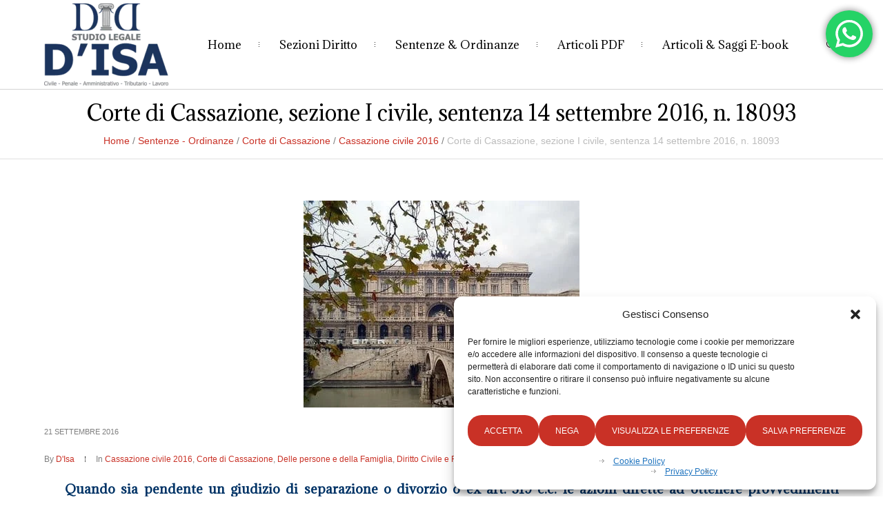

--- FILE ---
content_type: text/html; charset=UTF-8
request_url: https://renatodisa.com/corte-di-cassazione-sezione-i-civile-sentenza-14-settembre-2016-n-18093/
body_size: 121004
content:
<!DOCTYPE html>
<!--[if IE 8]>
<html class="ie ie8" dir="ltr" lang="it-IT" prefix="og: https://ogp.me/ns#">
<![endif]-->
<!--[if !(IE 8)]><!-->
<html dir="ltr" lang="it-IT" prefix="og: https://ogp.me/ns#" class="cmsms_html">
<!--<![endif]-->
<head><link rel="preconnect" href="https://fonts.gstatic.com" crossorigin /><link rel="dns-prefetch" href="https://fonts.gstatic.com" />
<meta charset="UTF-8" />
<meta name="viewport" content="width=device-width, initial-scale=1, maximum-scale=1" />
<meta name="format-detection" content="telephone=no" />
<link rel="profile" href="//gmpg.org/xfn/11" />
<link rel="pingback" href="https://renatodisa.com/xmlrpc.php" />
<title>Corte di Cassazione, sezione I civile, sentenza 14 settembre 2016, n. 18093 - Avvocato Renato D'Isa</title>

		<!-- All in One SEO 4.9.3 - aioseo.com -->
	<meta name="description" content="Quando sia pendente un giudizio di separazione o divorzio o ex art. 319 c.c. le azioni dirette ad ottenere provvedimenti limitativi della responsabilità genitoriale spettano al Tribunale ordinario o alla Corte d’appello. Suprema Corte di Cassazione sezione I civile sentenza 14 settembre 2016, n. 18093 REPUBBLICA ITALIANA IN NOME DEL POPOLO ITALIANO LA CORTE SUPREMA" />
	<meta name="robots" content="max-image-preview:large" />
	<meta name="author" content="D&#039;Isa"/>
	<meta name="google-site-verification" content="WDBqQAa-B380TM7Ukw56QB57kkkHyFIRLb1r-XENz78" />
	<link rel="canonical" href="https://renatodisa.com/corte-di-cassazione-sezione-i-civile-sentenza-14-settembre-2016-n-18093/" />
	<meta name="generator" content="All in One SEO (AIOSEO) 4.9.3" />
		<meta property="og:locale" content="it_IT" />
		<meta property="og:site_name" content="Avvocato Renato D&#039;Isa" />
		<meta property="og:type" content="article" />
		<meta property="og:title" content="Corte di Cassazione, sezione I civile, sentenza 14 settembre 2016, n. 18093 - Avvocato Renato D&#039;Isa" />
		<meta property="og:description" content="Quando sia pendente un giudizio di separazione o divorzio o ex art. 319 c.c. le azioni dirette ad ottenere provvedimenti limitativi della responsabilità genitoriale spettano al Tribunale ordinario o alla Corte d’appello. Suprema Corte di Cassazione sezione I civile sentenza 14 settembre 2016, n. 18093 REPUBBLICA ITALIANA IN NOME DEL POPOLO ITALIANO LA CORTE SUPREMA" />
		<meta property="og:url" content="https://renatodisa.com/corte-di-cassazione-sezione-i-civile-sentenza-14-settembre-2016-n-18093/" />
		<meta property="og:image" content="https://renatodisa.com/wp-content/uploads/2011/07/cassazione-1.jpg" />
		<meta property="og:image:secure_url" content="https://renatodisa.com/wp-content/uploads/2011/07/cassazione-1.jpg" />
		<meta property="og:image:width" content="400" />
		<meta property="og:image:height" content="300" />
		<meta property="article:section" content="Cassazione civile 2016" />
		<meta property="article:tag" content="potesta&#039;â  genitoriale" />
		<meta property="article:tag" content="presidente di palma salvatore" />
		<meta property="article:tag" content="relatore cristiano magda" />
		<meta property="article:published_time" content="2016-09-21T15:05:54+00:00" />
		<meta property="article:modified_time" content="2016-09-21T15:05:54+00:00" />
		<meta property="article:publisher" content="https://www.facebook.com/avvrenatodisa/" />
		<meta name="twitter:card" content="summary" />
		<meta name="twitter:title" content="Corte di Cassazione, sezione I civile, sentenza 14 settembre 2016, n. 18093 - Avvocato Renato D&#039;Isa" />
		<meta name="twitter:description" content="Quando sia pendente un giudizio di separazione o divorzio o ex art. 319 c.c. le azioni dirette ad ottenere provvedimenti limitativi della responsabilità genitoriale spettano al Tribunale ordinario o alla Corte d’appello. Suprema Corte di Cassazione sezione I civile sentenza 14 settembre 2016, n. 18093 REPUBBLICA ITALIANA IN NOME DEL POPOLO ITALIANO LA CORTE SUPREMA" />
		<meta name="twitter:image" content="https://renatodisa.com/wp-content/uploads/2011/07/cassazione-1.jpg" />
		<meta name="twitter:label1" content="Scritto da" />
		<meta name="twitter:data1" content="D&#039;Isa" />
		<meta name="twitter:label2" content="Tempo di lettura stimato" />
		<meta name="twitter:data2" content="5 minuti" />
		<script type="application/ld+json" class="aioseo-schema">
			{"@context":"https:\/\/schema.org","@graph":[{"@type":"Article","@id":"https:\/\/renatodisa.com\/corte-di-cassazione-sezione-i-civile-sentenza-14-settembre-2016-n-18093\/#article","name":"Corte di Cassazione, sezione I civile, sentenza 14 settembre 2016, n. 18093 - Avvocato Renato D'Isa","headline":"Corte di Cassazione, sezione I civile, sentenza 14 settembre 2016, n. 18093","author":{"@id":"https:\/\/renatodisa.com\/author\/renatodisa\/#author"},"publisher":{"@id":"https:\/\/renatodisa.com\/#person"},"image":{"@type":"ImageObject","url":"https:\/\/renatodisa.com\/wp-content\/uploads\/2011\/07\/cassazione-1.jpg","width":400,"height":300,"caption":"cassazione 1"},"datePublished":"2016-09-21T17:05:54+02:00","dateModified":"2016-09-21T17:05:54+02:00","inLanguage":"it-IT","mainEntityOfPage":{"@id":"https:\/\/renatodisa.com\/corte-di-cassazione-sezione-i-civile-sentenza-14-settembre-2016-n-18093\/#webpage"},"isPartOf":{"@id":"https:\/\/renatodisa.com\/corte-di-cassazione-sezione-i-civile-sentenza-14-settembre-2016-n-18093\/#webpage"},"articleSection":"Cassazione civile 2016, Corte di Cassazione, Delle persone e della Famiglia, Diritto Civile e Procedura Civile, Sentenze - Ordinanze, potesta'\u00c2\u00a0 genitoriale, Presidente DI PALMA Salvatore, Relatore CRISTIANO Magda"},{"@type":"BreadcrumbList","@id":"https:\/\/renatodisa.com\/corte-di-cassazione-sezione-i-civile-sentenza-14-settembre-2016-n-18093\/#breadcrumblist","itemListElement":[{"@type":"ListItem","@id":"https:\/\/renatodisa.com#listItem","position":1,"name":"Home","item":"https:\/\/renatodisa.com","nextItem":{"@type":"ListItem","@id":"https:\/\/renatodisa.com\/category\/sentenze-ordinanze\/#listItem","name":"Sentenze - Ordinanze"}},{"@type":"ListItem","@id":"https:\/\/renatodisa.com\/category\/sentenze-ordinanze\/#listItem","position":2,"name":"Sentenze - Ordinanze","item":"https:\/\/renatodisa.com\/category\/sentenze-ordinanze\/","nextItem":{"@type":"ListItem","@id":"https:\/\/renatodisa.com\/category\/sentenze-ordinanze\/corte-di-cassazione-sentenze-ordinanze\/#listItem","name":"Corte di Cassazione"},"previousItem":{"@type":"ListItem","@id":"https:\/\/renatodisa.com#listItem","name":"Home"}},{"@type":"ListItem","@id":"https:\/\/renatodisa.com\/category\/sentenze-ordinanze\/corte-di-cassazione-sentenze-ordinanze\/#listItem","position":3,"name":"Corte di Cassazione","item":"https:\/\/renatodisa.com\/category\/sentenze-ordinanze\/corte-di-cassazione-sentenze-ordinanze\/","nextItem":{"@type":"ListItem","@id":"https:\/\/renatodisa.com\/category\/sentenze-ordinanze\/corte-di-cassazione-sentenze-ordinanze\/cassazione-civile-2016\/#listItem","name":"Cassazione civile 2016"},"previousItem":{"@type":"ListItem","@id":"https:\/\/renatodisa.com\/category\/sentenze-ordinanze\/#listItem","name":"Sentenze - Ordinanze"}},{"@type":"ListItem","@id":"https:\/\/renatodisa.com\/category\/sentenze-ordinanze\/corte-di-cassazione-sentenze-ordinanze\/cassazione-civile-2016\/#listItem","position":4,"name":"Cassazione civile 2016","item":"https:\/\/renatodisa.com\/category\/sentenze-ordinanze\/corte-di-cassazione-sentenze-ordinanze\/cassazione-civile-2016\/","nextItem":{"@type":"ListItem","@id":"https:\/\/renatodisa.com\/corte-di-cassazione-sezione-i-civile-sentenza-14-settembre-2016-n-18093\/#listItem","name":"Corte di Cassazione, sezione I civile, sentenza 14 settembre 2016, n. 18093"},"previousItem":{"@type":"ListItem","@id":"https:\/\/renatodisa.com\/category\/sentenze-ordinanze\/corte-di-cassazione-sentenze-ordinanze\/#listItem","name":"Corte di Cassazione"}},{"@type":"ListItem","@id":"https:\/\/renatodisa.com\/corte-di-cassazione-sezione-i-civile-sentenza-14-settembre-2016-n-18093\/#listItem","position":5,"name":"Corte di Cassazione, sezione I civile, sentenza 14 settembre 2016, n. 18093","previousItem":{"@type":"ListItem","@id":"https:\/\/renatodisa.com\/category\/sentenze-ordinanze\/corte-di-cassazione-sentenze-ordinanze\/cassazione-civile-2016\/#listItem","name":"Cassazione civile 2016"}}]},{"@type":"Person","@id":"https:\/\/renatodisa.com\/#person","name":"D'Isa","image":{"@type":"ImageObject","@id":"https:\/\/renatodisa.com\/corte-di-cassazione-sezione-i-civile-sentenza-14-settembre-2016-n-18093\/#personImage","url":"https:\/\/secure.gravatar.com\/avatar\/584dfce17622c39ddbbbf6f6134e69a7c4a04ac5487b4b8fc8d96f470e74559f?s=96&d=mm&r=g","width":96,"height":96,"caption":"D'Isa"}},{"@type":"Person","@id":"https:\/\/renatodisa.com\/author\/renatodisa\/#author","url":"https:\/\/renatodisa.com\/author\/renatodisa\/","name":"D'Isa","image":{"@type":"ImageObject","@id":"https:\/\/renatodisa.com\/corte-di-cassazione-sezione-i-civile-sentenza-14-settembre-2016-n-18093\/#authorImage","url":"https:\/\/secure.gravatar.com\/avatar\/584dfce17622c39ddbbbf6f6134e69a7c4a04ac5487b4b8fc8d96f470e74559f?s=96&d=mm&r=g","width":96,"height":96,"caption":"D'Isa"}},{"@type":"WebPage","@id":"https:\/\/renatodisa.com\/corte-di-cassazione-sezione-i-civile-sentenza-14-settembre-2016-n-18093\/#webpage","url":"https:\/\/renatodisa.com\/corte-di-cassazione-sezione-i-civile-sentenza-14-settembre-2016-n-18093\/","name":"Corte di Cassazione, sezione I civile, sentenza 14 settembre 2016, n. 18093 - Avvocato Renato D'Isa","description":"Quando sia pendente un giudizio di separazione o divorzio o ex art. 319 c.c. le azioni dirette ad ottenere provvedimenti limitativi della responsabilit\u00e0 genitoriale spettano al Tribunale ordinario o alla Corte d\u2019appello. Suprema Corte di Cassazione sezione I civile sentenza 14 settembre 2016, n. 18093 REPUBBLICA ITALIANA IN NOME DEL POPOLO ITALIANO LA CORTE SUPREMA","inLanguage":"it-IT","isPartOf":{"@id":"https:\/\/renatodisa.com\/#website"},"breadcrumb":{"@id":"https:\/\/renatodisa.com\/corte-di-cassazione-sezione-i-civile-sentenza-14-settembre-2016-n-18093\/#breadcrumblist"},"author":{"@id":"https:\/\/renatodisa.com\/author\/renatodisa\/#author"},"creator":{"@id":"https:\/\/renatodisa.com\/author\/renatodisa\/#author"},"image":{"@type":"ImageObject","url":"https:\/\/renatodisa.com\/wp-content\/uploads\/2011\/07\/cassazione-1.jpg","@id":"https:\/\/renatodisa.com\/corte-di-cassazione-sezione-i-civile-sentenza-14-settembre-2016-n-18093\/#mainImage","width":400,"height":300,"caption":"cassazione 1"},"primaryImageOfPage":{"@id":"https:\/\/renatodisa.com\/corte-di-cassazione-sezione-i-civile-sentenza-14-settembre-2016-n-18093\/#mainImage"},"datePublished":"2016-09-21T17:05:54+02:00","dateModified":"2016-09-21T17:05:54+02:00"},{"@type":"WebSite","@id":"https:\/\/renatodisa.com\/#website","url":"https:\/\/renatodisa.com\/","name":"Avvocato Renato D'Isa","description":"Cassazionista","inLanguage":"it-IT","publisher":{"@id":"https:\/\/renatodisa.com\/#person"}}]}
		</script>
		<!-- All in One SEO -->

<link rel='dns-prefetch' href='//www.googletagmanager.com' />

<link rel='dns-prefetch' href='//pagead2.googlesyndication.com' />
<link rel='dns-prefetch' href='//fundingchoicesmessages.google.com' />
<link rel="alternate" type="application/rss+xml" title="Avvocato Renato D&#039;Isa &raquo; Feed" href="https://renatodisa.com/feed/" />
<link rel="alternate" type="application/rss+xml" title="Avvocato Renato D&#039;Isa &raquo; Feed dei commenti" href="https://renatodisa.com/comments/feed/" />
<link rel="alternate" type="application/rss+xml" title="Avvocato Renato D&#039;Isa &raquo; Corte di Cassazione, sezione I civile, sentenza 14 settembre 2016, n. 18093 Feed dei commenti" href="https://renatodisa.com/corte-di-cassazione-sezione-i-civile-sentenza-14-settembre-2016-n-18093/feed/" />
<link rel="alternate" title="oEmbed (JSON)" type="application/json+oembed" href="https://renatodisa.com/wp-json/oembed/1.0/embed?url=https%3A%2F%2Frenatodisa.com%2Fcorte-di-cassazione-sezione-i-civile-sentenza-14-settembre-2016-n-18093%2F" />
<link rel="alternate" title="oEmbed (XML)" type="text/xml+oembed" href="https://renatodisa.com/wp-json/oembed/1.0/embed?url=https%3A%2F%2Frenatodisa.com%2Fcorte-di-cassazione-sezione-i-civile-sentenza-14-settembre-2016-n-18093%2F&#038;format=xml" />
<style id='wp-img-auto-sizes-contain-inline-css' type='text/css'>
img:is([sizes=auto i],[sizes^="auto," i]){contain-intrinsic-size:3000px 1500px}
/*# sourceURL=wp-img-auto-sizes-contain-inline-css */
</style>
<style id="ht_ctc_main_css-css">.ht-ctc-chat{--side:right}.ht-ctc-opacity-hide{opacity:0}.ht-ctc-opacity-show{opacity:1}.ht-ctc-display-hide{display:none}.ht-ctc-display-show{display:block}.ht-ctc-display-unset{display:unset!important}@keyframes ctcBounce{0%{opacity:0;transform:scale(0)}60%{opacity:1;transform:scale(1.3)}to{opacity:1;transform:scale(1)}}@keyframes ctc_fadeIn{0%{opacity:0}to{opacity:1}}.ht-ctc-bounce{animation:ctcBounce .45s ease-out forwards}.ht-ctc-fade-in{animation:ctc_fadeIn .25s ease}.ht_ctc_chat_greetings_box :not(ul):not(ol):not(.ht_ctc_default):not(.ht_ctc_defaults *){box-sizing:border-box;margin:0;padding:0}.ht_ctc_chat_greetings_box ol,.ht_ctc_chat_greetings_box ul{margin-bottom:0;margin-top:0}.ht_ctc_chat_greetings_box_layout{clear:both}.ht_ctc_greetings{pointer-events:none}.ht_ctc_chat_greetings_box{pointer-events:auto}.ht_ctc_greetings_box{opacity:0;transform:scale(0) translate(20px,20px);transform-origin:bottom var(--side,right);transition:all .4s cubic-bezier(.19,1,.22,1)}.ht_ctc_greetings_box.ht_ctc_greetings_box_open{opacity:1;pointer-events:auto;transform:scale(1) translate(0)}.ht_ctc_modal_backdrop{animation:ctc_fadeIn .2s ease;backdrop-filter:blur(1px);background:rgba(0,0,0,.3);height:100vh;left:0;position:fixed;top:0;width:100vw;z-index:9}.ht_ctc_notification{animation:ctcBounce .45s ease-out forwards}@keyframes ht_ctc_cta_stick{0%{opacity:0;transform:translateX(6px) scaleX(.6)}to{opacity:1;transform:translateX(0) scaleX(1)}}.ht-ctc-cta-stick{animation-duration:.12s;animation-fill-mode:both;animation-name:ht_ctc_cta_stick;animation-timing-function:cubic-bezier(.25,.8,.25,1);transform-origin:var(--side,right) center}.ctc_g_content{max-height:calc(80vh - 140px);overflow-y:auto}.ctc_g_bottom,.ctc_g_content,.ctc_g_sentbutton{margin-top:-.9px!important}.greetings_header_image{display:inline-block;position:relative}.greetings_header_image img{object-fit:cover}.g_header_badge_online{border-radius:50%;bottom:0;height:12px;position:absolute;right:0;width:12px;z-index:1}@media only screen and (min-width:900px){.ctc_g_content::-webkit-scrollbar{width:2.8px}.ctc_g_content::-webkit-scrollbar-thumb{background:#a5a5a5}}@media only screen and (max-width:420px){.ctc_side_positions .ctc_m_p_left{left:0!important;right:unset!important}.ctc_side_positions .ctc_m_p_right{left:unset!important;right:0!important}.ctc_side_positions .ctc_m_p_left .ctc_greetings_close_btn{float:left!important}.ctc_side_positions .ctc_m_p_right .ctc_greetings_close_btn{float:right!important}.ctc_side_positions .ctc_m_cta_order_0{order:0!important}.ctc_side_positions .ctc_m_cta_order_1{order:1!important}.ht_ctc_greetings.ctc_m_full_width{bottom:0!important;position:fixed!important;right:0!important}.ht_ctc_greetings.ctc_m_full_width .ht_ctc_chat_greetings_box{margin:7px!important;min-width:80vw!important;position:unset!important;width:calc(100vw - 14px)!important}.ctc_m_full_width .ctc_g_message_box_width{max-width:85%!important}.ht_ctc_animation:has(.ht_ctc_greetings){animation-fill-mode:none!important}}</style>
<style id="layerslider-css">.ls-container,.ls-wp-container{visibility:hidden;position:relative;max-width:100%;user-select:none;-ms-user-select:none;-moz-user-select:none;-webkit-user-select:none}.ls-inner{position:relative;width:100%;height:100%;background-position:center center;z-index:30}.ls-wp-fullwidth-container{width:100%;position:relative}.ls-wp-fullwidth-helper{position:absolute}ls-scene-wrapper{width:100%;margin:0 auto;display:block!important;position:relative!important;--ls-progress:min( var(--ls-duration), var(--ls-stickduration, var(--ls-duration)) )}ls-scene-wrapper:not(.ls-layout-fixedsize){--ls-ratio-base:calc(100% / var(--ls-ratio, 999999999))}ls-scene-wrapper.ls-layout-fixedsize{--ls-ratio-base:var(--ls-height)}ls-scene-wrapper{--ls-offset-full:calc(100vh - var(--ls-ratio-base));--ls-offset-half:calc(var(--ls-offset-full) / 2);--ls-p-minus-50:calc(var(--ls-progress) - 50vh);--ls-p-minus-100:calc(var(--ls-progress) - 100vh)}ls-scene-wrapper.ls-stickto-center.ls-playfrom-stick:after{--ls-padding:var(--ls-progress)}ls-scene-wrapper.ls-stickto-center.ls-playfrom-top:after{--ls-padding:calc(var(--ls-progress) + var(--ls-offset-half))}ls-scene-wrapper.ls-stickto-center.ls-playfrom-center:after{--ls-padding:calc(var(--ls-p-minus-50) + var(--ls-offset-half))}ls-scene-wrapper.ls-stickto-center.ls-playfrom-bottom:after{--ls-padding:calc(var(--ls-p-minus-100) + var(--ls-offset-half))}ls-scene-wrapper.ls-stickto-top.ls-playfrom-stick:after,ls-scene-wrapper.ls-stickto-top.ls-playfrom-top:after{--ls-padding:var(--ls-progress)}ls-scene-wrapper.ls-stickto-top.ls-playfrom-center:after{--ls-padding:var(--ls-p-minus-50)}ls-scene-wrapper.ls-stickto-top.ls-playfrom-bottom:after{--ls-padding:var(--ls-p-minus-100)}ls-scene-wrapper.ls-stickto-bottom.ls-playfrom-stick:after{--ls-padding:var(--ls-progress)}ls-scene-wrapper.ls-stickto-bottom.ls-playfrom-top:after{--ls-padding:calc(var(--ls-progress) + var(--ls-offset-full))}ls-scene-wrapper.ls-stickto-bottom.ls-playfrom-center:after{--ls-padding:calc(var(--ls-p-minus-50) + var(--ls-offset-full))}ls-scene-wrapper.ls-stickto-bottom.ls-playfrom-bottom:after{--ls-padding:calc(var(--ls-p-minus-100) + var(--ls-offset-full))}ls-scene-wrapper.ls-playfrom-stick.ls-layout-fullsize:after,ls-scene-wrapper.ls-playfrom-top.ls-layout-fullsize:after{--ls-padding:var(--ls-progress)}ls-scene-wrapper.ls-playfrom-center.ls-layout-fullsize:after{--ls-padding:var(--ls-p-minus-50)}ls-scene-wrapper.ls-playfrom-bottom.ls-layout-fullsize:after{--ls-padding:var(--ls-p-minus-100)}ls-scene-wrapper:after{content:'';display:block;width:100%;padding-bottom:var(--ls-padding,0)}ls-scene-wrapper .ls-container{position:sticky!important;top:0}ls-silent-wrapper{width:100vw;height:100vh;z-index:-1!important;visibility:hidden!important;opacity:0!important;pointer-events:none!important;position:fixed!important;left:-200vw;top:-200vh}ls-scene-wrapper[data-disabled-scene]{height:auto!important}ls-scene-wrapper[data-disabled-scene]:after{display:none!important}.ls-slide-bgcolor,.ls-slide-backgrounds,.ls-slide-effects,.ls-background-videos,.ls-bg-video-overlay{-o-transform:translateZ(0);-ms-transform:translateZ(0);-moz-transform:translateZ(0);-webkit-transform:translateZ(0);transform:translateZ(0)}.ls-layers,.ls-slide-bgcolor,.ls-slide-backgrounds,.ls-slide-effects,.ls-background-videos,.ls-bg-video-overlay{width:100%;height:100%;position:absolute;left:0;top:0;overflow:hidden}.ls-text-layer .ls-ch .ls-grad-bg-overflow{display:block;position:absolute;width:100%;height:100%;z-index:-1}.ls-wrapper{padding:0!important;visibility:visible!important;border:0!important;z-index:1}.ls-wrapper.ls-fix-textnodes .ls-ln,.ls-wrapper.ls-fix-textnodes .ls-wd,.ls-wrapper.ls-fix-textnodes .ls-ch{position:static!important;transform:none!important}.ls-wrapper .ls-ln{white-space:nowrap}.ls-layer.ls-has-chars .ls-wd{position:static!important}.ls-layer.ls-has-chars .ls-ch{position:relative!important}.ls-layer.ls-has-words .ls-wd{position:relative!important}.ls-layer.ls-has-lines .ls-ln{position:relative!important}.ls-layer .ls-ch,.ls-layer .ls-wd,.ls-layer .ls-ln{text-decoration:inherit}.ls-layer[data-ls-text-animating-in][data-ls-mask-text-in] .ls-ch,.ls-layer[data-ls-text-animating-in][data-ls-mask-text-in] .ls-wd,.ls-layer[data-ls-text-animating-in][data-ls-mask-text-in] .ls-ln,.ls-layer[data-ls-text-animating-out][data-ls-mask-text-out] .ls-ch,.ls-layer[data-ls-text-animating-out][data-ls-mask-text-out] .ls-wd,.ls-layer[data-ls-text-animating-out][data-ls-mask-text-out] .ls-ln{clip-path:polygon(0 0,100% 0,100% 100%,0 100%)}.ls-textnode-dummy{display:inline-block!important;visibility:hidden!important;pointer-events:none!important}.ls-textnode-bgclip-wrap{left:0;top:0;position:absolute;background-clip:text;-webkit-background-clip:text;text-fill-color:transparent;-webkit-text-fill-color:transparent;text-align:left!important;pointer-events:none!important}.ls-textnode{color:transparent;text-fill-color:transparent;-webkit-text-fill-color:transparent}.ls-wrapper.ls-force-display-block{display:block!important}.ls-wrapper.ls-force-visibility-hidden{visibility:hidden!important}.ls-wrapper.ls-force-left-0{left:0!important}.ls-wrapper.ls-force-width-auto{width:auto!important}.ls-force-height-auto{height:auto!important}.ls-wrapper.ls-force-full-size{width:100%!important;height:100%!important}.ls-layer.ls-force-no-transform,.ls-wrapper.ls-force-no-transform{transform:none!important}.ls-force-no-transform .ls-ln,.ls-force-no-transform .ls-wd,.ls-force-no-transform .ls-ch{transform:none!important}.ls-background-videos{z-index:1}.ls-bg-video-overlay{z-index:21;background-repeat:repeat;background-position:center center}.ls-slide-backgrounds{z-index:2}.ls-slide-effects{z-index:4}.ls-slide-bgcolor{z-index:1}.ls-layers{z-index:35}.ls-z,.ls-parallax,.ls-in-out,.ls-scroll,.ls-scroll-transform,.ls-loop,.ls-clip{position:absolute!important;width:100%;height:100%;top:0;left:0}.ls-clip,.ls-m-layers-clip{clip-path:polygon(0% 0%,100% 0%,100% 100%,0% 100%)}.ls-layers-clip{clip:rect(0,var(--sw),var(--sh),0)}.ls-z{width:100%!important;height:100%!important;top:0!important;left:0!important;bottom:auto!important;right:auto!important;display:block!important;overflow:visible!important;pointer-events:none!important}.ls-z.ls-wrapper.ls-pinned{position:fixed!important}.ls-slide-backgrounds .ls-wrapper.ls-z{overflow:hidden!important}.ls-inner-wrapper{pointer-events:auto}.ls-inner-wrapper *{pointer-events:inherit}.ls-in-out{display:none}.ls-loop,.ls-clip{display:block!important}.ls-parallax,.ls-in-out,.ls-scroll,.ls-scroll-transform,.ls-loop,.ls-z{background:none!important}.ls-bg-wrap,.ls-loop{margin:0!important}.ls-wrapper>.ls-layer,.ls-wrapper>a>.ls-layer .ls-wrapper>.ls-bg{line-height:normal;white-space:nowrap;word-wrap:normal;margin-right:0!important;margin-bottom:0!important}.ls-wrapper>.ls-layer,ls-liquify-wrapper>ls-layer,.ls-wrapper>a>.ls-layer{position:static!important;display:block!important;transform:translateZ(0)}.ls-bg-wrap,.ls-bg-outer{width:100%;height:100%;position:absolute;left:0;top:0}.ls-bg-wrap{display:none}.ls-bg-outer{overflow:hidden!important}.ls-wrapper>a.ls-layer-link,ls-liquify-wrapper>a.ls-layer-link{cursor:pointer!important;display:block!important;position:absolute!important;left:0!important;top:0!important;width:100%!important;height:100%!important;z-index:10;-o-transform:translateZ(100px);-ms-transform:translateZ(100px);-moz-transform:translateZ(100px);-webkit-transform:translateZ(100px);transform:translateZ(100px);background:url([data-uri])!important}.ls-l[data-prefix]:before,.ls-layer[data-prefix]:before{position:relative;display:inline-block;content:attr(data-prefix)}.ls-l[data-suffix]:after,.ls-layer[data-suffix]:after{position:relative;display:inline-block;content:attr(data-suffix)}.ls-l[data-prefix]:before,.ls-layer[data-prefix]:before,.ls-l[data-suffix]:after,.ls-layer[data-suffix]:after{color:var(--ls-affix-color,currentColor);transform:translateY(var(--ls-affix-va,0em));font-size:var(--ls-affix-fs,1em);font-family:var(--ls-affix-ff,inherit);font-weight:var(--ls-affix-fw,inherit)}.ls-l[data-prefix]:before,.ls-layer[data-prefix]:before,.ls-l[data-suffix]:after,.ls-layer[data-suffix]:after{display:var(--ls-affix-nl,inline-block)}.ls-l[data-prefix].ls-affix-float:before,.ls-layer[data-prefix].ls-affix-float:before,.ls-l[data-suffix].ls-affix-float:after,.ls-layer[data-suffix].ls-affix-float:after{position:absolute;left:50%;top:50%;transform:translate(calc(-50% + var( --ls-affix-ha, 0em )),calc(-50% + var( --ls-affix-va, 0em )))}.ls-l[data-prefix]:before,.ls-layer[data-prefix]:before{margin-right:var(--ls-affix-ha,0em)}.ls-l[data-suffix]:after,.ls-layer[data-suffix]:after{margin-left:var(--ls-affix-ha,0em)}.ls-gui-element{z-index:40;text-decoration:none!important}.ls-loading-container{position:absolute!important;display:none;left:50%!important;top:50%!important}.ls-loading-indicator{margin:0 auto}.ls-media-unmute{visibility:hidden;position:absolute;left:16px;top:16px;width:30px;height:30px;cursor:pointer;opacity:.65}.ls-media-unmute-active{visibility:visible}.ls-media-unmute-bg{position:absolute;left:0;top:0;right:0;bottom:0;border-radius:30px;border:0 solid #fff;transform:scale(.1);background:rgba(0,0,0,.25);box-shadow:0 3px 10px rgba(0,0,0,.2)}.ls-icon-muted,.ls-icon-unmuted{position:absolute;left:0;top:0;width:100%;height:100%;background-repeat:no-repeat;background-position:center;background-size:20px;transform:scale(.1)}.ls-media-unmute-active .ls-media-unmute-bg{border:2px solid #fff}.ls-media-unmute-active .ls-icon-muted,.ls-media-unmute-active .ls-icon-unmuted,.ls-media-unmute-active .ls-media-unmute-bg{transform:scale(1)!important}.ls-icon-muted{background-image:url(https://renatodisa.com/wp-content/plugins/LayerSlider/assets/static/layerslider/css/../img/icon-muted-white.png);opacity:1}.ls-icon-unmuted{background-image:url(https://renatodisa.com/wp-content/plugins/LayerSlider/assets/static/layerslider/css/../img/icon-unmuted-white.png);opacity:0}.ls-media-unmute:hover{opacity:1}.ls-media-unmute:hover .ls-icon-muted{opacity:0}.ls-media-unmute:hover .ls-icon-unmuted{opacity:1}.ls-media-unmute-bg,.ls-icon-unmuted,.ls-media-unmute,.ls-icon-muted{transition:all .3s ease-in-out!important}.ls-bottom-slidebuttons{text-align:left}.ls-bottom-nav-wrapper,.ls-below-thumbnails{height:0;position:relative;text-align:center;margin:0 auto}.ls-below-thumbnails{display:none}.ls-bottom-nav-wrapper a,.ls-nav-prev,.ls-nav-next{outline:none}.ls-bottom-slidebuttons{position:relative}.ls-bottom-slidebuttons,.ls-nav-start,.ls-nav-stop,.ls-nav-sides{position:relative}.ls-nothumb{text-align:center!important}.ls-link,.ls-link:hover{position:absolute!important;width:100%!important;height:100%!important;left:0!important;top:0!important}.ls-link{display:none}.ls-link-on-top{z-index:999999!important}.ls-link,.ls-wrapper>a>*{background-image:url([data-uri])}.ls-bottom-nav-wrapper,.ls-thumbnail-wrapper,.ls-nav-prev,.ls-nav-next{visibility:hidden}.ls-bar-timer{position:absolute;width:0;height:2px;background:#fff;border-bottom:2px solid #555;opacity:.55;top:0}.ls-circle-timer{width:16px;height:16px;position:absolute;right:10px;top:10px;opacity:.65;display:none}.ls-container .ls-circle-timer,.ls-container .ls-circle-timer *{box-sizing:border-box!important}.ls-ct-half{border:4px solid #fff}.ls-ct-left,.ls-ct-right{width:50%;height:100%;overflow:hidden}.ls-ct-left,.ls-ct-right{position:absolute}.ls-ct-left{left:0}.ls-ct-right{left:50%}.ls-ct-rotate{width:200%;height:100%;position:absolute;top:0}.ls-ct-left .ls-ct-rotate,.ls-ct-right .ls-ct-hider,.ls-ct-right .ls-ct-half{left:0}.ls-ct-right .ls-ct-rotate,.ls-ct-left .ls-ct-hider,.ls-ct-left .ls-ct-half{right:0}.ls-ct-hider,.ls-ct-half{position:absolute;top:0}.ls-ct-hider{width:50%;height:100%;overflow:hidden}.ls-ct-half{width:200%;height:100%}.ls-ct-center{width:100%;height:100%;left:0;top:0;position:absolute;border:4px solid #000;opacity:.2}.ls-ct-half,.ls-ct-center{border-radius:100px;-moz-border-radius:100px;-webkit-border-radius:100px}.ls-slidebar-container{margin:10px auto}.ls-slidebar-container,.ls-slidebar{position:relative}.ls-progressbar,.ls-slidebar-slider-container{position:absolute;left:0;top:0}.ls-progressbar{width:0;height:100%;z-index:1}.ls-slidebar-slider-container{z-index:2}.ls-slidebar-slider{position:static!important;cursor:pointer}.ls-slidebar{height:10px;background-color:#ddd}.ls-slidebar,.ls-progressbar{border-radius:10px}.ls-progressbar{background-color:#bbb}.ls-slidebar-slider-container{top:50%}.ls-slidebar-slider{width:20px;height:20px;border-radius:20px;background-color:#999}.ls-slidebar-light .ls-slidebar{height:8px;background-color:#fff;border:1px solid #ddd;border-top:1px solid #ccc}.ls-slidebar-light .ls-slidebar,.ls-slidebar-light .ls-progressbar{border-radius:10px}.ls-slidebar-light .ls-progressbar{background-color:#eee}.ls-slidebar-light .ls-slidebar-slider-container{top:50%}.ls-slidebar-light .ls-slidebar-slider{width:18px;height:18px;border-radius:20px;background-color:#eee;border:1px solid #bbb;border-top:1px solid #ccc;border-bottom:1px solid #999}.ls-tn{display:none!important}.ls-thumbnail-hover{display:none;position:absolute;left:0}.ls-thumbnail-hover-inner{width:100%;height:100%;position:absolute;left:0;top:0;display:none}.ls-thumbnail-hover-bg{position:absolute;width:100%;height:100%;left:0;top:0}.ls-thumbnail-hover-img{position:absolute;overflow:hidden}.ls-thumbnail-hover img{max-width:none!important;position:absolute;display:inline-block;visibility:visible!important;left:50%;top:0}.ls-thumbnail-hover span{left:50%;top:100%;width:0;height:0;display:block;position:absolute;border-left-color:transparent!important;border-right-color:transparent!important;border-bottom-color:transparent!important}.ls-thumbnail-wrapper{position:relative;width:100%;margin:0 auto}.ls-thumbnail-wrapper.ls-thumbnail-fill a img{width:100%}.ls-thumbnail{position:relative;margin:0 auto}.ls-thumbnail-inner,.ls-thumbnail-slide-container{width:100%}.ls-thumbnail-slide-container{overflow:hidden!important;position:relative}.ls-thumbnail-slide{text-align:center;white-space:nowrap;float:left;position:relative}.ls-thumbnail-slide a{overflow:hidden;display:inline-block;width:0;height:0;position:relative}.ls-thumbnail-slide img{max-width:none!important;max-height:100%!important;height:100%;visibility:visible!important;background-position:center!important}.ls-touchscroll{overflow-x:auto!important}.ls-shadow{display:none;position:absolute;z-index:10!important;top:100%;width:100%;left:0;overflow:hidden!important;visibility:hidden}.ls-shadow img{width:100%!important;height:auto!important;position:absolute!important;left:0!important;bottom:0!important}.ls-media-layer{overflow:hidden}.ls-vpcontainer,.ls-videopreview{width:100%;height:100%;position:absolute;left:0;top:0;cursor:pointer}.ls-videopreview{background-size:cover;background-position:center center}.ls-videopreview{z-index:1}.ls-playvideo{position:absolute;left:50%;top:50%;cursor:pointer;z-index:2}.ls-autoplay .ls-playvideo,.ls-instant-autoplay .ls-playvideo{display:none!important}.ls-forcehide{display:none!important}.ls-yourlogo{position:absolute;z-index:50}.ls-slide-transition-wrapper{width:100%;height:100%;position:absolute;left:0;top:0;z-index:3}.ls-slide-transition-wrapper,.ls-slide-transition-wrapper *{text-align:left!important}.ls-slide-transition-tile{position:relative;float:left}.ls-slide-transition-tile img{visibility:visible;margin:0!important}.ls-curtiles{overflow:hidden}.ls-curtiles,.ls-nexttiles{position:absolute;width:100%;height:100%;left:0;top:0}.ls-curtile,.ls-nexttile{overflow:hidden;width:100%!important;height:100%!important;-o-transform:translateZ(0);-ms-transform:translateZ(0);-moz-transform:translateZ(0);-webkit-transform:translateZ(0);transform:translateZ(0)}.ls-nexttile{display:none}.ls-3d-container{position:relative;overflow:visible!important;-ms-perspective:none!important;-moz-perspective:none!important;-webkit-perspective:none!important;perspective:none!important}.ls-3d-box{position:absolute}.ls-3d-box>div{overflow:hidden;margin:0;padding:0;position:absolute;background-color:#888}.ls-3d-box .ls-3d-top,.ls-3d-box .ls-3d-bottom{background-color:#555}.ls-slide-transition-wrapper,.ls-slide-transition-tile{-ms-perspective:1500px;-moz-perspective:1500px;-webkit-perspective:1500px;perspective:1500px}.ls-slide-transition-tile,.ls-3d-box,.ls-curtiles,.ls-nexttiles{-ms-transform-style:preserve-3d;-moz-transform-style:preserve-3d;-webkit-transform-style:preserve-3d;transform-style:preserve-3d}.ls-curtile,.ls-nexttile,.ls-3d-box{-ms-backface-visibility:hidden;-moz-backface-visibility:hidden;-webkit-backface-visibility:hidden;backface-visibility:hidden}html body .ls-container.ls-wp-container.ls-fullsize:not(.ls-hidden),html body .ls-container.ls-wp-container.ls-fullwidth:not(.ls-hidden),html body .ls-container.ls-wp-container.ls-responsive:not(.ls-hidden),html body .ls-container.ls-wp-container.ls-fixedsize:not(.ls-hidden),#ls-global .ls-container.ls-wp-container.ls-fullsize:not(.ls-hidden),#ls-global .ls-container.ls-wp-container.ls-fullwidth:not(.ls-hidden),#ls-global .ls-container.ls-wp-container.ls-responsive:not(.ls-hidden),#ls-global .ls-container.ls-wp-container.ls-fixedsize:not(.ls-hidden){max-width:100%}html body .ls-container.ls-hidden,#ls-global .ls-container.ls-hidden{width:0px!important;height:0px!important;position:absolute;left:-5000px;top:-5000px;z-index:-1;overflow:hidden!important;visibility:hidden!important;display:block!important}.ls-selectable{user-select:text;-ms-user-select:text;-moz-user-select:text;-webkit-user-select:text}.ls-unselectable{user-select:none;-ms-user-select:none;-moz-user-select:none;-webkit-user-select:none}.ls-visible{overflow:visible!important;clip:auto!important;clip-path:none!important}.ls-unselectable{user-select:none;-o-user-select:none;-ms-user-select:none;-moz-user-select:none;-webkit-user-select:none}.ls-overflow-hidden{overflow:hidden}.ls-overflowx-hidden{overflow-x:hidden}html body .ls-overflow-visible,html#ls-global .ls-overflow-visible,body#ls-global .ls-overflow-visible,#ls-global .ls-overflow-visible,.ls-overflow-visible{overflow:visible!important}.ls-overflowy-hidden{overflow-y:hidden}.ls-slide{display:block!important;visibility:hidden!important;position:absolute!important;overflow:hidden;top:0!important;left:0!important;bottom:auto!important;right:auto!important;background:none;border:none!important;margin:0!important;padding:0!important}.ls-slide>.ls-layer,.ls-slide>.ls-l,.ls-slide>.ls-bg,.ls-slide>a>.ls-layer,.ls-slide>a>.ls-l,.ls-slide>a>.ls-bg{position:absolute!important;white-space:nowrap}.ls-fullscreen{margin:0!important;padding:0!important;width:auto!important;height:auto!important}.ls-fullscreen .ls-container{background-color:#000;margin:0 auto!important}.ls-fullscreen .ls-fullscreen-wrapper{width:100%!important;height:100%!important;margin:0!important;padding:0!important;border:0!important;background-color:#000;overflow:hidden!important;position:relative!important}.ls-fullscreen .ls-fullscreen-wrapper .ls-container,.ls-fullscreen .ls-fullscreen-wrapper .ls-wp-container{position:absolute!important;top:50%!important;left:50%!important;transform:translate(-50%,-50%)!important}.ls-layer .split-item{font-weight:inherit!important;font-family:inherit!important;font-size:inherit;color:inherit}html body .ls-container .ls-layer,#ls-global .ls-container .ls-layer,html body .ls-container .ls-l,#ls-global .ls-container .ls-l{border-width:0;border-style:solid;border-color:#000;color:#000;font-size:36px;font-family:Arial,sans-serif;background-repeat:no-repeat;stroke:#000;text-align:left;font-style:normal;text-decoration:none;text-transform:none;font-weight:400;letter-spacing:0;background-position:0% 0%;background-clip:border-box;opacity:1;mix-blend-mode:unset}.ls-container .ls-layer svg,.ls-container .ls-l svg{width:1em;height:1em;display:block}.ls-container .ls-layer:not(.ls-html-layer),.ls-container .ls-l:not(.ls-html-layer){stroke-width:0}.ls-container .ls-layer:not(.ls-html-layer) svg,.ls-container .ls-l:not(.ls-html-layer) svg{fill:currentColor}.ls-container .ls-layer.ls-shape-layer svg,.ls-container .ls-layer.ls-svg-layer svg,.ls-container .ls-l.ls-shape-layer svg,.ls-container .ls-l.ls-svg-layer svg{width:100%;height:100%}.ls-container .ls-layer.ls-icon-layer .fa,.ls-container .ls-l.ls-icon-layer .fa{display:block;line-height:inherit}.ls-container .ls-layer.ls-ib-icon svg,.ls-container .ls-l.ls-ib-icon svg,.ls-container .ls-layer.ls-ib-icon .fa,.ls-container .ls-l.ls-ib-icon .fa{display:inline-block;vertical-align:middle}.ls-container .ls-layer.ls-html-layer svg,.ls-container .ls-l.ls-html-layer svg{display:inline;width:auto;height:auto}.ls-container .ls-button-layer{cursor:pointer}.ls-container:not(.ls-hidden) .ls-wrapper:not(.ls-force-display-block) picture.ls-layer img,.ls-container:not(.ls-hidden) .ls-wrapper:not(.ls-force-display-block) picture.ls-l img{width:inherit!important;height:inherit!important}.ls-container.ls-hidden picture{display:flex!important}.ls-container.ls-hidden picture.ls-layer img,.ls-container.ls-hidden picture.ls-l img{width:auto;height:auto}.ls-l[data-ls-smart-bg],.ls-layer[data-ls-smart-bg],ls-layer[data-ls-smart-bg]{overflow:hidden!important;background-size:0 0!important}.ls-l[data-ls-smart-bg]:before,.ls-layer[data-ls-smart-bg]:before,ls-layer[data-ls-smart-bg]:before{content:'';display:block;position:absolute;left:0;top:0;z-index:-1;width:var(--sw);height:var(--sh);transform:translate(calc(var( --x, 0px ) + var( --lx, 0px )  + var( --rx, 0px )),calc(var( --y, 0px ) + var( --ly, 0px ) + var( --ry, 0px )));background-image:inherit;background-size:var(--bgs,inherit);background-position:inherit;background-repeat:inherit}html body .ls-nav-prev,#ls-global .ls-nav-prev,html body .ls-nav-next,#ls-global .ls-nav-next,html body .ls-bottom-nav-wrapper a,#ls-global .ls-bottom-nav-wrapper a,html body .ls-container .ls-fullscreen,#ls-global .ls-container .ls-fullscreen,html body .ls-thumbnail a,#ls-global .ls-thumbnail a{transition:none;-ms-transition:none;-webkit-transition:none;line-height:normal;outline:none;padding:0;border:0}html body .ls-wrapper>a,#ls-global .ls-wrapper>a,html body .ls-wrapper>p,#ls-global .ls-wrapper>p,html body .ls-wrapper>h1,#ls-global .ls-wrapper>h1,html body .ls-wrapper>h2,#ls-global .ls-wrapper>h2,html body .ls-wrapper>h3,#ls-global .ls-wrapper>h3,html body .ls-wrapper>h4,#ls-global .ls-wrapper>h4,html body .ls-wrapper>h5,#ls-global .ls-wrapper>h5,html body .ls-wrapper>img,#ls-global .ls-wrapper>img,html body .ls-wrapper>div,#ls-global .ls-wrapper>div,html body .ls-wrapper>span,#ls-global .ls-wrapper>span,html body .ls-wrapper .ls-bg,#ls-global .ls-wrapper .ls-bg,html body .ls-wrapper .ls-layer,#ls-global .ls-wrapper .ls-layer,html body .ls-slide .ls-layer,#ls-global .ls-slide .ls-layer,html body .ls-slide a .ls-layer,#ls-global .ls-slide a .ls-layer{transition:none;-ms-transition:none;-webkit-transition:none;line-height:normal;outline:none;padding:0;margin:0;border-width:0}html body .ls-container img,#ls-global .ls-container img{transition:none;-ms-transition:none;-webkit-transition:none;line-height:normal;outline:none;background:none;min-width:0;max-width:none;border-radius:0;box-shadow:none;border-width:0;padding:0}html body .ls-wp-container .ls-wrapper>a>*,#ls-global .ls-wp-container .ls-wrapper>a>*{margin:0}html body .ls-wp-container .ls-wrapper>a,#ls-global .ls-wp-container .ls-wrapper>a{text-decoration:none}.ls-wp-fullwidth-container,.ls-wp-fullwidth-helper,.ls-gui-element *,.ls-gui-element,.ls-container,.ls-slide>*,.ls-slide,.ls-wrapper,.ls-layer{box-sizing:content-box!important}html body .ls-yourlogo,#ls-global .ls-yourlogo{margin:0}html body .ls-tn,#ls-global .ls-tn{display:none}.ls-bottom-nav-wrapper,.ls-bottom-nav-wrapper span,.ls-bottom-nav-wrapper a{line-height:0;font-size:0}html body .ls-container video,#ls-global .ls-container video{max-width:none!important;object-fit:cover!important}html body .ls-container.ls-wp-container,#ls-global .ls-container.ls-wp-container,html body .ls-fullscreen-wrapper,#ls-global .ls-fullscreen-wrapper{max-width:none}html body .ls-container,#ls-global .ls-container,html body .ls-container .ls-slide-transition-wrapper,#ls-global .ls-container .ls-slide-transition-wrapper,html body .ls-container .ls-slide-transition-wrapper *,#ls-global .ls-container .ls-slide-transition-wrapper *,html body .ls-container .ls-bottom-nav-wrapper,#ls-global .ls-container .ls-bottom-nav-wrapper,html body .ls-container .ls-bottom-nav-wrapper *,#ls-global .ls-container .ls-bottom-nav-wrapper *,html body .ls-container .ls-bottom-nav-wrapper span *,#ls-global .ls-container .ls-bottom-nav-wrapper span *,html body .ls-direction-fix,#ls-global .ls-direction-fix{direction:ltr!important}html body .ls-container,#ls-global .ls-container{float:none!important}.ls-slider-notification{position:relative;margin:10px auto;padding:10px 10px 15px 88px;border-radius:5px;min-height:60px;background:#de4528;color:white!important;font-family:'Open Sans',arial,sans-serif!important}.ls-slider-notification a{color:white!important;text-decoration:underline!important}.ls-slider-notification-logo{position:absolute;top:16px;left:17px;width:56px;height:56px;font-size:49px;line-height:53px;border-radius:56px;background-color:#fff;color:#de4528;font-style:normal;font-weight:800;text-align:center}.ls-slider-notification strong{color:white!important;display:block;font-size:20px;line-height:26px;font-weight:normal!important}.ls-slider-notification span{display:block;font-size:13px;line-height:16px;text-align:justify!important}@media screen and (max-width:767px){.ls-container .ls-layers>.ls-hide-on-phone,.ls-container .ls-background-videos .ls-hide-on-phone video,.ls-container .ls-background-videos .ls-hide-on-phone audio,.ls-container .ls-background-videos .ls-hide-on-phone iframe{display:none!important}}@media screen and (min-width:768px) and (max-width:1024px){.ls-container .ls-layers>.ls-hide-on-tablet,.ls-container .ls-background-videos .ls-hide-on-tablet video,.ls-container .ls-background-videos .ls-hide-on-tablet audio,.ls-container .ls-background-videos .ls-hide-on-tablet iframe{display:none!important}}@media screen and (min-width:1025px){.ls-container .ls-layers>.ls-hide-on-desktop,.ls-container .ls-background-videos .ls-hide-on-desktop video,.ls-container .ls-background-videos .ls-hide-on-desktop audio,.ls-container .ls-background-videos .ls-hide-on-desktop iframe{display:none!important}}.ls-container .ls-background-videos .ls-vpcontainer{z-index:10}.ls-container .ls-background-videos .ls-videopreview{background-size:cover!important}.ls-container .ls-background-videos video,.ls-container .ls-background-videos audio,.ls-container .ls-background-videos iframe{position:relative;z-index:20}@media (transform-3d),(-ms-transform-3d),(-webkit-transform-3d){#ls-test3d{position:absolute;left:9px;height:3px}}.ls-z[data-ls-animating-in] .ls-wrapper.ls-in-out,.ls-z[data-ls-animating-out] .ls-wrapper.ls-in-out,.ls-curtile,.ls-nexttile{will-change:transform}.ls-z[data-ls-animating-in] .ls-layer,.ls-z[data-ls-animating-out] .ls-layer,.ls-curtile,.ls-nexttile{will-change:opacity}.ls-layer[data-ls-animating-in],.ls-layer[data-ls-animating-out]{will-change:filter}.ls-layer[data-ls-text-animating-in] .ls-ln,.ls-layer[data-ls-text-animating-in] .ls-wd,.ls-layer[data-ls-text-animating-in] .ls-ch,.ls-layer[data-ls-text-animating-out] .ls-ln,.ls-layer[data-ls-text-animating-out] .ls-wd,.ls-layer[data-ls-text-animating-out] .ls-ch{will-change:transform}.ls-z:not([data-ls-hidden]),.ls-z:not([data-ls-hidden]) .ls-wrapper.ls-loop,.ls-z:not([data-ls-hidden]) .ls-wrapper.ls-parallax,.ls-z:not([data-ls-hidden]) .ls-wrapper.ls-scroll-transform,.ls-z:not([data-ls-hidden]) .ls-wrapper.ls-scroll{will-change:transform}</style>
<style id='wp-emoji-styles-inline-css' type='text/css'>

	img.wp-smiley, img.emoji {
		display: inline !important;
		border: none !important;
		box-shadow: none !important;
		height: 1em !important;
		width: 1em !important;
		margin: 0 0.07em !important;
		vertical-align: -0.1em !important;
		background: none !important;
		padding: 0 !important;
	}
/*# sourceURL=wp-emoji-styles-inline-css */
</style>
<style id='wp-block-library-inline-css' type='text/css'>
:root{--wp-block-synced-color:#7a00df;--wp-block-synced-color--rgb:122,0,223;--wp-bound-block-color:var(--wp-block-synced-color);--wp-editor-canvas-background:#ddd;--wp-admin-theme-color:#007cba;--wp-admin-theme-color--rgb:0,124,186;--wp-admin-theme-color-darker-10:#006ba1;--wp-admin-theme-color-darker-10--rgb:0,107,160.5;--wp-admin-theme-color-darker-20:#005a87;--wp-admin-theme-color-darker-20--rgb:0,90,135;--wp-admin-border-width-focus:2px}@media (min-resolution:192dpi){:root{--wp-admin-border-width-focus:1.5px}}.wp-element-button{cursor:pointer}:root .has-very-light-gray-background-color{background-color:#eee}:root .has-very-dark-gray-background-color{background-color:#313131}:root .has-very-light-gray-color{color:#eee}:root .has-very-dark-gray-color{color:#313131}:root .has-vivid-green-cyan-to-vivid-cyan-blue-gradient-background{background:linear-gradient(135deg,#00d084,#0693e3)}:root .has-purple-crush-gradient-background{background:linear-gradient(135deg,#34e2e4,#4721fb 50%,#ab1dfe)}:root .has-hazy-dawn-gradient-background{background:linear-gradient(135deg,#faaca8,#dad0ec)}:root .has-subdued-olive-gradient-background{background:linear-gradient(135deg,#fafae1,#67a671)}:root .has-atomic-cream-gradient-background{background:linear-gradient(135deg,#fdd79a,#004a59)}:root .has-nightshade-gradient-background{background:linear-gradient(135deg,#330968,#31cdcf)}:root .has-midnight-gradient-background{background:linear-gradient(135deg,#020381,#2874fc)}:root{--wp--preset--font-size--normal:16px;--wp--preset--font-size--huge:42px}.has-regular-font-size{font-size:1em}.has-larger-font-size{font-size:2.625em}.has-normal-font-size{font-size:var(--wp--preset--font-size--normal)}.has-huge-font-size{font-size:var(--wp--preset--font-size--huge)}.has-text-align-center{text-align:center}.has-text-align-left{text-align:left}.has-text-align-right{text-align:right}.has-fit-text{white-space:nowrap!important}#end-resizable-editor-section{display:none}.aligncenter{clear:both}.items-justified-left{justify-content:flex-start}.items-justified-center{justify-content:center}.items-justified-right{justify-content:flex-end}.items-justified-space-between{justify-content:space-between}.screen-reader-text{border:0;clip-path:inset(50%);height:1px;margin:-1px;overflow:hidden;padding:0;position:absolute;width:1px;word-wrap:normal!important}.screen-reader-text:focus{background-color:#ddd;clip-path:none;color:#444;display:block;font-size:1em;height:auto;left:5px;line-height:normal;padding:15px 23px 14px;text-decoration:none;top:5px;width:auto;z-index:100000}html :where(.has-border-color){border-style:solid}html :where([style*=border-top-color]){border-top-style:solid}html :where([style*=border-right-color]){border-right-style:solid}html :where([style*=border-bottom-color]){border-bottom-style:solid}html :where([style*=border-left-color]){border-left-style:solid}html :where([style*=border-width]){border-style:solid}html :where([style*=border-top-width]){border-top-style:solid}html :where([style*=border-right-width]){border-right-style:solid}html :where([style*=border-bottom-width]){border-bottom-style:solid}html :where([style*=border-left-width]){border-left-style:solid}html :where(img[class*=wp-image-]){height:auto;max-width:100%}:where(figure){margin:0 0 1em}html :where(.is-position-sticky){--wp-admin--admin-bar--position-offset:var(--wp-admin--admin-bar--height,0px)}@media screen and (max-width:600px){html :where(.is-position-sticky){--wp-admin--admin-bar--position-offset:0px}}

/*# sourceURL=wp-block-library-inline-css */
</style><style id='wp-block-list-inline-css' type='text/css'>
ol,ul{box-sizing:border-box}:root :where(.wp-block-list.has-background){padding:1.25em 2.375em}
/*# sourceURL=https://renatodisa.com/wp-includes/blocks/list/style.min.css */
</style>
<style id='wp-block-paragraph-inline-css' type='text/css'>
.is-small-text{font-size:.875em}.is-regular-text{font-size:1em}.is-large-text{font-size:2.25em}.is-larger-text{font-size:3em}.has-drop-cap:not(:focus):first-letter{float:left;font-size:8.4em;font-style:normal;font-weight:100;line-height:.68;margin:.05em .1em 0 0;text-transform:uppercase}body.rtl .has-drop-cap:not(:focus):first-letter{float:none;margin-left:.1em}p.has-drop-cap.has-background{overflow:hidden}:root :where(p.has-background){padding:1.25em 2.375em}:where(p.has-text-color:not(.has-link-color)) a{color:inherit}p.has-text-align-left[style*="writing-mode:vertical-lr"],p.has-text-align-right[style*="writing-mode:vertical-rl"]{rotate:180deg}
/*# sourceURL=https://renatodisa.com/wp-includes/blocks/paragraph/style.min.css */
</style>
<style id='wp-block-quote-inline-css' type='text/css'>
.wp-block-quote{box-sizing:border-box;overflow-wrap:break-word}.wp-block-quote.is-large:where(:not(.is-style-plain)),.wp-block-quote.is-style-large:where(:not(.is-style-plain)){margin-bottom:1em;padding:0 1em}.wp-block-quote.is-large:where(:not(.is-style-plain)) p,.wp-block-quote.is-style-large:where(:not(.is-style-plain)) p{font-size:1.5em;font-style:italic;line-height:1.6}.wp-block-quote.is-large:where(:not(.is-style-plain)) cite,.wp-block-quote.is-large:where(:not(.is-style-plain)) footer,.wp-block-quote.is-style-large:where(:not(.is-style-plain)) cite,.wp-block-quote.is-style-large:where(:not(.is-style-plain)) footer{font-size:1.125em;text-align:right}.wp-block-quote>cite{display:block}
/*# sourceURL=https://renatodisa.com/wp-includes/blocks/quote/style.min.css */
</style>
<style id='global-styles-inline-css' type='text/css'>
:root{--wp--preset--aspect-ratio--square: 1;--wp--preset--aspect-ratio--4-3: 4/3;--wp--preset--aspect-ratio--3-4: 3/4;--wp--preset--aspect-ratio--3-2: 3/2;--wp--preset--aspect-ratio--2-3: 2/3;--wp--preset--aspect-ratio--16-9: 16/9;--wp--preset--aspect-ratio--9-16: 9/16;--wp--preset--color--black: #000000;--wp--preset--color--cyan-bluish-gray: #abb8c3;--wp--preset--color--white: #ffffff;--wp--preset--color--pale-pink: #f78da7;--wp--preset--color--vivid-red: #cf2e2e;--wp--preset--color--luminous-vivid-orange: #ff6900;--wp--preset--color--luminous-vivid-amber: #fcb900;--wp--preset--color--light-green-cyan: #7bdcb5;--wp--preset--color--vivid-green-cyan: #00d084;--wp--preset--color--pale-cyan-blue: #8ed1fc;--wp--preset--color--vivid-cyan-blue: #0693e3;--wp--preset--color--vivid-purple: #9b51e0;--wp--preset--gradient--vivid-cyan-blue-to-vivid-purple: linear-gradient(135deg,rgb(6,147,227) 0%,rgb(155,81,224) 100%);--wp--preset--gradient--light-green-cyan-to-vivid-green-cyan: linear-gradient(135deg,rgb(122,220,180) 0%,rgb(0,208,130) 100%);--wp--preset--gradient--luminous-vivid-amber-to-luminous-vivid-orange: linear-gradient(135deg,rgb(252,185,0) 0%,rgb(255,105,0) 100%);--wp--preset--gradient--luminous-vivid-orange-to-vivid-red: linear-gradient(135deg,rgb(255,105,0) 0%,rgb(207,46,46) 100%);--wp--preset--gradient--very-light-gray-to-cyan-bluish-gray: linear-gradient(135deg,rgb(238,238,238) 0%,rgb(169,184,195) 100%);--wp--preset--gradient--cool-to-warm-spectrum: linear-gradient(135deg,rgb(74,234,220) 0%,rgb(151,120,209) 20%,rgb(207,42,186) 40%,rgb(238,44,130) 60%,rgb(251,105,98) 80%,rgb(254,248,76) 100%);--wp--preset--gradient--blush-light-purple: linear-gradient(135deg,rgb(255,206,236) 0%,rgb(152,150,240) 100%);--wp--preset--gradient--blush-bordeaux: linear-gradient(135deg,rgb(254,205,165) 0%,rgb(254,45,45) 50%,rgb(107,0,62) 100%);--wp--preset--gradient--luminous-dusk: linear-gradient(135deg,rgb(255,203,112) 0%,rgb(199,81,192) 50%,rgb(65,88,208) 100%);--wp--preset--gradient--pale-ocean: linear-gradient(135deg,rgb(255,245,203) 0%,rgb(182,227,212) 50%,rgb(51,167,181) 100%);--wp--preset--gradient--electric-grass: linear-gradient(135deg,rgb(202,248,128) 0%,rgb(113,206,126) 100%);--wp--preset--gradient--midnight: linear-gradient(135deg,rgb(2,3,129) 0%,rgb(40,116,252) 100%);--wp--preset--font-size--small: 13px;--wp--preset--font-size--medium: 20px;--wp--preset--font-size--large: 36px;--wp--preset--font-size--x-large: 42px;--wp--preset--spacing--20: 0.44rem;--wp--preset--spacing--30: 0.67rem;--wp--preset--spacing--40: 1rem;--wp--preset--spacing--50: 1.5rem;--wp--preset--spacing--60: 2.25rem;--wp--preset--spacing--70: 3.38rem;--wp--preset--spacing--80: 5.06rem;--wp--preset--shadow--natural: 6px 6px 9px rgba(0, 0, 0, 0.2);--wp--preset--shadow--deep: 12px 12px 50px rgba(0, 0, 0, 0.4);--wp--preset--shadow--sharp: 6px 6px 0px rgba(0, 0, 0, 0.2);--wp--preset--shadow--outlined: 6px 6px 0px -3px rgb(255, 255, 255), 6px 6px rgb(0, 0, 0);--wp--preset--shadow--crisp: 6px 6px 0px rgb(0, 0, 0);}:where(.is-layout-flex){gap: 0.5em;}:where(.is-layout-grid){gap: 0.5em;}body .is-layout-flex{display: flex;}.is-layout-flex{flex-wrap: wrap;align-items: center;}.is-layout-flex > :is(*, div){margin: 0;}body .is-layout-grid{display: grid;}.is-layout-grid > :is(*, div){margin: 0;}:where(.wp-block-columns.is-layout-flex){gap: 2em;}:where(.wp-block-columns.is-layout-grid){gap: 2em;}:where(.wp-block-post-template.is-layout-flex){gap: 1.25em;}:where(.wp-block-post-template.is-layout-grid){gap: 1.25em;}.has-black-color{color: var(--wp--preset--color--black) !important;}.has-cyan-bluish-gray-color{color: var(--wp--preset--color--cyan-bluish-gray) !important;}.has-white-color{color: var(--wp--preset--color--white) !important;}.has-pale-pink-color{color: var(--wp--preset--color--pale-pink) !important;}.has-vivid-red-color{color: var(--wp--preset--color--vivid-red) !important;}.has-luminous-vivid-orange-color{color: var(--wp--preset--color--luminous-vivid-orange) !important;}.has-luminous-vivid-amber-color{color: var(--wp--preset--color--luminous-vivid-amber) !important;}.has-light-green-cyan-color{color: var(--wp--preset--color--light-green-cyan) !important;}.has-vivid-green-cyan-color{color: var(--wp--preset--color--vivid-green-cyan) !important;}.has-pale-cyan-blue-color{color: var(--wp--preset--color--pale-cyan-blue) !important;}.has-vivid-cyan-blue-color{color: var(--wp--preset--color--vivid-cyan-blue) !important;}.has-vivid-purple-color{color: var(--wp--preset--color--vivid-purple) !important;}.has-black-background-color{background-color: var(--wp--preset--color--black) !important;}.has-cyan-bluish-gray-background-color{background-color: var(--wp--preset--color--cyan-bluish-gray) !important;}.has-white-background-color{background-color: var(--wp--preset--color--white) !important;}.has-pale-pink-background-color{background-color: var(--wp--preset--color--pale-pink) !important;}.has-vivid-red-background-color{background-color: var(--wp--preset--color--vivid-red) !important;}.has-luminous-vivid-orange-background-color{background-color: var(--wp--preset--color--luminous-vivid-orange) !important;}.has-luminous-vivid-amber-background-color{background-color: var(--wp--preset--color--luminous-vivid-amber) !important;}.has-light-green-cyan-background-color{background-color: var(--wp--preset--color--light-green-cyan) !important;}.has-vivid-green-cyan-background-color{background-color: var(--wp--preset--color--vivid-green-cyan) !important;}.has-pale-cyan-blue-background-color{background-color: var(--wp--preset--color--pale-cyan-blue) !important;}.has-vivid-cyan-blue-background-color{background-color: var(--wp--preset--color--vivid-cyan-blue) !important;}.has-vivid-purple-background-color{background-color: var(--wp--preset--color--vivid-purple) !important;}.has-black-border-color{border-color: var(--wp--preset--color--black) !important;}.has-cyan-bluish-gray-border-color{border-color: var(--wp--preset--color--cyan-bluish-gray) !important;}.has-white-border-color{border-color: var(--wp--preset--color--white) !important;}.has-pale-pink-border-color{border-color: var(--wp--preset--color--pale-pink) !important;}.has-vivid-red-border-color{border-color: var(--wp--preset--color--vivid-red) !important;}.has-luminous-vivid-orange-border-color{border-color: var(--wp--preset--color--luminous-vivid-orange) !important;}.has-luminous-vivid-amber-border-color{border-color: var(--wp--preset--color--luminous-vivid-amber) !important;}.has-light-green-cyan-border-color{border-color: var(--wp--preset--color--light-green-cyan) !important;}.has-vivid-green-cyan-border-color{border-color: var(--wp--preset--color--vivid-green-cyan) !important;}.has-pale-cyan-blue-border-color{border-color: var(--wp--preset--color--pale-cyan-blue) !important;}.has-vivid-cyan-blue-border-color{border-color: var(--wp--preset--color--vivid-cyan-blue) !important;}.has-vivid-purple-border-color{border-color: var(--wp--preset--color--vivid-purple) !important;}.has-vivid-cyan-blue-to-vivid-purple-gradient-background{background: var(--wp--preset--gradient--vivid-cyan-blue-to-vivid-purple) !important;}.has-light-green-cyan-to-vivid-green-cyan-gradient-background{background: var(--wp--preset--gradient--light-green-cyan-to-vivid-green-cyan) !important;}.has-luminous-vivid-amber-to-luminous-vivid-orange-gradient-background{background: var(--wp--preset--gradient--luminous-vivid-amber-to-luminous-vivid-orange) !important;}.has-luminous-vivid-orange-to-vivid-red-gradient-background{background: var(--wp--preset--gradient--luminous-vivid-orange-to-vivid-red) !important;}.has-very-light-gray-to-cyan-bluish-gray-gradient-background{background: var(--wp--preset--gradient--very-light-gray-to-cyan-bluish-gray) !important;}.has-cool-to-warm-spectrum-gradient-background{background: var(--wp--preset--gradient--cool-to-warm-spectrum) !important;}.has-blush-light-purple-gradient-background{background: var(--wp--preset--gradient--blush-light-purple) !important;}.has-blush-bordeaux-gradient-background{background: var(--wp--preset--gradient--blush-bordeaux) !important;}.has-luminous-dusk-gradient-background{background: var(--wp--preset--gradient--luminous-dusk) !important;}.has-pale-ocean-gradient-background{background: var(--wp--preset--gradient--pale-ocean) !important;}.has-electric-grass-gradient-background{background: var(--wp--preset--gradient--electric-grass) !important;}.has-midnight-gradient-background{background: var(--wp--preset--gradient--midnight) !important;}.has-small-font-size{font-size: var(--wp--preset--font-size--small) !important;}.has-medium-font-size{font-size: var(--wp--preset--font-size--medium) !important;}.has-large-font-size{font-size: var(--wp--preset--font-size--large) !important;}.has-x-large-font-size{font-size: var(--wp--preset--font-size--x-large) !important;}
/*# sourceURL=global-styles-inline-css */
</style>

<style id='classic-theme-styles-inline-css' type='text/css'>
/*! This file is auto-generated */
.wp-block-button__link{color:#fff;background-color:#32373c;border-radius:9999px;box-shadow:none;text-decoration:none;padding:calc(.667em + 2px) calc(1.333em + 2px);font-size:1.125em}.wp-block-file__button{background:#32373c;color:#fff;text-decoration:none}
/*# sourceURL=/wp-includes/css/classic-themes.min.css */
</style>
<style id='getdave-responsive-navigation-block-style-inline-css' type='text/css'>

        @media (min-width: 782px) {
            .wp-block-navigation.getdave-responsive-navigation-block-is-mobile {
                display: none;
            }
        }

        @media (max-width: calc(782px - 1px)) {
            .wp-block-navigation.getdave-responsive-navigation-block-is-desktop {
                display: none;
            }
        }
    
/*# sourceURL=getdave-responsive-navigation-block-style-inline-css */
</style>
<style id="contact-form-7-css">.wpcf7 .screen-reader-response{position:absolute;overflow:hidden;clip:rect(1px,1px,1px,1px);clip-path:inset(50%);height:1px;width:1px;margin:-1px;padding:0;border:0;word-wrap:normal!important}.wpcf7 .hidden-fields-container{display:none}.wpcf7 form .wpcf7-response-output{margin:2em .5em 1em;padding:.2em 1em;border:2px solid #00a0d2}.wpcf7 form.init .wpcf7-response-output,.wpcf7 form.resetting .wpcf7-response-output,.wpcf7 form.submitting .wpcf7-response-output{display:none}.wpcf7 form.sent .wpcf7-response-output{border-color:#46b450}.wpcf7 form.failed .wpcf7-response-output,.wpcf7 form.aborted .wpcf7-response-output{border-color:#dc3232}.wpcf7 form.spam .wpcf7-response-output{border-color:#f56e28}.wpcf7 form.invalid .wpcf7-response-output,.wpcf7 form.unaccepted .wpcf7-response-output,.wpcf7 form.payment-required .wpcf7-response-output{border-color:#ffb900}.wpcf7-form-control-wrap{position:relative}.wpcf7-not-valid-tip{color:#dc3232;font-size:1em;font-weight:400;display:block}.use-floating-validation-tip .wpcf7-not-valid-tip{position:relative;top:-2ex;left:1em;z-index:100;border:1px solid #dc3232;background:#fff;padding:.2em .8em;width:24em}.wpcf7-list-item{display:inline-block;margin:0 0 0 1em}.wpcf7-list-item-label::before,.wpcf7-list-item-label::after{content:" "}.wpcf7-spinner{visibility:hidden;display:inline-block;background-color:#23282d;opacity:.75;width:24px;height:24px;border:none;border-radius:100%;padding:0;margin:0 24px;position:relative}form.submitting .wpcf7-spinner{visibility:visible}.wpcf7-spinner::before{content:'';position:absolute;background-color:#fbfbfc;top:4px;left:4px;width:6px;height:6px;border:none;border-radius:100%;transform-origin:8px 8px;animation-name:spin;animation-duration:1000ms;animation-timing-function:linear;animation-iteration-count:infinite}@media (prefers-reduced-motion:reduce){.wpcf7-spinner::before{animation-name:blink;animation-duration:2000ms}}@keyframes spin{from{transform:rotate(0deg)}to{transform:rotate(360deg)}}@keyframes blink{from{opacity:0}50%{opacity:1}to{opacity:0}}.wpcf7 [inert]{opacity:.5}.wpcf7 input[type="file"]{cursor:pointer}.wpcf7 input[type="file"]:disabled{cursor:default}.wpcf7 .wpcf7-submit:disabled{cursor:not-allowed}.wpcf7 input[type="url"],.wpcf7 input[type="email"],.wpcf7 input[type="tel"]{direction:ltr}.wpcf7-reflection>output{display:list-item;list-style:none}.wpcf7-reflection>output[hidden]{display:none}</style>
<style id="cmplz-general-css">.cmplz-video.cmplz-iframe-styles{background-color:transparent}.cmplz-video.cmplz-hidden{visibility:hidden !important}.cmplz-blocked-content-notice{display:none}.cmplz-placeholder-parent{height:inherit}.cmplz-optin .cmplz-blocked-content-container .cmplz-blocked-content-notice,.cmplz-optin .cmplz-wp-video .cmplz-blocked-content-notice,.cmplz-optout .cmplz-blocked-content-container .cmplz-blocked-content-notice,.cmplz-optout .cmplz-wp-video .cmplz-blocked-content-notice{display:block}.cmplz-blocked-content-container,.cmplz-wp-video{animation-name:cmplz-fadein;animation-duration:600ms;background:#FFF;border:0;border-radius:3px;box-shadow:0 0 1px 0 rgba(0,0,0,0.5),0 1px 10px 0 rgba(0,0,0,0.15);display:flex;justify-content:center;align-items:center;background-repeat:no-repeat !important;background-size:cover !important;height:inherit;position:relative}.cmplz-blocked-content-container.gmw-map-cover,.cmplz-wp-video.gmw-map-cover{max-height:100%;position:absolute}.cmplz-blocked-content-container.cmplz-video-placeholder,.cmplz-wp-video.cmplz-video-placeholder{padding-bottom:initial}.cmplz-blocked-content-container iframe,.cmplz-wp-video iframe{visibility:hidden;max-height:100%;border:0 !important}.cmplz-blocked-content-container .cmplz-custom-accept-btn,.cmplz-wp-video .cmplz-custom-accept-btn{white-space:normal;text-transform:initial;cursor:pointer;position:absolute !important;width:100%;top:50%;left:50%;transform:translate(-50%,-50%);max-width:200px;font-size:14px;padding:10px;background-color:rgba(0,0,0,0.5);color:#fff;text-align:center;z-index:98;line-height:23px}.cmplz-blocked-content-container .cmplz-custom-accept-btn:focus,.cmplz-wp-video .cmplz-custom-accept-btn:focus{border:1px dotted #cecece}.cmplz-blocked-content-container .cmplz-blocked-content-notice,.cmplz-wp-video .cmplz-blocked-content-notice{white-space:normal;text-transform:initial;position:absolute !important;width:100%;top:50%;left:50%;transform:translate(-50%,-50%);max-width:300px;font-size:14px;padding:10px;background-color:rgba(0,0,0,0.5);color:#fff;text-align:center;z-index:98;line-height:23px}.cmplz-blocked-content-container .cmplz-blocked-content-notice .cmplz-links,.cmplz-wp-video .cmplz-blocked-content-notice .cmplz-links{display:block;margin-bottom:10px}.cmplz-blocked-content-container .cmplz-blocked-content-notice .cmplz-links a,.cmplz-wp-video .cmplz-blocked-content-notice .cmplz-links a{color:#fff}.cmplz-blocked-content-container .cmplz-blocked-content-notice .cmplz-blocked-content-notice-body,.cmplz-wp-video .cmplz-blocked-content-notice .cmplz-blocked-content-notice-body{display:block}.cmplz-blocked-content-container div div{display:none}.cmplz-wp-video .cmplz-placeholder-element{width:100%;height:inherit}@keyframes cmplz-fadein{from{opacity:0}to{opacity:1}}</style>
<style id="ez-toc-css">#ez-toc-container{background:#f9f9f9;border:1px solid #aaa;border-radius:4px;-webkit-box-shadow:0 1px 1px rgba(0,0,0,.05);box-shadow:0 1px 1px rgba(0,0,0,.05);display:table;margin-bottom:1em;padding:10px 20px 10px 10px;position:relative;width:auto}div.ez-toc-widget-container{padding:0;position:relative}#ez-toc-container.ez-toc-light-blue{background:#edf6ff}#ez-toc-container.ez-toc-white{background:#fff}#ez-toc-container.ez-toc-black{background:#000}#ez-toc-container.ez-toc-transparent{background:none transparent}div.ez-toc-widget-container ul{display:block}div.ez-toc-widget-container li{border:none;padding:0}div.ez-toc-widget-container ul.ez-toc-list{padding:10px}#ez-toc-container ul ul,.ez-toc div.ez-toc-widget-container ul ul{margin-left:1.5em}#ez-toc-container li,#ez-toc-container ul{margin:0;padding:0}#ez-toc-container li,#ez-toc-container ul,#ez-toc-container ul li,div.ez-toc-widget-container,div.ez-toc-widget-container li{background:none;list-style:none none;line-height:1.6;margin:0;overflow:hidden;z-index:1}#ez-toc-container .ez-toc-title{text-align:left;line-height:1.45;margin:0;padding:0}.ez-toc-title-container{display:table;width:100%}.ez-toc-title,.ez-toc-title-toggle{display:inline;text-align:left;vertical-align:middle}#ez-toc-container.ez-toc-black p.ez-toc-title{color:#fff}#ez-toc-container div.ez-toc-title-container+ul.ez-toc-list{margin-top:1em}.ez-toc-wrap-left{margin:0 auto 1em 0!important}.ez-toc-wrap-left-text{float:left}.ez-toc-wrap-right{margin:0 0 1em auto!important}.ez-toc-wrap-right-text{float:right}#ez-toc-container a{color:#444;box-shadow:none;text-decoration:none;text-shadow:none;display:inline-flex;align-items:stretch;flex-wrap:nowrap}#ez-toc-container a:visited{color:#9f9f9f}#ez-toc-container a:hover{text-decoration:underline}#ez-toc-container.ez-toc-black a,#ez-toc-container.ez-toc-black a:visited{color:#fff}#ez-toc-container a.ez-toc-toggle{display:flex;align-items:center}.ez-toc-widget-container ul.ez-toc-list li:before{content:" ";position:absolute;left:0;right:0;height:30px;line-height:30px;z-index:-1}.ez-toc-widget-container ul.ez-toc-list li.active{background-color:#ededed}.ez-toc-widget-container li.active>a{font-weight:900}.ez-toc-btn{display:inline-block;padding:6px 12px;margin-bottom:0;font-size:14px;font-weight:400;line-height:1.428571429;text-align:center;white-space:nowrap;vertical-align:middle;cursor:pointer;background-image:none;border:1px solid transparent;border-radius:4px;-webkit-user-select:none;-moz-user-select:none;-ms-user-select:none;-o-user-select:none;user-select:none}.ez-toc-btn:focus{outline:thin dotted #333;outline:5px auto -webkit-focus-ring-color;outline-offset:-2px}.ez-toc-btn:focus,.ez-toc-btn:hover{color:#333;text-decoration:none}.ez-toc-btn.active,.ez-toc-btn:active{background-image:none;outline:0;-webkit-box-shadow:inset 0 3px 5px rgba(0,0,0,.125);box-shadow:inset 0 3px 5px rgba(0,0,0,.125)}.ez-toc-btn-default{color:#333;background-color:#fff}.ez-toc-btn-default.active,.ez-toc-btn-default:active,.ez-toc-btn-default:focus,.ez-toc-btn-default:hover{color:#333;background-color:#ebebeb;border-color:#adadad}.ez-toc-btn-default.active,.ez-toc-btn-default:active{background-image:none}.ez-toc-btn-sm,.ez-toc-btn-xs{padding:5px 10px;font-size:12px;line-height:1.5;border-radius:3px}.ez-toc-btn-xs{padding:1px 5px}.ez-toc-btn-default{text-shadow:0 -1px 0 rgba(0,0,0,.2);-webkit-box-shadow:inset 0 1px 0 hsla(0,0%,100%,.15),0 1px 1px rgba(0,0,0,.075);box-shadow:inset 0 1px 0 hsla(0,0%,100%,.15),0 1px 1px rgba(0,0,0,.075)}.ez-toc-btn-default:active{-webkit-box-shadow:inset 0 3px 5px rgba(0,0,0,.125);box-shadow:inset 0 3px 5px rgba(0,0,0,.125)}.btn.active,.ez-toc-btn:active{background-image:none}.ez-toc-btn-default{text-shadow:0 1px 0 #fff;background-image:-webkit-gradient(linear,left 0,left 100%,from(#fff),to(#e0e0e0));background-image:-webkit-linear-gradient(top,#fff,#e0e0e0);background-image:-moz-linear-gradient(top,#fff 0,#e0e0e0 100%);background-image:linear-gradient(180deg,#fff 0,#e0e0e0);background-repeat:repeat-x;border-color:#ccc;filter:progid:DXImageTransform.Microsoft.gradient(startColorstr="#ffffffff",endColorstr="#ffe0e0e0",GradientType=0);filter:progid:DXImageTransform.Microsoft.gradient(enabled=false)}.ez-toc-btn-default:focus,.ez-toc-btn-default:hover{background-color:#e0e0e0;background-position:0 -15px}.ez-toc-btn-default.active,.ez-toc-btn-default:active{background-color:#e0e0e0;border-color:#dbdbdb}.ez-toc-pull-right{float:right!important;margin-left:10px}#ez-toc-container label.cssicon,#ez-toc-widget-container label.cssicon{height:30px}.ez-toc-glyphicon{position:relative;top:1px;display:inline-block;font-family:Glyphicons Halflings;-webkit-font-smoothing:antialiased;font-style:normal;font-weight:400;line-height:1;-moz-osx-font-smoothing:grayscale}.ez-toc-glyphicon:empty{width:1em}.ez-toc-toggle i.ez-toc-glyphicon{font-size:16px;margin-left:2px}#ez-toc-container input{position:absolute;left:-999em}#ez-toc-container input[type=checkbox]:checked+nav,#ez-toc-widget-container input[type=checkbox]:checked+nav{opacity:0;max-height:0;border:none;display:none}#ez-toc-container label{position:relative;cursor:pointer;display:initial}#ez-toc-container .ez-toc-js-icon-con{display:initial}#ez-toc-container .ez-toc-js-icon-con,#ez-toc-container .ez-toc-toggle label{float:right;position:relative;font-size:16px;padding:0;border:1px solid #999191;border-radius:5px;cursor:pointer;left:10px;width:35px}div#ez-toc-container .ez-toc-title{display:initial}.ez-toc-wrap-center{margin:0 auto 1em!important}#ez-toc-container a.ez-toc-toggle{color:#444;background:inherit;border:inherit}.ez-toc-toggle #item{position:absolute;left:-999em}label.cssicon .ez-toc-glyphicon:empty{font-size:16px;margin-left:2px}label.cssiconcheckbox{display:none}.ez-toc-widget-container ul li a{padding-left:10px;display:inline-flex;align-items:stretch;flex-wrap:nowrap}.ez-toc-widget-container ul.ez-toc-list li{height:auto!important}.ez-toc-cssicon{float:right;position:relative;font-size:16px;padding:0;border:1px solid #999191;border-radius:5px;cursor:pointer;left:10px;width:35px}.ez-toc-icon-toggle-span{display:flex;align-items:center;width:35px;height:30px;justify-content:center;direction:ltr}#ez-toc-container .eztoc-toggle-hide-by-default{display:none}.eztoc_no_heading_found{background-color:#ff0;padding-left:10px}.eztoc-hide{display:none}.term-description .ez-toc-title-container p:nth-child(2){width:50px;float:right;margin:0}.ez-toc-list.ez-toc-columns-2{column-count:2;column-gap:20px;column-fill:balance}.ez-toc-list.ez-toc-columns-2>li{display:block;break-inside:avoid;margin-bottom:8px;page-break-inside:avoid}.ez-toc-list.ez-toc-columns-3{column-count:3;column-gap:20px;column-fill:balance}.ez-toc-list.ez-toc-columns-3>li{display:block;break-inside:avoid;margin-bottom:8px;page-break-inside:avoid}.ez-toc-list.ez-toc-columns-4{column-count:4;column-gap:20px;column-fill:balance}.ez-toc-list.ez-toc-columns-4>li{display:block;break-inside:avoid;margin-bottom:8px;page-break-inside:avoid}.ez-toc-list.ez-toc-columns-optimized{column-fill:balance;orphans:2;widows:2}.ez-toc-list.ez-toc-columns-optimized>li{display:block;break-inside:avoid;page-break-inside:avoid}@media (max-width:768px){.ez-toc-list.ez-toc-columns-2,.ez-toc-list.ez-toc-columns-3,.ez-toc-list.ez-toc-columns-4{column-count:1;column-gap:0}}@media (max-width:1024px) and (min-width:769px){.ez-toc-list.ez-toc-columns-3,.ez-toc-list.ez-toc-columns-4{column-count:2}}</style>
<style id='ez-toc-inline-css' type='text/css'>
div#ez-toc-container .ez-toc-title {font-size: 120%;}div#ez-toc-container .ez-toc-title {font-weight: 500;}div#ez-toc-container ul li , div#ez-toc-container ul li a {font-size: 95%;}div#ez-toc-container ul li , div#ez-toc-container ul li a {font-weight: 500;}div#ez-toc-container nav ul ul li {font-size: 90%;}.ez-toc-box-title {font-weight: bold; margin-bottom: 10px; text-align: center; text-transform: uppercase; letter-spacing: 1px; color: #666; padding-bottom: 5px;position:absolute;top:-4%;left:5%;background-color: inherit;transition: top 0.3s ease;}.ez-toc-box-title.toc-closed {top:-25%;}
.ez-toc-container-direction {direction: ltr;}.ez-toc-counter ul{counter-reset: item ;}.ez-toc-counter nav ul li a::before {content: counters(item, '.', decimal) '. ';display: inline-block;counter-increment: item;flex-grow: 0;flex-shrink: 0;margin-right: .2em; float: left; }.ez-toc-widget-direction {direction: ltr;}.ez-toc-widget-container ul{counter-reset: item ;}.ez-toc-widget-container nav ul li a::before {content: counters(item, '.', decimal) '. ';display: inline-block;counter-increment: item;flex-grow: 0;flex-shrink: 0;margin-right: .2em; float: left; }
/*# sourceURL=ez-toc-inline-css */
</style>
<style id="de-jure-main-styles-css">.wp-caption{display:inline-block;max-width:100%;outline:none}.wp-caption-text{text-align:center}.sticky:before{content:''}.screen-reader-text{width:1px;height:1px;clip:rect(1px,1px,1px,1px)}.gallery-caption{text-align:center}.bypostauthor:before{content:''}</style>
<style id="de-jure-global-styles-css">html,body,div,span,applet,object,iframe,h1,h2,h3,h4,h5,h6,p,blockquote,figure,pre,a,abbr,acronym,address,big,cite,code,del,dfn,em,font,ins,kbd,q,s,samp,small,strike,strong,sub,sup,tt,var,b,u,i,center,dl,dt,dd,ol,ul,li,fieldset,form,label,legend,table,caption,tbody,tfoot,thead,tr,th,td{background: transparent;border: 0;margin: 0;padding: 0;vertical-align: baseline;outline: none}html{height: 100%;overflow-x: hidden;-webkit-text-size-adjust: 100%;-ms-text-size-adjust: 100%}body{overflow-x: hidden;text-rendering: optimizeLegibility;-webkit-font-smoothing: antialiased}*,*:before,*:after{-webkit-box-sizing: border-box;-moz-box-sizing: border-box;box-sizing: border-box}article,aside,details,figcaption,figure,footer,header,hgroup,menu,nav,section,object,video,audio,embed,canvas,iframe,main,summary{display: block}video,audio,progress,canvas{vertical-align: baseline}video{background-color: #000000}template,[hidden],audio:not([controls]){display: none}audio:not([controls]){height: 0}iframe{padding: 0;margin-bottom: 20px;max-width: 100%}.cmsms_audio_wrap iframe{width: 100%;height: 150px;margin-bottom: 0}.cmsms_audio_wrap iframe[src*="spotify.com"]{height: 80px}.cmsms_audio_wrap iframe[src*="mixcloud.com"]{height: 120px}progress{display: inline-block}abbr{text-decoration: none;display: inline-block}abbr:not([class]),acronym{text-decoration: underline}address{font-style: normal;display: inline-block;margin: 0 0 20px}code{letter-spacing: 1px;display: inline-block;padding: 0 5px}h1,h2,h3,h4,h5,h6{font-weight: normal}ul,ol{list-style-position: inside;margin-bottom: 20px}ul li,ol li{padding: 15px 0 0}ul li:first-child,ol li:first-child{padding-top: 0}ul li li:first-child,ol li li:first-child{padding: 15px 0 0}ul ul,ol ul,ul ol,ol ol{margin: 0}ul ul li:first-child:before,ol ul li:first-child:before{top: 15px}ol{list-style-type: decimal-leading-zero}ol > li > ol{padding-left: 20px}ol > li > ul{margin-left: 20px}ul{list-style-type: none;padding-left: 25px}ul li{position: relative}ul li:before{content: '\e90e';font-family: 'Theme-Default-Icons' !important;font-style: normal;font-weight: normal;font-variant: normal;line-height: 1;text-decoration: inherit;text-transform: none;text-align: center;display: inline-block;vertical-align: baseline;width: 1em;speak: none;-webkit-font-smoothing: antialiased;-moz-osx-font-smoothing: grayscale;font-size: 16px;line-height: 22px;padding: 0;margin: 0;position: absolute;top: 15px;left: -25px}.header_top ul li:before,.header_mid ul li:before,.header_bot ul li:before,.footer_inner ul li:before{content: ''}ul li:first-child:before{top: 0}.header_top ul,.header_mid ul,.header_bot ul,.footer_inner ul{padding: 0;margin: 0}dl{display: block;overflow: hidden}dl dt,dl dd{display: block;overflow: hidden}q,blockquote{quotes: none}q:before,blockquote:before,q:after,blockquote:after{content: none}del{text-decoration: line-through}table{border-collapse: collapse;border-spacing: 0;width: 100%;vertical-align: middle}table caption{text-align: center}img{display: inline-block;color: transparent;height: auto;font-size: 0;vertical-align: middle;max-width: 100%;image-rendering: -moz-crisp-edges;image-rendering: -o-crisp-edges;image-rendering: -webkit-optimize-contrast;image-rendering: optimizeQuality;-ms-interpolation-mode: bicubic}img.wp-smiley,img.emoji{font-size: 1em}a{background: transparent}a:active,a:hover{outline: 0}img{border: 0}figure{background-image: none !important}input{line-height: normal}button,input,optgroup,select,textarea{color: inherit;font: inherit;margin: 0}textarea{resize: vertical}input[type=button],input[type=reset],input[type=submit],button{-webkit-appearance: button;cursor: pointer}optgroup{font-weight: bold}input[type=number]::-webkit-inner-spin-button,input[type=number]::-webkit-outer-spin-button{height: auto}input[type=search]{-webkit-appearance: textfield}input[type=search]::-webkit-search-cancel-button,input[type=search]::-webkit-search-decoration{-webkit-appearance: none}input[type="checkbox"],input[type="radio"]{padding: 0}button{overflow: visible}button,select{text-transform: none}button[disabled],html input[disabled]{cursor: default}button::-moz-focus-inner,input::-moz-focus-inner{border: 0;padding: 0}input[type=text]::-ms-clear{display: none}:focus{outline: 0}pre{overflow: auto;margin-bottom: 20px}svg:not(:root){overflow: hidden}code,kbd,pre,samp{font-family: monospace;font-size: 1em}sub,sup,small{font-size: 75%}sub,sup{line-height: 0;position: relative}sup{vertical-align: super}sub{vertical-align: sub}b,strong{font-weight: bold}th,td,caption{font-weight: normal}dfn{font-style: italic}hr{height: 0;-webkit-box-sizing: content-box;-moz-box-sizing: content-box;box-sizing: content-box}mark{color: #000000}body{color: #7e7e7e;font-family: Arial, Helvetica, 'Nimbus Sans L', sans-serif;font-size: 14px;line-height: 22px;font-weight: normal;font-style: normal;text-align: left}.ccs_default {color: #7e7e7e;background-color: #fff;border-color: #e0e0e0}.ccs_footer {color: rgba(255,255,255,0.6);background-color: #101010;border-color: rgba(255,255,255,0.1)}.ccs_first {color: rgba(255,255,255,0.4);background-color: #101010;border-color: #e0e0e0}.ccs_second {color: rgba(255,255,255,0.75);background-color: rgba(0,0,0,0.25);border-color: rgba(0,0,0,0.3)}.ccs_third {color: rgba(255,255,255,0.75);background-color: rgba(0,0,0,0.25);border-color: rgba(0,0,0,0.3)}a{font-family: Arial, Helvetica, 'Nimbus Sans L', sans-serif;font-size: 14px;line-height: 22px;font-weight: normal;font-style: normal;text-transform: none;text-decoration: none;color: #c93126}.ccs_default a{color: #c93126}.ccs_footer a{color: rgba(255,255,255,0.4)}.ccs_first a{color: rgba(255,255,255,0.1)}.ccs_second a{color: #fff}.ccs_third a{color: rgba(255,255,255,0.6)}html.csstransitions a{-webkit-transition: color .3s ease-in-out;transition: color .3s ease-in-out}a:hover{color: #bcbcbc}.ccs_default a:hover{color: #bcbcbc}.ccs_footer a:hover{color: rgba(255,255,255,0.5)}.ccs_first a:hover{color: #bcbcbc}.ccs_second a:hover{color: #fff}.ccs_third a:hover{color: #fff}p{padding: 0;margin: 0 0 20px}p:empty{display: none}h1,h2,h3,h4,h5,h6{color: #000;padding: 0;margin: 0 0 20px}.ccs_default h1,.ccs_default h2,.ccs_default h3,.ccs_default h4,.ccs_default h5,.ccs_default h6{color: #000}.ccs_footer h1,.ccs_footer h2,.ccs_footer h3,.ccs_footer h4,.ccs_footer h5,.ccs_footer h6{color: #fff}.ccs_first h1,.ccs_first h2,.ccs_first h3,.ccs_first h4,.ccs_first h5,.ccs_first h6{color: #fff}.ccs_second h1,.ccs_second h2,.ccs_second h3,.ccs_second h4,.ccs_second h5,.ccs_second h6{color: #fff}.ccs_third h1,.ccs_third h2,.ccs_third h3,.ccs_third h4,.ccs_third h5,.ccs_third h6{color: #fff}h1{font-family: 'Adamina', Arial, Helvetica, 'Nimbus Sans L', sans-serif;font-size: 30px;line-height: 38px;font-weight: normal;font-style: normal;text-transform: none;text-decoration: none}h2{font-family: 'Adamina', Arial, Helvetica, 'Nimbus Sans L', sans-serif;font-size: 25px;line-height: 34px;font-weight: normal;font-style: normal;text-transform: none;text-decoration: none}h3{font-family: 'Adamina', Arial, Helvetica, 'Nimbus Sans L', sans-serif;font-size: 23px;line-height: 30px;font-weight: normal;font-style: normal;text-transform: none;text-decoration: none}h4{font-family: 'Adamina', Arial, Helvetica, 'Nimbus Sans L', sans-serif;font-size: 18px;line-height: 26px;font-weight: normal;font-style: normal;text-transform: none;text-decoration: none}h5{font-family: 'Adamina', Arial, Helvetica, 'Nimbus Sans L', sans-serif;font-size: 16px;line-height: 22px;font-weight: normal;font-style: normal;text-transform: none;text-decoration: none}h6{font-family: 'Adamina', Arial, Helvetica, 'Nimbus Sans L', sans-serif;font-size: 14px;line-height: 22px;font-weight: normal;font-style: normal;text-transform: none;text-decoration: none}h1 a,h2 a,h3 a,h4 a,h5 a,h6 a{font-family: inherit;font-size: inherit;font-weight: inherit;font-style: inherit;line-height: inherit;text-decoration: inherit;text-transform: inherit;color: #000}.ccs_default h1 a,.ccs_default h2 a,.ccs_default h3 a,.ccs_default h4 a,.ccs_default h5 a,.ccs_default h6 a{color: #000}.ccs_footer h1 a,.ccs_footer h2 a,.ccs_footer h3 a,.ccs_footer h4 a,.ccs_footer h5 a,.ccs_footer h6 a{color: #fff}.ccs_first h1 a,.ccs_first h2 a,.ccs_first h3 a,.ccs_first h4 a,.ccs_first h5 a,.ccs_first h6 a{color: #fff}.ccs_second h1 a,.ccs_second h2 a,.ccs_second h3 a,.ccs_second h4 a,.ccs_second h5 a,.ccs_second h6 a{color: #fff}.ccs_third h1 a,.ccs_third h2 a,.ccs_third h3 a,.ccs_third h4 a,.ccs_third h5 a,.ccs_third h6 a{color: #fff}h1 a:hover,h2 a:hover,h3 a:hover,h4 a:hover,h5 a:hover,h6 a:hover{color: #c93126}.ccs_default h1 a:hover,.ccs_default h2 a:hover,.ccs_default h3 a:hover,.ccs_default h4 a:hover,.ccs_default h5 a:hover,.ccs_default h6 a:hover{color: #c93126}.ccs_footer h1 a:hover,.ccs_footer h2 a:hover,.ccs_footer h3 a:hover,.ccs_footer h4 a:hover,.ccs_footer h5 a:hover,.ccs_footer h6 a:hover{color: rgba(255,255,255,0.4)}.ccs_first h1 a:hover,.ccs_first h2 a:hover,.ccs_first h3 a:hover,.ccs_first h4 a:hover,.ccs_first h5 a:hover,.ccs_first h6 a:hover{color: rgba(255,255,255,0.1)}.ccs_second h1 a:hover,.ccs_second h2 a:hover,.ccs_second h3 a:hover,.ccs_second h4 a:hover,.ccs_second h5 a:hover,.ccs_second h6 a:hover{color: #fff}.ccs_third h1 a:hover,.ccs_third h2 a:hover,.ccs_third h3 a:hover,.ccs_third h4 a:hover,.ccs_third h5 a:hover,.ccs_third h6 a:hover{color: rgba(255,255,255,0.6)}small{font-family: Arial, Helvetica, 'Nimbus Sans L', sans-serif;font-size: 12px;line-height: 20px;font-weight: normal;font-style: normal;text-transform: none}input:not([type=button]):not([type=checkbox]):not([type=file]):not([type=hidden]):not([type=image]):not([type=radio]):not([type=reset]):not([type=submit]):not([type=color]):not([type=range]),textarea,select,option{font-family: Arial, Helvetica, 'Nimbus Sans L', sans-serif;font-size: 14px;line-height: 22px;font-weight: normal;font-style: normal;color: #7e7e7e;background-color: #fcfcfc;border-color: #e0e0e0;border-width: 1px;border-style: solid;padding: 9px;margin: 0;width: 100%;max-width: 100%;-webkit-border-radius: 0;border-radius: 0}.ccs_default input:not([type=button]):not([type=checkbox]):not([type=file]):not([type=hidden]):not([type=image]):not([type=radio]):not([type=reset]):not([type=submit]):not([type=color]):not([type=range]),.ccs_default textarea,.ccs_default select,.ccs_default option{color: #7e7e7e;background-color: #fcfcfc;border-color: #e0e0e0}.ccs_footer input:not([type=button]):not([type=checkbox]):not([type=file]):not([type=hidden]):not([type=image]):not([type=radio]):not([type=reset]):not([type=submit]):not([type=color]):not([type=range]),.ccs_footer textarea,.ccs_footer select,.ccs_footer option{color: rgba(255,255,255,0.6);background-color: rgba(255,255,255,0.08);border-color: rgba(255,255,255,0.1)}.ccs_first input:not([type=button]):not([type=checkbox]):not([type=file]):not([type=hidden]):not([type=image]):not([type=radio]):not([type=reset]):not([type=submit]):not([type=color]):not([type=range]),.ccs_first textarea,.ccs_first select,.ccs_first option{color: rgba(255,255,255,0.4);background-color: #fcfcfc;border-color: #e0e0e0}.ccs_second input:not([type=button]):not([type=checkbox]):not([type=file]):not([type=hidden]):not([type=image]):not([type=radio]):not([type=reset]):not([type=submit]):not([type=color]):not([type=range]),.ccs_second textarea,.ccs_second select,.ccs_second option{color: rgba(255,255,255,0.75);background-color: #fff;border-color: rgba(0,0,0,0.3)}.ccs_third input:not([type=button]):not([type=checkbox]):not([type=file]):not([type=hidden]):not([type=image]):not([type=radio]):not([type=reset]):not([type=submit]):not([type=color]):not([type=range]),.ccs_third textarea,.ccs_third select,.ccs_third option{color: rgba(255,255,255,0.75);background-color: #fcfcfc;border-color: rgba(0,0,0,0.3)}html.csstransitions input:not([type=button]):not([type=checkbox]):not([type=file]):not([type=hidden]):not([type=image]):not([type=radio]):not([type=reset]):not([type=submit]):not([type=color]):not([type=range]),html.csstransitions textarea,html.csstransitions select,html.csstransitions option{-webkit-transition: border-color .2s ease-in-out, background-color .3s ease-in-out;transition: border-color .2s ease-in-out, background-color .3s ease-in-out}input:not([type=button]):not([type=checkbox]):not([type=file]):not([type=hidden]):not([type=image]):not([type=radio]):not([type=reset]):not([type=submit]):not([type=color]):not([type=range]):focus,textarea:focus,select:focus,option:focus{background-color: #fff;border-color: #c93126}.ccs_default input:not([type=button]):not([type=checkbox]):not([type=file]):not([type=hidden]):not([type=image]):not([type=radio]):not([type=reset]):not([type=submit]):not([type=color]):not([type=range]):focus,.ccs_default textarea:focus,.ccs_default select:focus,.ccs_default option:focus{background-color: #fff;border-color: #c93126}.ccs_footer input:not([type=button]):not([type=checkbox]):not([type=file]):not([type=hidden]):not([type=image]):not([type=radio]):not([type=reset]):not([type=submit]):not([type=color]):not([type=range]):focus,.ccs_footer textarea:focus,.ccs_footer select:focus,.ccs_footer option:focus{background-color: #101010;border-color: rgba(255,255,255,0.4)}.ccs_first input:not([type=button]):not([type=checkbox]):not([type=file]):not([type=hidden]):not([type=image]):not([type=radio]):not([type=reset]):not([type=submit]):not([type=color]):not([type=range]):focus,.ccs_first textarea:focus,.ccs_first select:focus,.ccs_first option:focus{background-color: #101010;border-color: rgba(255,255,255,0.1)}.ccs_second input:not([type=button]):not([type=checkbox]):not([type=file]):not([type=hidden]):not([type=image]):not([type=radio]):not([type=reset]):not([type=submit]):not([type=color]):not([type=range]):focus,.ccs_second textarea:focus,.ccs_second select:focus,.ccs_second option:focus{background-color: rgba(0,0,0,0.25);border-color: #fff}.ccs_third input:not([type=button]):not([type=checkbox]):not([type=file]):not([type=hidden]):not([type=image]):not([type=radio]):not([type=reset]):not([type=submit]):not([type=color]):not([type=range]):focus,.ccs_third textarea:focus,.ccs_third select:focus,.ccs_third option:focus{background-color: rgba(0,0,0,0.25);border-color: rgba(255,255,255,0.6)}input[type=text],input[type=search],input[type=password],input[type=email],input[type=tel],input[type=url],input[type=number],textarea{-webkit-appearance: none;-moz-appearance: none;appearance: none}option{border-width: 0;border-style: solid;padding: 0 9px}input[type=button],input[type=reset],input[type=submit],button{max-width: 100%;cursor: pointer}input::-webkit-input-placeholder,textarea::-webkit-input-placeholder{color: #7e7e7e}.ccs_default input::-webkit-input-placeholder,.ccs_default textarea::-webkit-input-placeholder{color: #7e7e7e}.ccs_footer input::-webkit-input-placeholder,.ccs_footer textarea::-webkit-input-placeholder{color: rgba(255,255,255,0.6)}.ccs_first input::-webkit-input-placeholder,.ccs_first textarea::-webkit-input-placeholder{color: rgba(255,255,255,0.4)}.ccs_second input::-webkit-input-placeholder,.ccs_second textarea::-webkit-input-placeholder{color: rgba(255,255,255,0.75)}.ccs_third input::-webkit-input-placeholder,.ccs_third textarea::-webkit-input-placeholder{color: rgba(255,255,255,0.75)}input::-moz-placeholder,textarea::-moz-placeholder{color: #7e7e7e;opacity: 1}.ccs_default input::-moz-placeholder,.ccs_default textarea::-moz-placeholder{color: #7e7e7e}.ccs_footer input::-moz-placeholder,.ccs_footer textarea::-moz-placeholder{color: rgba(255,255,255,0.6)}.ccs_first input::-moz-placeholder,.ccs_first textarea::-moz-placeholder{color: rgba(255,255,255,0.4)}.ccs_second input::-moz-placeholder,.ccs_second textarea::-moz-placeholder{color: rgba(255,255,255,0.75)}.ccs_third input::-moz-placeholder,.ccs_third textarea::-moz-placeholder{color: rgba(255,255,255,0.75)}input::-ms-input-placeholder,textarea::-ms-input-placeholder{color: #7e7e7e}.ccs_default input::-ms-input-placeholder,.ccs_default textarea::-ms-input-placeholder{color: #7e7e7e}.ccs_footer input::-ms-input-placeholder,.ccs_footer textarea::-ms-input-placeholder{color: rgba(255,255,255,0.6)}.ccs_first input::-ms-input-placeholder,.ccs_first textarea::-ms-input-placeholder{color: rgba(255,255,255,0.4)}.ccs_second input::-ms-input-placeholder,.ccs_second textarea::-ms-input-placeholder{color: rgba(255,255,255,0.75)}.ccs_third input::-ms-input-placeholder,.ccs_third textarea::-ms-input-placeholder{color: rgba(255,255,255,0.75)}textarea{height: 125px}input:-webkit-autofill{transition: background-color 100000s ease-in-out 100000s, color 100000s ease-in-out 100000s !important}.jetpack_subscription_widget #subscribe-email input:not([type=button]):not([type=checkbox]):not([type=file]):not([type=hidden]):not([type=image]):not([type=radio]):not([type=reset]):not([type=submit]):not([type=color]):not([type=range]),.widget_wysija input:not([type=button]):not([type=checkbox]):not([type=file]):not([type=hidden]):not([type=image]):not([type=radio]):not([type=reset]):not([type=submit]):not([type=color]):not([type=range]){width: 100% !important;padding: 9px !important}.widget_wysija_cont .wysija-submit{display: inline-block !important;margin: 0 !important}.gform_wrapper input:not([type=button]):not([type=checkbox]):not([type=file]):not([type=hidden]):not([type=image]):not([type=radio]):not([type=reset]):not([type=submit]):not([type=color]):not([type=range]),.gform_wrapper textarea{font-size: 14px !important;padding: 9px !important}.gform_wrapper select{font-size: 14px !important;padding: 9px !important;margin: 0 !important}fieldset{background-color: #fcfcfc;margin: 25px 2px 0;padding: 1.5em 1em .5em 30px}.ccs_default fieldset{background-color: #fcfcfc}.ccs_footer fieldset{background-color: rgba(255,255,255,0.08)}.ccs_first fieldset{background-color: #fcfcfc}.ccs_second fieldset{background-color: #fff}.ccs_third fieldset{background-color: #fcfcfc}fieldset legend{color: #000;background-color: #fcfcfc;padding: 3px 10px;margin-top: -25px}.ccs_default fieldset legend{color: #000;background-color: #fcfcfc}.ccs_footer fieldset legend{color: #fff;background-color: rgba(255,255,255,0.08)}.ccs_first fieldset legend{color: #fff;background-color: #fcfcfc}.ccs_second fieldset legend{color: #fff;background-color: #fff}.ccs_third fieldset legend{color: #fff;background-color: #fcfcfc}dl{padding-left: 20px}dl dt{font-family: 'Adamina', Arial, Helvetica, 'Nimbus Sans L', sans-serif;font-size: 16px;line-height: 22px;font-weight: normal;font-style: normal;text-transform: none;text-decoration: none;color: #000;margin: 0 0 10px}.ccs_default dl dt{color: #000}.ccs_footer dl dt{color: #fff}.ccs_first dl dt{color: #fff}.ccs_second dl dt{color: #fff}.ccs_third dl dt{color: #fff}dl dd{margin: 0 0 20px}table{border-width: 1px;border-style: solid;border-color: #e0e0e0;border-bottom-width: 0;border-bottom-style: solid;margin: 0 0 20px}.ccs_default table{border-color: #e0e0e0}.ccs_footer table{border-color: rgba(255,255,255,0.1)}.ccs_first table{border-color: #e0e0e0}.ccs_second table{border-color: rgba(0,0,0,0.3)}.ccs_third table{border-color: rgba(0,0,0,0.3)}table tr{border-bottom-width: 1px;border-bottom-style: solid;border-color: #e0e0e0}.ccs_default table tr{border-color: #e0e0e0}.ccs_footer table tr{border-color: rgba(255,255,255,0.1)}.ccs_first table tr{border-color: #e0e0e0}.ccs_second table tr{border-color: rgba(0,0,0,0.3)}.ccs_third table tr{border-color: rgba(0,0,0,0.3)}table tr td,table tr th{padding: 15px 20px}table tr th{font-family: 'Adamina', Arial, Helvetica, 'Nimbus Sans L', sans-serif;font-size: 16px;line-height: 22px;font-weight: normal;font-style: normal;text-transform: none;text-decoration: none;color: #000}.ccs_default table tr th{color: #000}.ccs_footer table tr th{color: #fff}.ccs_first table tr th{color: #fff}.ccs_second table tr th{color: #fff}.ccs_third table tr th{color: #fff}table thead td,table tfoot td{font-family: 'Adamina', Arial, Helvetica, 'Nimbus Sans L', sans-serif;font-size: 16px;line-height: 22px;font-weight: normal;font-style: normal;text-transform: none;text-decoration: none;color: #000}.ccs_default table thead td,.ccs_default table tfoot td{color: #000}.ccs_footer table thead td,.ccs_footer table tfoot td{color: #fff}.ccs_first table thead td,.ccs_first table tfoot td{color: #fff}.ccs_second table thead td,.ccs_second table tfoot td{color: #fff}.ccs_third table thead td,.ccs_third table tfoot td{color: #fff}q,blockquote{font-family: 'Libre Baskerville', Arial, Helvetica, 'Nimbus Sans L', sans-serif;font-size: 22px;line-height: 40px;font-weight: normal;font-style: italic;color: #000;position: relative}.ccs_default q,.ccs_default blockquote{color: #000}.ccs_footer q,.ccs_footer blockquote{color: #fff}.ccs_first q,.ccs_first blockquote{color: #fff}.ccs_second q,.ccs_second blockquote{color: #fff}.ccs_third q,.ccs_third blockquote{color: #fff}q:before,blockquote:before,q:after,blockquote:after{color: #c93126;display: block;position: absolute;top: 0}.ccs_default q:before,.ccs_default blockquote:before,.ccs_default q:after,.ccs_default blockquote:after{color: #c93126}.ccs_footer q:before,.ccs_footer blockquote:before,.ccs_footer q:after,.ccs_footer blockquote:after{color: rgba(255,255,255,0.4)}.ccs_first q:before,.ccs_first blockquote:before,.ccs_first q:after,.ccs_first blockquote:after{color: rgba(255,255,255,0.1)}.ccs_second q:before,.ccs_second blockquote:before,.ccs_second q:after,.ccs_second blockquote:after{color: #fff}.ccs_third q:before,.ccs_third blockquote:before,.ccs_third q:after,.ccs_third blockquote:after{color: rgba(255,255,255,0.6)}q:before,blockquote:before{content: '\201C';left: 0}q{font-size: 14px;line-height: 22px;padding-left: 30px}q:before{font-size: 35px;line-height: 35px;top: -3px}blockquote{padding: 10px 0 5px 60px}blockquote:before,blockquote:after{font-size: 60px;line-height: 60px;padding: 10px 0 0}cite{font-family: Arial, Helvetica, 'Nimbus Sans L', sans-serif;font-size: 14px;line-height: 22px;font-weight: normal;font-style: normal;font-style: italic;color: #bcbcbc;display: inline-block}.ccs_default cite{color: #bcbcbc}.ccs_footer cite{color: rgba(255,255,255,0.5)}.ccs_first cite{color: #bcbcbc}.ccs_second cite{color: #fff}.ccs_third cite{color: #fff}blockquote cite{display: block;padding-top: 10px}hr{border-width: 0;border-style: solid;background-color: #e0e0e0;height: 1px;width: 100%;margin: 40px 0;position: relative;clear: both}.ccs_default hr{background-color: #e0e0e0}.ccs_footer hr{background-color: rgba(255,255,255,0.1)}.ccs_first hr{background-color: #e0e0e0}.ccs_second hr{background-color: rgba(0,0,0,0.3)}.ccs_third hr{background-color: rgba(0,0,0,0.3)}.full-width{min-width: 100%}audio.full-width{width: 100%}.alignleft,.fl{float: left}.alignright,.fr{float: right}.aligncenter{text-align: center}img.alignleft,img.fl{margin-right: 25px;margin-bottom: 20px}img.alignright,img.fr{margin-left: 25px;margin-bottom: 20px}img.aligncenter{margin: 0 auto 20px}img.alignnone{margin-bottom: 20px}.dn{display: none}.tal,.ta_left{text-align: left}.tac,.ta_center{text-align: center}.tar,.ta_right{text-align: right}.cl,.clear{clear: both}.ovh{overflow: hidden}.low_case{text-transform: lowercase}.up_case{text-transform: uppercase}.screen-reader-text{width: 1px;height: 1px;position: absolute !important;overflow: hidden;clip: rect(1px, 1px, 1px, 1px)}.screen-reader-text:focus{color: #999999;background-color: #f1f1f1;font-size: 14px;line-height: normal;font-weight: bold;text-decoration: none;display: block;width: auto;height: auto;padding: 15px 23px 14px;top: 5px;left: 5px;-webkit-border-radius: 3px;border-radius: 3px;-webkit-box-shadow: 0 0 2px 2px rgba(0,0,0,0.6);box-shadow: 0 0 2px 2px rgba(0,0,0,0.6);z-index: 100000;clip: auto !important}#page{width: 100%;position: relative}#page:after{content: '.';display: block;clear: both;height: 0;visibility: hidden;overflow: hidden}#page.cmsms_boxed{width: 980px;max-width: 100%;margin: 0 auto}@media only screen and (min-width: 1200px){#page.cmsms_boxed{width: 1200px}}@media only screen and (max-width: 991px){#page.cmsms_boxed{width: 100%}}#page ::selection{color: #fff;background-color: #c93126}.ccs_default #page ::selection{color: #fff;background-color: #c93126}.ccs_footer #page ::selection{color: #101010;background-color: rgba(255,255,255,0.4)}.ccs_first #page ::selection{color: #101010;background-color: rgba(255,255,255,0.1)}.ccs_second #page ::selection{color: rgba(0,0,0,0.25);background-color: #fff}.ccs_third #page ::selection{color: rgba(0,0,0,0.25);background-color: rgba(255,255,255,0.6)}#page ::-moz-selection{color: #fff;background-color: #c93126}.ccs_default #page ::-moz-selection{color: #fff;background-color: #c93126}.ccs_footer #page ::-moz-selection{color: #101010;background-color: rgba(255,255,255,0.4)}.ccs_first #page ::-moz-selection{color: #101010;background-color: rgba(255,255,255,0.1)}.ccs_second #page ::-moz-selection{color: rgba(0,0,0,0.25);background-color: #fff}.ccs_third #page ::-moz-selection{color: rgba(0,0,0,0.25);background-color: rgba(255,255,255,0.6)}#main{width: 100%;position: relative}#middle{overflow-wrap: break-word}.cmsms_responsive_width{display: block;width: auto;visibility: hidden}@media only screen and (min-width: 541px){.cmsms_responsive_width{width: 541px}}@media only screen and (min-width: 768px){.cmsms_responsive_width{width: 768px}}@media only screen and (min-width: 992px){.cmsms_responsive_width{width: 992px}}@media only screen and (min-width: 1200px){.cmsms_responsive_width{width: 1200px}}@media only screen and (max-width: 991px){.cmsms_responsive_width{width: 991px}}@media only screen and (max-width: 767px){.cmsms_responsive_width{width: 767px}}@media only screen and (max-width: 540px){.cmsms_responsive_width{width: 540px}}[class^="cmsms_theme_icon_"]:before,[class*=" cmsms_theme_icon_"]:before,.cmsms_prev_arrow:before,.cmsms_next_arrow:before,.cmsms_slick_prev_arrow span:before,.cmsms_slick_next_arrow span:before,figure:empty:before,figure > div:empty:before{font-family: 'Theme-Default-Icons' !important;font-style: normal;font-weight: normal;font-variant: normal;line-height: 1;text-decoration: inherit;text-transform: none;text-align: center;display: inline-block;vertical-align: baseline;width: 1em;speak: none;-webkit-font-smoothing: antialiased;-moz-osx-font-smoothing: grayscale}.cmsms_theme_icon_comment:before{content: '\ef75'}.cmsms_theme_icon_like:before{content: '\ef82'}.cmsms_theme_icon_date:before{content: '\ef6d'}.cmsms_theme_icon_search:before{content: '\ef88'}.cmsms_theme_icon_cancel:before{content: '\e90f'}html.csstransforms .cmsms_theme_icon_cancel:before{-webkit-transform: rotate(45deg);-ms-transform: rotate(45deg);transform: rotate(45deg)}.cmsms_theme_icon_plus:before{content: '\e90f'}.cmsms_theme_icon_resp_nav:before{content: '\e3c7'}.responsive_top_nav.cmsms_theme_icon_resp_nav:before{content: '\e5d2'}.cmsms_theme_icon_header_top_arrow_top:before{content: '\e910'}.cmsms_theme_icon_header_top_arrow_bottom:before{content: '\e901'}.cmsms_theme_icon_resp_nav_slide_down:before{content: '\e90e'}.cmsms_theme_icon_resp_nav_slide_up:before{content: '\e902'}.cmsms_theme_icon_slide_prev:before,.cmsms_prev_arrow:before,.cmsms_slick_prev_arrow span:before{content: '\e90d'}.cmsms_theme_icon_slide_next:before,.cmsms_next_arrow:before,.cmsms_slick_next_arrow span:before{content: '\e90e'}.cmsms_theme_icon_slide_top:before{content: '\e910'}.cmsms_theme_icon_slide_bottom:before{content: '\e901'}.cmsms_twitter .cmsms_prev_arrow:before,.cmsms_twitter .cmsms_slick_prev_arrow span:before{content: '\e911'}.cmsms_twitter .cmsms_next_arrow:before,.cmsms_twitter .cmsms_slick_next_arrow span:before{content: '\e902'}.cmsms_theme_icon_std:before{content: '\ef7d'}.cmsms_theme_icon_image:before{content: '\eae8'}.cmsms_theme_icon_gallery:before{content: '\eae8'}.cmsms_theme_icon_video:before{content: '\ef76'}.cmsms_theme_icon_audio:before{content: '\ef59'}.cmsms_theme_icon_stick:before{content: '\eae7'}.cmsms_theme_icon_person:before{content: '\eac8'}.cmsms_theme_icon_link:before{content: '\eaed'}.cmsms_theme_icon_link_pj:before{content: '\ef85'}.cmsms_theme_icon_twitter:before{content: '\eacb'}.cmsms_theme_icon_mail:before{content: '\ef7e'}.cmsms_theme_icon_phone:before{content: '\eaba'}.cmsms_theme_icon_address:before{content: '\ef8e'}.cmsms_prev_arrow,.cmsms_next_arrow{position: relative}.preloader{display: inline-block;width: 100%;height: 0;padding-bottom: 50%;position: relative;text-align: center}.preloader .full-width{width: 100%;height: 100%;position: absolute;top: 0;left: 0}.preloader.highImg{height: auto;padding: 0}.preloader.highImg .full-width{height: auto;position: relative;top: auto;left: auto}.resizable_block{display: block;width: 100%;height: 0;padding-bottom: 50%;position: relative;overflow: hidden}.resizable_block .full-width{width: 100%;height: 100%;position: absolute;top: 0;left: 0}.cmsms_img_wrap{text-align: center;display: block;position: relative;overflow: hidden}.cmsms_img_wrap .img_placeholder{width: 100%;height: 100%;position: absolute;left: 0;top: 0;color: #bcbcbc;background-color: #fcfcfc}.ccs_default .cmsms_img_wrap .img_placeholder{color: #bcbcbc;background-color: #fcfcfc}.ccs_footer .cmsms_img_wrap .img_placeholder{color: rgba(255,255,255,0.5);background-color: rgba(255,255,255,0.08)}.ccs_first .cmsms_img_wrap .img_placeholder{color: #bcbcbc;background-color: #fcfcfc}.ccs_second .cmsms_img_wrap .img_placeholder{color: #fff;background-color: #fff}.ccs_third .cmsms_img_wrap .img_placeholder{color: #fff;background-color: #fcfcfc}.cmsms_img_wrap .img_placeholder:before{font-size: 40px;width: 1em;height: 1em;margin: auto !important;position: absolute;left: 0;right: 0;top: 0;bottom: 0}.cmsms_img_wrap .highImg .img_placeholder{display: block;padding-bottom: 50%;position: relative}.cmsms_img_rollover_wrap{display: block;position: relative;overflow: hidden}.cmsms_img_rollover_wrap .img_placeholder{width: 100%;height: 100%;position: absolute;left: 0;top: 0}.cmsms_img_rollover_wrap .img_placeholder:before{font-size: 40px;width: 1em;height: 1em;margin: auto !important;position: absolute;left: 0;right: 0;top: 0;bottom: 0}.cmsms_img_rollover_wrap.highImg .img_placeholder{display: block;padding-bottom: 100%;position: relative}.cmsms_img_rollover_wrap .cmsms_img_rollover{background-color: transparent;width: 100%;height: 100%;position: absolute;left: 0;top: 0}.cmsms_img_rollover_wrap .cmsms_img_rollover .cmsms_image_link,.cmsms_img_rollover_wrap .cmsms_img_rollover .cmsms_open_link{overflow: hidden;width: 52px;height: 52px;margin: auto !important;position: absolute;left: 0;right: 0;top: 0;bottom: 0;opacity: 0;-webkit-border-radius: 50%;border-radius: 50%}.cmsms_img_rollover_wrap .cmsms_img_rollover .cmsms_image_link > span,.cmsms_img_rollover_wrap .cmsms_img_rollover .cmsms_open_link > span{font-size: 18px;width: 1em;height: 1em;margin: auto !important;position: absolute;left: 0;right: 0;top: 0;bottom: 0}.cmsms_img_rollover_wrap .cmsms_img_rollover .cmsms_image_link > span:before,.cmsms_img_rollover_wrap .cmsms_img_rollover .cmsms_open_link > span:before{margin-left: 0;margin-right: 0}.cmsms_img_rollover_wrap .cmsms_img_rollover .cmsms_image_link,.cmsms_img_rollover_wrap .cmsms_img_rollover .cmsms_open_link{left: -52px;right: 100%}.cmsms_img_rollover_wrap .cmsms_img_rollover .cmsms_image_link + .cmsms_open_link{right: -52px;left: 100%}.cmsms_img_rollover_wrap .cmsms_img_rollover .cmsms_open_post_link{width: 100%;height: 100%;position: absolute;left: 0;top: 0}.cmsms_img_rollover_wrap:hover .cmsms_img_rollover .cmsms_open_link,.cmsms_img_rollover_wrap:hover .cmsms_img_rollover .cmsms_image_link.no_open_link{left: 0;right: 0;opacity: 1}.cmsms_img_rollover_wrap:hover .cmsms_img_rollover .cmsms_image_link{left: -62px;right: 0;opacity: 1}.cmsms_img_rollover_wrap:hover .cmsms_img_rollover .cmsms_image_link + .cmsms_open_link{right: -62px;left: 0}.img_placeholder_small{font-size: 18px;line-height: 18px;width: 50px;height: 50px;max-width: 100%;max-height: 100%;display: inline-block;position: relative;border-width: 1px;border-style: solid}.img_placeholder_small:before{width: 1em;height: 1em;margin: auto !important;position: absolute;left: 0;right: 0;top: 0;bottom: 0}.wp-video-shortcode,.mejs-layer{max-width: 100%}.mejs-container.wp-video-shortcode,.mejs-container.wp-audio-shortcode{margin-bottom: 20px;max-width: 100%}.cmsms_video_wrap{width: 100%;max-width: 100%;height: 0;padding-bottom: 50%;margin-bottom: 20px;overflow: hidden;position: relative}.cmsms_video_wrap > div{width: 100% !important;height: 100%;position: absolute;top: 0;left: 0}.cmsms_video_wrap iframe{width: 100%;max-width: auto;height: 100%;margin-bottom: 0;position: absolute;left: 0;top: 0}.cmsms_video_wrap .wp-video-shortcode,.cmsms_video_wrap .mejs-layer{width: 100% !important;height: 100% !important;position: absolute;left: 0;top: 0}.cmsms_video_wrap .wp-video-shortcode .mejs-overlay-button,.cmsms_video_wrap .mejs-layer .mejs-overlay-button{margin-top: -50px !important}.search_bar_wrap{display: inline-block;width: 100%;position: relative}.search_bar_wrap:after{content: '.';display: block;clear: both;height: 0;visibility: hidden;overflow: hidden}.search_bar_wrap form{overflow: hidden}.search_bar_wrap p{margin: 0;position: relative}.search_bar_wrap .search_field{display: block;overflow: hidden}.search_bar_wrap .search_field input:not([type=button]):not([type=checkbox]):not([type=file]):not([type=hidden]):not([type=image]):not([type=radio]):not([type=reset]):not([type=submit]):not([type=color]):not([type=range]){width: 100%;padding-right: 40px;height: 40px}.search_bar_wrap .search_field input:not([type=button]):not([type=checkbox]):not([type=file]):not([type=hidden]):not([type=image]):not([type=radio]):not([type=reset]):not([type=submit]):not([type=color]):not([type=range]):focus{background-color: #fcfcfc}.ccs_default .search_bar_wrap .search_field input:not([type=button]):not([type=checkbox]):not([type=file]):not([type=hidden]):not([type=image]):not([type=radio]):not([type=reset]):not([type=submit]):not([type=color]):not([type=range]):focus{background-color: #fcfcfc}.ccs_footer .search_bar_wrap .search_field input:not([type=button]):not([type=checkbox]):not([type=file]):not([type=hidden]):not([type=image]):not([type=radio]):not([type=reset]):not([type=submit]):not([type=color]):not([type=range]):focus{background-color: rgba(255,255,255,0.08)}.ccs_first .search_bar_wrap .search_field input:not([type=button]):not([type=checkbox]):not([type=file]):not([type=hidden]):not([type=image]):not([type=radio]):not([type=reset]):not([type=submit]):not([type=color]):not([type=range]):focus{background-color: #fcfcfc}.ccs_second .search_bar_wrap .search_field input:not([type=button]):not([type=checkbox]):not([type=file]):not([type=hidden]):not([type=image]):not([type=radio]):not([type=reset]):not([type=submit]):not([type=color]):not([type=range]):focus{background-color: #fff}.ccs_third .search_bar_wrap .search_field input:not([type=button]):not([type=checkbox]):not([type=file]):not([type=hidden]):not([type=image]):not([type=radio]):not([type=reset]):not([type=submit]):not([type=color]):not([type=range]):focus{background-color: #fcfcfc}.search_bar_wrap .search_button{position: absolute;left: auto;right: 1px;top: 1px;z-index: 1}.search_bar_wrap .search_button button{color: #7e7e7e;background-color: #fcfcfc;font-size: 14px;line-height: 34px;width: 40px;padding: 0;overflow: hidden;-webkit-border-radius: 0;border-radius: 0;border-width: 0;border-style: solid}.ccs_default .search_bar_wrap .search_button button{color: #7e7e7e;background-color: #fcfcfc}.ccs_footer .search_bar_wrap .search_button button{color: rgba(255,255,255,0.6);background-color: rgba(255,255,255,0.08)}.ccs_first .search_bar_wrap .search_button button{color: rgba(255,255,255,0.4);background-color: #fcfcfc}.ccs_second .search_bar_wrap .search_button button{color: rgba(255,255,255,0.75);background-color: #fff}.ccs_third .search_bar_wrap .search_button button{color: rgba(255,255,255,0.75);background-color: #fcfcfc}.search_bar_wrap .search_button button:before{line-height: 38px}.search_bar_wrap .search_button button:hover{color: #c93126}.ccs_default .search_bar_wrap .search_button button:hover{color: #c93126}.ccs_footer .search_bar_wrap .search_button button:hover{color: rgba(255,255,255,0.4)}.ccs_first .search_bar_wrap .search_button button:hover{color: rgba(255,255,255,0.1)}.ccs_second .search_bar_wrap .search_button button:hover{color: #fff}.ccs_third .search_bar_wrap .search_button button:hover{color: rgba(255,255,255,0.6)}.social_wrap{display: block;height: 100%;position: relative;overflow: hidden}.social_wrap .social_wrap_inner{height: 100%}.social_wrap .social_wrap_inner:after{content: '';display: inline-block;vertical-align: middle;height: 100%}.social_wrap ul{list-style: none;display: inline-block;margin: 0;padding: 0;vertical-align: middle}.social_wrap li{display: inline-block;margin: 0 3px 0 0;padding: 0;position: relative;vertical-align: middle}.social_wrap li:last-child{margin: 0}.social_wrap li:before{display: none}.social_wrap a{display: block;font-size: 25px;line-height: 25px;width: 25px;height: 26px;position: relative}.social_wrap a:before{width: 1em;height: 1em;margin: auto !important;position: absolute;left: 0;right: 0;top: 0;bottom: 0}#slide_top{color: #000;background-color: #fff;border-color: #e0e0e0;border-width: 1px;border-style: solid;display: none;width: 45px;height: 45px;text-align: center;position: fixed;bottom: 30px;right: 30px;z-index: 99999;-webkit-border-radius: 50%;border-radius: 50%}.ccs_default #slide_top{color: #000;background-color: #fff;border-color: #e0e0e0}.ccs_footer #slide_top{color: #fff;background-color: #101010;border-color: rgba(255,255,255,0.1)}.ccs_first #slide_top{color: #fff;background-color: #101010;border-color: #e0e0e0}.ccs_second #slide_top{color: #fff;background-color: rgba(0,0,0,0.25);border-color: rgba(0,0,0,0.3)}.ccs_third #slide_top{color: #fff;background-color: rgba(0,0,0,0.25);border-color: rgba(0,0,0,0.3)}html.csstransitions #slide_top{-webkit-transition: border-color .3s ease-in-out, background-color .3s ease-in-out, color .2s ease-in-out;transition: border-color .3s ease-in-out, background-color .3s ease-in-out, color .2s ease-in-out}#slide_top:before{font-size: 16px;line-height: 45px}#slide_top:hover{color: #fff;background-color: #c93126;border-color: #c93126}.ccs_default #slide_top:hover{color: #fff;background-color: #c93126;border-color: #c93126}.ccs_footer #slide_top:hover{color: #101010;background-color: rgba(255,255,255,0.4);border-color: rgba(255,255,255,0.4)}.ccs_first #slide_top:hover{color: #101010;background-color: rgba(255,255,255,0.1);border-color: rgba(255,255,255,0.1)}.ccs_second #slide_top:hover{color: rgba(0,0,0,0.25);background-color: #fff;border-color: #fff}.ccs_third #slide_top:hover{color: rgba(0,0,0,0.25);background-color: rgba(255,255,255,0.6);border-color: rgba(255,255,255,0.6)}@media only screen and (max-width: 1199px){#slide_top{bottom: 70px}}@media only screen and (max-width: 540px){#slide_top{bottom: 110px}}.cmsms_likes,.cmsms_comments{display: inline-block}.cmsms_likes a,.cmsms_comments a{position: relative;cursor: pointer}.cmsms_likes a[class*="cmsms_theme_icon_"],.cmsms_comments a[class*="cmsms_theme_icon_"]{color: #7e7e7e}.ccs_default .cmsms_likes a[class*="cmsms_theme_icon_"],.ccs_default .cmsms_comments a[class*="cmsms_theme_icon_"]{color: #7e7e7e}.ccs_footer .cmsms_likes a[class*="cmsms_theme_icon_"],.ccs_footer .cmsms_comments a[class*="cmsms_theme_icon_"]{color: rgba(255,255,255,0.6)}.ccs_first .cmsms_likes a[class*="cmsms_theme_icon_"],.ccs_first .cmsms_comments a[class*="cmsms_theme_icon_"]{color: rgba(255,255,255,0.4)}.ccs_second .cmsms_likes a[class*="cmsms_theme_icon_"],.ccs_second .cmsms_comments a[class*="cmsms_theme_icon_"]{color: rgba(255,255,255,0.75)}.ccs_third .cmsms_likes a[class*="cmsms_theme_icon_"],.ccs_third .cmsms_comments a[class*="cmsms_theme_icon_"]{color: rgba(255,255,255,0.75)}.cmsms_likes a[class*="cmsms_theme_icon_"]:before,.cmsms_comments a[class*="cmsms_theme_icon_"]:before{width: 1em;height: 1em;margin: auto !important;position: absolute;left: 0;right: 0;top: -1px;bottom: 0;color: #e0e0e0}.ccs_default .cmsms_likes a[class*="cmsms_theme_icon_"]:before,.ccs_default .cmsms_comments a[class*="cmsms_theme_icon_"]:before{color: #e0e0e0}.ccs_footer .cmsms_likes a[class*="cmsms_theme_icon_"]:before,.ccs_footer .cmsms_comments a[class*="cmsms_theme_icon_"]:before{color: rgba(255,255,255,0.1)}.ccs_first .cmsms_likes a[class*="cmsms_theme_icon_"]:before,.ccs_first .cmsms_comments a[class*="cmsms_theme_icon_"]:before{color: #e0e0e0}.ccs_second .cmsms_likes a[class*="cmsms_theme_icon_"]:before,.ccs_second .cmsms_comments a[class*="cmsms_theme_icon_"]:before{color: rgba(0,0,0,0.3)}.ccs_third .cmsms_likes a[class*="cmsms_theme_icon_"]:before,.ccs_third .cmsms_comments a[class*="cmsms_theme_icon_"]:before{color: rgba(0,0,0,0.3)}html.csstransitions .cmsms_likes a[class*="cmsms_theme_icon_"]:before,html.csstransitions .cmsms_comments a[class*="cmsms_theme_icon_"]:before{-webkit-transition: color .3s ease-in-out;transition: color .3s ease-in-out}.cmsms_likes a[class*="cmsms_theme_icon_"].cmsms_icon_left,.cmsms_comments a[class*="cmsms_theme_icon_"].cmsms_icon_left{padding-left: 20px;padding-right: 0}.cmsms_likes a[class*="cmsms_theme_icon_"].cmsms_icon_left:before,.cmsms_comments a[class*="cmsms_theme_icon_"].cmsms_icon_left:before{left: 0;right: auto}.cmsms_likes a[class*="cmsms_theme_icon_"].cmsms_icon_right,.cmsms_comments a[class*="cmsms_theme_icon_"].cmsms_icon_right{padding-left: 0;padding-right: 20px}.cmsms_likes a[class*="cmsms_theme_icon_"].cmsms_icon_right:before,.cmsms_comments a[class*="cmsms_theme_icon_"].cmsms_icon_right:before{left: auto;right: 0}.cmsms_likes a:hover:before,.cmsms_comments a:hover:before,.cmsms_likes a.active:before,.cmsms_comments a.active:before{color: #c93126}.ccs_default .cmsms_likes a:hover:before,.ccs_default .cmsms_comments a:hover:before,.ccs_default .cmsms_likes a.active:before,.ccs_default .cmsms_comments a.active:before{color: #c93126}.ccs_footer .cmsms_likes a:hover:before,.ccs_footer .cmsms_comments a:hover:before,.ccs_footer .cmsms_likes a.active:before,.ccs_footer .cmsms_comments a.active:before{color: rgba(255,255,255,0.4)}.ccs_first .cmsms_likes a:hover:before,.ccs_first .cmsms_comments a:hover:before,.ccs_first .cmsms_likes a.active:before,.ccs_first .cmsms_comments a.active:before{color: rgba(255,255,255,0.1)}.ccs_second .cmsms_likes a:hover:before,.ccs_second .cmsms_comments a:hover:before,.ccs_second .cmsms_likes a.active:before,.ccs_second .cmsms_comments a.active:before{color: #fff}.ccs_third .cmsms_likes a:hover:before,.ccs_third .cmsms_comments a:hover:before,.ccs_third .cmsms_likes a.active:before,.ccs_third .cmsms_comments a.active:before{color: rgba(255,255,255,0.6)}.cmsms_likes a.active,.cmsms_comments a.active{cursor: default}.cmsms_read_more.cmsms_type_link{display: inline-block;padding: 0 20px 0 0;position: relative}.cmsms_read_more.cmsms_type_link:before{font-size: 16px;line-height: 16px;width: 1em;height: 1em;margin: auto !important;position: absolute;left: auto;right: 0;top: 0;bottom: 0}.button,input[type=button],input[type=reset],input[type=submit],button:not(.vc_btn3):not(.cmsms_button):not([id*=slick]):not(.cmsms_search_button):not([aria-controls]){font-family: Arial, Helvetica, 'Nimbus Sans L', sans-serif;font-size: 12px;line-height: 20px;font-weight: normal;font-style: normal;text-transform: uppercase;color: #fff;background-color: #c93126;display: inline-block;padding: 8px 24px;border-width: 0;border-style: solid;text-align: center;-webkit-box-sizing: border-box;-moz-box-sizing: border-box;box-sizing: border-box;-webkit-border-radius: 20px;border-radius: 20px}.ccs_default .button,.ccs_default input[type=button],.ccs_default input[type=reset],.ccs_default input[type=submit],.ccs_default button:not(.vc_btn3):not(.cmsms_button):not([id*=slick]):not(.cmsms_search_button):not([aria-controls]){color: #fff;background-color: #c93126}.ccs_footer .button,.ccs_footer input[type=button],.ccs_footer input[type=reset],.ccs_footer input[type=submit],.ccs_footer button:not(.vc_btn3):not(.cmsms_button):not([id*=slick]):not(.cmsms_search_button):not([aria-controls]){color: #101010;background-color: rgba(255,255,255,0.4)}.ccs_first .button,.ccs_first input[type=button],.ccs_first input[type=reset],.ccs_first input[type=submit],.ccs_first button:not(.vc_btn3):not(.cmsms_button):not([id*=slick]):not(.cmsms_search_button):not([aria-controls]){color: #101010;background-color: rgba(255,255,255,0.1)}.ccs_second .button,.ccs_second input[type=button],.ccs_second input[type=reset],.ccs_second input[type=submit],.ccs_second button:not(.vc_btn3):not(.cmsms_button):not([id*=slick]):not(.cmsms_search_button):not([aria-controls]){color: rgba(0,0,0,0.25);background-color: #fff}.ccs_third .button,.ccs_third input[type=button],.ccs_third input[type=reset],.ccs_third input[type=submit],.ccs_third button:not(.vc_btn3):not(.cmsms_button):not([id*=slick]):not(.cmsms_search_button):not([aria-controls]){color: rgba(0,0,0,0.25);background-color: rgba(255,255,255,0.6)}html.csstransitions .button,html.csstransitions input[type=button],html.csstransitions input[type=reset],html.csstransitions input[type=submit],html.csstransitions button:not(.vc_btn3):not(.cmsms_button):not([id*=slick]):not(.cmsms_search_button):not([aria-controls]){-webkit-transition: color .3s ease-in-out, background-color .3s ease-in-out, border-color .3s ease-in-out;transition: color .3s ease-in-out, background-color .3s ease-in-out, border-color .3s ease-in-out}.button:hover,input[type=button]:hover,input[type=reset]:hover,input[type=submit]:hover,button:not(.vc_btn3):not(.cmsms_button):not([id*=slick]):not(.cmsms_search_button):not([aria-controls]):hover{background-color: #000}.ccs_default .button:hover,.ccs_default input[type=button]:hover,.ccs_default input[type=reset]:hover,.ccs_default input[type=submit]:hover,.ccs_default button:not(.vc_btn3):not(.cmsms_button):not([id*=slick]):not(.cmsms_search_button):not([aria-controls]):hover{background-color: #000}.ccs_footer .button:hover,.ccs_footer input[type=button]:hover,.ccs_footer input[type=reset]:hover,.ccs_footer input[type=submit]:hover,.ccs_footer button:not(.vc_btn3):not(.cmsms_button):not([id*=slick]):not(.cmsms_search_button):not([aria-controls]):hover{background-color: #fff}.ccs_first .button:hover,.ccs_first input[type=button]:hover,.ccs_first input[type=reset]:hover,.ccs_first input[type=submit]:hover,.ccs_first button:not(.vc_btn3):not(.cmsms_button):not([id*=slick]):not(.cmsms_search_button):not([aria-controls]):hover{background-color: #fff}.ccs_second .button:hover,.ccs_second input[type=button]:hover,.ccs_second input[type=reset]:hover,.ccs_second input[type=submit]:hover,.ccs_second button:not(.vc_btn3):not(.cmsms_button):not([id*=slick]):not(.cmsms_search_button):not([aria-controls]):hover{background-color: #fff}.ccs_third .button:hover,.ccs_third input[type=button]:hover,.ccs_third input[type=reset]:hover,.ccs_third input[type=submit]:hover,.ccs_third button:not(.vc_btn3):not(.cmsms_button):not([id*=slick]):not(.cmsms_search_button):not([aria-controls]):hover{background-color: #fff}html.csstransitions button:not(.cmsms_button) span{-webkit-transition: color .3s ease-in-out, background-color .3s ease-in-out, border-color .3s ease-in-out;transition: color .3s ease-in-out, background-color .3s ease-in-out, border-color .3s ease-in-out}.cmsms_wrap_pagination{text-align: center;position: relative}.cmsms_wrap_pagination ul{list-style: none;display: inline-block;padding: 0;margin: 50px 0 20px;position: relative}.cmsms_wrap_pagination ul:after{content: '.';display: block;clear: both;height: 0;visibility: hidden;overflow: hidden}.cmsms_wrap_pagination li{display: block;float: left;padding: 0}.cmsms_wrap_pagination li:before{display: none}.cmsms_wrap_pagination li .page-numbers{line-height: 34px;text-align: center;display: block;width: 35px;height: 35px;border-top-width: 1px;border-top-style: solid;border-bottom-width: 1px;border-bottom-style: solid;color: #000;background-color: #fff;border-color: #e0e0e0}.ccs_default .cmsms_wrap_pagination li .page-numbers{color: #000;background-color: #fff;border-color: #e0e0e0}.ccs_footer .cmsms_wrap_pagination li .page-numbers{color: #fff;background-color: #101010;border-color: rgba(255,255,255,0.1)}.ccs_first .cmsms_wrap_pagination li .page-numbers{color: #fff;background-color: #101010;border-color: #e0e0e0}.ccs_second .cmsms_wrap_pagination li .page-numbers{color: #fff;background-color: rgba(0,0,0,0.25);border-color: rgba(0,0,0,0.3)}.ccs_third .cmsms_wrap_pagination li .page-numbers{color: #fff;background-color: rgba(0,0,0,0.25);border-color: rgba(0,0,0,0.3)}html.csstransitions .cmsms_wrap_pagination li .page-numbers{-webkit-transition: color .2s ease-in-out, background-color .3s ease-in-out, border-color .3s ease-in-out;transition: color .2s ease-in-out, background-color .3s ease-in-out, border-color .3s ease-in-out}.cmsms_wrap_pagination li .page-numbers:hover,.cmsms_wrap_pagination li .page-numbers.current{color: #fff;background-color: #c93126;border-color: #c93126}.ccs_default .cmsms_wrap_pagination li .page-numbers:hover,.ccs_default .cmsms_wrap_pagination li .page-numbers.current{color: #fff;background-color: #c93126;border-color: #c93126}.ccs_footer .cmsms_wrap_pagination li .page-numbers:hover,.ccs_footer .cmsms_wrap_pagination li .page-numbers.current{color: #101010;background-color: rgba(255,255,255,0.4);border-color: rgba(255,255,255,0.4)}.ccs_first .cmsms_wrap_pagination li .page-numbers:hover,.ccs_first .cmsms_wrap_pagination li .page-numbers.current{color: #101010;background-color: rgba(255,255,255,0.1);border-color: rgba(255,255,255,0.1)}.ccs_second .cmsms_wrap_pagination li .page-numbers:hover,.ccs_second .cmsms_wrap_pagination li .page-numbers.current{color: rgba(0,0,0,0.25);background-color: #fff;border-color: #fff}.ccs_third .cmsms_wrap_pagination li .page-numbers:hover,.ccs_third .cmsms_wrap_pagination li .page-numbers.current{color: rgba(0,0,0,0.25);background-color: rgba(255,255,255,0.6);border-color: rgba(255,255,255,0.6)}.cmsms_wrap_pagination li .page-numbers span:before{font-size: 16px;line-height: 33px}.cmsms_wrap_pagination li:first-child .page-numbers{width: 34px;padding-right: 1px;border-left-width: 1px;border-left-style: solid}.cmsms_wrap_pagination li:first-child .page-numbers:hover,.cmsms_wrap_pagination li:first-child .page-numbers.current{border-color: #c93126}.ccs_default .cmsms_wrap_pagination li:first-child .page-numbers:hover,.ccs_default .cmsms_wrap_pagination li:first-child .page-numbers.current{border-color: #c93126}.ccs_footer .cmsms_wrap_pagination li:first-child .page-numbers:hover,.ccs_footer .cmsms_wrap_pagination li:first-child .page-numbers.current{border-color: rgba(255,255,255,0.4)}.ccs_first .cmsms_wrap_pagination li:first-child .page-numbers:hover,.ccs_first .cmsms_wrap_pagination li:first-child .page-numbers.current{border-color: rgba(255,255,255,0.1)}.ccs_second .cmsms_wrap_pagination li:first-child .page-numbers:hover,.ccs_second .cmsms_wrap_pagination li:first-child .page-numbers.current{border-color: #fff}.ccs_third .cmsms_wrap_pagination li:first-child .page-numbers:hover,.ccs_third .cmsms_wrap_pagination li:first-child .page-numbers.current{border-color: rgba(255,255,255,0.6)}.cmsms_wrap_pagination li:last-child .page-numbers{width: 34px;padding-left: 1px;border-right-width: 1px;border-right-style: solid}.cmsms_wrap_pagination li:last-child .page-numbers:hover,.cmsms_wrap_pagination li:last-child .page-numbers.current{border-color: #c93126}.ccs_default .cmsms_wrap_pagination li:last-child .page-numbers:hover,.ccs_default .cmsms_wrap_pagination li:last-child .page-numbers.current{border-color: #c93126}.ccs_footer .cmsms_wrap_pagination li:last-child .page-numbers:hover,.ccs_footer .cmsms_wrap_pagination li:last-child .page-numbers.current{border-color: rgba(255,255,255,0.4)}.ccs_first .cmsms_wrap_pagination li:last-child .page-numbers:hover,.ccs_first .cmsms_wrap_pagination li:last-child .page-numbers.current{border-color: rgba(255,255,255,0.1)}.ccs_second .cmsms_wrap_pagination li:last-child .page-numbers:hover,.ccs_second .cmsms_wrap_pagination li:last-child .page-numbers.current{border-color: #fff}.ccs_third .cmsms_wrap_pagination li:last-child .page-numbers:hover,.ccs_third .cmsms_wrap_pagination li:last-child .page-numbers.current{border-color: rgba(255,255,255,0.6)}.pagination .nav-links{text-align: center;margin: 50px 0 20px}.pagination .nav-links a,.pagination .nav-links span{padding: 0 5px}.cmsms_album{position: relative;overflow: hidden}.cmsms_album .cmsms_album_row{margin: 0 -10px 20px;position: relative;overflow: hidden}.cmsms_album .cmsms_album_row:last-child{margin-bottom: 0}.cmsms_album .cmsms_album_item{width: 100%;padding: 0 10px;position: relative;float: left}.cmsms_album_columns_three.cmsms_album .cmsms_album_item{width: 33.33%}.cmsms_album_columns_two.cmsms_album .cmsms_album_item{width: 50%}.slick-slider{position: relative;display: block;box-sizing: border-box;-webkit-touch-callout: none;-webkit-user-select: none;-khtml-user-select: none;-moz-user-select: none;-ms-user-select: none;user-select: none;-ms-touch-action: pan-y;touch-action: pan-y;-webkit-tap-highlight-color: transparent}.slick-list{position: relative;overflow: hidden;display: block;margin: 0;padding: 0}.slick-list:focus{outline: none}.slick-list.dragging{cursor: pointer;cursor: hand}.slick-slider .slick-track,.slick-slider .slick-list{-webkit-transform: translate3d(0, 0, 0);-moz-transform: translate3d(0, 0, 0);-ms-transform: translate3d(0, 0, 0);-o-transform: translate3d(0, 0, 0);transform: translate3d(0, 0, 0)}.slick-track{position: relative;left: 0;top: 0;display: block;margin-left: auto;margin-right: auto}.slick-track:before,.slick-track:after{content: "";display: table}.slick-track:after{clear: both}.slick-loading .slick-track{visibility: hidden}.slick-slide{float: left;height: 100%;min-height: 1px;display: none}[dir="rtl"] .slick-slide{float: right}.slick-slide img{display: block}.slick-slide.slick-loading img{display: none}.slick-slide.dragging img{pointer-events: none}.slick-initialized .slick-slide{display: block}.slick-loading .slick-slide{visibility: hidden}.slick-vertical .slick-slide{display: block;height: auto;border: 1px solid transparent}.slick-arrow.slick-hidden{display: none}.cmsms_slick_dots{list-style: none;display: block;width: 100%;margin: 0;padding: 0;position: absolute;left: 0;bottom: 20px;z-index: 1;text-align: center}.cmsms_slick_dots li{display: inline-block;width: 10px;height: 10px;margin: 0 5px;padding: 0;text-indent: -9999px;cursor: pointer;border-width: 1px;border-style: solid;background-color: #fff;border-color: #e0e0e0;-webkit-border-radius: 50%;border-radius: 50%}.ccs_default .cmsms_slick_dots li{background-color: #fff;border-color: #e0e0e0}.ccs_footer .cmsms_slick_dots li{background-color: #101010;border-color: rgba(255,255,255,0.1)}.ccs_first .cmsms_slick_dots li{background-color: #101010;border-color: #e0e0e0}.ccs_second .cmsms_slick_dots li{background-color: rgba(0,0,0,0.25);border-color: rgba(0,0,0,0.3)}.ccs_third .cmsms_slick_dots li{background-color: rgba(0,0,0,0.25);border-color: rgba(0,0,0,0.3)}html.csstransitions .cmsms_slick_dots li{-webkit-transition: background-color .3s ease-in-out, border-color .3s ease-in-out;transition: background-color .3s ease-in-out, border-color .3s ease-in-out}.cmsms_slick_dots li:before{content: none}.cmsms_slick_dots li:hover,.cmsms_slick_dots li.slick-active{background-color: #c93126;border-color: #c93126}.ccs_default .cmsms_slick_dots li:hover,.ccs_default .cmsms_slick_dots li.slick-active{background-color: #c93126;border-color: #c93126}.ccs_footer .cmsms_slick_dots li:hover,.ccs_footer .cmsms_slick_dots li.slick-active{background-color: rgba(255,255,255,0.4);border-color: rgba(255,255,255,0.4)}.ccs_first .cmsms_slick_dots li:hover,.ccs_first .cmsms_slick_dots li.slick-active{background-color: rgba(255,255,255,0.1);border-color: rgba(255,255,255,0.1)}.ccs_second .cmsms_slick_dots li:hover,.ccs_second .cmsms_slick_dots li.slick-active{background-color: #fff;border-color: #fff}.ccs_third .cmsms_slick_dots li:hover,.ccs_third .cmsms_slick_dots li.slick-active{background-color: rgba(255,255,255,0.6);border-color: rgba(255,255,255,0.6)}.cmsms_slick_dots li.slick-active{cursor: default}.cmsms_slick_dots li button{display: none}.cmsms_slick_arrow{background-color: rgba(0,0,0,0.5);display: block;width: 30px;height: 100%;cursor: pointer;position: absolute;top: 0;z-index: 1;overflow: hidden;color: #fff}.ccs_default .cmsms_slick_arrow{color: #fff}.ccs_footer .cmsms_slick_arrow{color: #101010}.ccs_first .cmsms_slick_arrow{color: #101010}.ccs_second .cmsms_slick_arrow{color: rgba(0,0,0,0.25)}.ccs_third .cmsms_slick_arrow{color: rgba(0,0,0,0.25)}html.csstransitions .cmsms_slick_arrow{-webkit-transition: color .3s ease-in-out, background-color .3s ease-in-out;transition: color .3s ease-in-out, background-color .3s ease-in-out}.cmsms_slick_arrow:hover{background-color: #c93126}.ccs_default .cmsms_slick_arrow:hover{background-color: #c93126}.ccs_footer .cmsms_slick_arrow:hover{background-color: rgba(255,255,255,0.4)}.ccs_first .cmsms_slick_arrow:hover{background-color: rgba(255,255,255,0.1)}.ccs_second .cmsms_slick_arrow:hover{background-color: #fff}.ccs_third .cmsms_slick_arrow:hover{background-color: rgba(255,255,255,0.6)}.cmsms_slick_arrow.cmsms_slick_prev_arrow{left: 0;right: auto}.cmsms_slick_arrow.cmsms_slick_next_arrow{left: auto;right: 0}.cmsms_slick_arrow > span{font-size: 16px;line-height: 16px;width: 1em;height: 1em;margin: auto !important;position: absolute;left: 0;right: 0;top: 0;bottom: 0}.cmsms_slick_arrow > span:before{width: 1em;height: 1em;margin: auto !important;position: absolute;left: 0;right: 0;top: 0;bottom: 0}.cmsms_side_area{background-color: #fff;border-color: #e0e0e0;border-right-width: 1px;border-right-style: solid;width: 300px;height: 100%;padding: 40px 30px;max-width: 100%;overflow: hidden;position: fixed;z-index: 100000;-webkit-box-shadow: 0 0 5px 0 rgba(0,0,0,0.05);box-shadow: 0 0 5px 0 rgba(0,0,0,0.05)}.ccs_default .cmsms_side_area{background-color: #fff;border-color: #e0e0e0}.ccs_footer .cmsms_side_area{background-color: #101010;border-color: rgba(255,255,255,0.1)}.ccs_first .cmsms_side_area{background-color: #101010;border-color: #e0e0e0}.ccs_second .cmsms_side_area{background-color: rgba(0,0,0,0.25);border-color: rgba(0,0,0,0.3)}.ccs_third .cmsms_side_area{background-color: rgba(0,0,0,0.25);border-color: rgba(0,0,0,0.3)}html.csstransitions .cmsms_side_area{-webkit-transition: transform .3s ease-in-out;transition: transform .3s ease-in-out}@media only screen and (min-width: 1200px){.cmsms_side_area{padding: 40px 35px}}.cmsms_side_area.side_area_right{right: -310px}.sidearea_open .cmsms_side_area.side_area_right{transform: translate3d(-310px, 0, 0)}.cmsms_side_area.side_area_left{left: -310px}.sidearea_open .cmsms_side_area.side_area_left{transform: translate3d(310px, 0, 0)}.cmsms_side_area .cmsms_side_area_close{font-size: 14px;line-height: 14px;width: 28px;height: 28px;position: absolute;top: 0px;bottom: auto;border-width: 1px;border-style: solid;color: #000;background-color: #fcfcfc;border-color: #e0e0e0}.ccs_default .cmsms_side_area .cmsms_side_area_close{color: #000;background-color: #fcfcfc;border-color: #e0e0e0}.ccs_footer .cmsms_side_area .cmsms_side_area_close{color: #fff;background-color: rgba(255,255,255,0.08);border-color: rgba(255,255,255,0.1)}.ccs_first .cmsms_side_area .cmsms_side_area_close{color: #fff;background-color: #fcfcfc;border-color: #e0e0e0}.ccs_second .cmsms_side_area .cmsms_side_area_close{color: #fff;background-color: #fff;border-color: rgba(0,0,0,0.3)}.ccs_third .cmsms_side_area .cmsms_side_area_close{color: #fff;background-color: #fcfcfc;border-color: rgba(0,0,0,0.3)}html.csstransitions .cmsms_side_area .cmsms_side_area_close{-webkit-transition: color .3s ease-in-out, background-color .3s ease-in-out, border-color .3s ease-in-out;transition: color .3s ease-in-out, background-color .3s ease-in-out, border-color .3s ease-in-out}.cmsms_side_area .cmsms_side_area_close:hover{color: #fff;background-color: #c93126;border-color: #c93126}.ccs_default .cmsms_side_area .cmsms_side_area_close:hover{color: #fff;background-color: #c93126;border-color: #c93126}.ccs_footer .cmsms_side_area .cmsms_side_area_close:hover{color: #101010;background-color: rgba(255,255,255,0.4);border-color: rgba(255,255,255,0.4)}.ccs_first .cmsms_side_area .cmsms_side_area_close:hover{color: #101010;background-color: rgba(255,255,255,0.1);border-color: rgba(255,255,255,0.1)}.ccs_second .cmsms_side_area .cmsms_side_area_close:hover{color: rgba(0,0,0,0.25);background-color: #fff;border-color: #fff}.ccs_third .cmsms_side_area .cmsms_side_area_close:hover{color: rgba(0,0,0,0.25);background-color: rgba(255,255,255,0.6);border-color: rgba(255,255,255,0.6)}.side_area_right.cmsms_side_area .cmsms_side_area_close{left: auto;right: 0}.side_area_left.cmsms_side_area .cmsms_side_area_close{left: 0;right: auto}.cmsms_side_area .cmsms_side_area_close:before{width: 1em;height: 1em;margin: auto !important;position: absolute;left: 0;right: 0;top: 0;bottom: 0}#header{width: 100%;max-width: 100%;margin-top: 0;position: absolute;z-index: 99999}@media only screen and (min-width: 992px){.fixed_header #header{margin-top: 0;position: fixed;opacity: 0}html.csstransitions .fixed_header #header.cmsms_header_scroll{-webkit-transition: padding-top .3s linear;transition: padding-top .3s linear}.fixed_header.cmsms_boxed #header{width: auto}}@media only screen and (max-width: 991px){#header{position: relative}}.cmsms_header_offset{display: block;width: 100%;height: 0;visibility: hidden;position: relative;clear: both}.cmsms_boxed .header_top,.cmsms_boxed .header_mid,.cmsms_boxed .header_bot{width: 980px;max-width: 100%;margin: 0 auto}@media only screen and (min-width: 1200px){.cmsms_boxed .header_top,.cmsms_boxed .header_mid,.cmsms_boxed .header_bot{width: 1200px}}@media only screen and (max-width: 991px){.cmsms_boxed .header_top,.cmsms_boxed .header_mid,.cmsms_boxed .header_bot{width: 100%}}.header_top_inner,.header_mid_inner,.header_bot_inner{width: 980px;max-width: 100%;padding: 0 20px;position: relative;margin: 0 auto}.header_top_inner:after,.header_mid_inner:after,.header_bot_inner:after{content: '.';display: block;clear: both;height: 0;visibility: hidden;overflow: hidden}@media only screen and (min-width: 1200px){.header_top_inner,.header_mid_inner,.header_bot_inner{width: 1200px;padding: 0 30px}}@media only screen and (max-width: 991px){.header_top_inner,.header_mid_inner,.header_bot_inner{width: 100%}}.header_fullwidth .header_top_inner,.header_fullwidth .header_mid_inner,.header_fullwidth .header_bot_inner{width: 100%}.cmsms_container_fullwidth .header_top_inner,.cmsms_container_fullwidth .header_mid_inner,.cmsms_container_fullwidth .header_bot_inner{width: 100%;padding-left: 5%;padding-right: 5%}.header_top{color: #000;border-color: #d3d3d3;background-color: #fff;height: 40px;position: relative;z-index: 3;border-bottom-width: 1px;border-bottom-style: solid}.cmsms_header_scroll .header_top{background-color: #fff;height: 0px;overflow: hidden}@media only screen and (max-width: 991px){.header_top{background-color: #fff;height: auto;overflow: hidden;clear: both}.cmsms_header_scroll .header_top{height: auto}}.header_top a{color: #000}.header_top a:hover{color: #c93126}.header_top h1,.header_top h2,.header_top h3,.header_top h4,.header_top h5,.header_top h6{color: #000}.header_top h1 a,.header_top h2 a,.header_top h3 a,.header_top h4 a,.header_top h5 a,.header_top h6 a{color: #000}.header_top h1 a:hover,.header_top h2 a:hover,.header_top h3 a:hover,.header_top h4 a:hover,.header_top h5 a:hover,.header_top h6 a:hover{color: #000}.header_top button,.header_top .button{background-color: #c93126;color: #fff}.header_top button:hover,.header_top .button:hover{background-color: #000}.header_top ::selection{background-color: #c93126;color: #fff}.header_top ::-moz-selection{background-color: #c93126;color: #fff}.header_top .header_top_but{color: #000;border-color: #d3d3d3;width: 100%;height: 32px;position: relative;cursor: pointer;border-top-width: 1px;border-top-style: solid;display: none}html.csstransitions .header_top .header_top_but{-webkit-transition: color .3s ease-in-out;transition: color .3s ease-in-out}@media only screen and (max-width: 991px){.header_top .header_top_but{display: block}}.header_top .header_top_but:hover{color: #c93126}.header_top .header_top_but.closed{border-color: transparent}.header_top .header_top_but > span{font-size: 14px;line-height: 14px;width: 1em;height: 1em;margin: auto !important;position: absolute;left: 0;right: 0;top: 0;bottom: 0}.header_top .header_top_outer{height: 100%;position: relative}@media only screen and (min-width: 992px){.header_top .header_top_outer{display: block !important}}@media only screen and (max-width: 991px){.header_top .header_top_outer{height: auto;display: none;overflow: hidden}}.header_top .header_top_inner{height: 100%}.header_top .header_top_inner:after{content: '.';display: block;clear: both;height: 0;visibility: hidden;overflow: hidden}@media only screen and (max-width: 991px){.header_top .header_top_inner{height: auto;padding: 30px 0;overflow: hidden}}.header_top .header_top_right{height: 100%;float: right}@media only screen and (max-width: 991px){.header_top .header_top_right{float: none}}.header_top .social_wrap{outline: none}@media only screen and (max-width: 991px){.header_top .social_wrap .social_wrap_inner{text-align: center}}.header_top .social_wrap li{margin-right: 1px}.header_top .social_wrap li:last-child{margin-right: 0}.header_top .social_wrap a{color: #d3d3d3;font-size: 23px;line-height: 22px;width: 23px;height: 24px}.header_top .social_wrap a:hover{color: #c93126}.header_top .top_nav_wrap{display: block;height: 100%}@media only screen and (min-width: 992px){.header_top .top_nav_wrap nav{display: block !important}}@media only screen and (max-width: 991px){.header_top .top_nav_wrap nav{display: none}}.header_top .responsive_top_nav{font-size: 14px;line-height: 14px;border-color: #d3d3d3;color: #d3d3d3;width: 28px;height: 28px;position: relative;border-width: 1px;border-style: solid;display: none;margin: 0 auto}@media only screen and (max-width: 991px){.header_top .responsive_top_nav{display: block}}.header_top .responsive_top_nav:hover,.header_top .responsive_top_nav.active{color: #c93126}.header_top .responsive_top_nav:before{width: 1em;height: 1em;margin: auto !important;position: absolute;left: 0;right: 0;top: 0;bottom: 0}.header_top .header_top_left{height: 100%;padding: 0 20px 0 0;overflow: hidden}.header_top .header_top_left:after{content: '';display: inline-block;vertical-align: middle;height: 100%}@media only screen and (max-width: 991px){.header_top .header_top_left{padding: 30px 0 0}.header_top .header_top_left:after{content: none}}.header_top .meta_wrap{display: inline-block;position: relative;vertical-align: middle}@media only screen and (max-width: 991px){.header_top .meta_wrap{display: block;text-align: center}}.header_top .meta_wrap > *{display: inline-block;margin: 0 15px 0 0;vertical-align: middle}.header_top .meta_wrap > *:last-child{margin: 0}.header_top .meta_wrap > *:before{color: #c93126;font-size: 16px;margin-left: 0.1em;margin-right: 0.4em;vertical-align: text-bottom}.header_top .meta_wrap > p{padding: 0}.header_top .meta_wrap .adr{white-space: nowrap}.header_mid{color: #000;border-color: #d3d3d3;background-color: #fff;height: 130px;position: relative;z-index: 2;border-bottom-width: 1px;border-bottom-style: solid;clear: both}.cmsms_header_scroll .header_mid{background-color: #fff;height: 100px}@media only screen and (max-width: 991px){.header_mid{background-color: #fff;height: auto;overflow: hidden;clear: both}.cmsms_header_scroll .header_mid{height: auto}}.header_mid a{color: #000}.header_mid a:hover{color: #c93126}.header_mid h1,.header_mid h2,.header_mid h3,.header_mid h4,.header_mid h5,.header_mid h6{color: #000}.header_mid h1 a,.header_mid h2 a,.header_mid h3 a,.header_mid h4 a,.header_mid h5 a,.header_mid h6 a{color: #000}.header_mid h1 a:hover,.header_mid h2 a:hover,.header_mid h3 a:hover,.header_mid h4 a:hover,.header_mid h5 a:hover,.header_mid h6 a:hover{color: #000}.header_mid button,.header_mid .button{background-color: #c93126;color: #fff}.header_mid button:hover,.header_mid .button:hover{background-color: #000}.header_mid ::selection{background-color: #c93126;color: #fff}.header_mid ::-moz-selection{background-color: #c93126;color: #fff}.header_mid .header_mid_outer{height: 100%;position: relative}@media only screen and (max-width: 991px){.header_mid .header_mid_outer{height: auto;overflow: hidden}}.header_mid .header_mid_inner{height: 100%}.header_mid .header_mid_inner:after{content: '.';display: block;clear: both;height: 0;visibility: hidden;overflow: hidden}@media only screen and (max-width: 991px){.header_mid .header_mid_inner{height: auto;overflow: hidden}.enable_header_bottom .header_mid .header_mid_inner{padding-top: 40px;padding-bottom: 40px}.enable_header_bottom .header_mid .header_mid_inner > div{height: auto}.header_mid .header_mid_inner > div{height: 130px}}@media only screen and (max-width: 767px){.header_mid .header_mid_inner{padding-top: 40px;text-align: center}.header_mid .header_mid_inner > div{height: auto}}.header_mid .logo_wrap{max-width: 100%;height: 100%;position: relative;float: left}.header_mid .logo_wrap:after{content: '';display: inline-block;vertical-align: middle;height: 100%}.enable_header_centered .header_mid .logo_wrap{float: none;margin: 0 auto}@media only screen and (max-width: 991px){.enable_header_bottom .header_mid .logo_wrap{float: none;text-align: center;margin: 0 auto}.enable_header_bottom .header_mid .logo_wrap:after{content: none}}@media only screen and (max-width: 767px){.header_mid .logo_wrap{float: none;text-align: center;margin: 0 auto}.header_mid .logo_wrap:after{content: none}}.header_mid .logo_wrap .logo_text_wrap{display: inline-block;vertical-align: middle}.header_mid .logo_wrap .title{color: #000;display: block;line-height: 1em}.header_mid .logo_wrap .title_text{color: #000;padding: 0 0 0 3px}.header_mid .logo_wrap .logo{display: inline-block;width: auto;vertical-align: middle}.header_mid .logo_wrap .logo img{max-height: 100%;width: auto;height: auto;margin: auto !important;position: absolute;left: 0;right: auto;top: 0;bottom: 0}.enable_header_centered .header_mid .logo_wrap .logo img{left: 0;right: 0}@media only screen and (max-width: 991px){.enable_header_bottom .header_mid .logo_wrap .logo img{position: static}}@media only screen and (max-width: 767px){.header_mid .logo_wrap .logo img{position: static}}.header_mid .logo_wrap .logo .logo_retina{display: none}@media only screen and (-Webkit-min-device-pixel-ratio: 1.5), only screen and (-moz-min-device-pixel-ratio: 1.5), only screen and (-o-min-device-pixel-ratio: 3/2), only screen and (min-device-pixel-ratio: 1.5), only screen and (min--moz-device-pixel-ratio: 1.5), only screen and (-webkit-min-device-pixel-ratio: 1.5), only screen and (min-resolution: 144dpi){.header_mid .logo_wrap .logo img{display: none}.header_mid .logo_wrap .logo .logo_retina{display: inline-block}}.header_mid .header_mid_content_wrap{height: 100%;padding: 0 0 0 20px;position: relative;float: right;overflow: hidden}.header_mid .header_mid_content_wrap:after{content: '';display: inline-block;vertical-align: middle;height: 100%}@media only screen and (max-width: 991px){.header_mid .header_mid_content_wrap{float: none;padding: 40px 0 0;margin-bottom: -10px}.header_mid .header_mid_content_wrap:after{content: none}}.header_mid .header_mid_content{display: inline-block;position: relative;vertical-align: middle}@media only screen and (max-width: 991px){.header_mid .header_mid_content{display: block}}.header_mid .social_wrap{outline: none}.header_mid .social_wrap .social_wrap_inner{text-align: right}@media only screen and (max-width: 991px){.header_mid .social_wrap .social_wrap_inner{text-align: center}}.header_mid .social_wrap li{margin-right: 1px}.header_mid .social_wrap li:last-child{margin-right: 0}.header_mid .social_wrap a{color: #d3d3d3;font-size: 23px;line-height: 22px;width: 23px;height: 23px}.header_mid .social_wrap a:hover{color: #c93126}.header_mid .social_wrap + .slogan_wrap{padding: 20px 0 0}.header_mid .slogan_wrap{height: 100%;display: block;position: relative;overflow: hidden}.header_mid .slogan_wrap .slogan_wrap_inner{height: 100%;text-align: right}.header_mid .slogan_wrap .slogan_wrap_inner:after{content: '';display: inline-block;vertical-align: middle;height: 100%}@media only screen and (max-width: 991px){.header_mid .slogan_wrap .slogan_wrap_inner{text-align: center}.header_mid .slogan_wrap .slogan_wrap_inner:after{content: none}}.header_mid .slogan_wrap .slogan_wrap_text{display: inline-block;position: relative;vertical-align: middle}@media only screen and (max-width: 991px){.header_mid .slogan_wrap .slogan_wrap_text{display: block;text-align: center}}.header_mid .slogan_wrap .slogan_wrap_text > *{display: inline-block;margin: 0 15px 0 0;vertical-align: middle}.header_mid .slogan_wrap .slogan_wrap_text > *:last-child{margin: 0}.header_mid .slogan_wrap .slogan_wrap_text > *:before{color: #c93126;font-size: 16px;margin-left: 0.1em;margin-right: 0.4em;vertical-align: text-bottom}.header_mid .slogan_wrap .slogan_wrap_text > p{padding: 0}.header_mid .mid_sidearea_but_wrap{height: 100%;position: relative;z-index: 1;float: right}@media only screen and (max-width: 991px){.header_mid .mid_sidearea_but_wrap{margin: 0 5px 0 0}}@media only screen and (max-width: 767px){.header_mid .mid_sidearea_but_wrap{height: auto;margin: 0 0 0 2px;padding: 40px 0;float: none;display: inline-block;position: relative;vertical-align: middle}}.header_mid .mid_sidearea_but_wrap + .mid_nav_wrap{margin: 0 32px 0 0}@media only screen and (min-width: 992px){.header_mid .mid_sidearea_but_wrap + .mid_search_but_wrap{margin: 0 10px 0 0}}.header_mid .mid_sidearea_but_wrap:after{content: '';display: inline-block;vertical-align: middle;height: 100%}.header_mid .mid_sidearea_but_wrap .mid_sidearea_but{font-size: 16px;line-height: 18px;width: 20px;height: 20px;margin: 0 -3px 0 0;cursor: pointer;display: inline-block;position: relative;vertical-align: middle}html.csstransitions .header_mid .mid_sidearea_but_wrap .mid_sidearea_but{-webkit-transition: color .3s ease-in-out, transform .3s ease-in-out;transition: color .3s ease-in-out, transform .3s ease-in-out}@media only screen and (max-width: 991px){.header_mid .mid_sidearea_but_wrap .mid_sidearea_but{border-color: #d3d3d3;width: 40px;height: 40px;border-width: 1px;border-style: solid}}.header_mid .mid_sidearea_but_wrap .mid_sidearea_but.sidearea_opened{color: #c93126}html.csstransforms .header_mid .mid_sidearea_but_wrap .mid_sidearea_but.sidearea_opened:before{-webkit-transform: rotate(45deg);-ms-transform: rotate(45deg);transform: rotate(45deg)}.header_mid .mid_sidearea_but_wrap .mid_sidearea_but:before{width: 1em;height: 1em;margin: auto !important;position: absolute;left: 0;right: 0;top: 0;bottom: 0}html.csstransitions .header_mid .mid_sidearea_but_wrap .mid_sidearea_but:before{-webkit-transition: transform .3s ease-in-out;transition: transform .3s ease-in-out}.header_mid .mid_search_but_wrap{height: 100%;position: relative;z-index: 1;float: right}@media only screen and (max-width: 991px){.header_mid .mid_search_but_wrap{margin: 0 5px 0 0}}@media only screen and (max-width: 767px){.header_mid .mid_search_but_wrap{height: auto;margin: 0 0 0 2px;padding: 40px 0;float: none;display: inline-block;position: relative;vertical-align: middle}}.header_mid .mid_search_but_wrap + .mid_nav_wrap{margin: 0 32px 0 0}.header_mid .mid_search_but_wrap:after{content: '';display: inline-block;vertical-align: middle;height: 100%}.header_mid .mid_search_but_wrap .mid_search_but{font-size: 14px;line-height: 14px;width: 20px;height: 20px;margin: 0 -3px 0 0;cursor: pointer;display: inline-block;position: relative;vertical-align: middle}@media only screen and (max-width: 991px){.header_mid .mid_search_but_wrap .mid_search_but{border-color: #d3d3d3;width: 40px;height: 40px;border-width: 1px;border-style: solid}}.header_mid .mid_search_but_wrap .mid_search_but:before{width: 1em;height: 1em;margin: auto !important;position: absolute;left: 0;right: 0;top: 0;bottom: 0}.header_mid .resp_mid_nav_wrap{height: 100%;position: relative;display: none;float: right;overflow: hidden}@media only screen and (max-width: 991px){.header_mid .resp_mid_nav_wrap{display: block}}@media only screen and (max-width: 767px){.header_mid .resp_mid_nav_wrap{height: auto;padding: 40px 0;float: none;display: inline-block;position: relative;vertical-align: middle}}.header_mid .resp_mid_nav_wrap .resp_mid_nav_outer{height: 100%}.header_mid .resp_mid_nav_wrap .resp_mid_nav_outer:after{content: '';display: inline-block;vertical-align: middle;height: 100%}.header_mid .resp_mid_nav_wrap .resp_mid_nav{border-color: #d3d3d3;font-size: 16px;line-height: 16px;width: 40px;height: 40px;margin: 0;border-width: 1px;border-style: solid;display: inline-block;position: relative;vertical-align: middle}.header_mid .resp_mid_nav_wrap .resp_mid_nav.active{color: #c93126}.header_mid .resp_mid_nav_wrap .resp_mid_nav:before{width: 1em;height: 1em;margin: auto !important;position: absolute;left: 0;right: 0;top: 0;bottom: 0}.header_mid .mid_nav_wrap{height: 100%;position: relative;float: right}@media only screen and (max-width: 991px){#header .header_mid .mid_nav_wrap{height: auto;float: none;margin: 0 -20px;overflow: hidden;clear: both}.header_mid .mid_nav_wrap nav{display: none}}.header_bot{color: #000;border-color: #d3d3d3;background-color: #fff;height: 60px;position: relative;z-index: 2;border-bottom-width: 1px;border-bottom-style: solid;clear: both}.cmsms_header_scroll .header_bot{background-color: #fff;height: 50px}@media only screen and (max-width: 991px){.header_bot{background-color: #fff;height: auto;overflow: hidden;clear: both}.cmsms_header_scroll .header_bot{height: auto}}.header_bot a{color: #000}.header_bot a:hover{color: #c93126}.header_bot h1,.header_bot h2,.header_bot h3,.header_bot h4,.header_bot h5,.header_bot h6{color: #000}.header_bot h1 a,.header_bot h2 a,.header_bot h3 a,.header_bot h4 a,.header_bot h5 a,.header_bot h6 a{color: #000}.header_bot h1 a:hover,.header_bot h2 a:hover,.header_bot h3 a:hover,.header_bot h4 a:hover,.header_bot h5 a:hover,.header_bot h6 a:hover{color: #000}.header_bot button,.header_bot .button{background-color: #c93126;color: #fff}.header_bot button:hover,.header_bot .button:hover{background-color: #000}.header_bot ::selection{background-color: #c93126;color: #fff}.header_bot ::-moz-selection{background-color: #c93126;color: #fff}.header_bot .header_bot_outer{height: 100%;position: relative}@media only screen and (max-width: 991px){.header_bot .header_bot_outer{height: auto;overflow: hidden}}.header_bot .header_bot_inner{height: 100%}.header_bot .header_bot_inner:after{content: '.';display: block;clear: both;height: 0;visibility: hidden;overflow: hidden}@media only screen and (max-width: 991px){.header_bot .header_bot_inner{height: auto;padding: 0;overflow: hidden}}.enable_header_centered .header_bot .header_bot_inner{text-align: center}.header_bot .header_bot_wrap{height: 100%}.header_bot .header_bot_wrap:after{content: '.';display: block;clear: both;height: 0;visibility: hidden;overflow: hidden}.enable_header_centered .header_bot .header_bot_wrap{display: inline-block}@media only screen and (max-width: 991px){.header_bot .header_bot_wrap,.enable_header_centered .header_bot .header_bot_wrap{display: block;height: auto;overflow: hidden;text-align: center}}.header_bot .bot_search_but_wrap{height: 100%;padding: 0 0 0 20px;position: relative;z-index: 1;float: right}.enable_header_right .header_bot .bot_search_but_wrap{padding-left: 0;padding-right: 20px;float: left}.enable_header_centered .header_bot .bot_search_but_wrap{padding: 0 0 0 21px;margin: 0 0 0 20px}@media only screen and (min-width: 992px){.enable_header_centered .header_bot .bot_search_but_wrap + .bot_nav_wrap .cmsms_nav_item_pad{margin: 0 -15px 0 0}}.enable_header_centered .header_bot .bot_search_but_wrap:before{content: '';background-color: #2a2a2a;border-color: #2a2a2a;background-clip: content-box;display: block;padding: 2px 0;width: 1px;height: 7px;margin: auto !important;position: absolute;left: 0;right: auto;top: 0;bottom: 0;border-top-width: 1px;border-top-style: solid;border-bottom-width: 1px;border-bottom-style: solid}.header_bot .bot_search_but_wrap:after{content: '';display: inline-block;vertical-align: middle;height: 100%}@media only screen and (max-width: 991px){.header_bot .bot_search_but_wrap,.enable_header_right .header_bot .bot_search_but_wrap,.enable_header_centered .header_bot .bot_search_but_wrap{display: inline-block;float: none;margin: 0;padding: 15px 0 15px 2px}.header_bot .bot_search_but_wrap:before,.enable_header_right .header_bot .bot_search_but_wrap:before,.enable_header_centered .header_bot .bot_search_but_wrap:before,.header_bot .bot_search_but_wrap:after,.enable_header_right .header_bot .bot_search_but_wrap:after,.enable_header_centered .header_bot .bot_search_but_wrap:after{content: none}}.header_bot .bot_search_but_wrap .bot_search_but{font-size: 16px;line-height: 16px;width: 16px;height: 16px;cursor: pointer;display: inline-block;position: relative;vertical-align: middle}@media only screen and (max-width: 991px){.header_bot .bot_search_but_wrap .bot_search_but{border-color: #d3d3d3;font-size: 14px;line-height: 14px;width: 40px;height: 40px;border-width: 1px;border-style: solid}}.header_bot .bot_search_but_wrap .bot_search_but:before{width: 1em;height: 1em;margin: auto !important;position: absolute;left: 0;right: 0;top: 0;bottom: 0}.header_bot .resp_bot_nav_wrap{height: 100%;padding: 15px 0;vertical-align: middle;position: relative;display: none;overflow: hidden}@media only screen and (max-width: 991px){.header_bot .resp_bot_nav_wrap{display: inline-block}}.header_bot .resp_bot_nav_wrap .resp_bot_nav_outer{outline: none}.header_bot .resp_bot_nav_wrap .resp_bot_nav{border-color: #d3d3d3;font-size: 16px;line-height: 16px;display: block;width: 40px;height: 40px;border-width: 1px;border-style: solid}.header_bot .resp_bot_nav_wrap .resp_bot_nav:before{width: 1em;height: 1em;margin: auto !important;position: absolute;left: 0;right: 0;top: 0;bottom: 0}.header_bot .resp_bot_nav_wrap .resp_bot_nav:hover,.header_bot .resp_bot_nav_wrap .resp_bot_nav.active{outline: none}.header_bot .bot_nav_wrap{height: 100%;position: relative;float: left}@media only screen and (max-width: 991px){.header_bot .bot_nav_wrap{height: auto;float: none}.header_bot .bot_nav_wrap nav{display: none}}.enable_header_right .header_bot .bot_nav_wrap{float: right}@media only screen and (max-width: 991px){.enable_header_right .header_bot .bot_nav_wrap{float: none}}.cmsms_header_search_form{width: 100%;height: 100%;visibility: hidden;position: fixed;z-index: 100000;background-color: rgba(0,0,0,0.93);opacity: 0}.ccs_default .cmsms_header_search_form{background-color: rgba(0,0,0,0.93)}.ccs_footer .cmsms_header_search_form{background-color: rgba(255,255,255,0.93)}.ccs_first .cmsms_header_search_form{background-color: rgba(255,255,255,0.93)}.ccs_second .cmsms_header_search_form{background-color: rgba(255,255,255,0.93)}.ccs_third .cmsms_header_search_form{background-color: rgba(255,255,255,0.93)}html.csstransitions .cmsms_header_search_form{-webkit-transition: opacity .5s ease-in-out, visibility .5s ease-in-out;transition: opacity .5s ease-in-out, visibility .5s ease-in-out}.cmsms_header_search_form.cmsms_show{visibility: visible;opacity: 1}.cmsms_header_search_form .cmsms_header_search_form_close{font-size: 32px;line-height: 32px;display: block;cursor: pointer;color: #fff;width: 32px;height: 32px;margin: auto !important;position: absolute;left: auto;right: 50px;top: 50px;bottom: auto}.ccs_default .cmsms_header_search_form .cmsms_header_search_form_close{color: #fff}.ccs_footer .cmsms_header_search_form .cmsms_header_search_form_close{color: #101010}.ccs_first .cmsms_header_search_form .cmsms_header_search_form_close{color: #101010}.ccs_second .cmsms_header_search_form .cmsms_header_search_form_close{color: rgba(0,0,0,0.25)}.ccs_third .cmsms_header_search_form .cmsms_header_search_form_close{color: rgba(0,0,0,0.25)}html.csstransitions .cmsms_header_search_form .cmsms_header_search_form_close{-webkit-transition: color .3s ease-in-out;transition: color .3s ease-in-out}@media only screen and (max-width: 540px){.cmsms_header_search_form .cmsms_header_search_form_close{right: 20px}}.cmsms_header_search_form .cmsms_header_search_form_close:hover{color: rgba(255,255,255,0.5)}.ccs_default .cmsms_header_search_form .cmsms_header_search_form_close:hover{color: rgba(255,255,255,0.5)}.ccs_footer .cmsms_header_search_form .cmsms_header_search_form_close:hover{color: rgba(16,16,16,0.5)}.ccs_first .cmsms_header_search_form .cmsms_header_search_form_close:hover{color: rgba(16,16,16,0.5)}.ccs_second .cmsms_header_search_form .cmsms_header_search_form_close:hover{color: rgba(0,0,0,0.5)}.ccs_third .cmsms_header_search_form .cmsms_header_search_form_close:hover{color: rgba(0,0,0,0.5)}.cmsms_header_search_form .cmsms_header_search_form_close:before{width: 1em;height: 1em;margin: auto !important;position: absolute;left: 0;right: 0;top: 0;bottom: 0}.cmsms_header_search_form .cmsms_header_search_form_field{max-width: 90%;width: 800px;height: 100px;margin: auto !important;position: absolute;left: 0;right: 0;top: 0;bottom: 0}@media only screen and (max-width: 767px){.cmsms_header_search_form .cmsms_header_search_form_field{height: 70px}}@media only screen and (max-width: 540px){.cmsms_header_search_form .cmsms_header_search_form_field{height: 60px}}.cmsms_header_search_form input:not([type=button]):not([type=checkbox]):not([type=file]):not([type=hidden]):not([type=image]):not([type=radio]):not([type=reset]):not([type=submit]):not([type=color]):not([type=range]){background-color: transparent;width: 100%;height: 100%;padding: 0 90px 0 30px;font-family: 'Adamina', Arial, Helvetica, 'Nimbus Sans L', sans-serif;font-size: 30px;line-height: 38px;font-weight: normal;font-style: normal;text-transform: none;text-decoration: none;color: #fff;border-color: rgba(255,255,255,0.2);border-width: 1px;border-style: solid}.ccs_default .cmsms_header_search_form input:not([type=button]):not([type=checkbox]):not([type=file]):not([type=hidden]):not([type=image]):not([type=radio]):not([type=reset]):not([type=submit]):not([type=color]):not([type=range]){color: #fff}.ccs_footer .cmsms_header_search_form input:not([type=button]):not([type=checkbox]):not([type=file]):not([type=hidden]):not([type=image]):not([type=radio]):not([type=reset]):not([type=submit]):not([type=color]):not([type=range]){color: #101010}.ccs_first .cmsms_header_search_form input:not([type=button]):not([type=checkbox]):not([type=file]):not([type=hidden]):not([type=image]):not([type=radio]):not([type=reset]):not([type=submit]):not([type=color]):not([type=range]){color: #101010}.ccs_second .cmsms_header_search_form input:not([type=button]):not([type=checkbox]):not([type=file]):not([type=hidden]):not([type=image]):not([type=radio]):not([type=reset]):not([type=submit]):not([type=color]):not([type=range]){color: rgba(0,0,0,0.25)}.ccs_third .cmsms_header_search_form input:not([type=button]):not([type=checkbox]):not([type=file]):not([type=hidden]):not([type=image]):not([type=radio]):not([type=reset]):not([type=submit]):not([type=color]):not([type=range]){color: rgba(0,0,0,0.25)}.ccs_default .cmsms_header_search_form input:not([type=button]):not([type=checkbox]):not([type=file]):not([type=hidden]):not([type=image]):not([type=radio]):not([type=reset]):not([type=submit]):not([type=color]):not([type=range]){border-color: rgba(255,255,255,0.2)}.ccs_footer .cmsms_header_search_form input:not([type=button]):not([type=checkbox]):not([type=file]):not([type=hidden]):not([type=image]):not([type=radio]):not([type=reset]):not([type=submit]):not([type=color]):not([type=range]){border-color: rgba(16,16,16,0.2)}.ccs_first .cmsms_header_search_form input:not([type=button]):not([type=checkbox]):not([type=file]):not([type=hidden]):not([type=image]):not([type=radio]):not([type=reset]):not([type=submit]):not([type=color]):not([type=range]){border-color: rgba(16,16,16,0.2)}.ccs_second .cmsms_header_search_form input:not([type=button]):not([type=checkbox]):not([type=file]):not([type=hidden]):not([type=image]):not([type=radio]):not([type=reset]):not([type=submit]):not([type=color]):not([type=range]){border-color: rgba(0,0,0,0.2)}.ccs_third .cmsms_header_search_form input:not([type=button]):not([type=checkbox]):not([type=file]):not([type=hidden]):not([type=image]):not([type=radio]):not([type=reset]):not([type=submit]):not([type=color]):not([type=range]){border-color: rgba(0,0,0,0.2)}.cmsms_header_search_form input:not([type=button]):not([type=checkbox]):not([type=file]):not([type=hidden]):not([type=image]):not([type=radio]):not([type=reset]):not([type=submit]):not([type=color]):not([type=range]):focus{border-color: #fff}.ccs_default .cmsms_header_search_form input:not([type=button]):not([type=checkbox]):not([type=file]):not([type=hidden]):not([type=image]):not([type=radio]):not([type=reset]):not([type=submit]):not([type=color]):not([type=range]):focus{border-color: #fff}.ccs_footer .cmsms_header_search_form input:not([type=button]):not([type=checkbox]):not([type=file]):not([type=hidden]):not([type=image]):not([type=radio]):not([type=reset]):not([type=submit]):not([type=color]):not([type=range]):focus{border-color: #101010}.ccs_first .cmsms_header_search_form input:not([type=button]):not([type=checkbox]):not([type=file]):not([type=hidden]):not([type=image]):not([type=radio]):not([type=reset]):not([type=submit]):not([type=color]):not([type=range]):focus{border-color: #101010}.ccs_second .cmsms_header_search_form input:not([type=button]):not([type=checkbox]):not([type=file]):not([type=hidden]):not([type=image]):not([type=radio]):not([type=reset]):not([type=submit]):not([type=color]):not([type=range]):focus{border-color: #000}.ccs_third .cmsms_header_search_form input:not([type=button]):not([type=checkbox]):not([type=file]):not([type=hidden]):not([type=image]):not([type=radio]):not([type=reset]):not([type=submit]):not([type=color]):not([type=range]):focus{border-color: #000}@media only screen and (max-width: 767px){.cmsms_header_search_form input:not([type=button]):not([type=checkbox]):not([type=file]):not([type=hidden]):not([type=image]):not([type=radio]):not([type=reset]):not([type=submit]):not([type=color]):not([type=range]){font-size: 22.5px}}@media only screen and (max-width: 540px){.cmsms_header_search_form input:not([type=button]):not([type=checkbox]):not([type=file]):not([type=hidden]):not([type=image]):not([type=radio]):not([type=reset]):not([type=submit]):not([type=color]):not([type=range]){font-size: 15px;padding: 0 60px 0 15px}}.cmsms_header_search_form input::-webkit-input-placeholder{color: #fff}.ccs_default .cmsms_header_search_form input::-webkit-input-placeholder{color: #fff}.ccs_footer .cmsms_header_search_form input::-webkit-input-placeholder{color: #101010}.ccs_first .cmsms_header_search_form input::-webkit-input-placeholder{color: #101010}.ccs_second .cmsms_header_search_form input::-webkit-input-placeholder{color: rgba(0,0,0,0.25)}.ccs_third .cmsms_header_search_form input::-webkit-input-placeholder{color: rgba(0,0,0,0.25)}.cmsms_header_search_form input:-moz-placeholder{color: #fff}.ccs_default .cmsms_header_search_form input:-moz-placeholder{color: #fff}.ccs_footer .cmsms_header_search_form input:-moz-placeholder{color: #101010}.ccs_first .cmsms_header_search_form input:-moz-placeholder{color: #101010}.ccs_second .cmsms_header_search_form input:-moz-placeholder{color: rgba(0,0,0,0.25)}.ccs_third .cmsms_header_search_form input:-moz-placeholder{color: rgba(0,0,0,0.25)}.cmsms_header_search_form button{background-color: transparent;font-size: 32px;line-height: 32px;padding: 0;color: #fff;border-width: 0;border-style: solid;width: 90px;height: 100%;margin: auto !important;position: absolute;left: auto;right: 0;top: 0;bottom: 0}.ccs_default .cmsms_header_search_form button{color: #fff}.ccs_footer .cmsms_header_search_form button{color: #101010}.ccs_first .cmsms_header_search_form button{color: #101010}.ccs_second .cmsms_header_search_form button{color: rgba(0,0,0,0.25)}.ccs_third .cmsms_header_search_form button{color: rgba(0,0,0,0.25)}html.csstransitions .cmsms_header_search_form button{-webkit-transition: color .3s ease-in-out;transition: color .3s ease-in-out}.cmsms_header_search_form button:hover{color: rgba(255,255,255,0.5)}.ccs_default .cmsms_header_search_form button:hover{color: rgba(255,255,255,0.5)}.ccs_footer .cmsms_header_search_form button:hover{color: rgba(16,16,16,0.5)}.ccs_first .cmsms_header_search_form button:hover{color: rgba(16,16,16,0.5)}.ccs_second .cmsms_header_search_form button:hover{color: rgba(0,0,0,0.5)}.ccs_third .cmsms_header_search_form button:hover{color: rgba(0,0,0,0.5)}.cmsms_header_search_form button:before{width: 1em;height: 1em;margin: auto !important;position: absolute;left: 0;right: 0;top: 0;bottom: 0}@media only screen and (max-width: 767px){.cmsms_header_search_form button{font-size: 26px;line-height: 26px}}@media only screen and (max-width: 540px){.cmsms_header_search_form button{font-size: 20px;line-height: 20px;width: 60px}}.cmsms_nav{display: block;height: 100%;position: relative}.cmsms_nav ul{margin: 0;padding: 0}.cmsms_nav ul:after{content: '.';display: block;clear: both;height: 0;visibility: hidden;overflow: hidden}.cmsms_nav ul li{margin: 0;padding: 0}.cmsms_nav ul li:before{display: none}.cmsms_nav > div{height: 100%}.cmsms_nav > div:after{content: '';display: inline-block;vertical-align: middle;height: 100%}.cmsms_nav > div > ul{list-style: none;display: inline-block;width: auto;vertical-align: middle;z-index: 202;zoom: 1}.header_top .cmsms_nav > div > ul{height: auto;position: static}.header_mid .cmsms_nav > div > ul{height: auto;position: static}.header_bot .cmsms_nav > div > ul{height: auto;position: static}.cmsms_nav > div > ul ul{list-style: none;visibility: hidden;position: absolute;left: auto;top: 100%;z-index: 203;opacity: 0;border-width: 1px;border-style: solid}html.csstransitions .cmsms_nav > div > ul ul{-webkit-transition: opacity .3s ease-in-out .1s, margin-top .3s ease-in-out .1s;transition: opacity .3s ease-in-out .1s, margin-top .3s ease-in-out .1s}.header_top .cmsms_nav > div > ul ul{width: 120px;margin: 20px 0 0 -12px;padding: 6px 0 6px}.header_mid .cmsms_nav > div > ul ul{width: 200px;margin: 20px 0 0;padding: 7px 20px 7px}.header_bot .cmsms_nav > div > ul ul{width: 200px;margin: 20px 0 0;padding: 7px 20px 7px}.cmsms_nav > div > ul ul ul{left: 100%}html.csstransitions .cmsms_nav > div > ul ul ul{-webkit-transition: opacity .3s ease-in-out .1s, margin-left .3s ease-in-out .1s, margin-right .3s ease-in-out .1s;transition: opacity .3s ease-in-out .1s, margin-left .3s ease-in-out .1s, margin-right .3s ease-in-out .1s}.header_top .cmsms_nav > div > ul ul ul{margin: 0 0 0 20px;top: -7px}.header_mid .cmsms_nav > div > ul ul ul{margin: 0 0 0 30px;top: -8px}.header_bot .cmsms_nav > div > ul ul ul{margin: 0 0 0 30px;top: -8px}.cmsms_nav > div > ul li.menu-item-dropdown-right{direction: rtl;text-align: right}.cmsms_nav > div > ul li.menu-item-dropdown-right > *{direction: ltr}.cmsms_nav > div > ul li.menu-item-dropdown-right *{text-align: right}.cmsms_nav > div > ul li.menu-item-dropdown-right > ul ul{left: auto;right: 100%}.header_mid .cmsms_nav > div > ul li.menu-item-dropdown-right > ul ul{margin: 0 20px 0 0}.header_mid .cmsms_nav > div > ul li.menu-item-dropdown-right > ul ul{margin: 0 30px 0 0}.header_bot .cmsms_nav > div > ul li.menu-item-dropdown-right > ul ul{margin: 0 30px 0 0}.cmsms_nav > div > ul li.menu-item-dropdown-right > div.menu-item-mega-container ul{right: auto}.header_mid .cmsms_nav > div > ul li.menu-item-dropdown-right > div.menu-item-mega-container > ul ul{margin-left: 0;margin-right: 0}.header_mid .cmsms_nav > div > ul li.menu-item-dropdown-right > div.menu-item-mega-container > ul ul{margin-left: 0;margin-right: 0}.header_bot .cmsms_nav > div > ul li.menu-item-dropdown-right > div.menu-item-mega-container > ul ul{margin-left: 0;margin-right: 0}.cmsms_nav > div > ul li{display: block;margin: 0;padding: 0;position: relative;z-index: 203}.cmsms_nav > div > ul li:hover{z-index: 204}.cmsms_nav > div > ul li:hover > ul{visibility: visible;opacity: 1}.header_top .cmsms_nav > div > ul li:hover > ul{margin: 0px 0 0 -12px}.header_mid .cmsms_nav > div > ul li:hover > ul{margin: 0 0 0}.header_bot .cmsms_nav > div > ul li:hover > ul{margin: 0 0 0}.cmsms_nav > div > ul li:hover > ul:before{content: '';width: 100%;margin-bottom: 1px;position: absolute;left: 0;right: auto;top: auto;bottom: 100%}.header_top .cmsms_nav > div > ul li:hover > ul:before{height: 9px}.header_mid .cmsms_nav > div > ul li:hover > ul:before{height: 53px}.header_bot .cmsms_nav > div > ul li:hover > ul:before{height: 18px}.cmsms_nav > div > ul li:hover > div.menu-item-mega-container{visibility: visible;opacity: 1}html.csstransitions .cmsms_nav > div > ul li:hover > div.menu-item-mega-container{-webkit-transition: opacity .3s ease-in-out .1s, margin-top .3s ease-in-out .1s;transition: opacity .3s ease-in-out .1s, margin-top .3s ease-in-out .1s}.header_top .cmsms_nav > div > ul li:hover > div.menu-item-mega-container{margin: 0px 0 0}.header_mid .cmsms_nav > div > ul li:hover > div.menu-item-mega-container{margin: 0 0 0}.header_bot .cmsms_nav > div > ul li:hover > div.menu-item-mega-container{margin: 0 0 0}.cmsms_nav > div > ul li:hover > div.menu-item-mega-container:before{content: '';width: 100%;margin-bottom: 1px;position: absolute;left: 0;right: auto;top: auto;bottom: 100%}.header_top .cmsms_nav > div > ul li:hover > div.menu-item-mega-container:before{height: 9px}.header_mid .cmsms_nav > div > ul li:hover > div.menu-item-mega-container:before{height: 53px}.header_bot .cmsms_nav > div > ul li:hover > div.menu-item-mega-container:before{height: 18px}.cmsms_nav > div > ul li:hover > div.menu-item-mega-container ul{visibility: visible;opacity: 1}.header_top .cmsms_nav > div > ul li li:hover > ul{margin: 0 0 0 0}.header_mid .cmsms_nav > div > ul li li:hover > ul{margin: 0 0 0 20px}.header_bot .cmsms_nav > div > ul li li:hover > ul{margin: 0 0 0 20px}.cmsms_nav > div > ul li li:hover > ul:before{left: auto;right: 100%;top: 0;bottom: auto}.header_top .cmsms_nav > div > ul li li:hover > ul:before{width: 0;height: 100%}.header_mid .cmsms_nav > div > ul li li:hover > ul:before{width: 20px;height: 100%}.header_bot .cmsms_nav > div > ul li li:hover > ul:before{width: 20px;height: 100%}.header_top .cmsms_nav > div > ul li.menu-item-dropdown-right li:hover > ul{margin: 0 0 0 0}.header_mid .cmsms_nav > div > ul li.menu-item-dropdown-right li:hover > ul{margin: 0 20px 0 0}.header_bot .cmsms_nav > div > ul li.menu-item-dropdown-right li:hover > ul{margin: 0 20px 0 0}.cmsms_nav > div > ul li.menu-item-dropdown-right li:hover > ul:before{left: auto}.header_top .cmsms_nav > div > ul li.menu-item-dropdown-right li:hover > ul:before{right: -1}.header_mid .cmsms_nav > div > ul li.menu-item-dropdown-right li:hover > ul:before{right: -21px}.header_bot .cmsms_nav > div > ul li.menu-item-dropdown-right li:hover > ul:before{right: -21px}.cmsms_nav > div > ul li a{display: block;position: relative;z-index: 204;cursor: pointer}html.csstransitions .cmsms_nav > div > ul li a{-webkit-transition: background-color .3s ease-in-out, color .3s ease-in-out, border-color .3s ease-in-out;transition: background-color .3s ease-in-out, color .3s ease-in-out, border-color .3s ease-in-out}.cmsms_nav > div > ul li a .cmsms_nav_subtitle{display: block}html.csstransitions .cmsms_nav > div > ul li a .cmsms_nav_subtitle{-webkit-transition: background-color .3s ease-in-out, color .3s ease-in-out, border-color .3s ease-in-out;transition: background-color .3s ease-in-out, color .3s ease-in-out, border-color .3s ease-in-out}html.csstransitions .cmsms_nav > div > ul li a .cmsms_nav_tag{-webkit-transition: background-color .3s ease-in-out, color .3s ease-in-out, border-color .3s ease-in-out;transition: background-color .3s ease-in-out, color .3s ease-in-out, border-color .3s ease-in-out}.cmsms_nav > div > ul .menu-item-mega-description-container{display: block;padding: 10px 0;overflow: hidden}.cmsms_nav > div > ul .cmsms_nav_icon{margin: 0 .5em 0 0}.cmsms_nav > div > ul .menu-item-hide-text > a .cmsms_nav_icon{margin: 0 .3em}.cmsms_nav > div > ul .menu-item-hide-text:not(.menu-item-icon) > a{display: none}.cmsms_nav > div > ul li.menu-item-mega ul{background-color: transparent;border: 0;width: auto;margin: 0;padding: 0;position: relative;left: auto;right: auto;top: auto;bottom: auto;z-index: 203}.cmsms_nav > div > ul div.menu-item-mega-container{display: block;width: auto;padding: 15px 0 20px;visibility: hidden;position: absolute;top: 100%;z-index: 203;opacity: 0;border-width: 1px;border-style: solid}.header_top .cmsms_nav > div > ul div.menu-item-mega-container{margin: 20px 0 0}.header_mid .cmsms_nav > div > ul div.menu-item-mega-container{margin: 20px 0 0}.header_bot .cmsms_nav > div > ul div.menu-item-mega-container{margin: 20px 0 0}.cmsms_nav > div > ul div.menu-item-mega-container > ul{display: table;width: 100%;margin-left: 0;margin-right: 0}.cmsms_nav > div > ul div.menu-item-mega-container > ul > li{display: table-cell;padding: 0 15px;border-bottom-width: 0;border-bottom-style: solid}.cmsms_nav > div > ul div.menu-item-mega-container > ul > li > a{margin-bottom: 10px}.cmsms_nav > div > ul div.menu-item-mega-container > ul > li > ul{margin: 0;padding: 0}.header_top .cmsms_nav > div > ul div.menu-item-mega-container > ul > li > ul{width: 120px}.header_mid .cmsms_nav > div > ul div.menu-item-mega-container > ul > li > ul{width: 200px}.header_bot .cmsms_nav > div > ul div.menu-item-mega-container > ul > li > ul{width: 200px}.cmsms_nav > div > ul div.menu-item-mega-container > ul > li:hover > ul{margin: 0;padding: 0}.header_bot .cmsms_nav > div > ul div.menu-item-mega-container > ul > li:hover > ul{margin: 0;padding: 0}.cmsms_nav > div > ul div.menu-item-mega-container > ul > li a:empty{padding: 0;margin: 0}.cmsms_nav > div > ul li.menu-item-mega-fullwidth > div.menu-item-mega-container > ul > li a,.cmsms_nav > div > ul li.menu-item-mega-fullwidth > div.menu-item-mega-container > ul > li ul{width: auto}.cmsms_nav > div > ul li.menu-item-mega-fullwidth.menu-item-mega-cols-two > div.menu-item-mega-container > ul > li{width: 50%}.cmsms_nav > div > ul li.menu-item-mega-fullwidth.menu-item-mega-cols-three > div.menu-item-mega-container > ul > li{width: 33.33%}.cmsms_nav > div > ul li.menu-item-mega-fullwidth.menu-item-mega-cols-four > div.menu-item-mega-container > ul > li{width: 25%}.cmsms_nav > div > ul li.menu-item-mega-fullwidth.menu-item-mega-cols-five > div.menu-item-mega-container > ul > li{width: 20%}.cmsms_nav > div > ul > li{height: 100%;position: static;float: left}.header_top .cmsms_nav > div > ul > li{margin: 0 3px 0 0;padding: 0 3px 0 0}.header_top .cmsms_nav > div > ul > li > a:after{content: '';display: block;width: 2px;height: 2px;margin: auto auto auto -6px;position: absolute;left: auto;right: auto;top: 0;bottom: 0}.header_top .cmsms_nav > div > ul > li:first-child > a:after{content: none}.header_top .cmsms_nav > div > ul > li:last-child{margin-left: 0;margin-right: 0;padding-left: 0;padding-right: 0}.header_mid .cmsms_nav > div > ul > li,.header_bot .cmsms_nav > div > ul > li{float: none;display: inline-block;margin-left: 0;margin-right: 21px;padding-left: 0;padding-right: 17px}.header_mid .cmsms_nav > div > ul > li > a:after,.header_bot .cmsms_nav > div > ul > li > a:after{content: '';background-clip: content-box;display: block;width: 1px;height: 7px;margin: auto auto auto -21px;padding: 2px 0;position: absolute;left: auto;right: auto;top: 0;bottom: 0;border-top-width: 1px;border-top-style: solid;border-bottom-width: 1px;border-bottom-style: solid}.header_mid .cmsms_nav > div > ul > li:first-child > a:after,.header_bot .cmsms_nav > div > ul > li:first-child > a:after{content: none}.header_mid .cmsms_nav > div > ul > li:last-child,.header_bot .cmsms_nav > div > ul > li:last-child{margin-left: 0;margin-right: 0;padding-left: 0;padding-right: 0}.header_mid .cmsms_nav_item_pad.cmsms_nav > div > ul > li,.header_bot .cmsms_nav_item_pad.cmsms_nav > div > ul > li{margin-left: 0;margin-right: 6px;padding-left: 0;padding-right: 5px}.header_mid .cmsms_nav_item_pad.cmsms_nav > div > ul > li > a:after,.header_bot .cmsms_nav_item_pad.cmsms_nav > div > ul > li > a:after{margin-left: -30px;margin-right: auto}.header_mid .cmsms_nav_item_pad.cmsms_nav > div > ul > li:last-child,.header_bot .cmsms_nav_item_pad.cmsms_nav > div > ul > li:last-child{margin-left: 0;margin-right: 0;padding-left: 0;padding-right: 0}.cmsms_nav > div > ul > li > a{height: 100%}.cmsms_nav > div > ul > li > a:after{content: '';display: inline-block;vertical-align: middle;height: 100%}.header_top .cmsms_nav > div > ul > li > a{padding: 2px 3px}.header_mid .cmsms_nav_item_pad.cmsms_nav > div > ul > li > a,.header_bot .cmsms_nav_item_pad.cmsms_nav > div > ul > li > a{padding: 10px 20px}.cmsms_nav > div > ul > li > a .cmsms_nav_item_wrap{display: inline-block;vertical-align: middle}.cmsms_nav > div > ul > li > a .cmsms_nav_subtitle{display: block}.cmsms_nav > div > ul > li > a .cmsms_nav_tag{display: inline-block;margin-left: 7px;margin-right: 0;padding: 1px 5px 0;position: relative;top: -1px;border-width: 1px;border-style: solid}.cmsms_nav > div > ul > li li{border-bottom-width: 1px;border-bottom-style: solid}html.csstransitions .cmsms_nav > div > ul > li li{-webkit-transition: border-color .3s ease-in-out;transition: border-color .3s ease-in-out}.cmsms_nav > div > ul > li li:last-child{border-bottom-width: 0;border-bottom-style: solid}.header_top .cmsms_nav > div > ul > li li a{padding: 1px 15px}.header_mid .cmsms_nav > div > ul > li li a,.header_bot .cmsms_nav > div > ul > li li a{padding: 5px 0}.cmsms_nav > div > ul > li li a .cmsms_nav_tag{display: inline-block;margin-left: 6px;margin-right: 0}@media only screen and (max-width: 991px){#header .cmsms_nav{height: auto}#header .cmsms_nav div,#header .cmsms_nav ul,#header .cmsms_nav li,#header .cmsms_nav a,#header .cmsms_nav span{background-image: none !important;display: block;width: auto;height: auto;float: none;margin: 0;padding: 0;visibility: visible;position: relative;left: auto;right: auto;top: auto;bottom: auto;text-align: left;border-width: 0;border-style: solid;clear: both;overflow: hidden;-webkit-border-radius: 0;border-radius: 0;opacity: 1;-webkit-box-shadow: none;box-shadow: none}#header .cmsms_nav div:before,#header .cmsms_nav ul:before,#header .cmsms_nav li:before,#header .cmsms_nav a:before,#header .cmsms_nav div:after,#header .cmsms_nav ul:after,#header .cmsms_nav li:after,#header .cmsms_nav a:after{content: none}#header .cmsms_nav .menu-item-mega-description-container{padding: 10px 15px}#header .cmsms_nav li{border-top-width: 1px;border-top-style: solid}#header .cmsms_nav > div > ul > li:first-child{border-top-width: 0;border-top-style: solid}#header .cmsms_nav .cmsms_top_line_nav{margin: 25px 0 0}#header .cmsms_nav .cmsms_top_line_nav .cmsms_nav_item_wrap{padding: 5px 0;text-align: center}#header .cmsms_nav .cmsms_top_line_nav > li:first-child{border-top-width: 1px;border-top-style: solid}#header .cmsms_nav .cmsms_top_line_nav > li:last-child{border-bottom-width: 1px;border-bottom-style: solid}#header .cmsms_nav .cmsms_top_line_nav li li .cmsms_nav_item_wrap{padding-top: 1px;padding-bottom: 1px}#header .cmsms_nav .cmsms_top_line_nav li li .cmsms_nav_item_wrap:before,#header .cmsms_nav .cmsms_top_line_nav li li .cmsms_nav_item_wrap:after{content: '\00a0\2014\00a0'}#header .cmsms_nav .cmsms_top_line_nav li li li .cmsms_nav_item_wrap{padding-top: 0px;padding-bottom: 0px}#header .cmsms_nav .cmsms_top_line_nav li li li .cmsms_nav_item_wrap:before,#header .cmsms_nav .cmsms_top_line_nav li li li .cmsms_nav_item_wrap:after{content: '\00a0\2013\00a0'}#header .cmsms_nav .cmsms_navigation{margin-bottom: -1px;border-top-width: 1px;border-top-style: solid}#header .cmsms_nav .cmsms_navigation li{border-width: 0;border-style: solid}#header .cmsms_nav .cmsms_navigation a{padding: 13px 60px 13px 20px;border-bottom-width: 1px;border-bottom-style: solid}#header .cmsms_nav .cmsms_navigation li li > a{padding: 10px 60px 10px 35px}#header .cmsms_nav .cmsms_navigation li li li > a{padding: 10px 60px 10px 50px}#header .cmsms_nav .cmsms_navigation .cmsms_nav_item_wrap{display: inline-block;position: relative;vertical-align: middle}#header .cmsms_nav .cmsms_navigation .cmsms_resp_nav_toggle{font-size: 16px;line-height: 16px;cursor: pointer;width: 60px;height: 100%;margin: auto !important;position: absolute;left: auto;right: 0;top: 0;bottom: 0}#header .cmsms_nav .cmsms_navigation .cmsms_resp_nav_toggle:before{width: 1em;height: 1em;margin: auto !important;position: absolute;left: 0;right: 0;top: 0;bottom: 0}}.cmsms_navigation > li > a{font-family: 'Adamina', Arial, Helvetica, 'Nimbus Sans L', sans-serif;font-size: 16px;line-height: 24px;font-weight: normal;font-style: normal;text-transform: none}.cmsms_navigation > li > a .cmsms_nav_subtitle{font-family: Arial, Helvetica, 'Nimbus Sans L', sans-serif;font-size: 12px;line-height: 22px;font-weight: normal;font-style: normal;text-transform: uppercase}.cmsms_navigation > li > a .cmsms_nav_tag{font-family: Arial, Helvetica, 'Nimbus Sans L', sans-serif;font-size: 12px;line-height: 22px;font-weight: normal;font-style: normal;text-transform: uppercase}.cmsms_navigation > li li > a{font-family: Arial, Helvetica, 'Nimbus Sans L', sans-serif;font-size: 12px;line-height: 22px;font-weight: normal;font-style: normal;text-transform: uppercase}.cmsms_navigation > li li > a .cmsms_nav_subtitle{font-size: 13px;text-transform: none}.cmsms_navigation div.menu-item-mega-container > ul > li > a .cmsms_nav_title{font-size: 14px;text-transform: none;font-weight: bold}@media only screen and (max-width: 991px){.cmsms_navigation{background-color: #fff;border-color: #d3d3d3}}.cmsms_navigation li{border-color: #ededed}.cmsms_navigation li.current-menu-item,.cmsms_navigation li.menu-item-highlight,.cmsms_navigation li.current-menu-ancestor{border-color: #ededed}.cmsms_navigation li > a{color: #000;border-color: #ededed}.cmsms_navigation li > a .cmsms_nav_subtitle{color: #bcbcbc}.cmsms_navigation li > a .cmsms_nav_tag{color: #c93126}.cmsms_navigation li > a:hover,.cmsms_navigation li.current-menu-item > a,.cmsms_navigation li.menu-item-highlight > a,.cmsms_navigation li.current-menu-ancestor > a{color: #c93126;border-color: #ededed}.cmsms_navigation li > a:hover .cmsms_nav_subtitle,.cmsms_navigation li.current-menu-item > a .cmsms_nav_subtitle,.cmsms_navigation li.menu-item-highlight > a .cmsms_nav_subtitle,.cmsms_navigation li.current-menu-ancestor > a .cmsms_nav_subtitle{color: #c93126}@media only screen and (min-width: 992px){.cmsms_navigation li li:hover{border-color: #ededed}.cmsms_navigation li li:hover > a{color: #c93126}.cmsms_navigation li li:hover > a .cmsms_nav_subtitle{color: #c93126}}.cmsms_navigation li .menu-item-mega-description-container,.cmsms_navigation li .menu-item-mega-description-container *{color: #7e7e7e}@media only screen and (min-width: 992px){.cmsms_navigation ul,.cmsms_navigation .menu-item-mega-container{background-color: #fff;border-color: #d3d3d3}.cmsms_navigation > li > a{color: #000;background-color: rgba(255,255,255,0)}.cmsms_navigation > li > a:after{background-color: #2a2a2a;border-color: #2a2a2a}.cmsms_navigation > li > a .cmsms_nav_subtitle{color: #bcbcbc}.cmsms_navigation > li > a .cmsms_nav_tag{color: #bcbcbc;border-color: #bcbcbc}.cmsms_navigation > li > a:hover,.cmsms_navigation > li:hover > a{color: #c93126;background-color: rgba(255,255,255,0)}.cmsms_navigation > li > a:hover .cmsms_nav_subtitle,.cmsms_navigation > li:hover > a .cmsms_nav_subtitle{color: #c93126}.cmsms_navigation > li > a:hover .cmsms_nav_tag,.cmsms_navigation > li:hover > a .cmsms_nav_tag{color: #c93126}.cmsms_navigation > li.menu-item.current-menu-item > a,.cmsms_navigation > li.menu-item.menu-item-highlight > a,.cmsms_navigation > li.menu-item.current-menu-ancestor > a{color: #c93126;background-color: rgba(255,255,255,0)}.cmsms_navigation > li.menu-item.current-menu-item > a .cmsms_nav_subtitle,.cmsms_navigation > li.menu-item.menu-item-highlight > a .cmsms_nav_subtitle,.cmsms_navigation > li.menu-item.current-menu-ancestor > a .cmsms_nav_subtitle{color: #c93126}.cmsms_navigation > li.menu-item.current-menu-item > a .cmsms_nav_tag,.cmsms_navigation > li.menu-item.menu-item-highlight > a .cmsms_nav_tag,.cmsms_navigation > li.menu-item.current-menu-ancestor > a .cmsms_nav_tag{color: #c93126}}.cmsms_top_line_nav > li > a{font-family: Arial, Helvetica, 'Nimbus Sans L', sans-serif;font-size: 12px;line-height: 22px;font-weight: normal;font-style: normal;text-transform: uppercase;font-size: 14px;text-transform: none}.cmsms_top_line_nav > li li > a{font-family: Arial, Helvetica, 'Nimbus Sans L', sans-serif;font-size: 12px;line-height: 22px;font-weight: normal;font-style: normal;text-transform: uppercase;font-size: 13px;text-transform: none}@media only screen and (max-width: 991px){.cmsms_top_line_nav{background-color: #fff}}.cmsms_top_line_nav li{border-color: #d3d3d3}.cmsms_top_line_nav li > a{color: #000}.cmsms_top_line_nav li > a:hover,.cmsms_top_line_nav li.current-menu-item > a,.cmsms_top_line_nav li.menu-item-highlight > a{color: #c93126;background-color: rgba(255,255,255,0)}@media only screen and (min-width: 992px){.cmsms_top_line_nav li li:hover > a,.cmsms_top_line_nav li li.current-menu-ancestor > a{color: #c93126;background-color: rgba(255,255,255,0)}}@media only screen and (min-width: 992px){.cmsms_top_line_nav ul{background-color: #fff;border-color: #d3d3d3}.cmsms_top_line_nav > li > a{color: #000;background-color: rgba(255,255,255,0)}.cmsms_top_line_nav > li > a:after{background-color: rgba(255,255,255,0)}.cmsms_top_line_nav > li > a:hover,.cmsms_top_line_nav > li:hover > a,.cmsms_top_line_nav > li.menu-item.current-menu-item > a,.cmsms_top_line_nav > li.menu-item.menu-item-highlight > a,.cmsms_top_line_nav > li.menu-item.current-menu-ancestor > a{color: #c93126;background-color: rgba(255,255,255,0)}}#middle{width: 100%;position: relative;background-color: #fff}.ccs_default #middle{background-color: #fff}.ccs_footer #middle{background-color: #101010}.ccs_first #middle{background-color: #101010}.ccs_second #middle{background-color: rgba(0,0,0,0.25)}.ccs_third #middle{background-color: rgba(0,0,0,0.25)}#middle:after{content: '.';display: block;clear: both;height: 0;visibility: hidden;overflow: hidden}@media only screen and (min-width: 992px){.cmsms_heading_after_header #middle{padding-top: 130px}.cmsms_heading_after_header.enable_header_top #middle{padding-top: 170px}.cmsms_heading_after_header.enable_header_bottom #middle{padding-top: 190px}.cmsms_heading_after_header.enable_header_top.enable_header_bottom #middle{padding-top: 230px}}#middle ul,#middle ol{overflow: hidden}.headline{width: 100%;position: relative}.headline_outer{width: 100%;position: relative;border-bottom-width: 1px;border-bottom-style: solid;background-color: #fcfcfc;border-color: #e0e0e0}.ccs_default .headline_outer{background-color: #fcfcfc;border-color: #e0e0e0}.ccs_footer .headline_outer{background-color: rgba(255,255,255,0.08);border-color: rgba(255,255,255,0.1)}.ccs_first .headline_outer{background-color: #fcfcfc;border-color: #e0e0e0}.ccs_second .headline_outer{background-color: #fff;border-color: rgba(0,0,0,0.3)}.ccs_third .headline_outer{background-color: #fcfcfc;border-color: rgba(0,0,0,0.3)}.headline_outer.cmsms_headline_disabled{border: 0}@media only screen and (min-width: 992px){.cmsms_heading_under_header .headline_outer{padding-top: 130px}.cmsms_heading_under_header.enable_header_top .headline_outer{padding-top: 170px}.cmsms_heading_under_header.enable_header_bottom .headline_outer{padding-top: 190px}.cmsms_heading_under_header.enable_header_top.enable_header_bottom .headline_outer{padding-top: 230px}}.headline_color{width: 100%;height: 100%;position: absolute;left: 0;top: 0}.headline_inner{width: 980px;max-width: 100%;padding: 0 20px;position: relative;z-index: 1;margin: 0 auto;overflow: hidden;display: -webkit-flex;display: -moz-flex;display: -ms-flex;display: flex}.headline_inner:before{content: '';display: block}.headline_inner .headline_wrap{width: 100%;display: -webkit-flex;display: -moz-flex;display: -ms-flex;display: flex;-webkit-flex-direction: row;-moz-flex-direction: row;-ms-flex-direction: row;flex-direction: row;-webkit-justify-content: space-between;-moz-justify-content: space-between;-ms-justify-content: space-between;justify-content: space-between;-webkit-align-items: center;-moz-align-items: center;-ms-align-items: center;align-items: center}@media only screen and (min-width: 1200px){.headline_inner{width: 1200px;padding: 0 30px}}@media only screen and (max-width: 991px){.headline_inner{width: 100%}}.headline_inner.align_left .headline_wrap{-webkit-flex-direction: row;-moz-flex-direction: row;-ms-flex-direction: row;flex-direction: row}.headline_inner.align_right .headline_wrap{-webkit-flex-direction: row-reverse;-moz-flex-direction: row-reverse;-ms-flex-direction: row-reverse;flex-direction: row-reverse}.headline_inner.align_center .headline_wrap{-webkit-flex-direction: column;-moz-flex-direction: column;-ms-flex-direction: column;flex-direction: column;-webkit-justify-content: center;-moz-justify-content: center;-ms-justify-content: center;justify-content: center}@media only screen and (max-width: 767px){.headline_inner{padding-top: 20px;padding-bottom: 20px}.headline_inner:before{content: none;display: none}.headline_inner.align_left .headline_wrap,.headline_inner.align_right .headline_wrap{-webkit-flex-direction: column;-moz-flex-direction: column;-ms-flex-direction: column;flex-direction: column;-webkit-justify-content: center;-moz-justify-content: center;-ms-justify-content: center;justify-content: center}}.headline_inner.headline_fullwidth{width: 100%}.cmsms_container_fullwidth .headline_inner{width: 100%;padding-left: 5%;padding-right: 5%}.headline_text{position: relative;max-width: 100%}.headline_inner.align_left .headline_text{text-align: left}.headline_inner.align_left .headline_text.headline_icon{padding-left: 45px;padding-right: 0}.headline_inner.align_right .headline_text{text-align: right}.headline_inner.align_right .headline_text.headline_icon{padding-left: 0;padding-right: 45px}.headline_inner.align_center .headline_text{text-align: center}.headline_inner.align_center .headline_text.headline_icon{padding-top: 40px}@media only screen and (max-width: 767px){.headline_inner.align_left .headline_text,.headline_inner.align_right .headline_text{text-align: center}.headline_inner.align_left .headline_text.headline_icon,.headline_inner.align_right .headline_text.headline_icon{padding-left: 0;padding-right: 0;padding-top: 40px}}.headline_text:before{font-size: 30px;line-height: 30px;width: 1em;height: 1em;margin: auto !important;position: absolute;left: 0;right: 0;top: 0;bottom: auto}.headline_inner.align_left .headline_text:before{right: auto}.headline_inner.align_right .headline_text:before{left: auto}.headline_inner.align_center .headline_text:before{bottom: auto}@media only screen and (max-width: 767px){.headline_inner.align_left .headline_text:before,.headline_inner.align_right .headline_text:before{left: 0;right: 0;bottom: auto}}.headline_text .entry-title{margin: 0}.headline_text .entry-subtitle{margin: 0}.cmsms_breadcrumbs{position: relative;overflow: hidden}.headline_inner.align_center .headline_text + .cmsms_breadcrumbs{padding: 10px 0 0}@media only screen and (max-width: 767px){.headline_text + .cmsms_breadcrumbs{padding-top: 10px}}.cmsms_breadcrumbs_inner{overflow: hidden}.cmsms_breadcrumbs_inner .breadcrumb_last{color: #bcbcbc}.ccs_default .cmsms_breadcrumbs_inner .breadcrumb_last{color: #bcbcbc}.ccs_footer .cmsms_breadcrumbs_inner .breadcrumb_last{color: rgba(255,255,255,0.5)}.ccs_first .cmsms_breadcrumbs_inner .breadcrumb_last{color: #bcbcbc}.ccs_second .cmsms_breadcrumbs_inner .breadcrumb_last{color: #fff}.ccs_third .cmsms_breadcrumbs_inner .breadcrumb_last{color: #fff}.middle_outer{width: 100%;position: relative}.middle_inner{width: 980px;max-width: 100%;padding: 0 20px;position: relative;min-width: inherit;margin: 0 auto}@media only screen and (min-width: 1200px){.middle_inner{width: 1200px;padding: 0 30px}}@media only screen and (max-width: 991px){.middle_inner{width: 100%}}.cmsms_container_fullwidth .middle_inner{width: 100%;padding-left: 5%;padding-right: 5%}.content_wrap{display: block;width: 100%;position: relative;margin: 0 auto}.content_wrap.cmsms_set_fullwidth{width: 100%;padding: 0}.content_wrap.r_sidebar:before,.content_wrap.l_sidebar:before{content: '';display: block;width: 1px;height: 100%;background-color: #e0e0e0;position: absolute;top: 0;bottom: 0}.ccs_default .content_wrap.r_sidebar:before,.ccs_default .content_wrap.l_sidebar:before{background-color: #e0e0e0}.ccs_footer .content_wrap.r_sidebar:before,.ccs_footer .content_wrap.l_sidebar:before{background-color: rgba(255,255,255,0.1)}.ccs_first .content_wrap.r_sidebar:before,.ccs_first .content_wrap.l_sidebar:before{background-color: #e0e0e0}.ccs_second .content_wrap.r_sidebar:before,.ccs_second .content_wrap.l_sidebar:before{background-color: rgba(0,0,0,0.3)}.ccs_third .content_wrap.r_sidebar:before,.ccs_third .content_wrap.l_sidebar:before{background-color: rgba(0,0,0,0.3)}.content_wrap.r_sidebar:before{left: 73%}.content_wrap.l_sidebar:before{left: 27%}.content_wrap.r_l_sidebars:before,.content_wrap.r_r_sidebars:before,.content_wrap.l_l_sidebars:before,.content_wrap.r_l_sidebars:after,.content_wrap.r_r_sidebars:after,.content_wrap.l_l_sidebars:after{content: '';display: block;width: 1px;height: 100%;background-color: #e0e0e0;position: absolute;top: 0;bottom: 0}.ccs_default .content_wrap.r_l_sidebars:before,.ccs_default .content_wrap.r_r_sidebars:before,.ccs_default .content_wrap.l_l_sidebars:before,.ccs_default .content_wrap.r_l_sidebars:after,.ccs_default .content_wrap.r_r_sidebars:after,.ccs_default .content_wrap.l_l_sidebars:after{background-color: #e0e0e0}.ccs_footer .content_wrap.r_l_sidebars:before,.ccs_footer .content_wrap.r_r_sidebars:before,.ccs_footer .content_wrap.l_l_sidebars:before,.ccs_footer .content_wrap.r_l_sidebars:after,.ccs_footer .content_wrap.r_r_sidebars:after,.ccs_footer .content_wrap.l_l_sidebars:after{background-color: rgba(255,255,255,0.1)}.ccs_first .content_wrap.r_l_sidebars:before,.ccs_first .content_wrap.r_r_sidebars:before,.ccs_first .content_wrap.l_l_sidebars:before,.ccs_first .content_wrap.r_l_sidebars:after,.ccs_first .content_wrap.r_r_sidebars:after,.ccs_first .content_wrap.l_l_sidebars:after{background-color: #e0e0e0}.ccs_second .content_wrap.r_l_sidebars:before,.ccs_second .content_wrap.r_r_sidebars:before,.ccs_second .content_wrap.l_l_sidebars:before,.ccs_second .content_wrap.r_l_sidebars:after,.ccs_second .content_wrap.r_r_sidebars:after,.ccs_second .content_wrap.l_l_sidebars:after{background-color: rgba(0,0,0,0.3)}.ccs_third .content_wrap.r_l_sidebars:before,.ccs_third .content_wrap.r_r_sidebars:before,.ccs_third .content_wrap.l_l_sidebars:before,.ccs_third .content_wrap.r_l_sidebars:after,.ccs_third .content_wrap.r_r_sidebars:after,.ccs_third .content_wrap.l_l_sidebars:after{background-color: rgba(0,0,0,0.3)}.content_wrap.r_l_sidebars:before,.content_wrap.l_l_sidebars:before{left: 22%}.content_wrap.l_l_sidebars:before{margin-left: -17px}@media only screen and (min-width: 1200px){.content_wrap.l_l_sidebars:before{margin-left: -20px}}.content_wrap.r_r_sidebars:before{left: 56%}.content_wrap.r_l_sidebars:after,.content_wrap.r_r_sidebars:after{left: 78%}.content_wrap.r_r_sidebars:after{margin-left: 17px}@media only screen and (min-width: 1200px){.content_wrap.r_r_sidebars:after{margin-left: 20px}}.content_wrap.l_l_sidebars:after{left: 44%}@media only screen and (max-width: 991px){#page .content_wrap:before,#page .content_wrap:after{content: none}}.middle_content{width: 100%;position: relative;padding-top: 60px;padding-bottom: 60px}.middle_content.cmsms_vc_page_start{padding-top: 0;padding-bottom: 0}.content{width: 73%;padding: 60px 34px 60px 0;position: relative;float: left}@media only screen and (min-width: 1200px){.content{padding-right: 40px}}@media only screen and (max-width: 991px){#page .content{width: 100%;padding-left: 0;padding-right: 0;float: none;clear: both}}.r_l_sidebars .content,.r_r_sidebars .content,.l_l_sidebars .content{width: 56%}.r_l_sidebars .content{padding-left: 34px}@media only screen and (min-width: 1200px){.r_l_sidebars .content{padding-left: 40px}}.content.fr{padding-left: 34px;padding-right: 0;float: right}@media only screen and (min-width: 1200px){.content.fr{padding-left: 40px}}.sidebar{width: 27%;padding: 60px 0 30px 30px;position: relative;float: right}@media only screen and (min-width: 1200px){.sidebar{padding-left: 35px}}@media only screen and (max-width: 991px){#page .sidebar{width: 100%;padding-left: 0;padding-right: 0;float: none;clear: both}#page .sidebar:before{content: '';width: 120%;height: 1px;position: absolute;left: -20px;top: 0;background-color: #e0e0e0}.ccs_default #page .sidebar:before{background-color: #e0e0e0}.ccs_footer #page .sidebar:before{background-color: rgba(255,255,255,0.1)}.ccs_first #page .sidebar:before{background-color: #e0e0e0}.ccs_second #page .sidebar:before{background-color: rgba(0,0,0,0.3)}.ccs_third #page .sidebar:before{background-color: rgba(0,0,0,0.3)}}.r_l_sidebars .sidebar,.r_r_sidebars .sidebar,.l_l_sidebars .sidebar{width: 22%}.r_r_sidebars .sidebar{padding-left: 30px;padding-right: 17px}@media only screen and (min-width: 1200px){.r_r_sidebars .sidebar{padding-left: 35px;padding-right: 20px}}.r_r_sidebars .sidebar.sidebar_second{padding-left: 47px;padding-right: 0}@media only screen and (min-width: 1200px){.r_r_sidebars .sidebar.sidebar_second{padding-left: 55px}}.sidebar.fl{padding-left: 0;padding-right: 30px;float: left}@media only screen and (min-width: 1200px){.sidebar.fl{padding-right: 35px}.l_l_sidebars .sidebar.fl{padding-right: 55px}}.l_l_sidebars .sidebar.fl.sidebar_second{padding-left: 17px}@media only screen and (min-width: 1200px){.l_l_sidebars .sidebar.fl.sidebar_second{padding-left: 20px;padding-right: 35px}}#bottom{border-top-width: 1px;border-top-style: solid;width: 100%;position: relative}.ccs_default#bottom{border-color: #e0e0e0}.ccs_footer#bottom{border-color: rgba(255,255,255,0.1)}.ccs_first#bottom{border-color: #e0e0e0}.ccs_second#bottom{border-color: rgba(0,0,0,0.3)}.ccs_third#bottom{border-color: rgba(0,0,0,0.3)}#bottom:after{content: '.';display: block;clear: both;height: 0;visibility: hidden;overflow: hidden}#bottom ul,#bottom ol{overflow: hidden}.bottom_bg{background-color: #fff;padding-top: 60px;padding-bottom: 20px}.ccs_default .bottom_bg{background-color: #fff}.ccs_footer .bottom_bg{background-color: #101010}.ccs_first .bottom_bg{background-color: #101010}.ccs_second .bottom_bg{background-color: rgba(0,0,0,0.25)}.ccs_third .bottom_bg{background-color: rgba(0,0,0,0.25)}.bottom_bg:after{content: '.';display: block;clear: both;height: 0;visibility: hidden;overflow: hidden}.bottom_outer{position: relative;width: 980px;max-width: 100%;padding: 0 20px;margin: 0 auto;-webkit-box-sizing: border-box;-moz-box-sizing: border-box;box-sizing: border-box}@media only screen and (min-width: 1200px){.bottom_outer{width: 1200px;padding: 0 30px}}@media only screen and (max-width: 991px){.bottom_outer{width: 100%}}.bottom_outer:after{content: '.';display: block;clear: both;height: 0;visibility: hidden;overflow: hidden}.cmsms_container_fullwidth .bottom_outer{width: 100%;padding-left: 5%;padding-right: 5%}.bottom_inner{margin: 0 -2%;color: #7e7e7e}.ccs_default .bottom_inner{color: #7e7e7e}.ccs_footer .bottom_inner{color: rgba(255,255,255,0.6)}.ccs_first .bottom_inner{color: rgba(255,255,255,0.4)}.ccs_second .bottom_inner{color: rgba(255,255,255,0.75)}.ccs_third .bottom_inner{color: rgba(255,255,255,0.75)}.bottom_inner:after{content: '.';display: block;clear: both;height: 0;visibility: hidden;overflow: hidden}.bottom_inner .widget{float: left;margin: 0 2%;position: relative}.bottom_inner .widgettitle{margin-bottom: 30px}.sidebar_layout_14141414 .widget{width: 21%}.sidebar_layout_141412 > .widget:first-child,.sidebar_layout_141412 > .widget:first-child + .widget,.sidebar_layout_141412 > div.cl + .widget,.sidebar_layout_141412 > div.cl + .widget + .widget,.sidebar_layout_141412 > div.cmsms_widget_divider + .widget,.sidebar_layout_141412 > div.cmsms_widget_divider + .widget + .widget{width: 21%}.sidebar_layout_141412 > .widget:first-child + .widget + .widget,.sidebar_layout_141412 > div.cl + .widget + .widget + .widget,.sidebar_layout_141412 > div.cmsms_widget_divider + .widget + .widget + .widget{width: 46%}.sidebar_layout_141214 > .widget:first-child,.sidebar_layout_141214 > .widget:first-child + .widget + .widget,.sidebar_layout_141214 > div.cl + .widget,.sidebar_layout_141214 > div.cl + .widget + .widget + .widget,.sidebar_layout_141214 > div.cmsms_widget_divider + .widget,.sidebar_layout_141214 > div.cmsms_widget_divider + .widget + .widget + .widget{width: 21%}.sidebar_layout_141214 > .widget:first-child + .widget,.sidebar_layout_141214 > div.cl + .widget + .widget,.sidebar_layout_141214 > div.cmsms_widget_divider + .widget + .widget{width: 46%}.sidebar_layout_121414 > .widget:first-child,.sidebar_layout_121414 > div.cl + .widget,.sidebar_layout_121414 > div.cmsms_widget_divider + .widget{width: 46%}.sidebar_layout_121414 > .widget:first-child + .widget,.sidebar_layout_121414 > .widget:first-child + .widget + .widget,.sidebar_layout_121414 > div.cl + .widget + .widget,.sidebar_layout_121414 > div.cl + .widget + .widget + .widget,.sidebar_layout_121414 > div.cmsms_widget_divider + .widget + .widget,.sidebar_layout_121414 > div.cmsms_widget_divider + .widget + .widget + .widget{width: 21%}.sidebar_layout_131313 .widget{width: 29.33%}.sidebar_layout_3414 > .widget:first-child,.sidebar_layout_3414 > div.cl + .widget,.sidebar_layout_3414 > div.cmsms_widget_divider + .widget{width: 71%}.sidebar_layout_3414 > .widget:first-child + .widget,.sidebar_layout_3414 > div.cl + .widget + .widget,.sidebar_layout_3414 > div.cmsms_widget_divider + .widget + .widget{width: 21%}.sidebar_layout_1434 > .widget:first-child,.sidebar_layout_1434 > div.cl + .widget,.sidebar_layout_1434 > div.cmsms_widget_divider + .widget{width: 21%}.sidebar_layout_1434 > .widget:first-child + .widget,.sidebar_layout_1434 > div.cl + .widget + .widget,.sidebar_layout_1434 > div.cmsms_widget_divider + .widget + .widget{width: 71%}.sidebar_layout_2313 > .widget:first-child,.sidebar_layout_2313 > div.cl + .widget,.sidebar_layout_2313 > div.cmsms_widget_divider + .widget{width: 62.67%}.sidebar_layout_2313 > .widget:first-child + .widget,.sidebar_layout_2313 > div.cl + .widget + .widget,.sidebar_layout_2313 > div.cmsms_widget_divider + .widget + .widget{width: 29.33%}.sidebar_layout_1323 > .widget:first-child,.sidebar_layout_1323 > div.cl + .widget,.sidebar_layout_1323 > div.cmsms_widget_divider + .widget{width: 29.33%}.sidebar_layout_1323 > .widget:first-child + .widget,.sidebar_layout_1323 > div.cl + .widget + .widget,.sidebar_layout_1323 > div.cmsms_widget_divider + .widget + .widget{width: 62.67%}.sidebar_layout_1212 .widget{width: 46%}.sidebar_layout_11 .widget{width: 96%}@media only screen and (max-width: 991px){.sidebar_layout_14141414 .widget{width: 46%}.sidebar_layout_14141414 .widget:nth-child(2n + 1){clear: left}.sidebar_layout_141412 > .widget:first-child,.sidebar_layout_141412 > .widget:first-child + .widget,.sidebar_layout_141412 > div.cl + .widget,.sidebar_layout_141412 > div.cl + .widget + .widget,.sidebar_layout_141412 > div.cmsms_widget_divider + .widget,.sidebar_layout_141412 > div.cmsms_widget_divider + .widget + .widget{width: 46%}.sidebar_layout_141412 > .widget:first-child + .widget + .widget,.sidebar_layout_141412 > div.cl + .widget + .widget + .widget,.sidebar_layout_141412 > div.cmsms_widget_divider + .widget + .widget + .widget{width: 96%;float: none;clear: both}.sidebar_layout_141214 > .widget:first-child,.sidebar_layout_141214 > .widget:first-child + .widget + .widget,.sidebar_layout_141214 > div.cl + .widget,.sidebar_layout_141214 > div.cl + .widget + .widget + .widget,.sidebar_layout_141214 > div.cmsms_widget_divider + .widget,.sidebar_layout_141214 > div.cmsms_widget_divider + .widget + .widget + .widget{width: 29.33%}.sidebar_layout_141214 > .widget:first-child + .widget,.sidebar_layout_141214 > div.cl + .widget + .widget,.sidebar_layout_141214 > div.cmsms_widget_divider + .widget + .widget{width: 29.33%}.sidebar_layout_121414 > .widget:first-child,.sidebar_layout_121414 > div.cl + .widget,.sidebar_layout_121414 > div.cmsms_widget_divider + .widget{width: 96%;float: none;clear: both}.sidebar_layout_121414 > .widget:first-child + .widget,.sidebar_layout_121414 > .widget:first-child + .widget + .widget,.sidebar_layout_121414 > div.cl + .widget + .widget,.sidebar_layout_121414 > div.cl + .widget + .widget + .widget,.sidebar_layout_121414 > div.cmsms_widget_divider + .widget + .widget,.sidebar_layout_121414 > div.cmsms_widget_divider + .widget + .widget + .widget{width: 46%}.sidebar_layout_3414 > .widget:first-child,.sidebar_layout_3414 > div.cl + .widget,.sidebar_layout_3414 > div.cmsms_widget_divider + .widget{width: 46%}.sidebar_layout_3414 > .widget:first-child + .widget,.sidebar_layout_3414 > div.cl + .widget + .widget,.sidebar_layout_3414 > div.cmsms_widget_divider + .widget + .widget{width: 46%}.sidebar_layout_1434 > .widget:first-child,.sidebar_layout_1434 > div.cl + .widget,.sidebar_layout_1434 > div.cmsms_widget_divider + .widget{width: 46%}.sidebar_layout_1434 > .widget:first-child + .widget,.sidebar_layout_1434 > div.cl + .widget + .widget,.sidebar_layout_1434 > div.cmsms_widget_divider + .widget + .widget{width: 46%}}@media only screen and (max-width: 767px){.sidebar_layout_14141414 .widget,.sidebar_layout_141412 .widget,.sidebar_layout_141214 .widget,.sidebar_layout_121414 .widget,.sidebar_layout_131313 .widget,.sidebar_layout_3414 .widget,.sidebar_layout_1434 .widget,.sidebar_layout_2313 .widget,.sidebar_layout_1323 .widget,.sidebar_layout_1212 .widget{width: 96% !important;clear: both}}#footer{width: 100%;position: relative}#footer:after{content: '.';display: block;clear: both;height: 0;visibility: hidden;overflow: hidden}.footer_bg{background-color: #fff;border-color: #e0e0e0;border-top-width: 1px;border-top-style: solid}.ccs_default .footer_bg{background-color: #fff;border-color: #e0e0e0}.ccs_footer .footer_bg{background-color: #101010;border-color: rgba(255,255,255,0.1)}.ccs_first .footer_bg{background-color: #101010;border-color: #e0e0e0}.ccs_second .footer_bg{background-color: rgba(0,0,0,0.25);border-color: rgba(0,0,0,0.3)}.ccs_third .footer_bg{background-color: rgba(0,0,0,0.25);border-color: rgba(0,0,0,0.3)}.footer_inner{color: #7e7e7e;width: 980px;max-width: 100%;padding: 20px 20px;margin: 0 auto;position: relative}.ccs_default .footer_inner{color: #7e7e7e}.ccs_footer .footer_inner{color: rgba(255,255,255,0.6)}.ccs_first .footer_inner{color: rgba(255,255,255,0.4)}.ccs_second .footer_inner{color: rgba(255,255,255,0.75)}.ccs_third .footer_inner{color: rgba(255,255,255,0.75)}@media only screen and (min-width: 1200px){.footer_inner{width: 1200px;padding-left: 30px;padding-right: 30px}}@media only screen and (max-width: 991px){.footer_inner{width: 100%}}.footer_inner:after{content: '.';display: block;clear: both;height: 0;visibility: hidden;overflow: hidden}.cmsms_footer_default .footer_inner{text-align: center;padding: 50px 20px;min-height: 450px}.cmsms_container_fullwidth .footer_inner{width: 100%;padding-left: 5%;padding-right: 5%}.footer_inner .logo{display: inline-block}.footer_inner .logo > .footer_logo_retina{display: none}@media only screen and (-Webkit-min-device-pixel-ratio: 1.5), only screen and (-moz-min-device-pixel-ratio: 1.5), only screen and (-o-min-device-pixel-ratio: 3/2), only screen and (min-device-pixel-ratio: 1.5), only screen and (min--moz-device-pixel-ratio: 1.5), only screen and (-webkit-min-device-pixel-ratio: 1.5), only screen and (min-resolution: 144dpi){.footer_inner .logo img{display: none}.footer_inner .logo > .footer_logo_retina{display: inline-block}}.footer_inner nav{margin: 0;float: right}@media only screen and (max-width: 540px){.cmsms_footer_small .footer_inner nav{margin-bottom: 15px;float: none;text-align: center}}.cmsms_footer_default .footer_inner nav{display: inline-block;float: none;padding: 20px 0}.footer_inner .social_wrap{margin: 0;float: right}.footer_inner .social_wrap a{color: #7e7e7e}.ccs_default .footer_inner .social_wrap a{color: #7e7e7e}.ccs_footer .footer_inner .social_wrap a{color: rgba(255,255,255,0.6)}.ccs_first .footer_inner .social_wrap a{color: rgba(255,255,255,0.4)}.ccs_second .footer_inner .social_wrap a{color: rgba(255,255,255,0.75)}.ccs_third .footer_inner .social_wrap a{color: rgba(255,255,255,0.75)}.footer_inner .social_wrap a:hover{color: #c93126}.ccs_default .footer_inner .social_wrap a:hover{color: #c93126}.ccs_footer .footer_inner .social_wrap a:hover{color: rgba(255,255,255,0.4)}.ccs_first .footer_inner .social_wrap a:hover{color: rgba(255,255,255,0.1)}.ccs_second .footer_inner .social_wrap a:hover{color: #fff}.ccs_third .footer_inner .social_wrap a:hover{color: rgba(255,255,255,0.6)}@media only screen and (max-width: 540px){.cmsms_footer_small .footer_inner .social_wrap{margin-bottom: 15px;float: none;text-align: center}}.cmsms_footer_default .footer_inner .social_wrap{display: block;float: none;padding: 20px 0}.cmsms_footer_default .footer_inner .social_wrap .social_wrap_inner{text-align: center}.cmsms_footer_default .footer_inner .social_wrap li{margin-left: 1px;margin-right: 1px}.cmsms_footer_default .footer_inner .social_wrap a{font-size: 45px;line-height: 45px;width: 45px;height: 45px}.footer_inner .copyright{overflow: hidden}@media only screen and (max-width: 540px){.cmsms_footer_small .footer_inner .copyright{display: block;text-align: center}}.cmsms_footer_default .footer_inner .copyright{display: block;float: none;padding: 10px 0 20px}.cmsms_nav .cmsms_footer_nav{position: relative}.cmsms_nav .cmsms_footer_nav > li{display: inline-block;margin: 0 15px 0 0;border-width: 0;border-style: solid}.cmsms_nav .cmsms_footer_nav > li:last-child{margin: 0}.cmsms_nav .cmsms_footer_nav > li ul{display: none !important}.footer_custom_html{margin: 0;float: right;text-align: left;overflow: hidden}@media only screen and (max-width: 540px){.cmsms_footer_small .footer_custom_html{margin-bottom: 15px;float: none;text-align: center}}.cmsms_footer_default .footer_custom_html{text-align: center;float: none;padding: 20px 0;overflow: hidden}.footer_custom_html *{padding-bottom: 0;margin-bottom: 0}.blog:after{content: '.';display: block;clear: both;height: 0;visibility: hidden;overflow: hidden}.cmsms_post_default{width: 100%;max-width: 100%;margin: 60px 0 0;padding: 60px 0 0;position: relative;border-top-width: 1px;border-top-style: solid;border-color: #e0e0e0}.cmsms_post_default:after{content: '.';display: block;clear: both;height: 0;visibility: hidden;overflow: hidden}.ccs_default .cmsms_post_default{border-color: #e0e0e0}.ccs_footer .cmsms_post_default{border-color: rgba(255,255,255,0.1)}.ccs_first .cmsms_post_default{border-color: #e0e0e0}.ccs_second .cmsms_post_default{border-color: rgba(0,0,0,0.3)}.ccs_third .cmsms_post_default{border-color: rgba(0,0,0,0.3)}@media only screen and (max-width: 540px){.cmsms_post_default{padding-top: 30px;margin-top: 30px}}.cmsms_post_default:first-child{margin-top: 0;padding-top: 0;border-top-width: 0;border-top-style: solid}.cmsms_post_default.sticky .cmsms_post_sticky_icon{font-size: 14px;line-height: 30px;text-align: center;display: block;width: 30px;height: 30px;position: absolute;left: 10px;color: #fff;background-color: #c93126}.ccs_default .cmsms_post_default.sticky .cmsms_post_sticky_icon{color: #fff;background-color: #c93126}.ccs_footer .cmsms_post_default.sticky .cmsms_post_sticky_icon{color: #101010;background-color: rgba(255,255,255,0.4)}.ccs_first .cmsms_post_default.sticky .cmsms_post_sticky_icon{color: #101010;background-color: rgba(255,255,255,0.1)}.ccs_second .cmsms_post_default.sticky .cmsms_post_sticky_icon{color: rgba(0,0,0,0.25);background-color: #fff}.ccs_third .cmsms_post_default.sticky .cmsms_post_sticky_icon{color: rgba(0,0,0,0.25);background-color: rgba(255,255,255,0.6)}@media only screen and (max-width: 540px){.cmsms_post_default.sticky .cmsms_post_sticky_icon{margin: 0 20px 0 0;position: static;float: left}.cmsms_post_default.sticky .cmsms_post_sticky_icon + .cmsms_post_info_date{padding-top: 5px}}.cmsms_post_default.sticky .cmsms_post_date{padding-top: 5px}.cmsms_post_default .preloader{padding-bottom: 50%}.cmsms_post_default .preloader.highImg{height: auto;padding-bottom: 0}.cmsms_post_default .cmsms_video_wrap,.cmsms_post_default .resizable_block{padding-bottom: 50%}.cmsms_post_default .cmsms_img_wrap{margin: 0 0 25px}.format-audio.cmsms_post_default .cmsms_img_wrap{margin-bottom: 0}.cmsms_post_default .cmsms_audio_wrap,.cmsms_post_default .cmsms_video_wrap,.cmsms_post_default .cmsms_slick_slider{margin: 0 0 25px}.cmsms_post_default .cmsms_post_cont{padding-left: 60px;padding-right: 0;position: relative}@media only screen and (max-width: 540px){.cmsms_post_default .cmsms_post_cont{padding-left: 0;padding-right: 0}}.cmsms_post_default .cmsms_post_date{display: block;margin-bottom: 20px}.cmsms_post_default .cmsms_post_date,.cmsms_post_default .cmsms_post_date a{font-family: Arial, Helvetica, 'Nimbus Sans L', sans-serif;font-size: 12px;line-height: 20px;font-weight: normal;font-style: normal;text-transform: none;font-size: 11px;text-transform: uppercase}.cmsms_post_default .cmsms_post_header{clear: both}.cmsms_post_default .cmsms_post_title{margin: 0;padding: 0}.cmsms_post_default .cmsms_post_cont_info{margin: 12px 0 0}.cmsms_post_default .cmsms_post_cont_info:after{content: '.';display: block;clear: both;height: 0;visibility: hidden;overflow: hidden}.cmsms_post_default .cmsms_post_cont_info,.cmsms_post_default .cmsms_post_cont_info a{font-family: Arial, Helvetica, 'Nimbus Sans L', sans-serif;font-size: 12px;line-height: 20px;font-weight: normal;font-style: normal;text-transform: none}.cmsms_post_default .cmsms_post_cont_info > span{display: inline-block;padding-right: 15px;margin-right: 16px;position: relative}.cmsms_post_default .cmsms_post_cont_info > span:before{content: '';display: block;border-right-width: 1px;border-right-style: dotted;width: 1px;height: 8px;margin: auto !important;position: absolute;left: auto;right: -1px;top: 0;bottom: 0;border-color: #000}.ccs_default .cmsms_post_default .cmsms_post_cont_info > span:before{border-color: #000}.ccs_footer .cmsms_post_default .cmsms_post_cont_info > span:before{border-color: #fff}.ccs_first .cmsms_post_default .cmsms_post_cont_info > span:before{border-color: #fff}.ccs_second .cmsms_post_default .cmsms_post_cont_info > span:before{border-color: #fff}.ccs_third .cmsms_post_default .cmsms_post_cont_info > span:before{border-color: #fff}.cmsms_post_default .cmsms_post_cont_info > span:last-child{padding-right: 0;margin-right: 0}.cmsms_post_default .cmsms_post_cont_info > span:last-child:before{content: none}@media only screen and (max-width: 540px){.cmsms_post_default .cmsms_post_cont_info > span{display: block;margin: 0;padding: 0 0 5px}.cmsms_post_default .cmsms_post_cont_info > span:before{content: none}}.cmsms_post_default .cmsms_post_meta_info{padding-left: 15px;padding-right: 0;float: right}@media only screen and (max-width: 540px){.cmsms_post_default .cmsms_post_meta_info{padding: 0 0 5px;float: none}}.cmsms_post_default .cmsms_post_meta_info > span{display: inline-block;padding-left: 15px;padding-right: 0}.cmsms_post_default .cmsms_post_meta_info > span:first-child{padding-left: 0;padding-right: 0}.cmsms_post_default .cmsms_post_likes a:before,.cmsms_post_default .cmsms_post_comments a:before{font-size: 15px}.cmsms_post_default .cmsms_post_content{padding: 20px 0 0}.cmsms_post_default .cmsms_post_content:after{content: '.';display: block;clear: both;height: 0;visibility: hidden;overflow: hidden}.cmsms_post_default .cmsms_post_content p:last-child{margin: 0;padding: 0}.cmsms_post_default .cmsms_post_footer{padding: 20px 0 0;overflow: hidden}.cmsms_post_default .cmsms_post_read_more{display: inline-block;padding: 0 20px 0 0;position: relative}.cmsms_post_default .cmsms_post_read_more:before{font-size: 16px;line-height: 16px;width: 1em;height: 1em;margin: auto !important;position: absolute;left: auto;right: 0;top: 0;bottom: 0}.cmsms_open_post .preloader{padding-bottom: 50%}.cmsms_open_post .preloader.highImg{height: auto;padding-bottom: 0}.cmsms_open_post .cmsms_video_wrap,.cmsms_open_post .resizable_block{padding-bottom: 50%}.cmsms_open_post .cmsms_post_cont{padding-left: 0;padding-right: 0}.cmsms_open_post .cmsms_post_footer{padding-top: 20px}.cmsms_open_post .cmsms_post_footer:after{content: '.';display: block;clear: both;height: 0;visibility: hidden;overflow: hidden}.cmsms_open_post .cmsms_post_tags{display: block}.cmsms_open_post .cmsms_post_tags a{display: inline-block;margin-left: 0;margin-right: 15px;position: relative;font-family: Arial, Helvetica, 'Nimbus Sans L', sans-serif;font-size: 12px;line-height: 20px;font-weight: normal;font-style: normal;text-transform: none}.cmsms_open_post .cmsms_post_tags a:before{content: '# '}.cmsms_open_post .cmsms_post_tags a:last-child{margin-left: 0;margin-right: 0}.share_posts{margin-top: 25px}.share_posts:after{content: '.';display: block;clear: both;height: 0;visibility: hidden;overflow: hidden}.share_posts .share_posts_title{float: left;padding: 0 20px 0 0;margin-bottom: 0}@media only screen and (max-width: 540px){.share_posts .share_posts_title{padding: 0 0 5px;float: none}}.share_posts .share_posts_inner{position: relative}.share_posts .share_posts_inner:after{content: '.';display: block;clear: both;height: 0;visibility: hidden;overflow: hidden}.share_posts .share_posts_inner > a{font-size: 12px;line-height: 22px;display: block;float: left;padding: 0 15px;margin-left: 1px;position: relative}.share_posts .share_posts_inner > a:before{content: '';border-left-width: 1px;border-left-style: dotted;border-color: #000;display: block;width: 1px;height: 8px;margin: auto !important;position: absolute;left: -1px;right: auto;top: 0;bottom: 0}.ccs_default .share_posts .share_posts_inner > a:before{border-color: #000}.ccs_footer .share_posts .share_posts_inner > a:before{border-color: #fff}.ccs_first .share_posts .share_posts_inner > a:before{border-color: #fff}.ccs_second .share_posts .share_posts_inner > a:before{border-color: #fff}.ccs_third .share_posts .share_posts_inner > a:before{border-color: #fff}.share_posts .share_posts_inner > a:first-child{margin-left: 0;padding-left: 0}.share_posts .share_posts_inner > a:first-child:before{border-left-width: 0;border-left-style: solid}.post_nav{margin-top: 40px;padding: 40px 0;background-color: #fff;border-color: #e0e0e0;border-width: 1px;border-style: solid}.ccs_default .post_nav{background-color: #fff;border-color: #e0e0e0}.ccs_footer .post_nav{background-color: #101010;border-color: rgba(255,255,255,0.1)}.ccs_first .post_nav{background-color: #101010;border-color: #e0e0e0}.ccs_second .post_nav{background-color: rgba(0,0,0,0.25);border-color: rgba(0,0,0,0.3)}.ccs_third .post_nav{background-color: rgba(0,0,0,0.25);border-color: rgba(0,0,0,0.3)}.post_nav:after{content: '.';display: block;clear: both;height: 0;visibility: hidden;overflow: hidden}.post_nav .cmsms_prev_post,.post_nav .cmsms_next_post{display: block;position: relative;z-index: 1}.post_nav .cmsms_prev_post:before,.post_nav .cmsms_next_post:before{color: #000;background-color: #fff;border-color: #e0e0e0;border-width: 1px;border-style: solid;font-size: 16px;line-height: 28px;width: 30px;height: 30px;margin: auto !important;position: absolute;left: 0;right: auto;top: 0;bottom: 0}.ccs_default .post_nav .cmsms_prev_post:before,.ccs_default .post_nav .cmsms_next_post:before{color: #000;background-color: #fff;border-color: #e0e0e0}.ccs_footer .post_nav .cmsms_prev_post:before,.ccs_footer .post_nav .cmsms_next_post:before{color: #fff;background-color: #101010;border-color: rgba(255,255,255,0.1)}.ccs_first .post_nav .cmsms_prev_post:before,.ccs_first .post_nav .cmsms_next_post:before{color: #fff;background-color: #101010;border-color: #e0e0e0}.ccs_second .post_nav .cmsms_prev_post:before,.ccs_second .post_nav .cmsms_next_post:before{color: #fff;background-color: rgba(0,0,0,0.25);border-color: rgba(0,0,0,0.3)}.ccs_third .post_nav .cmsms_prev_post:before,.ccs_third .post_nav .cmsms_next_post:before{color: #fff;background-color: rgba(0,0,0,0.25);border-color: rgba(0,0,0,0.3)}html.csstransitions .post_nav .cmsms_prev_post:before,html.csstransitions .post_nav .cmsms_next_post:before{-webkit-transition: color .2s ease-in-out, background-color .3s ease-in-out, border-color .3s ease-in-out;transition: color .2s ease-in-out, background-color .3s ease-in-out, border-color .3s ease-in-out}.post_nav .cmsms_prev_post:hover:before,.post_nav .cmsms_next_post:hover:before{color: #fff;background-color: #c93126;border-color: #c93126}.ccs_default .post_nav .cmsms_prev_post:hover:before,.ccs_default .post_nav .cmsms_next_post:hover:before{color: #fff;background-color: #c93126;border-color: #c93126}.ccs_footer .post_nav .cmsms_prev_post:hover:before,.ccs_footer .post_nav .cmsms_next_post:hover:before{color: #101010;background-color: rgba(255,255,255,0.4);border-color: rgba(255,255,255,0.4)}.ccs_first .post_nav .cmsms_prev_post:hover:before,.ccs_first .post_nav .cmsms_next_post:hover:before{color: #101010;background-color: rgba(255,255,255,0.1);border-color: rgba(255,255,255,0.1)}.ccs_second .post_nav .cmsms_prev_post:hover:before,.ccs_second .post_nav .cmsms_next_post:hover:before{color: rgba(0,0,0,0.25);background-color: #fff;border-color: #fff}.ccs_third .post_nav .cmsms_prev_post:hover:before,.ccs_third .post_nav .cmsms_next_post:hover:before{color: rgba(0,0,0,0.25);background-color: rgba(255,255,255,0.6);border-color: rgba(255,255,255,0.6)}.post_nav .cmsms_prev_post a,.post_nav .cmsms_next_post a{display: inline-block;line-height: 30px;position: relative}.post_nav .cmsms_prev_post{margin: 0 0 0 -1px;text-align: left;float: left}.post_nav .cmsms_prev_post a{padding: 0 10px 0 45px}.post_nav .cmsms_next_post{margin: 0 -1px 0 0;text-align: right;float: right}.post_nav .cmsms_next_post:before{left: auto;right: 0}.post_nav .cmsms_next_post a{padding: 0 45px 0 10px}@media only screen and (max-width: 540px){.post_nav{padding: 0;border-bottom-width: 0;border-bottom-style: solid}.post_nav .cmsms_prev_post,.post_nav .cmsms_next_post{float: none;padding: 10px 0;border-bottom-width: 1px;border-bottom-style: solid;border-color: #e0e0e0}.ccs_default .post_nav .cmsms_prev_post,.ccs_default .post_nav .cmsms_next_post{border-color: #e0e0e0}.ccs_footer .post_nav .cmsms_prev_post,.ccs_footer .post_nav .cmsms_next_post{border-color: rgba(255,255,255,0.1)}.ccs_first .post_nav .cmsms_prev_post,.ccs_first .post_nav .cmsms_next_post{border-color: #e0e0e0}.ccs_second .post_nav .cmsms_prev_post,.ccs_second .post_nav .cmsms_next_post{border-color: rgba(0,0,0,0.3)}.ccs_third .post_nav .cmsms_prev_post,.ccs_third .post_nav .cmsms_next_post{border-color: rgba(0,0,0,0.3)}}.about_author{margin-top: 40px;padding-top: 40px;position: relative;border-top-width: 1px;border-top-style: solid;border-color: #e0e0e0}.ccs_default .about_author{border-color: #e0e0e0}.ccs_footer .about_author{border-color: rgba(255,255,255,0.1)}.ccs_first .about_author{border-color: #e0e0e0}.ccs_second .about_author{border-color: rgba(0,0,0,0.3)}.ccs_third .about_author{border-color: rgba(0,0,0,0.3)}.about_author:after{content: '.';display: block;clear: both;height: 0;visibility: hidden;overflow: hidden}.post_nav + .about_author{padding-top: 0;border-top-width: 0;border-top-style: solid}.about_author .about_author_inner{padding: 10px 0}.about_author .about_author_inner:after{content: '.';display: block;clear: both;height: 0;visibility: hidden;overflow: hidden}.about_author .about_author_inner .alignleft{margin-right: 40px}@media only screen and (max-width: 540px){.about_author .about_author_inner .alignleft{margin: 0 0 20px;float: none}}.about_author .about_author_inner > figure{overflow: hidden}.about_author .about_author_inner .avatar{-webkit-border-radius: 50%;border-radius: 50%}.cmsms_single_slider{margin-top: 40px;padding-top: 40px;position: relative;border-top-width: 1px;border-top-style: solid;border-color: #e0e0e0}.ccs_default .cmsms_single_slider{border-color: #e0e0e0}.ccs_footer .cmsms_single_slider{border-color: rgba(255,255,255,0.1)}.ccs_first .cmsms_single_slider{border-color: #e0e0e0}.ccs_second .cmsms_single_slider{border-color: rgba(0,0,0,0.3)}.ccs_third .cmsms_single_slider{border-color: rgba(0,0,0,0.3)}.post_nav + .cmsms_single_slider{padding-top: 0;border-top-width: 0;border-top-style: solid}.cmsms_single_slider .cmsms_single_slider_inner{padding-top: 20px;margin: 0 -10px;position: relative}.cmsms_single_slider .cmsms_single_slider_inner:after{content: '.';display: block;clear: both;height: 0;visibility: hidden;overflow: hidden}.cmsms_single_slider .cmsms_single_slider_post{display: block;width: 50%;float: left;padding: 0 10px;min-width: 200px;max-width: 100%;position: relative}.cmsms_single_slider .cmsms_single_slider_post:after{content: '.';display: block;clear: both;height: 0;visibility: hidden;overflow: hidden}.content_wrap.r_sidebar .cmsms_single_slider .cmsms_single_slider_post,.content_wrap.l_sidebar .cmsms_single_slider .cmsms_single_slider_post{width: 33.3%}.content_wrap.fullwidth .cmsms_single_slider .cmsms_single_slider_post{width: 25%}.cmsms_single_slider .slick-slide .cmsms_single_slider_post{width: auto;float: none}.content_wrap.r_sidebar .cmsms_single_slider .slick-slide .cmsms_single_slider_post,.content_wrap.l_sidebar .cmsms_single_slider .slick-slide .cmsms_single_slider_post{width: auto}.content_wrap.fullwidth .cmsms_single_slider .slick-slide .cmsms_single_slider_post{width: auto}.cmsms_single_slider figure{margin-bottom: 10px;text-align: center}.cmsms_single_slider .img_placeholder{border-width: 1px;border-style: solid;border-color: #e0e0e0;display: block;padding-bottom: 60%;position: relative}.ccs_default .cmsms_single_slider .img_placeholder{border-color: #e0e0e0}.ccs_footer .cmsms_single_slider .img_placeholder{border-color: rgba(255,255,255,0.1)}.ccs_first .cmsms_single_slider .img_placeholder{border-color: #e0e0e0}.ccs_second .cmsms_single_slider .img_placeholder{border-color: rgba(0,0,0,0.3)}.ccs_third .cmsms_single_slider .img_placeholder{border-color: rgba(0,0,0,0.3)}.cmsms_single_slider .img_placeholder:before{font-size: 24px;color: #c93126;width: 1em;height: 1em;margin: auto !important;position: absolute;left: 0;right: 0;top: 0;bottom: 0}.ccs_default .cmsms_single_slider .img_placeholder:before{color: #c93126}.ccs_footer .cmsms_single_slider .img_placeholder:before{color: rgba(255,255,255,0.4)}.ccs_first .cmsms_single_slider .img_placeholder:before{color: rgba(255,255,255,0.1)}.ccs_second .cmsms_single_slider .img_placeholder:before{color: #fff}.ccs_third .cmsms_single_slider .img_placeholder:before{color: rgba(255,255,255,0.6)}.cmsms_single_slider .cmsms_post_category{font-size: 12px;line-height: 20px;display: block;margin-bottom: 15px}.cmsms_single_slider .cmsms_post_category a{font-size: 12px;line-height: 20px}.cmsms_single_slider .cmsms_single_slider_post_title{margin: 0}.cmsms_single_slider .cmsms_single_slider_no_posts{margin: -20px 0 0}.cmsms_single_slider .cmsms_slick_arrow{width: 30px;height: 30px;position: absolute;left: auto;right: 10px;top: -65px;border-width: 1px;border-style: solid;color: #000;background-color: #fff;border-color: #e0e0e0}.ccs_default .cmsms_single_slider .cmsms_slick_arrow{color: #000;background-color: #fff;border-color: #e0e0e0}.ccs_footer .cmsms_single_slider .cmsms_slick_arrow{color: #fff;background-color: #101010;border-color: rgba(255,255,255,0.1)}.ccs_first .cmsms_single_slider .cmsms_slick_arrow{color: #fff;background-color: #101010;border-color: #e0e0e0}.ccs_second .cmsms_single_slider .cmsms_slick_arrow{color: #fff;background-color: rgba(0,0,0,0.25);border-color: rgba(0,0,0,0.3)}.ccs_third .cmsms_single_slider .cmsms_slick_arrow{color: #fff;background-color: rgba(0,0,0,0.25);border-color: rgba(0,0,0,0.3)}.cmsms_single_slider .cmsms_slick_arrow:hover{color: #c93126}.ccs_default .cmsms_single_slider .cmsms_slick_arrow:hover{color: #c93126}.ccs_footer .cmsms_single_slider .cmsms_slick_arrow:hover{color: rgba(255,255,255,0.4)}.ccs_first .cmsms_single_slider .cmsms_slick_arrow:hover{color: rgba(255,255,255,0.1)}.ccs_second .cmsms_single_slider .cmsms_slick_arrow:hover{color: #fff}.ccs_third .cmsms_single_slider .cmsms_slick_arrow:hover{color: rgba(255,255,255,0.6)}.cmsms_single_slider .cmsms_slick_arrow.cmsms_slick_prev_arrow{right: 40px;border-right-width: 0;border-right-style: solid}.cmsms_single_slider .cmsms_slick_arrow.cmsms_slick_next_arrow{border-left-width: 0;border-left-style: solid}.cmsms_pings_list{margin-top: 40px;padding-top: 40px;position: relative;overflow: hidden;border-top-width: 1px;border-top-style: solid;border-color: #e0e0e0}.ccs_default .cmsms_pings_list{border-color: #e0e0e0}.ccs_footer .cmsms_pings_list{border-color: rgba(255,255,255,0.1)}.ccs_first .cmsms_pings_list{border-color: #e0e0e0}.ccs_second .cmsms_pings_list{border-color: rgba(0,0,0,0.3)}.ccs_third .cmsms_pings_list{border-color: rgba(0,0,0,0.3)}.post_nav + .cmsms_pings_list{padding-top: 0;border-top-width: 0;border-top-style: solid}.cmsms_pings_list .cmsms_pings_wrap{position: relative;overflow: hidden}.cmsms_pings_list .pingslist{margin: 0}.cmsms_pings_list .pingslist .pingback{position: relative;padding: 8px 50px 8px 0;border-bottom-width: 1px;border-bottom-style: solid;border-color: #e0e0e0}.ccs_default .cmsms_pings_list .pingslist .pingback{border-color: #e0e0e0}.ccs_footer .cmsms_pings_list .pingslist .pingback{border-color: rgba(255,255,255,0.1)}.ccs_first .cmsms_pings_list .pingslist .pingback{border-color: #e0e0e0}.ccs_second .cmsms_pings_list .pingslist .pingback{border-color: rgba(0,0,0,0.3)}.ccs_third .cmsms_pings_list .pingslist .pingback{border-color: rgba(0,0,0,0.3)}.cmsms_pings_list .pingslist .pingback:last-child{border-bottom-width: 0;border-bottom-style: solid}.cmsms_pings_list .pingslist .pingback .comment-body{display: inline}.cmsms_pings_list .pingslist .pingback .comment-body .edit-link{width: auto;height: auto;margin: auto !important;position: absolute;left: auto;right: 0;top: 0;bottom: 0}.cmsms_pings_list .pingslist .pingback .comment-body .edit-link:after{content: '';display: inline-block;vertical-align: middle;height: 100%}.cmsms_pings_list .pingslist .pingback .comment-body .edit-link .comment-edit-link{display: inline-block;vertical-align: middle}.post_comments{margin-top: 40px;padding-top: 40px;border-top-width: 1px;border-top-style: solid;border-color: #e0e0e0}.ccs_default .post_comments{border-color: #e0e0e0}.ccs_footer .post_comments{border-color: rgba(255,255,255,0.1)}.ccs_first .post_comments{border-color: #e0e0e0}.ccs_second .post_comments{border-color: rgba(0,0,0,0.3)}.ccs_third .post_comments{border-color: rgba(0,0,0,0.3)}.post_comments:after{content: '.';display: block;clear: both;height: 0;visibility: hidden;overflow: hidden}.post_nav + .post_comments{padding-top: 0;border-top-width: 0;border-top-style: solid}.post_comments .comment-navigation{margin: 20px 0 20px}.post_comments .comment-navigation:after{content: '.';display: block;clear: both;height: 0;visibility: hidden;overflow: hidden}.post_comments .comment-navigation a{font-family: Arial, Helvetica, 'Nimbus Sans L', sans-serif;font-size: 12px;line-height: 20px;font-weight: normal;font-style: normal;text-transform: none}.post_comments .comment-navigation a:before,.post_comments .comment-navigation a:after{font-family: 'Theme-Default-Icons' !important;font-style: normal;font-weight: normal;font-variant: normal;line-height: 1;text-decoration: inherit;text-transform: none;text-align: center;display: inline-block;vertical-align: baseline;width: 1em;speak: none;-webkit-font-smoothing: antialiased;-moz-osx-font-smoothing: grayscale;font-size: 16px;line-height: 20px;vertical-align: middle}.post_comments .comment-navigation .nav-previous{float: left}.post_comments .comment-navigation .nav-previous a:before{content: '\e90d';margin-right: 3px;margin-top: -2px}.post_comments .comment-navigation .nav-next{float: right}.post_comments .comment-navigation .nav-next a:after{content: '\e90e';margin-left: 3px;margin-top: -1px}.post_comments .commentlist{list-style: none;padding-top: 20px;margin-bottom: 0;overflow: hidden}.post_comments .commentlist li.comment{border-top-width: 1px;border-top-style: solid;border-color: #e0e0e0;padding: 50px 0 0 20px;margin: 50px 0 0 -20px}.ccs_default .post_comments .commentlist li.comment{border-color: #e0e0e0}.ccs_footer .post_comments .commentlist li.comment{border-color: rgba(255,255,255,0.1)}.ccs_first .post_comments .commentlist li.comment{border-color: #e0e0e0}.ccs_second .post_comments .commentlist li.comment{border-color: rgba(0,0,0,0.3)}.ccs_third .post_comments .commentlist li.comment{border-color: rgba(0,0,0,0.3)}.post_comments .commentlist li.comment.depth-5 + li.comment.depth-5{margin-left: 0;padding-left: 0}.post_comments .commentlist > li.comment{margin-left: 0;padding-left: 0}.post_comments .commentlist > li.comment:first-child{border-top-width: 0;border-top-style: solid;padding-top: 0;margin-top: 0}.post_comments .commentlist ul{list-style: none;padding-left: 20px;margin: 0}.post_comments .commentlist ul > li:before{content: none}.post_comments .comment-body{position: relative}.post_comments .comment-body .alignleft{margin-right: 30px;position: relative}@media only screen and (max-width: 540px){.post_comments .comment-body .alignleft{float: none;margin: 0 0 20px}}.post_comments .comment-body .alignleft img{display: block;-webkit-border-radius: 50%;border-radius: 50%}.post_comments .comment-content{overflow: hidden}.post_comments .comment-content ul,.post_comments .comment-content ol{list-style-position: inside;padding-left: 0;margin: 0 0 20px}.post_comments .comment-content ul li,.post_comments .comment-content ol li{padding: 15px 0 0}.post_comments .comment-content ul li:first-child,.post_comments .comment-content ol li:first-child{padding-top: 0}.post_comments .comment-content ul li li:first-child,.post_comments .comment-content ol li li:first-child{padding: 15px 0 0}.post_comments .comment-content ul ul,.post_comments .comment-content ol ul,.post_comments .comment-content ul ol,.post_comments .comment-content ol ol{margin: 0 0 0 20px}.post_comments .comment-content ul ul li:first-child:before,.post_comments .comment-content ol ul li:first-child:before{top: 15px}.post_comments .comment-content ol{list-style-type: decimal-leading-zero}.post_comments .comment-content ul{list-style-type: none;padding-left: 25px}.post_comments .comment-content ul li{position: relative}.post_comments .comment-content ul li:before{content: '\e90e';font-family: 'Theme-Default-Icons' !important;font-style: normal;font-weight: normal;font-variant: normal;line-height: 1;text-decoration: inherit;text-transform: none;text-align: center;display: inline-block;vertical-align: baseline;width: 1em;speak: none;-webkit-font-smoothing: antialiased;-moz-osx-font-smoothing: grayscale;font-size: 16px;line-height: 22px;padding: 0;margin: 0;position: absolute;top: 15px;left: -25px}.header_top .post_comments .comment-content ul li:before,.header_mid .post_comments .comment-content ul li:before,.header_bot .post_comments .comment-content ul li:before,.footer_inner .post_comments .comment-content ul li:before{content: ''}.post_comments .comment-content ul li:first-child:before{top: 0}.post_comments .comment-content ul ul{margin: 0}.post_comments .comment-content .published{float: right;margin-top: 2px}@media only screen and (max-width: 540px){.post_comments .comment-content .published{float: none;padding-bottom: 5px}}.post_comments .comment-content > .fn{word-wrap: break-word}.post_comments .comment-content .comment-edit-link,.post_comments .comment-content .comment-reply-link{font-family: Arial, Helvetica, 'Nimbus Sans L', sans-serif;font-size: 12px;line-height: 20px;font-weight: normal;font-style: normal;text-transform: none;font-size: 11px;text-transform: uppercase}.post_comments .comment-content .comment-edit-link + .comment-reply-link{margin-left: 31px;position: relative}.post_comments .comment-content .comment-edit-link + .comment-reply-link:before{content: '';border-left-width: 1px;border-left-style: dotted;border-color: #000;display: block;width: 1px;height: 7px;margin: auto !important;position: absolute;left: -16px;right: auto;top: 0;bottom: 0}.ccs_default .post_comments .comment-content .comment-edit-link + .comment-reply-link:before{border-color: #000}.ccs_footer .post_comments .comment-content .comment-edit-link + .comment-reply-link:before{border-color: #fff}.ccs_first .post_comments .comment-content .comment-edit-link + .comment-reply-link:before{border-color: #fff}.ccs_second .post_comments .comment-content .comment-edit-link + .comment-reply-link:before{border-color: #fff}.ccs_third .post_comments .comment-content .comment-edit-link + .comment-reply-link:before{border-color: #fff}.bypostauthor .fn{color: #c93126}.ccs_default .bypostauthor .fn{color: #c93126}.ccs_footer .bypostauthor .fn{color: rgba(255,255,255,0.4)}.ccs_first .bypostauthor .fn{color: rgba(255,255,255,0.1)}.ccs_second .bypostauthor .fn{color: #fff}.ccs_third .bypostauthor .fn{color: rgba(255,255,255,0.6)}.bypostauthor .fn > a{color: #c93126}.ccs_default .bypostauthor .fn > a{color: #c93126}.ccs_footer .bypostauthor .fn > a{color: rgba(255,255,255,0.4)}.ccs_first .bypostauthor .fn > a{color: rgba(255,255,255,0.1)}.ccs_second .bypostauthor .fn > a{color: #fff}.ccs_third .bypostauthor .fn > a{color: rgba(255,255,255,0.6)}.cmsms_comments_closed{margin: 40px 0 0}.comment-respond{padding-top: 40px;margin-top: 40px;position: relative;border-top-width: 1px;border-top-style: solid;border-color: #e0e0e0}.ccs_default .comment-respond{border-color: #e0e0e0}.ccs_footer .comment-respond{border-color: rgba(255,255,255,0.1)}.ccs_first .comment-respond{border-color: #e0e0e0}.ccs_second .comment-respond{border-color: rgba(0,0,0,0.3)}.ccs_third .comment-respond{border-color: rgba(0,0,0,0.3)}.comment-respond:after{content: '.';display: block;clear: both;height: 0;visibility: hidden;overflow: hidden}.post_nav + .comment-respond{padding-top: 0;border-top-width: 0;border-top-style: solid}.comment-respond .comment-form:after{content: '.';display: block;clear: both;height: 0;visibility: hidden;overflow: hidden}.comment-respond .comment-reply-title{font-family: 'Adamina', Arial, Helvetica, 'Nimbus Sans L', sans-serif;font-size: 18px;line-height: 26px;font-weight: normal;font-style: normal;text-transform: none;text-decoration: none}.comment-respond .comment-reply-title small{float: right}.comment-respond .comment-reply-title small a{font-family: Arial, Helvetica, 'Nimbus Sans L', sans-serif;font-size: 12px;line-height: 20px;font-weight: normal;font-style: normal;text-transform: none;line-height: 26px;color: #c93126;display: inline-block}.ccs_default .comment-respond .comment-reply-title small a{color: #c93126}.ccs_footer .comment-respond .comment-reply-title small a{color: rgba(255,255,255,0.4)}.ccs_first .comment-respond .comment-reply-title small a{color: rgba(255,255,255,0.1)}.ccs_second .comment-respond .comment-reply-title small a{color: #fff}.ccs_third .comment-respond .comment-reply-title small a{color: rgba(255,255,255,0.6)}.comment-respond .comment-reply-title small a:hover{color: #bcbcbc}.ccs_default .comment-respond .comment-reply-title small a:hover{color: #bcbcbc}.ccs_footer .comment-respond .comment-reply-title small a:hover{color: rgba(255,255,255,0.5)}.ccs_first .comment-respond .comment-reply-title small a:hover{color: #bcbcbc}.ccs_second .comment-respond .comment-reply-title small a:hover{color: #fff}.ccs_third .comment-respond .comment-reply-title small a:hover{color: #fff}.comment-respond .comment-notes{font-family: Arial, Helvetica, 'Nimbus Sans L', sans-serif;font-size: 12px;line-height: 20px;font-weight: normal;font-style: normal;text-transform: none}.comment-respond .comment-form-author,.comment-respond .comment-form-email,.comment-respond .comment-form-url{display: block;width: 33.3%;float: left;padding-left: 20px}.comment-respond .comment-form-author{padding-left: 0}.comment-respond .comment-form-comment{clear: both}.comment-respond p.form-submit{margin: 0;clear: both}.comment-respond label{display: inline-block;margin: 0 0 10px}.comment-respond label:after{content: '.';display: block;clear: both;height: 0;visibility: hidden;overflow: hidden}.comment-respond textarea{width: 100%;height: 130px}.comment-respond span.required{color: #c93126}.ccs_default .comment-respond span.required{color: #c93126}.ccs_footer .comment-respond span.required{color: rgba(255,255,255,0.4)}.ccs_first .comment-respond span.required{color: rgba(255,255,255,0.1)}.ccs_second .comment-respond span.required{color: #fff}.ccs_third .comment-respond span.required{color: rgba(255,255,255,0.6)}@media only screen and (max-width: 540px){.comment-respond .comment-form-author,.comment-respond .comment-form-email,.comment-respond .comment-form-url{width: 100%;float: none;padding-left: 0;padding-right: 0}.comment-respond .comment-form-author input,.comment-respond .comment-form-email input,.comment-respond .comment-form-url input{width: 100%}.comment-respond label{display: block}}.post-password-form{position: relative}.post-password-form:after{content: '.';display: block;clear: both;height: 0;visibility: hidden;overflow: hidden}.post-password-form label{display: inline-block;margin-right: 10px}.post-password-form label input:not([type=button]):not([type=checkbox]):not([type=file]):not([type=hidden]):not([type=image]):not([type=radio]):not([type=reset]):not([type=submit]):not([type=color]):not([type=range]){display: block;width: 300px;margin-top: 10px;padding-top: 7px;padding-bottom: 6px}.post-password-form input[type=submit]{vertical-align: bottom}.wp-caption{background-color: #fff;border-color: #e0e0e0;border-width: 1px;border-style: solid;display: inline-block;padding: 10px 10px 0;margin-bottom: 20px;max-width: 100%}.ccs_default .wp-caption{background-color: #fff;border-color: #e0e0e0}.ccs_footer .wp-caption{background-color: #101010;border-color: rgba(255,255,255,0.1)}.ccs_first .wp-caption{background-color: #101010;border-color: #e0e0e0}.ccs_second .wp-caption{background-color: rgba(0,0,0,0.25);border-color: rgba(0,0,0,0.3)}.ccs_third .wp-caption{background-color: rgba(0,0,0,0.25);border-color: rgba(0,0,0,0.3)}.wp-caption.aligncenter{display: block;margin-left: auto;margin-right: auto;clear: both}.wp-caption.alignleft{margin-right: 25px}.wp-caption.alignright{margin-left: 25px}.wp-caption a{display: block}.wp-caption-text{text-align: center;padding: 12px 0}.wp-caption-text a{display: inline-block}.gallery{margin: 0 -10px;position: relative}.gallery:after{content: '.';display: block;clear: both;height: 0;visibility: hidden;overflow: hidden}.gallery-item{display: inline-block;text-align: center;padding: 0 10px;vertical-align: top}.gallery.gallery-columns-1 .gallery-item{width: 100%}.gallery.gallery-columns-2 .gallery-item{width: 50%}.gallery.gallery-columns-3 .gallery-item{width: 33.33333333%}.gallery.gallery-columns-4 .gallery-item{width: 25%}.gallery.gallery-columns-5 .gallery-item{width: 20%}.gallery.gallery-columns-6 .gallery-item{width: 16.66666667%}.gallery.gallery-columns-7 .gallery-item{width: 14.28571429%}.gallery.gallery-columns-8 .gallery-item{width: 12.5%}.gallery.gallery-columns-9 .gallery-item{width: 11.11111111%}.gallery.gallery-columns-10 .gallery-item{width: 10%}.gallery-item .gallery-icon{background-color: #fff;border-color: #e0e0e0;border-width: 1px;border-style: solid;display: inline-block;padding: 10px;max-width: 100%}.ccs_default .gallery-item .gallery-icon{background-color: #fff;border-color: #e0e0e0}.ccs_footer .gallery-item .gallery-icon{background-color: #101010;border-color: rgba(255,255,255,0.1)}.ccs_first .gallery-item .gallery-icon{background-color: #101010;border-color: #e0e0e0}.ccs_second .gallery-item .gallery-icon{background-color: rgba(0,0,0,0.25);border-color: rgba(0,0,0,0.3)}.ccs_third .gallery-item .gallery-icon{background-color: rgba(0,0,0,0.25);border-color: rgba(0,0,0,0.3)}.gallery-item .gallery.gallery-columns-7 .gallery-icon,.gallery-item .gallery.gallery-columns-8 .gallery-icon,.gallery-item .gallery.gallery-columns-9 .gallery-icon,.gallery-item .gallery.gallery-columns-10 .gallery-icon{padding: 5px}.gallery-item .gallery-caption{text-align: center;padding: 5px 10px}.gallery .gallery-item{margin-bottom: 20px}.widget{padding: 0 0 35px;position: relative}.sidebar .widget{border-top-width: 1px;border-top-style: solid;border-color: #e0e0e0;padding: 35px 0 35px 30px;margin: 0 0 0 -30px}.ccs_default .sidebar .widget{border-color: #e0e0e0}.ccs_footer .sidebar .widget{border-color: rgba(255,255,255,0.1)}.ccs_first .sidebar .widget{border-color: #e0e0e0}.ccs_second .sidebar .widget{border-color: rgba(0,0,0,0.3)}.ccs_third .sidebar .widget{border-color: rgba(0,0,0,0.3)}@media only screen and (min-width: 1200px){.sidebar .widget{padding-left: 35px;margin-left: -35px}}@media only screen and (max-width: 991px){.sidebar .widget{padding-left: 0;padding-right: 0;margin-left: 0;margin-right: 0}}.sidebar .widget:first-child{border-top-width: 0;border-top-style: solid;padding-top: 0}.l_sidebar .sidebar .widget,.l_l_sidebars .sidebar .widget{padding-left: 0;padding-right: 30px;margin: 0 -30px 0 0}@media only screen and (min-width: 1200px){.l_sidebar .sidebar .widget,.l_l_sidebars .sidebar .widget{padding-right: 35px;margin-right: -35px}}@media only screen and (max-width: 991px){.l_sidebar .sidebar .widget,.l_l_sidebars .sidebar .widget{padding-left: 0;padding-right: 0;margin-left: 0;margin-right: 0}}.r_l_sidebars .sidebar.fl .widget{padding-left: 0;padding-right: 30px;margin: 0 -30px 0 0}@media only screen and (min-width: 1200px){.r_l_sidebars .sidebar.fl .widget{padding-right: 35px;margin-right: -35px}}@media only screen and (max-width: 991px){.r_l_sidebars .sidebar.fl .widget{padding-left: 0;padding-right: 0;margin-left: 0;margin-right: 0}}.widget .widgettitle{margin-bottom: 35px}.sidebar .widget .widgettitle{margin-bottom: 30px}.widget select{width: 100%}.widget_custom_advertisement_entries .adv_image_wrap{margin: -5px;overflow: hidden}.widget_custom_advertisement_entries .adv_image_wrap .adv_widget_image{width: 125px;height: 125px;float: left;margin: 5px}.widget_pages ul,.widget_categories ul,.widget_archive ul,.widget_meta ul,.widget_recent_comments ul,.widget_recent_entries ul{margin-bottom: 0}.widget_pages li a,.widget_categories li a,.widget_archive li a,.widget_meta li a,.widget_recent_comments li a,.widget_recent_entries li a{color: #000}.ccs_default .widget_pages li a,.ccs_default .widget_categories li a,.ccs_default .widget_archive li a,.ccs_default .widget_meta li a,.ccs_default .widget_recent_comments li a,.ccs_default .widget_recent_entries li a{color: #000}.ccs_footer .widget_pages li a,.ccs_footer .widget_categories li a,.ccs_footer .widget_archive li a,.ccs_footer .widget_meta li a,.ccs_footer .widget_recent_comments li a,.ccs_footer .widget_recent_entries li a{color: #fff}.ccs_first .widget_pages li a,.ccs_first .widget_categories li a,.ccs_first .widget_archive li a,.ccs_first .widget_meta li a,.ccs_first .widget_recent_comments li a,.ccs_first .widget_recent_entries li a{color: #fff}.ccs_second .widget_pages li a,.ccs_second .widget_categories li a,.ccs_second .widget_archive li a,.ccs_second .widget_meta li a,.ccs_second .widget_recent_comments li a,.ccs_second .widget_recent_entries li a{color: #fff}.ccs_third .widget_pages li a,.ccs_third .widget_categories li a,.ccs_third .widget_archive li a,.ccs_third .widget_meta li a,.ccs_third .widget_recent_comments li a,.ccs_third .widget_recent_entries li a{color: #fff}.widget_pages li a:hover,.widget_categories li a:hover,.widget_archive li a:hover,.widget_meta li a:hover,.widget_recent_comments li a:hover,.widget_recent_entries li a:hover,.widget_pages li.current_page_item > a,.widget_categories li.current_page_item > a,.widget_archive li.current_page_item > a,.widget_meta li.current_page_item > a,.widget_recent_comments li.current_page_item > a,.widget_recent_entries li.current_page_item > a,.widget_pages li.current-cat > a,.widget_categories li.current-cat > a,.widget_archive li.current-cat > a,.widget_meta li.current-cat > a,.widget_recent_comments li.current-cat > a,.widget_recent_entries li.current-cat > a{color: #bcbcbc}.ccs_default .widget_pages li a:hover,.ccs_default .widget_categories li a:hover,.ccs_default .widget_archive li a:hover,.ccs_default .widget_meta li a:hover,.ccs_default .widget_recent_comments li a:hover,.ccs_default .widget_recent_entries li a:hover,.ccs_default .widget_pages li.current_page_item > a,.ccs_default .widget_categories li.current_page_item > a,.ccs_default .widget_archive li.current_page_item > a,.ccs_default .widget_meta li.current_page_item > a,.ccs_default .widget_recent_comments li.current_page_item > a,.ccs_default .widget_recent_entries li.current_page_item > a,.ccs_default .widget_pages li.current-cat > a,.ccs_default .widget_categories li.current-cat > a,.ccs_default .widget_archive li.current-cat > a,.ccs_default .widget_meta li.current-cat > a,.ccs_default .widget_recent_comments li.current-cat > a,.ccs_default .widget_recent_entries li.current-cat > a{color: #bcbcbc}.ccs_footer .widget_pages li a:hover,.ccs_footer .widget_categories li a:hover,.ccs_footer .widget_archive li a:hover,.ccs_footer .widget_meta li a:hover,.ccs_footer .widget_recent_comments li a:hover,.ccs_footer .widget_recent_entries li a:hover,.ccs_footer .widget_pages li.current_page_item > a,.ccs_footer .widget_categories li.current_page_item > a,.ccs_footer .widget_archive li.current_page_item > a,.ccs_footer .widget_meta li.current_page_item > a,.ccs_footer .widget_recent_comments li.current_page_item > a,.ccs_footer .widget_recent_entries li.current_page_item > a,.ccs_footer .widget_pages li.current-cat > a,.ccs_footer .widget_categories li.current-cat > a,.ccs_footer .widget_archive li.current-cat > a,.ccs_footer .widget_meta li.current-cat > a,.ccs_footer .widget_recent_comments li.current-cat > a,.ccs_footer .widget_recent_entries li.current-cat > a{color: rgba(255,255,255,0.5)}.ccs_first .widget_pages li a:hover,.ccs_first .widget_categories li a:hover,.ccs_first .widget_archive li a:hover,.ccs_first .widget_meta li a:hover,.ccs_first .widget_recent_comments li a:hover,.ccs_first .widget_recent_entries li a:hover,.ccs_first .widget_pages li.current_page_item > a,.ccs_first .widget_categories li.current_page_item > a,.ccs_first .widget_archive li.current_page_item > a,.ccs_first .widget_meta li.current_page_item > a,.ccs_first .widget_recent_comments li.current_page_item > a,.ccs_first .widget_recent_entries li.current_page_item > a,.ccs_first .widget_pages li.current-cat > a,.ccs_first .widget_categories li.current-cat > a,.ccs_first .widget_archive li.current-cat > a,.ccs_first .widget_meta li.current-cat > a,.ccs_first .widget_recent_comments li.current-cat > a,.ccs_first .widget_recent_entries li.current-cat > a{color: #bcbcbc}.ccs_second .widget_pages li a:hover,.ccs_second .widget_categories li a:hover,.ccs_second .widget_archive li a:hover,.ccs_second .widget_meta li a:hover,.ccs_second .widget_recent_comments li a:hover,.ccs_second .widget_recent_entries li a:hover,.ccs_second .widget_pages li.current_page_item > a,.ccs_second .widget_categories li.current_page_item > a,.ccs_second .widget_archive li.current_page_item > a,.ccs_second .widget_meta li.current_page_item > a,.ccs_second .widget_recent_comments li.current_page_item > a,.ccs_second .widget_recent_entries li.current_page_item > a,.ccs_second .widget_pages li.current-cat > a,.ccs_second .widget_categories li.current-cat > a,.ccs_second .widget_archive li.current-cat > a,.ccs_second .widget_meta li.current-cat > a,.ccs_second .widget_recent_comments li.current-cat > a,.ccs_second .widget_recent_entries li.current-cat > a{color: #fff}.ccs_third .widget_pages li a:hover,.ccs_third .widget_categories li a:hover,.ccs_third .widget_archive li a:hover,.ccs_third .widget_meta li a:hover,.ccs_third .widget_recent_comments li a:hover,.ccs_third .widget_recent_entries li a:hover,.ccs_third .widget_pages li.current_page_item > a,.ccs_third .widget_categories li.current_page_item > a,.ccs_third .widget_archive li.current_page_item > a,.ccs_third .widget_meta li.current_page_item > a,.ccs_third .widget_recent_comments li.current_page_item > a,.ccs_third .widget_recent_entries li.current_page_item > a,.ccs_third .widget_pages li.current-cat > a,.ccs_third .widget_categories li.current-cat > a,.ccs_third .widget_archive li.current-cat > a,.ccs_third .widget_meta li.current-cat > a,.ccs_third .widget_recent_comments li.current-cat > a,.ccs_third .widget_recent_entries li.current-cat > a{color: #fff}.widget_pages .post-date,.widget_categories .post-date,.widget_archive .post-date,.widget_meta .post-date,.widget_recent_comments .post-date,.widget_recent_entries .post-date{display: block;margin: -3px 0 0}.widget_calendar table{border-spacing: 0;width: auto;min-width: 200px;margin-bottom: 0;border-width: 0;border-style: solid}.widget_calendar caption{font-size: 15px;text-align: left;padding-bottom: 20px;color: #000}.ccs_default .widget_calendar caption{color: #000}.ccs_footer .widget_calendar caption{color: #fff}.ccs_first .widget_calendar caption{color: #fff}.ccs_second .widget_calendar caption{color: #fff}.ccs_third .widget_calendar caption{color: #fff}.widget_calendar tr{border-width: 0;border-style: solid}.widget_calendar td,.widget_calendar th{padding: 5px}.widget_calendar thead th{font-family: Arial, Helvetica, 'Nimbus Sans L', sans-serif;font-size: 14px;line-height: 22px;font-weight: normal;font-style: normal;color: #c93126}.ccs_default .widget_calendar thead th{color: #c93126}.ccs_footer .widget_calendar thead th{color: rgba(255,255,255,0.4)}.ccs_first .widget_calendar thead th{color: rgba(255,255,255,0.1)}.ccs_second .widget_calendar thead th{color: #fff}.ccs_third .widget_calendar thead th{color: rgba(255,255,255,0.6)}.widget_calendar tfoot td:last-child{text-align: right}.widget_calendar tfoot a{display: inline-block;padding-top: 10px}.widget_custom_contact_form_entries input:not([type=button]):not([type=checkbox]):not([type=file]):not([type=hidden]):not([type=image]):not([type=radio]):not([type=reset]):not([type=submit]):not([type=color]):not([type=range]),.widget_custom_contact_form_entries textarea,.widget_custom_contact_form_entries select{width: 100%}.widget_custom_contact_form_entries .form_info.submit_wrap{padding-top: 0}.widget_custom_contact_info_entries{position: relative;color: #000;overflow: hidden}.ccs_default .widget_custom_contact_info_entries{color: #000}.ccs_footer .widget_custom_contact_info_entries{color: #fff}.ccs_first .widget_custom_contact_info_entries{color: #fff}.ccs_second .widget_custom_contact_info_entries{color: #fff}.ccs_third .widget_custom_contact_info_entries{color: #fff}.widget_custom_contact_info_entries a{color: #000}.ccs_default .widget_custom_contact_info_entries a{color: #000}.ccs_footer .widget_custom_contact_info_entries a{color: #fff}.ccs_first .widget_custom_contact_info_entries a{color: #fff}.ccs_second .widget_custom_contact_info_entries a{color: #fff}.ccs_third .widget_custom_contact_info_entries a{color: #fff}.widget_custom_contact_info_entries a:hover{color: #c93126}.ccs_default .widget_custom_contact_info_entries a:hover{color: #c93126}.ccs_footer .widget_custom_contact_info_entries a:hover{color: rgba(255,255,255,0.4)}.ccs_first .widget_custom_contact_info_entries a:hover{color: rgba(255,255,255,0.1)}.ccs_second .widget_custom_contact_info_entries a:hover{color: #fff}.ccs_third .widget_custom_contact_info_entries a:hover{color: rgba(255,255,255,0.6)}.widget_custom_contact_info_entries > span,.widget_custom_contact_info_entries .adress_wrap{display: block;margin: 20px 0 0;padding: 0 0 0 33px;position: relative}.widget_custom_contact_info_entries > span:first-child,.widget_custom_contact_info_entries .adress_wrap:first-child{margin: 0}.widget_custom_contact_info_entries > span:before,.widget_custom_contact_info_entries .adress_wrap:before{font-size: 16px;line-height: 16px;color: #c93126;width: 1em;height: 1em;margin: auto !important;position: absolute;left: 0;right: auto;top: 0;bottom: 0}.ccs_default .widget_custom_contact_info_entries > span:before,.ccs_default .widget_custom_contact_info_entries .adress_wrap:before{color: #c93126}.ccs_footer .widget_custom_contact_info_entries > span:before,.ccs_footer .widget_custom_contact_info_entries .adress_wrap:before{color: rgba(255,255,255,0.4)}.ccs_first .widget_custom_contact_info_entries > span:before,.ccs_first .widget_custom_contact_info_entries .adress_wrap:before{color: rgba(255,255,255,0.1)}.ccs_second .widget_custom_contact_info_entries > span:before,.ccs_second .widget_custom_contact_info_entries .adress_wrap:before{color: #fff}.ccs_third .widget_custom_contact_info_entries > span:before,.ccs_third .widget_custom_contact_info_entries .adress_wrap:before{color: rgba(255,255,255,0.6)}.widget_custom_contact_info_entries .adress_wrap span{display: block}.widget_custom_contact_info_entries .adress_wrap:before{top: 3px;bottom: auto}.widget_nav_menu{position: relative}.widget_nav_menu ul{margin: 0;padding: 0}.widget_nav_menu ul li li:first-child{margin: 0;padding: 0}.widget_nav_menu ul li{margin: 0;padding: 0}.widget_nav_menu ul li:before{content: none}.widget_nav_menu ul li a{display: block;padding: 10px 0;color: #000;border-color: #e0e0e0;border-bottom-width: 1px;border-bottom-style: solid}.ccs_default .widget_nav_menu ul li a{color: #000;border-color: #e0e0e0}.ccs_footer .widget_nav_menu ul li a{color: #fff;border-color: rgba(255,255,255,0.1)}.ccs_first .widget_nav_menu ul li a{color: #fff;border-color: #e0e0e0}.ccs_second .widget_nav_menu ul li a{color: #fff;border-color: rgba(0,0,0,0.3)}.ccs_third .widget_nav_menu ul li a{color: #fff;border-color: rgba(0,0,0,0.3)}html.csstransitions .widget_nav_menu ul li a{-webkit-transition: color .3s ease-in-out, border-color .3s ease-in-out;transition: color .3s ease-in-out, border-color .3s ease-in-out}.widget_nav_menu ul li a:empty{display: none}.widget_nav_menu ul li a:hover,.widget_nav_menu ul li.current-menu-item{color: #c93126;border-color: #c93126}.ccs_default .widget_nav_menu ul li a:hover,.ccs_default .widget_nav_menu ul li.current-menu-item{color: #c93126;border-color: #c93126}.ccs_footer .widget_nav_menu ul li a:hover,.ccs_footer .widget_nav_menu ul li.current-menu-item{color: rgba(255,255,255,0.4);border-color: rgba(255,255,255,0.4)}.ccs_first .widget_nav_menu ul li a:hover,.ccs_first .widget_nav_menu ul li.current-menu-item{color: rgba(255,255,255,0.1);border-color: rgba(255,255,255,0.1)}.ccs_second .widget_nav_menu ul li a:hover,.ccs_second .widget_nav_menu ul li.current-menu-item{color: #fff;border-color: #fff}.ccs_third .widget_nav_menu ul li a:hover,.ccs_third .widget_nav_menu ul li.current-menu-item{color: rgba(255,255,255,0.6);border-color: rgba(255,255,255,0.6)}.widget_nav_menu ul li li a{padding-left: 15px;padding-right: 0}.widget_nav_menu ul li li li a{padding-left: 30px;padding-right: 0}.widget_nav_menu ul li li li li a{padding-left: 45px;padding-right: 0}.widget_nav_menu ul li li li li li a{padding-left: 60px;padding-right: 0}.widget_nav_menu ul li li li li li li a{padding-left: 75px;padding-right: 0}.widget_nav_menu ul li li li li li li li a{padding-left: 90px;padding-right: 0}.widget_nav_menu ul li li li li li li li li a{padding-left: 105px;padding-right: 0}.widget_nav_menu ul li li li li li li li li li a{padding-left: 120px;padding-right: 0}.widget_nav_menu ul li li li li li li li li li li a{padding-left: 135px;padding-right: 0}.widget_nav_menu ul li li li li li li li li li li li a{padding-left: 150px;padding-right: 0}@media only screen and (min-width: 992px){.sidebar .widget_nav_menu ul.menu{margin-left: -30px;margin-right: 0}.sidebar .widget_nav_menu ul.menu li a{padding-left: 30px;padding-right: 0}.sidebar .widget_nav_menu ul.menu li li a{padding-left: 45px;padding-right: 0}.sidebar .widget_nav_menu ul.menu li li li a{padding-left: 60px;padding-right: 0}.sidebar .widget_nav_menu ul.menu li li li li a{padding-left: 75px;padding-right: 0}.sidebar .widget_nav_menu ul.menu li li li li li a{padding-left: 90px;padding-right: 0}.sidebar .widget_nav_menu ul.menu li li li li li li a{padding-left: 105px;padding-right: 0}.sidebar .widget_nav_menu ul.menu li li li li li li li a{padding-left: 120px;padding-right: 0}.sidebar .widget_nav_menu ul.menu li li li li li li li li a{padding-left: 135px;padding-right: 0}.sidebar .widget_nav_menu ul.menu li li li li li li li li li a{padding-left: 150px;padding-right: 0}.sidebar .widget_nav_menu ul.menu li li li li li li li li li li a{padding-left: 165px;padding-right: 0}.sidebar .widget_nav_menu ul.menu li li li li li li li li li li li a{padding-left: 180px;padding-right: 0}.sidebar.fl .widget_nav_menu ul.menu{margin-left: 0;margin-right: -30px}.sidebar.fl .widget_nav_menu ul.menu li a{padding-left: 0;padding-right: 0}.sidebar.fl .widget_nav_menu ul.menu li li a{padding-left: 15px;padding-right: 0}.sidebar.fl .widget_nav_menu ul.menu li li li a{padding-left: 30px;padding-right: 0}.sidebar.fl .widget_nav_menu ul.menu li li li li a{padding-left: 45px;padding-right: 0}.sidebar.fl .widget_nav_menu ul.menu li li li li li a{padding-left: 60px;padding-right: 0}.sidebar.fl .widget_nav_menu ul.menu li li li li li li a{padding-left: 75px;padding-right: 0}.sidebar.fl .widget_nav_menu ul.menu li li li li li li li a{padding-left: 90px;padding-right: 0}.sidebar.fl .widget_nav_menu ul.menu li li li li li li li li a{padding-left: 105px;padding-right: 0}.sidebar.fl .widget_nav_menu ul.menu li li li li li li li li li a{padding-left: 120px;padding-right: 0}.sidebar.fl .widget_nav_menu ul.menu li li li li li li li li li li a{padding-left: 135px;padding-right: 0}.sidebar.fl .widget_nav_menu ul.menu li li li li li li li li li li li a{padding-left: 150px;padding-right: 0}}@media only screen and (min-width: 1200px){.sidebar .widget_nav_menu ul.menu{margin-left: -35px;margin-right: 0}.sidebar .widget_nav_menu ul.menu li a{padding-left: 35px;padding-right: 0}.sidebar .widget_nav_menu ul.menu li li a{padding-left: 50px;padding-right: 0}.sidebar .widget_nav_menu ul.menu li li li a{padding-left: 65px;padding-right: 0}.sidebar .widget_nav_menu ul.menu li li li li a{padding-left: 80px;padding-right: 0}.sidebar .widget_nav_menu ul.menu li li li li li a{padding-left: 95px;padding-right: 0}.sidebar .widget_nav_menu ul.menu li li li li li li a{padding-left: 110px;padding-right: 0}.sidebar .widget_nav_menu ul.menu li li li li li li li a{padding-left: 125px;padding-right: 0}.sidebar .widget_nav_menu ul.menu li li li li li li li li a{padding-left: 140px;padding-right: 0}.sidebar .widget_nav_menu ul.menu li li li li li li li li li a{padding-left: 155px;padding-right: 0}.sidebar .widget_nav_menu ul.menu li li li li li li li li li li a{padding-left: 170px;padding-right: 0}.sidebar .widget_nav_menu ul.menu li li li li li li li li li li li a{padding-left: 185px;padding-right: 0}.sidebar.fl .widget_nav_menu ul.menu{margin-left: 0;margin-right: -35px}}.widget_custom_facebook_entries iframe{margin-bottom: 0}.widget_custom_flickr_entries .wrap{margin: 0 -5px}.widget_custom_flickr_entries .wrap:after{content: '.';display: block;clear: both;height: 0;visibility: hidden;overflow: hidden}.widget_custom_flickr_entries .more_button{display: none}.widget_custom_flickr_entries .flickr_badge_image{margin: 0 5px 10px;float: left}.widget_custom_posts_tabs_entries .cmsms_tabs{position: relative}.widget_custom_posts_tabs_entries .cmsms_tabs:after{content: '.';display: block;clear: both;height: 0;visibility: hidden;overflow: hidden}.widget_custom_posts_tabs_entries .cmsms_tabs_list{list-style: none;margin: 0;padding: 0;position: relative}.widget_custom_posts_tabs_entries .cmsms_tabs_list:after{content: '.';display: block;clear: both;height: 0;visibility: hidden;overflow: hidden}.widget_custom_posts_tabs_entries .cmsms_tabs_list_item{display: block;width: 33.3%;margin: 0;padding: 0;float: left}.widget_custom_posts_tabs_entries .cmsms_tabs_list_item:before{content: none}.widget_custom_posts_tabs_entries .cmsms_tabs_list_item a{display: block;padding: 0 0 10px;position: relative;cursor: pointer;font-family: 'Adamina', Arial, Helvetica, 'Nimbus Sans L', sans-serif;font-size: 14px;line-height: 22px;font-weight: normal;font-style: normal;text-transform: none;text-decoration: none;color: #000;border-color: #e0e0e0;text-align: center;border-bottom-width: 1px;border-bottom-style: solid}.ccs_default .widget_custom_posts_tabs_entries .cmsms_tabs_list_item a{color: #000;border-color: #e0e0e0}.ccs_footer .widget_custom_posts_tabs_entries .cmsms_tabs_list_item a{color: #fff;border-color: rgba(255,255,255,0.1)}.ccs_first .widget_custom_posts_tabs_entries .cmsms_tabs_list_item a{color: #fff;border-color: #e0e0e0}.ccs_second .widget_custom_posts_tabs_entries .cmsms_tabs_list_item a{color: #fff;border-color: rgba(0,0,0,0.3)}.ccs_third .widget_custom_posts_tabs_entries .cmsms_tabs_list_item a{color: #fff;border-color: rgba(0,0,0,0.3)}html.csstransitions .widget_custom_posts_tabs_entries .cmsms_tabs_list_item a{-webkit-transition: color .3s ease-in-out, border-color .3s ease-in-out;transition: color .3s ease-in-out, border-color .3s ease-in-out}.widget_custom_posts_tabs_entries .cmsms_tabs_list_item.current_tab a,.widget_custom_posts_tabs_entries .cmsms_tabs_list_item:hover a{color: #c93126;border-color: #c93126}.ccs_default .widget_custom_posts_tabs_entries .cmsms_tabs_list_item.current_tab a,.ccs_default .widget_custom_posts_tabs_entries .cmsms_tabs_list_item:hover a{color: #c93126;border-color: #c93126}.ccs_footer .widget_custom_posts_tabs_entries .cmsms_tabs_list_item.current_tab a,.ccs_footer .widget_custom_posts_tabs_entries .cmsms_tabs_list_item:hover a{color: rgba(255,255,255,0.4);border-color: rgba(255,255,255,0.4)}.ccs_first .widget_custom_posts_tabs_entries .cmsms_tabs_list_item.current_tab a,.ccs_first .widget_custom_posts_tabs_entries .cmsms_tabs_list_item:hover a{color: rgba(255,255,255,0.1);border-color: rgba(255,255,255,0.1)}.ccs_second .widget_custom_posts_tabs_entries .cmsms_tabs_list_item.current_tab a,.ccs_second .widget_custom_posts_tabs_entries .cmsms_tabs_list_item:hover a{color: #fff;border-color: #fff}.ccs_third .widget_custom_posts_tabs_entries .cmsms_tabs_list_item.current_tab a,.ccs_third .widget_custom_posts_tabs_entries .cmsms_tabs_list_item:hover a{color: rgba(255,255,255,0.6);border-color: rgba(255,255,255,0.6)}.widget_custom_posts_tabs_entries .cmsms_tabs_wrap{position: relative;overflow: hidden}.widget_custom_posts_tabs_entries .cmsms_tab{display: none}.widget_custom_posts_tabs_entries .cmsms_tab:after{content: '.';display: block;clear: both;height: 0;visibility: hidden;overflow: hidden}.widget_custom_posts_tabs_entries .cmsms_tab:first-child,.widget_custom_posts_tabs_entries .cmsms_tab.active_tab{display: block}.widget_custom_posts_tabs_entries .cmsms_tab ul{margin: 0;padding: 0}.widget_custom_posts_tabs_entries .cmsms_tab li{margin: 30px 0 0;padding: 0;position: relative;overflow: hidden}.widget_custom_posts_tabs_entries .cmsms_tab li:before{content: none}.widget_custom_posts_tabs_entries .cmsms_tab li p{margin: 0;padding: 0}.widget_custom_posts_tabs_entries .cmsms_tab.tab_latest li:after,.widget_custom_posts_tabs_entries .cmsms_tab.tab_popular li:after{content: '';display: inline-block;vertical-align: middle;height: 100%;height: 45px}.widget_custom_posts_tabs_entries .cmsms_tab.tab_comments li .published{display: block}.widget_custom_posts_tabs_entries .cmsms_tab.tab_comments li > p{margin: 0;padding: 10px 0 0}.widget_custom_posts_tabs_entries .cmsms_tab_inner{padding: 10px 0 0;position: relative;overflow: hidden}.widget_custom_posts_tabs_entries .cmsms_tabs_img{z-index: 1;overflow: hidden;width: 45px;height: 45px;margin: auto !important;position: absolute;left: 0;right: auto;top: 0;bottom: 0}.widget_custom_posts_tabs_entries .cmsms_tabs_img a{color: #000}.ccs_default .widget_custom_posts_tabs_entries .cmsms_tabs_img a{color: #000}.ccs_footer .widget_custom_posts_tabs_entries .cmsms_tabs_img a{color: #fff}.ccs_first .widget_custom_posts_tabs_entries .cmsms_tabs_img a{color: #fff}.ccs_second .widget_custom_posts_tabs_entries .cmsms_tabs_img a{color: #fff}.ccs_third .widget_custom_posts_tabs_entries .cmsms_tabs_img a{color: #fff}.widget_custom_posts_tabs_entries .cmsms_tabs_img a:hover{color: #c93126}.ccs_default .widget_custom_posts_tabs_entries .cmsms_tabs_img a:hover{color: #c93126}.ccs_footer .widget_custom_posts_tabs_entries .cmsms_tabs_img a:hover{color: rgba(255,255,255,0.4)}.ccs_first .widget_custom_posts_tabs_entries .cmsms_tabs_img a:hover{color: rgba(255,255,255,0.1)}.ccs_second .widget_custom_posts_tabs_entries .cmsms_tabs_img a:hover{color: #fff}.ccs_third .widget_custom_posts_tabs_entries .cmsms_tabs_img a:hover{color: rgba(255,255,255,0.6)}.widget_custom_posts_tabs_entries .cmsms_tabs_img img,.widget_custom_posts_tabs_entries .cmsms_tabs_img .img_placeholder_small{-webkit-border-radius: 50%;border-radius: 50%}.widget_custom_posts_tabs_entries .cmsms_tabs_cont{display: inline-block;vertical-align: middle;padding: 0 0 0 60px;position: relative;overflow: hidden}.widget_custom_posts_tabs_entries .cmsms_tabs_cont > a{font-family: 'Adamina', Arial, Helvetica, 'Nimbus Sans L', sans-serif;font-size: 14px;line-height: 22px;font-weight: normal;font-style: normal;text-transform: none;text-decoration: none;color: #000}.ccs_default .widget_custom_posts_tabs_entries .cmsms_tabs_cont > a{color: #000}.ccs_footer .widget_custom_posts_tabs_entries .cmsms_tabs_cont > a{color: #fff}.ccs_first .widget_custom_posts_tabs_entries .cmsms_tabs_cont > a{color: #fff}.ccs_second .widget_custom_posts_tabs_entries .cmsms_tabs_cont > a{color: #fff}.ccs_third .widget_custom_posts_tabs_entries .cmsms_tabs_cont > a{color: #fff}.widget_custom_posts_tabs_entries .cmsms_tabs_cont > a:hover{color: #c93126}.ccs_default .widget_custom_posts_tabs_entries .cmsms_tabs_cont > a:hover{color: #c93126}.ccs_footer .widget_custom_posts_tabs_entries .cmsms_tabs_cont > a:hover{color: rgba(255,255,255,0.4)}.ccs_first .widget_custom_posts_tabs_entries .cmsms_tabs_cont > a:hover{color: rgba(255,255,255,0.1)}.ccs_second .widget_custom_posts_tabs_entries .cmsms_tabs_cont > a:hover{color: #fff}.ccs_third .widget_custom_posts_tabs_entries .cmsms_tabs_cont > a:hover{color: rgba(255,255,255,0.6)}.widget_custom_posts_tabs_entries .cmsms_tabs_cont .published{margin-top: -2px;display: block}.widget_rss img{margin: -3px 0 0}.widget_rss ul{margin: 0;padding: 0}.widget_rss ul li{margin: 0;padding: 20px 0 0}.widget_rss ul li:first-child{padding: 0}.widget_rss ul li:before{content: none}.widget_rss .rsswidget{color: #000}.ccs_default .widget_rss .rsswidget{color: #000}.ccs_footer .widget_rss .rsswidget{color: #fff}.ccs_first .widget_rss .rsswidget{color: #fff}.ccs_second .widget_rss .rsswidget{color: #fff}.ccs_third .widget_rss .rsswidget{color: #fff}.widget_rss .rsswidget:hover{color: #bcbcbc}.ccs_default .widget_rss .rsswidget:hover{color: #bcbcbc}.ccs_footer .widget_rss .rsswidget:hover{color: rgba(255,255,255,0.5)}.ccs_first .widget_rss .rsswidget:hover{color: #bcbcbc}.ccs_second .widget_rss .rsswidget:hover{color: #fff}.ccs_third .widget_rss .rsswidget:hover{color: #fff}.widget_rss .rss-date{display: block;color: #c93126}.ccs_default .widget_rss .rss-date{color: #c93126}.ccs_footer .widget_rss .rss-date{color: rgba(255,255,255,0.4)}.ccs_first .widget_rss .rss-date{color: rgba(255,255,255,0.1)}.ccs_second .widget_rss .rss-date{color: #fff}.ccs_third .widget_rss .rss-date{color: rgba(255,255,255,0.6)}.widget_rss .rssSummary{padding: 10px 0 0;overflow: hidden}.widget_rss cite{display: block;padding: 5px 0 0}.widget_tag_cloud{position: relative;overflow: hidden}.widget_tag_cloud a{line-height: 1em;display: inline-block;margin: 0 4px 0 0}.widget_tag_cloud a:last-child{margin: 0}.widget_custom_twitter_entries{position: relative;overflow: hidden}.widget_custom_twitter_entries ul{margin: 0;padding: 0}.widget_custom_twitter_entries ul li{margin: 0;padding: 30px 0 0;position: relative}.widget_custom_twitter_entries ul li:first-child{padding-top: 0}.widget_custom_twitter_entries ul li:before{content: none}.widget_custom_twitter_entries .tweet_time{display: block;padding: 0 0 0 25px;position: relative;font-family: Arial, Helvetica, 'Nimbus Sans L', sans-serif;font-size: 12px;line-height: 20px;font-weight: normal;font-style: normal;text-transform: none;font-size: 11px;text-transform: uppercase;color: #000}.ccs_default .widget_custom_twitter_entries .tweet_time{color: #000}.ccs_footer .widget_custom_twitter_entries .tweet_time{color: #fff}.ccs_first .widget_custom_twitter_entries .tweet_time{color: #fff}.ccs_second .widget_custom_twitter_entries .tweet_time{color: #fff}.ccs_third .widget_custom_twitter_entries .tweet_time{color: #fff}.widget_custom_twitter_entries .tweet_time:before{font-size: 16px;line-height: 16px;width: 1em;height: 1em;margin: auto !important;position: absolute;left: 0;right: auto;top: 0;bottom: 0;color: #c93126}.ccs_default .widget_custom_twitter_entries .tweet_time:before{color: #c93126}.ccs_footer .widget_custom_twitter_entries .tweet_time:before{color: rgba(255,255,255,0.4)}.ccs_first .widget_custom_twitter_entries .tweet_time:before{color: rgba(255,255,255,0.1)}.ccs_second .widget_custom_twitter_entries .tweet_time:before{color: #fff}.ccs_third .widget_custom_twitter_entries .tweet_time:before{color: rgba(255,255,255,0.6)}.widget_custom_twitter_entries .tweet_text{display: block;padding: 10px 0 0;overflow: hidden}.cmsms_search,.cmsms_archive{position: relative;overflow: hidden}.cmsms_archive_type{margin: 0;padding: 70px 0 0;border-top-width: 0;border-top-style: solid;overflow: hidden}.cmsms_archive_type:first-of-type{padding-top: 0}.cmsms_archive_type .preloader{padding-bottom: 100%}.cmsms_archive_type .preloader.highImg{height: auto;padding: 0}.cmsms_archive_type .cmsms_archive_item_img_wrap{display: block;width: 170px;max-width: 100%;padding: 0 40px 0 0;float: left}.cmsms_archive_type .cmsms_archive_item_img_wrap .cmsms_img_wrap{margin: 0;overflow: hidden}.cmsms_archive_type .cmsms_archive_item_cont_wrap{overflow: hidden}.cmsms_archive_type .cmsms_archive_item_type{font-family: Arial, Helvetica, 'Nimbus Sans L', sans-serif;font-size: 12px;line-height: 20px;font-weight: normal;font-style: normal;text-transform: none;font-size: 11px;text-transform: uppercase;overflow: hidden}.cmsms_archive_type .cmsms_archive_item_header{padding: 5px 0 0}.cmsms_archive_type .cmsms_archive_item_title{margin: 0}.cmsms_archive_type .cmsms_archive_item_content{padding: 22px 0 0;position: relative;overflow: hidden}.cmsms_archive_type .cmsms_archive_item_content p{margin: 0;padding: 0}.cmsms_archive_type .cmsms_archive_item_info{padding: 15px 0 0;position: relative;overflow: hidden}.cmsms_archive_type .cmsms_archive_item_date_wrap{padding: 0 0 0 15px;float: right}.cmsms_archive_type .cmsms_archive_item_user_name,.cmsms_archive_type .cmsms_archive_item_category{padding: 0 20px 0 0;font-family: Arial, Helvetica, 'Nimbus Sans L', sans-serif;font-size: 12px;line-height: 20px;font-weight: normal;font-style: normal;text-transform: none}.cmsms_archive_type .cmsms_archive_item_user_name a,.cmsms_archive_type .cmsms_archive_item_category a{font-family: Arial, Helvetica, 'Nimbus Sans L', sans-serif;font-size: 12px;line-height: 20px;font-weight: normal;font-style: normal;text-transform: none}@media only screen and (max-width: 540px){.cmsms_archive_type .cmsms_archive_item_img_wrap{float: none;padding: 0 0 15px}.cmsms_archive_type .cmsms_archive_item_date_wrap,.cmsms_archive_type .cmsms_archive_item_user_name,.cmsms_archive_type .cmsms_archive_item_category{display: block;float: none;padding: 0 0 5px}}@media only screen and (max-width: 320px){.cmsms_archive_type .cmsms_archive_item_img_wrap{width: 100%}}.error{position: relative;overflow: hidden;text-align: center}.error .error_bg_img{border-bottom-width: 1px;border-bottom-style: solid;border-color: #e0e0e0}.ccs_default .error .error_bg_img{border-color: #e0e0e0}.ccs_footer .error .error_bg_img{border-color: rgba(255,255,255,0.1)}.ccs_first .error .error_bg_img{border-color: #e0e0e0}.ccs_second .error .error_bg_img{border-color: rgba(0,0,0,0.3)}.ccs_third .error .error_bg_img{border-color: rgba(0,0,0,0.3)}.error .error_bg_color{background-color: #fff;padding: 140px 20px}.error .error_title{color: #c93126;font-size: 220px;line-height: 1em;margin: 0;padding: 0;text-align: center}@media only screen and (max-width: 540px){.error .error_title{font-size: 100px}}.error .error_inner{padding: 70px 20px;position: relative;overflow: hidden;text-align: center}.error .error_subtitle{margin: 0;padding: 0}.error .search_bar_wrap{width: 280px;max-width: 100%;margin: 50px 0 0}.error .error_button_wrap{padding: 15px 0 0;text-align: center}.middle_content .cmsms_sitemap_wrap{padding: 40px 0 50px}.cmsms_sitemap_wrap{position: relative;overflow: hidden}.cmsms_sitemap_wrap ul,.cmsms_sitemap_wrap ol,.cmsms_sitemap_wrap li{margin: 0;padding: 0;position: relative;overflow: hidden}.cmsms_sitemap_wrap ul:before,.cmsms_sitemap_wrap ol:before,.cmsms_sitemap_wrap li:before{content: none}.cmsms_sitemap_wrap .cmsms_divider{margin-bottom: 30px}.cmsms_sitemap_wrap .cmsms_sitemap{padding: 0;margin: 0;overflow: hidden}.cmsms_sitemap_wrap .cmsms_sitemap > li{width: 100%;padding-top: 30px;position: relative}.cmsms_sitemap_wrap .cmsms_sitemap > li:before{content: '';display: block;width: 100%;height: 2px;position: absolute;left: 0;top: 0}.cmsms_sitemap_wrap .cmsms_sitemap > li:first-child{margin-top: 0;padding-top: 0}.cmsms_sitemap_wrap .cmsms_sitemap > li:first-child:before{content: none}.cmsms_sitemap_wrap .cmsms_sitemap > li > a{display: inline-block;margin-bottom: 35px}.cmsms_sitemap_wrap .cmsms_sitemap > li > a + ul{margin-top: -10px}.cmsms_sitemap_wrap .cmsms_sitemap > li > ul{width: 100%;overflow: hidden}.cmsms_sitemap_wrap .cmsms_sitemap > li > ul > li{width: 25%;padding-top: 0;padding-right: 20px;margin-bottom: 40px;float: left}.cmsms_sitemap_wrap .cmsms_sitemap > li > ul > li:nth-child(5),.cmsms_sitemap_wrap .cmsms_sitemap > li > ul > li:nth-child(9),.cmsms_sitemap_wrap .cmsms_sitemap > li > ul > li:nth-child(13),.cmsms_sitemap_wrap .cmsms_sitemap > li > ul > li:nth-child(17),.cmsms_sitemap_wrap .cmsms_sitemap > li > ul > li:nth-child(21),.cmsms_sitemap_wrap .cmsms_sitemap > li > ul > li:nth-child(25),.cmsms_sitemap_wrap .cmsms_sitemap > li > ul > li:nth-child(29),.cmsms_sitemap_wrap .cmsms_sitemap > li > ul > li:nth-child(33),.cmsms_sitemap_wrap .cmsms_sitemap > li > ul > li:nth-child(37),.cmsms_sitemap_wrap .cmsms_sitemap > li > ul > li:nth-child(41),.cmsms_sitemap_wrap .cmsms_sitemap > li > ul > li:nth-child(45){clear: both}.cmsms_sitemap_wrap .cmsms_sitemap > li > ul > li > ul{padding-top: 20px}.cmsms_sitemap_wrap .cmsms_sitemap > li > ul > li > ul ul{padding-top: 10px}.cmsms_sitemap_wrap .cmsms_sitemap > li > ul > li > ul li{margin-left: 20px;padding-top: 10px}.cmsms_sitemap_wrap .cmsms_sitemap > li > ul > li > ul li:first-child{padding-top: 0}.cmsms_sitemap_wrap .cmsms_sitemap > li > ul > li > ul > li{margin-left: 0}.cmsms_sitemap_wrap .cmsms_sitemap_category{padding: 5px 0 0;margin: 0;overflow: hidden}.cmsms_sitemap_wrap .cmsms_sitemap_category > li{width: 25%;padding-right: 20px;margin-bottom: 40px;float: left}.cmsms_sitemap_wrap .cmsms_sitemap_category > li:nth-child(5),.cmsms_sitemap_wrap .cmsms_sitemap_category > li:nth-child(9),.cmsms_sitemap_wrap .cmsms_sitemap_category > li:nth-child(13),.cmsms_sitemap_wrap .cmsms_sitemap_category > li:nth-child(17),.cmsms_sitemap_wrap .cmsms_sitemap_category > li:nth-child(21),.cmsms_sitemap_wrap .cmsms_sitemap_category > li:nth-child(25),.cmsms_sitemap_wrap .cmsms_sitemap_category > li:nth-child(29),.cmsms_sitemap_wrap .cmsms_sitemap_category > li:nth-child(33),.cmsms_sitemap_wrap .cmsms_sitemap_category > li:nth-child(37),.cmsms_sitemap_wrap .cmsms_sitemap_category > li:nth-child(41),.cmsms_sitemap_wrap .cmsms_sitemap_category > li:nth-child(45){clear: both}.cmsms_sitemap_wrap .cmsms_sitemap_category > li > ul{padding-top: 20px}.cmsms_sitemap_wrap .cmsms_sitemap_category > li > ul ul{padding-top: 10px}.cmsms_sitemap_wrap .cmsms_sitemap_category > li > ul li{margin-left: 20px;padding-top: 10px}.cmsms_sitemap_wrap .cmsms_sitemap_category > li > ul li:first-child{padding-top: 0}.cmsms_sitemap_wrap .cmsms_sitemap_category > li > ul > li{margin-left: 0}.cmsms_sitemap_wrap .cmsms_sitemap_archive{padding: 5px 0 20px;margin: 0;overflow: hidden}.cmsms_sitemap_wrap .cmsms_sitemap_archive > li{width: 25%;margin-bottom: 20px;padding-right: 20px;float: left}.cmsms_sitemap_wrap .cmsms_sitemap_archive > li:nth-child(5),.cmsms_sitemap_wrap .cmsms_sitemap_archive > li:nth-child(9),.cmsms_sitemap_wrap .cmsms_sitemap_archive > li:nth-child(13),.cmsms_sitemap_wrap .cmsms_sitemap_archive > li:nth-child(17),.cmsms_sitemap_wrap .cmsms_sitemap_archive > li:nth-child(21),.cmsms_sitemap_wrap .cmsms_sitemap_archive > li:nth-child(25),.cmsms_sitemap_wrap .cmsms_sitemap_archive > li:nth-child(29),.cmsms_sitemap_wrap .cmsms_sitemap_archive > li:nth-child(33),.cmsms_sitemap_wrap .cmsms_sitemap_archive > li:nth-child(37),.cmsms_sitemap_wrap .cmsms_sitemap_archive > li:nth-child(41),.cmsms_sitemap_wrap .cmsms_sitemap_archive > li:nth-child(45){clear: both}#main .with_frm_style .frm_form_fields input,#main #wpcontent .with_frm_style .frm_form_fields select,#main .with_frm_style .frm_form_fields select,#main .with_frm_style .frm_form_fields textarea{padding: 9px}#lang_sel ul{overflow: visible}#lang_sel_footer{display: none}.google_map img{max-width: none}select{min-width: 100px;height: 40px}span.wpcf7-list-item{display: block}.wpcf7-list-item-label{position: relative}.wpcf7 form.wpcf7-form span.wpcf7-list-item{margin: 0}.wpcf7 form.wpcf7-form span.wpcf7-list-item input[type="checkbox"],.wpcf7 form.wpcf7-form span.wpcf7-list-item input[type="radio"]{vertical-align: middle}.wpcf7 form.wpcf7-form span.wpcf7-list-item .wpcf7-list-item-label{vertical-align: middle}.cmsms_form{margin: 0 -1.5%;overflow: hidden}.cmsms_form input:not([type=button]):not([type=checkbox]):not([type=file]):not([type=hidden]):not([type=image]):not([type=radio]):not([type=reset]):not([type=submit]):not([type=color]):not([type=range]),.cmsms_form textarea{width: 100%}.cmsms_form_full,.cmsms_form_half,.cmsms_form_third{margin: 0 1.5% 3%;float: left}.cmsms_form_full{width: 97%}.cmsms_form_half{width: 47%}.cmsms_form_half:nth-child(2n + 1){clear: left}@media only screen and (max-width: 767px){.cmsms_form_half{width: 97%}.cmsms_form_half:nth-child(2n + 1){clear: none}}.cmsms_form_third{width: 30.3%}.cmsms_form_third:nth-child(3n + 1){clear: left}@media only screen and (max-width: 767px){.cmsms_form_third{width: 97%}.cmsms_form_third:nth-child(3n + 1){clear: none}}.widget_custom_contact_form_entries input:not([type=button]):not([type=checkbox]):not([type=file]):not([type=hidden]):not([type=image]):not([type=radio]):not([type=reset]):not([type=submit]):not([type=color]):not([type=range]),.widget_custom_contact_form_entries textarea,.widget_custom_contact_form_entries select{width: 100%}.widget_custom_contact_form_entries .form_info.submit_wrap{padding-top: 0}.vc_pagination li:before,.vc_grid-pagination li:before,.vc_tta-tabs-list li:before,.vc_grid-filter li:before,.flexslider li:before{content: ''}.vc_grid-pagination li,.vc_carousel-indicators li,.flexslider li{padding-top: 0}.flexslider{-webkit-box-sizing: content-box;-moz-box-sizing: content-box;box-sizing: content-box}.vc_images_carousel{max-width: 100%}.vc_inline-link{padding-left: 10px}.vc_cmsms .vc_pagination.vc_pagination-style-outline .vc_pagination-trigger{border-color: #c93126}.ccs_default .vc_cmsms .vc_pagination.vc_pagination-style-outline .vc_pagination-trigger{border-color: #c93126}.ccs_footer .vc_cmsms .vc_pagination.vc_pagination-style-outline .vc_pagination-trigger{border-color: rgba(255,255,255,0.4)}.ccs_first .vc_cmsms .vc_pagination.vc_pagination-style-outline .vc_pagination-trigger{border-color: rgba(255,255,255,0.1)}.ccs_second .vc_cmsms .vc_pagination.vc_pagination-style-outline .vc_pagination-trigger{border-color: #fff}.ccs_third .vc_cmsms .vc_pagination.vc_pagination-style-outline .vc_pagination-trigger{border-color: rgba(255,255,255,0.6)}.vc_cmsms .vc_pagination.vc_pagination-style-outline .vc_pagination-trigger:hover{background-color: #c93126}.ccs_default .vc_cmsms .vc_pagination.vc_pagination-style-outline .vc_pagination-trigger:hover{background-color: #c93126}.ccs_footer .vc_cmsms .vc_pagination.vc_pagination-style-outline .vc_pagination-trigger:hover{background-color: rgba(255,255,255,0.4)}.ccs_first .vc_cmsms .vc_pagination.vc_pagination-style-outline .vc_pagination-trigger:hover{background-color: rgba(255,255,255,0.1)}.ccs_second .vc_cmsms .vc_pagination.vc_pagination-style-outline .vc_pagination-trigger:hover{background-color: #fff}.ccs_third .vc_cmsms .vc_pagination.vc_pagination-style-outline .vc_pagination-trigger:hover{background-color: rgba(255,255,255,0.6)}.vc_cmsms .vc_pagination.vc_pagination-style-outline .vc_active .vc_pagination-trigger{background-color: #c93126}.ccs_default .vc_cmsms .vc_pagination.vc_pagination-style-outline .vc_active .vc_pagination-trigger{background-color: #c93126}.ccs_footer .vc_cmsms .vc_pagination.vc_pagination-style-outline .vc_active .vc_pagination-trigger{background-color: rgba(255,255,255,0.4)}.ccs_first .vc_cmsms .vc_pagination.vc_pagination-style-outline .vc_active .vc_pagination-trigger{background-color: rgba(255,255,255,0.1)}.ccs_second .vc_cmsms .vc_pagination.vc_pagination-style-outline .vc_active .vc_pagination-trigger{background-color: #fff}.ccs_third .vc_cmsms .vc_pagination.vc_pagination-style-outline .vc_active .vc_pagination-trigger{background-color: rgba(255,255,255,0.6)}.vc_cmsms .vc_pagination.vc_pagination-style-flat .vc_pagination-trigger{background-color: #c93126}.ccs_default .vc_cmsms .vc_pagination.vc_pagination-style-flat .vc_pagination-trigger{background-color: #c93126}.ccs_footer .vc_cmsms .vc_pagination.vc_pagination-style-flat .vc_pagination-trigger{background-color: rgba(255,255,255,0.4)}.ccs_first .vc_cmsms .vc_pagination.vc_pagination-style-flat .vc_pagination-trigger{background-color: rgba(255,255,255,0.1)}.ccs_second .vc_cmsms .vc_pagination.vc_pagination-style-flat .vc_pagination-trigger{background-color: #fff}.ccs_third .vc_cmsms .vc_pagination.vc_pagination-style-flat .vc_pagination-trigger{background-color: rgba(255,255,255,0.6)}.vc_welcome-visible-ne{text-align: center}.compose-mode .vc_control-btn > .vc_btn-content{padding: 7px 7px 6px}body div.pp_pic_holder{z-index: 100000}.cmsms_gitem{outline: none}.cmsms_gitem h1,.cmsms_gitem h2,.cmsms_gitem h3,.cmsms_gitem h4,.cmsms_gitem h5,.cmsms_gitem h6{margin-bottom: 0}.cmsms_gitem .vc_gitem-post-data{margin: 0}.cmsms_gitem .vc_gitem_row .vc_gitem-col{padding: 0}.cmsms_gitem.vc_grid-item .vc_gitem_row.vc_row .wpb_content_element{margin: 0}.vc_grid-filter.vc_gitem-post-data-source-post_categories.vc_grid-filter-comma > .vc_grid-filter-item:hover{background: none}.cmsms_gitem.cmsms_gitem_std{position: relative}.cmsms_gitem.cmsms_gitem_std:first-child .cmsms_gitem_std_inner{margin-top: 0;padding-top: 0;border-top-width: 0;border-top-style: solid}.cmsms_gitem.cmsms_gitem_std .cmsms_gitem_std_inner{width: 100%;max-width: 100%;margin: 60px 0 0;padding: 60px 0 0;position: relative;border-top-width: 1px;border-top-style: solid;border-color: #e0e0e0}.cmsms_gitem.cmsms_gitem_std .cmsms_gitem_std_inner:after{content: '.';display: block;clear: both;height: 0;visibility: hidden;overflow: hidden}.ccs_default .cmsms_gitem.cmsms_gitem_std .cmsms_gitem_std_inner{border-color: #e0e0e0}.ccs_footer .cmsms_gitem.cmsms_gitem_std .cmsms_gitem_std_inner{border-color: rgba(255,255,255,0.1)}.ccs_first .cmsms_gitem.cmsms_gitem_std .cmsms_gitem_std_inner{border-color: #e0e0e0}.ccs_second .cmsms_gitem.cmsms_gitem_std .cmsms_gitem_std_inner{border-color: rgba(0,0,0,0.3)}.ccs_third .cmsms_gitem.cmsms_gitem_std .cmsms_gitem_std_inner{border-color: rgba(0,0,0,0.3)}@media only screen and (max-width: 540px){.cmsms_gitem.cmsms_gitem_std .cmsms_gitem_std_inner{padding-top: 30px;margin-top: 30px}}.cmsms_gitem.cmsms_gitem_std .cmsms_gitem_std_img{min-height: 0}.cmsms_gitem.cmsms_gitem_std .cmsms_gitem_std_img figure,.cmsms_gitem.cmsms_gitem_std .cmsms_gitem_std_img a,.cmsms_gitem.cmsms_gitem_std .cmsms_gitem_std_img img{width: 100%;display: block}.cmsms_gitem.cmsms_gitem_std .cmsms_gitem_std_img a{margin: 0 0 25px}.cmsms_gitem.cmsms_gitem_std .cmsms_gitem_std_img a:empty{margin-bottom: 0}.cmsms_gitem.cmsms_gitem_std .cmsms_gitem_std_date{padding: 0 0 20px}.cmsms_gitem.cmsms_gitem_std .cmsms_posttype_date{font-family: Arial, Helvetica, 'Nimbus Sans L', sans-serif;font-size: 12px;line-height: 20px;font-weight: normal;font-style: normal;text-transform: none;font-size: 11px;text-transform: uppercase}.cmsms_gitem.cmsms_gitem_std .cmsms_gitem_std_title{outline: none}.cmsms_gitem.cmsms_gitem_std .cmsms_gitem_std_meta{padding: 12px 0 0}.cmsms_gitem.cmsms_gitem_std .cmsms_gitem_std_meta,.cmsms_gitem.cmsms_gitem_std .cmsms_gitem_std_meta a{font-family: Arial, Helvetica, 'Nimbus Sans L', sans-serif;font-size: 12px;line-height: 20px;font-weight: normal;font-style: normal;text-transform: none}.cmsms_gitem.cmsms_gitem_std .vc_cmsms_likes,.cmsms_gitem.cmsms_gitem_std .vc_cmsms_comments{padding: 0 0 0 15px;float: right}@media only screen and (max-width: 540px){.cmsms_gitem.cmsms_gitem_std .vc_cmsms_likes,.cmsms_gitem.cmsms_gitem_std .vc_cmsms_comments{display: inline-block;padding: 0 15px 5px 0;float: none}}.cmsms_gitem.cmsms_gitem_std .cmsms_likes a:before,.cmsms_gitem.cmsms_gitem_std .cmsms_comments a:before{font-size: 15px}.cmsms_gitem.cmsms_gitem_std .vc_cmsms_author,.cmsms_gitem.cmsms_gitem_std .vc_cmsms_categories{display: inline-block;position: relative}@media only screen and (max-width: 540px){.cmsms_gitem.cmsms_gitem_std .vc_cmsms_author,.cmsms_gitem.cmsms_gitem_std .vc_cmsms_categories{display: block;margin: 0;padding: 0 0 5px}}.cmsms_gitem.cmsms_gitem_std .vc_cmsms_author + .vc_cmsms_categories{padding-left: 15px;padding-right: 0;margin-left: 16px;margin-right: 0}.cmsms_gitem.cmsms_gitem_std .vc_cmsms_author + .vc_cmsms_categories:before{content: '';display: block;border-right-width: 1px;border-right-style: dotted;width: 1px;height: 8px;margin: auto !important;position: absolute;left: -1px;right: auto;top: 0;bottom: 0;border-color: #000}.ccs_default .cmsms_gitem.cmsms_gitem_std .vc_cmsms_author + .vc_cmsms_categories:before{border-color: #000}.ccs_footer .cmsms_gitem.cmsms_gitem_std .vc_cmsms_author + .vc_cmsms_categories:before{border-color: #fff}.ccs_first .cmsms_gitem.cmsms_gitem_std .vc_cmsms_author + .vc_cmsms_categories:before{border-color: #fff}.ccs_second .cmsms_gitem.cmsms_gitem_std .vc_cmsms_author + .vc_cmsms_categories:before{border-color: #fff}.ccs_third .cmsms_gitem.cmsms_gitem_std .vc_cmsms_author + .vc_cmsms_categories:before{border-color: #fff}@media only screen and (max-width: 540px){.cmsms_gitem.cmsms_gitem_std .vc_cmsms_author + .vc_cmsms_categories{padding-left: 0;padding-right: 0;margin-left: 0;margin-right: 0}.cmsms_gitem.cmsms_gitem_std .vc_cmsms_author + .vc_cmsms_categories:before{content: none}}.cmsms_gitem.cmsms_gitem_std .cmsms_gitem_std_cont{padding: 20px 0}.cmsms_gitem.cmsms_gitem_std .cmsms_gitem_std_cont p{margin: 0;padding: 0}.cmsms_gitem.cmsms_gitem_std .cmsms_gitem_std_date,.cmsms_gitem.cmsms_gitem_std .cmsms_gitem_std_title,.cmsms_gitem.cmsms_gitem_std .cmsms_gitem_std_meta,.cmsms_gitem.cmsms_gitem_std .cmsms_gitem_std_cont,.cmsms_gitem.cmsms_gitem_std .cmsms_gitem_std_more{padding-left: 60px;padding-right: 0}@media only screen and (max-width: 540px){.cmsms_gitem.cmsms_gitem_std .cmsms_gitem_std_date,.cmsms_gitem.cmsms_gitem_std .cmsms_gitem_std_title,.cmsms_gitem.cmsms_gitem_std .cmsms_gitem_std_meta,.cmsms_gitem.cmsms_gitem_std .cmsms_gitem_std_cont,.cmsms_gitem.cmsms_gitem_std .cmsms_gitem_std_more{padding-left: 0;padding-right: 0}}.cmsms_gitem.cmsms_gitem_grid{position: relative}.cmsms_gitem.cmsms_gitem_grid .cmsms_gitem_grid_inner{position: relative;border-bottom-width: 1px;border-bottom-style: solid;background-color: #fff;border-color: #e0e0e0}.cmsms_gitem.cmsms_gitem_grid .cmsms_gitem_grid_inner:after{content: '.';display: block;clear: both;height: 0;visibility: hidden;overflow: hidden}.ccs_default .cmsms_gitem.cmsms_gitem_grid .cmsms_gitem_grid_inner{background-color: #fff;border-color: #e0e0e0}.ccs_footer .cmsms_gitem.cmsms_gitem_grid .cmsms_gitem_grid_inner{background-color: #101010;border-color: rgba(255,255,255,0.1)}.ccs_first .cmsms_gitem.cmsms_gitem_grid .cmsms_gitem_grid_inner{background-color: #101010;border-color: #e0e0e0}.ccs_second .cmsms_gitem.cmsms_gitem_grid .cmsms_gitem_grid_inner{background-color: rgba(0,0,0,0.25);border-color: rgba(0,0,0,0.3)}.ccs_third .cmsms_gitem.cmsms_gitem_grid .cmsms_gitem_grid_inner{background-color: rgba(0,0,0,0.25);border-color: rgba(0,0,0,0.3)}.cmsms_gitem.cmsms_gitem_grid .cmsms_gitem_grid_img{outline: none;min-height: 0}.cmsms_gitem.cmsms_gitem_grid .cmsms_gitem_grid_img figure,.cmsms_gitem.cmsms_gitem_grid .cmsms_gitem_grid_img a,.cmsms_gitem.cmsms_gitem_grid .cmsms_gitem_grid_img img{width: 100%;display: block}.cmsms_gitem.cmsms_gitem_grid .cmsms_gitem_grid_info{padding-top: 10px;padding-bottom: 10px}.cmsms_gitem.cmsms_gitem_grid .cmsms_gitem_grid_info,.cmsms_gitem.cmsms_gitem_grid .cmsms_gitem_grid_info a{font-family: Arial, Helvetica, 'Nimbus Sans L', sans-serif;font-size: 12px;line-height: 20px;font-weight: normal;font-style: normal;text-transform: none}.cmsms_gitem.cmsms_gitem_grid .cmsms_gitem_grid_cont_wrap{padding-top: 15px;padding-bottom: 25px}.cmsms_gitem.cmsms_gitem_grid .cmsms_gitem_grid_title{overflow: hidden}.cmsms_gitem.cmsms_gitem_grid .cmsms_gitem_grid_title + .cmsms_gitem_grid_cont{padding-top: 15px}.cmsms_gitem.cmsms_gitem_grid .cmsms_gitem_grid_cont{overflow: hidden}.cmsms_gitem.cmsms_gitem_grid .cmsms_gitem_grid_cont p{margin: 0;padding: 0}.cmsms_gitem.cmsms_gitem_grid .cmsms_gitem_grid_meta{padding-top: 10px;padding-bottom: 10px;overflow: hidden}.cmsms_gitem.cmsms_gitem_grid .vc_cmsms_comments,.cmsms_gitem.cmsms_gitem_grid .vc_cmsms_likes{padding: 0 0 0 15px;float: right}.cmsms_gitem.cmsms_gitem_grid .cmsms_likes a:before,.cmsms_gitem.cmsms_gitem_grid .cmsms_comments a:before{font-size: 16px;left: 1px}.cmsms_gitem.cmsms_gitem_grid .vc_cmsms_date{display: block;overflow: hidden}.cmsms_gitem.cmsms_gitem_grid .cmsms_posttype_date{font-family: Arial, Helvetica, 'Nimbus Sans L', sans-serif;font-size: 12px;line-height: 20px;font-weight: normal;font-style: normal;text-transform: none;font-size: 11px;text-transform: uppercase}.cmsms_gitem.cmsms_gitem_grid .cmsms_gitem_grid_info,.cmsms_gitem.cmsms_gitem_grid .cmsms_gitem_grid_cont_wrap,.cmsms_gitem.cmsms_gitem_grid .cmsms_gitem_grid_meta{padding-left: 20px;padding-right: 20px;border-left-width: 1px;border-left-style: solid;border-right-width: 1px;border-right-style: solid;border-top-width: 1px;border-top-style: solid;overflow: hidden;border-color: #e0e0e0}.ccs_default .cmsms_gitem.cmsms_gitem_grid .cmsms_gitem_grid_info,.ccs_default .cmsms_gitem.cmsms_gitem_grid .cmsms_gitem_grid_cont_wrap,.ccs_default .cmsms_gitem.cmsms_gitem_grid .cmsms_gitem_grid_meta{border-color: #e0e0e0}.ccs_footer .cmsms_gitem.cmsms_gitem_grid .cmsms_gitem_grid_info,.ccs_footer .cmsms_gitem.cmsms_gitem_grid .cmsms_gitem_grid_cont_wrap,.ccs_footer .cmsms_gitem.cmsms_gitem_grid .cmsms_gitem_grid_meta{border-color: rgba(255,255,255,0.1)}.ccs_first .cmsms_gitem.cmsms_gitem_grid .cmsms_gitem_grid_info,.ccs_first .cmsms_gitem.cmsms_gitem_grid .cmsms_gitem_grid_cont_wrap,.ccs_first .cmsms_gitem.cmsms_gitem_grid .cmsms_gitem_grid_meta{border-color: #e0e0e0}.ccs_second .cmsms_gitem.cmsms_gitem_grid .cmsms_gitem_grid_info,.ccs_second .cmsms_gitem.cmsms_gitem_grid .cmsms_gitem_grid_cont_wrap,.ccs_second .cmsms_gitem.cmsms_gitem_grid .cmsms_gitem_grid_meta{border-color: rgba(0,0,0,0.3)}.ccs_third .cmsms_gitem.cmsms_gitem_grid .cmsms_gitem_grid_info,.ccs_third .cmsms_gitem.cmsms_gitem_grid .cmsms_gitem_grid_cont_wrap,.ccs_third .cmsms_gitem.cmsms_gitem_grid .cmsms_gitem_grid_meta{border-color: rgba(0,0,0,0.3)}.cmsms_button_wrapper{display: block;max-width: 100%}.cmsms_button_wrapper.cmsms_alignment_inline{display: inline-block}.cmsms_button_wrapper.cmsms_alignment_left{text-align: left}.cmsms_button_wrapper.cmsms_alignment_right{text-align: right}.cmsms_button_wrapper.cmsms_alignment_center{text-align: center}.cmsms_button_wrapper .cmsms_button{text-decoration: none;background-color: transparent;padding: 0;margin: 0;word-wrap: break-word;position: relative;cursor: pointer;border-width: 0;border-style: solid;font-family: Arial, Helvetica, 'Nimbus Sans L', sans-serif;font-size: 12px;line-height: 20px;font-weight: normal;font-style: normal;text-transform: uppercase;color: #c93126;display: -webkit-inline-flex;display: -moz-inline-flex;display: -ms-inline-flex;display: inline-flex;-webkit-align-items: center;-moz-align-items: center;-ms-align-items: center;align-items: center}.ccs_default .cmsms_button_wrapper .cmsms_button{color: #c93126}.ccs_footer .cmsms_button_wrapper .cmsms_button{color: rgba(255,255,255,0.4)}.ccs_first .cmsms_button_wrapper .cmsms_button{color: rgba(255,255,255,0.1)}.ccs_second .cmsms_button_wrapper .cmsms_button{color: #fff}.ccs_third .cmsms_button_wrapper .cmsms_button{color: rgba(255,255,255,0.6)}html.csstransitions .cmsms_button_wrapper .cmsms_button{-webkit-transition: color .3s ease-in-out;transition: color .3s ease-in-out}.cmsms_button_wrapper .cmsms_button:hover{color: #7e7e7e}.ccs_default .cmsms_button_wrapper .cmsms_button:hover{color: #7e7e7e}.ccs_footer .cmsms_button_wrapper .cmsms_button:hover{color: rgba(255,255,255,0.6)}.ccs_first .cmsms_button_wrapper .cmsms_button:hover{color: rgba(255,255,255,0.4)}.ccs_second .cmsms_button_wrapper .cmsms_button:hover{color: rgba(255,255,255,0.75)}.ccs_third .cmsms_button_wrapper .cmsms_button:hover{color: rgba(255,255,255,0.75)}.cmsms_alignment_full_width.cmsms_button_wrapper .cmsms_button{width: 100%;-webkit-justify-content: center;-moz-justify-content: center;-ms-justify-content: center;justify-content: center}.cmsms_button_wrapper .cmsms_button.cmsms_style_default{padding: 8px 24px;-webkit-border-radius: 20px;border-radius: 20px;color: #fff;background-color: #c93126}.ccs_default .cmsms_button_wrapper .cmsms_button.cmsms_style_default{color: #fff;background-color: #c93126}.ccs_footer .cmsms_button_wrapper .cmsms_button.cmsms_style_default{color: #101010;background-color: rgba(255,255,255,0.4)}.ccs_first .cmsms_button_wrapper .cmsms_button.cmsms_style_default{color: #101010;background-color: rgba(255,255,255,0.1)}.ccs_second .cmsms_button_wrapper .cmsms_button.cmsms_style_default{color: rgba(0,0,0,0.25);background-color: #fff}.ccs_third .cmsms_button_wrapper .cmsms_button.cmsms_style_default{color: rgba(0,0,0,0.25);background-color: rgba(255,255,255,0.6)}html.csstransitions .cmsms_button_wrapper .cmsms_button.cmsms_style_default{-webkit-transition: color .3s ease-in-out, background-color .3s ease-in-out, border-color .3s ease-in-out;transition: color .3s ease-in-out, background-color .3s ease-in-out, border-color .3s ease-in-out}.cmsms_button_wrapper .cmsms_button.cmsms_style_default:hover{background-color: #000}.ccs_default .cmsms_button_wrapper .cmsms_button.cmsms_style_default:hover{background-color: #000}.ccs_footer .cmsms_button_wrapper .cmsms_button.cmsms_style_default:hover{background-color: #fff}.ccs_first .cmsms_button_wrapper .cmsms_button.cmsms_style_default:hover{background-color: #fff}.ccs_second .cmsms_button_wrapper .cmsms_button.cmsms_style_default:hover{background-color: #fff}.ccs_third .cmsms_button_wrapper .cmsms_button.cmsms_style_default:hover{background-color: #fff}.cmsms_button_wrapper .cmsms_button_icon{position: relative}.cmsms_icon_alignment_left.cmsms_button_wrapper .cmsms_button_icon{margin-right: 0.5em}.cmsms_icon_alignment_right.cmsms_button_wrapper .cmsms_button_icon{margin-left: 0.5em}.cmsms_button_wrapper .cmsms_button_text{position: relative}.cmsms_pricing_table .cmsms_pricing_inner{padding: 35px 30px;border-width: 1px;border-style: solid;overflow: hidden;background-color: #fff;border-color: #e0e0e0}.ccs_default .cmsms_pricing_table .cmsms_pricing_inner{background-color: #fff;border-color: #e0e0e0}.ccs_footer .cmsms_pricing_table .cmsms_pricing_inner{background-color: #101010;border-color: rgba(255,255,255,0.1)}.ccs_first .cmsms_pricing_table .cmsms_pricing_inner{background-color: #101010;border-color: #e0e0e0}.ccs_second .cmsms_pricing_table .cmsms_pricing_inner{background-color: rgba(0,0,0,0.25);border-color: rgba(0,0,0,0.3)}.ccs_third .cmsms_pricing_table .cmsms_pricing_inner{background-color: rgba(0,0,0,0.25);border-color: rgba(0,0,0,0.3)}.cmsms_pricing_best.cmsms_pricing_table .cmsms_pricing_inner{background-color: #c93126;border-color: #c93126}.ccs_default .cmsms_pricing_best.cmsms_pricing_table .cmsms_pricing_inner{background-color: #c93126;border-color: #c93126}.ccs_footer .cmsms_pricing_best.cmsms_pricing_table .cmsms_pricing_inner{background-color: rgba(255,255,255,0.4);border-color: rgba(255,255,255,0.4)}.ccs_first .cmsms_pricing_best.cmsms_pricing_table .cmsms_pricing_inner{background-color: rgba(255,255,255,0.1);border-color: rgba(255,255,255,0.1)}.ccs_second .cmsms_pricing_best.cmsms_pricing_table .cmsms_pricing_inner{background-color: #fff;border-color: #fff}.ccs_third .cmsms_pricing_best.cmsms_pricing_table .cmsms_pricing_inner{background-color: rgba(255,255,255,0.6);border-color: rgba(255,255,255,0.6)}.cmsms_pricing_table .cmsms_pricing_title{margin: 0;text-align: center}.cmsms_pricing_best.cmsms_pricing_table .cmsms_pricing_title{color: #fff}.ccs_default .cmsms_pricing_best.cmsms_pricing_table .cmsms_pricing_title{color: #fff}.ccs_footer .cmsms_pricing_best.cmsms_pricing_table .cmsms_pricing_title{color: #101010}.ccs_first .cmsms_pricing_best.cmsms_pricing_table .cmsms_pricing_title{color: #101010}.ccs_second .cmsms_pricing_best.cmsms_pricing_table .cmsms_pricing_title{color: rgba(0,0,0,0.25)}.ccs_third .cmsms_pricing_best.cmsms_pricing_table .cmsms_pricing_title{color: rgba(0,0,0,0.25)}.cmsms_pricing_table .cmsms_pricing_info{margin: 30px 0 0;text-align: center;overflow: hidden;color: #c93126}.ccs_default .cmsms_pricing_table .cmsms_pricing_info{color: #c93126}.ccs_footer .cmsms_pricing_table .cmsms_pricing_info{color: rgba(255,255,255,0.4)}.ccs_first .cmsms_pricing_table .cmsms_pricing_info{color: rgba(255,255,255,0.1)}.ccs_second .cmsms_pricing_table .cmsms_pricing_info{color: #fff}.ccs_third .cmsms_pricing_table .cmsms_pricing_info{color: rgba(255,255,255,0.6)}.cmsms_pricing_best.cmsms_pricing_table .cmsms_pricing_info{color: #fff}.ccs_default .cmsms_pricing_best.cmsms_pricing_table .cmsms_pricing_info{color: #fff}.ccs_footer .cmsms_pricing_best.cmsms_pricing_table .cmsms_pricing_info{color: #101010}.ccs_first .cmsms_pricing_best.cmsms_pricing_table .cmsms_pricing_info{color: #101010}.ccs_second .cmsms_pricing_best.cmsms_pricing_table .cmsms_pricing_info{color: rgba(0,0,0,0.25)}.ccs_third .cmsms_pricing_best.cmsms_pricing_table .cmsms_pricing_info{color: rgba(0,0,0,0.25)}.cmsms_pricing_table .cmsms_pricing_price_prefix{display: inline-block;font-family: 'Adamina', Arial, Helvetica, 'Nimbus Sans L', sans-serif;font-size: 30px;line-height: 38px;font-weight: normal;font-style: normal;text-transform: none;text-decoration: none}.cmsms_pricing_table .cmsms_pricing_price{display: inline-block;font-family: 'Adamina', Arial, Helvetica, 'Nimbus Sans L', sans-serif;font-size: 30px;line-height: 38px;font-weight: normal;font-style: normal;text-transform: none;text-decoration: none}.cmsms_pricing_table .cmsms_pricing_price_suffix{display: inline-block;padding: 0 0 0 2px;vertical-align: top;font-family: 'Adamina', Arial, Helvetica, 'Nimbus Sans L', sans-serif;font-size: 16px;line-height: 22px;font-weight: normal;font-style: normal;text-transform: none;text-decoration: none}.cmsms_pricing_table .cmsms_pricing_period{display: block;padding: 3px 0 0;font-family: Arial, Helvetica, 'Nimbus Sans L', sans-serif;font-size: 12px;line-height: 20px;font-weight: normal;font-style: normal;text-transform: none;font-size: 11px;text-transform: uppercase;color: #000}.ccs_default .cmsms_pricing_table .cmsms_pricing_period{color: #000}.ccs_footer .cmsms_pricing_table .cmsms_pricing_period{color: #fff}.ccs_first .cmsms_pricing_table .cmsms_pricing_period{color: #fff}.ccs_second .cmsms_pricing_table .cmsms_pricing_period{color: #fff}.ccs_third .cmsms_pricing_table .cmsms_pricing_period{color: #fff}.cmsms_pricing_best.cmsms_pricing_table .cmsms_pricing_period{color: #fff}.ccs_default .cmsms_pricing_best.cmsms_pricing_table .cmsms_pricing_period{color: #fff}.ccs_footer .cmsms_pricing_best.cmsms_pricing_table .cmsms_pricing_period{color: #101010}.ccs_first .cmsms_pricing_best.cmsms_pricing_table .cmsms_pricing_period{color: #101010}.ccs_second .cmsms_pricing_best.cmsms_pricing_table .cmsms_pricing_period{color: rgba(0,0,0,0.25)}.ccs_third .cmsms_pricing_best.cmsms_pricing_table .cmsms_pricing_period{color: rgba(0,0,0,0.25)}.cmsms_pricing_table .cmsms_pricing_features{margin: 23px 0 0;padding: 0}.cmsms_pricing_table .cmsms_pricing_features:empty{display: none}.cmsms_pricing_best.cmsms_pricing_table .cmsms_pricing_features{color: #fff}.ccs_default .cmsms_pricing_best.cmsms_pricing_table .cmsms_pricing_features{color: #fff}.ccs_footer .cmsms_pricing_best.cmsms_pricing_table .cmsms_pricing_features{color: #101010}.ccs_first .cmsms_pricing_best.cmsms_pricing_table .cmsms_pricing_features{color: #101010}.ccs_second .cmsms_pricing_best.cmsms_pricing_table .cmsms_pricing_features{color: rgba(0,0,0,0.25)}.ccs_third .cmsms_pricing_best.cmsms_pricing_table .cmsms_pricing_features{color: rgba(0,0,0,0.25)}.cmsms_pricing_best.cmsms_pricing_table .cmsms_pricing_features a{color: rgba(255,255,255,0.8)}.ccs_default .cmsms_pricing_best.cmsms_pricing_table .cmsms_pricing_features a{color: rgba(255,255,255,0.8)}.ccs_footer .cmsms_pricing_best.cmsms_pricing_table .cmsms_pricing_features a{color: rgba(16,16,16,0.8)}.ccs_first .cmsms_pricing_best.cmsms_pricing_table .cmsms_pricing_features a{color: rgba(16,16,16,0.8)}.ccs_second .cmsms_pricing_best.cmsms_pricing_table .cmsms_pricing_features a{color: rgba(0,0,0,0.8)}.ccs_third .cmsms_pricing_best.cmsms_pricing_table .cmsms_pricing_features a{color: rgba(0,0,0,0.8)}.cmsms_pricing_best.cmsms_pricing_table .cmsms_pricing_features a:hover{color: #fff}.ccs_default .cmsms_pricing_best.cmsms_pricing_table .cmsms_pricing_features a:hover{color: #fff}.ccs_footer .cmsms_pricing_best.cmsms_pricing_table .cmsms_pricing_features a:hover{color: #101010}.ccs_first .cmsms_pricing_best.cmsms_pricing_table .cmsms_pricing_features a:hover{color: #101010}.ccs_second .cmsms_pricing_best.cmsms_pricing_table .cmsms_pricing_features a:hover{color: rgba(0,0,0,0.25)}.ccs_third .cmsms_pricing_best.cmsms_pricing_table .cmsms_pricing_features a:hover{color: rgba(0,0,0,0.25)}.cmsms_pricing_table .cmsms_pricing_feature{margin: 0;padding: 3px 0;text-align: center}.cmsms_pricing_table .cmsms_pricing_feature:before{content: none}.cmsms_pricing_table .cmsms_pricing_feature i{display: inline-block;margin: 0 3px 0 0}.cmsms_pricing_table .cmsms_pricing_button_wrap{margin: 35px 0 0;text-align: center}.cmsms_pricing_best.cmsms_pricing_table .cmsms_button_wrapper .cmsms_button.cmsms_style_default{color: #c93126;background-color: #fff}.ccs_default .cmsms_pricing_best.cmsms_pricing_table .cmsms_button_wrapper .cmsms_button.cmsms_style_default{color: #c93126;background-color: #fff}.ccs_footer .cmsms_pricing_best.cmsms_pricing_table .cmsms_button_wrapper .cmsms_button.cmsms_style_default{color: rgba(255,255,255,0.4);background-color: #101010}.ccs_first .cmsms_pricing_best.cmsms_pricing_table .cmsms_button_wrapper .cmsms_button.cmsms_style_default{color: rgba(255,255,255,0.1);background-color: #101010}.ccs_second .cmsms_pricing_best.cmsms_pricing_table .cmsms_button_wrapper .cmsms_button.cmsms_style_default{color: #fff;background-color: rgba(0,0,0,0.25)}.ccs_third .cmsms_pricing_best.cmsms_pricing_table .cmsms_button_wrapper .cmsms_button.cmsms_style_default{color: rgba(255,255,255,0.6);background-color: rgba(0,0,0,0.25)}.cmsms_pricing_best.cmsms_pricing_table .cmsms_button_wrapper .cmsms_button.cmsms_style_default:hover{color: #fff;background-color: #000}.ccs_default .cmsms_pricing_best.cmsms_pricing_table .cmsms_button_wrapper .cmsms_button.cmsms_style_default:hover{color: #fff;background-color: #000}.ccs_footer .cmsms_pricing_best.cmsms_pricing_table .cmsms_button_wrapper .cmsms_button.cmsms_style_default:hover{color: #101010;background-color: #fff}.ccs_first .cmsms_pricing_best.cmsms_pricing_table .cmsms_button_wrapper .cmsms_button.cmsms_style_default:hover{color: #101010;background-color: #fff}.ccs_second .cmsms_pricing_best.cmsms_pricing_table .cmsms_button_wrapper .cmsms_button.cmsms_style_default:hover{color: rgba(0,0,0,0.25);background-color: #fff}.ccs_third .cmsms_pricing_best.cmsms_pricing_table .cmsms_button_wrapper .cmsms_button.cmsms_style_default:hover{color: rgba(0,0,0,0.25);background-color: #fff}.cmsms_testimonials .cmsms_testimonial{text-align: center;margin-bottom: 45px}.cmsms_testimonials .cmsms_testimonial_image{display: inline-block;margin-bottom: 25px}.cmsms_testimonials .cmsms_testimonial_image img{width: 70px;height: 70px;-webkit-border-radius: 35px;border-radius: 35px}.cmsms_testimonials .cmsms_testimonial_content{padding-left: 18%;padding-right: 18%;margin-bottom: 10px;color: #7e7e7e}.ccs_default .cmsms_testimonials .cmsms_testimonial_content{color: #7e7e7e}.ccs_footer .cmsms_testimonials .cmsms_testimonial_content{color: rgba(255,255,255,0.6)}.ccs_first .cmsms_testimonials .cmsms_testimonial_content{color: rgba(255,255,255,0.4)}.ccs_second .cmsms_testimonials .cmsms_testimonial_content{color: rgba(255,255,255,0.75)}.ccs_third .cmsms_testimonials .cmsms_testimonial_content{color: rgba(255,255,255,0.75)}.cmsms_testimonials .cmsms_testimonial_content:before{margin: -30px 0 0 6%;top: 50%}.cmsms_testimonials .cmsms_testimonial_content:after{content: '\201D';padding-right: 20px;margin: -30px 6% 0 0;top: 50%;right: 0}.cmsms_testimonials .cmsmas_testimonial_title{margin: 0 0 5px}.cmsms_testimonials .cmsms_slick_dots{bottom: 0}.cmsms_profile .cmsms_profile_inner{overflow: hidden}.cmsms_profile .cmsms_profile_image{margin-bottom: 30px;position: relative;overflow: hidden}html.csstransitions .cmsms_profile .cmsms_profile_image img{-webkit-transition: all .3s ease-in-out;transition: all .3s ease-in-out}.cmsms_profile .cmsms_profile_image:hover img{-webkit-transform: scale(1.2);transform: scale(1.2)}.cmsms_profile .cmsms_profile_image_link{display: block;width: 100%;height: 100%;position: absolute;left: 0;top: 0;background-color: #000;opacity: 0}.ccs_default .cmsms_profile .cmsms_profile_image_link{background-color: #000}.ccs_footer .cmsms_profile .cmsms_profile_image_link{background-color: #fff}.ccs_first .cmsms_profile .cmsms_profile_image_link{background-color: #fff}.ccs_second .cmsms_profile .cmsms_profile_image_link{background-color: #fff}.ccs_third .cmsms_profile .cmsms_profile_image_link{background-color: #fff}html.csstransitions .cmsms_profile .cmsms_profile_image_link{-webkit-transition: opacity .3s ease-in-out;transition: opacity .3s ease-in-out}.cmsms_profile .cmsms_profile_image_link:hover{opacity: .3}.cmsms_profile .cmsms_profile_header{overflow: hidden}.cmsms_profile .cmsms_profile_title{margin: 0;padding: 0}.cmsms_profile .cmsms_profile_subtitle{display: block;font-family: Arial, Helvetica, 'Nimbus Sans L', sans-serif;font-size: 12px;line-height: 20px;font-weight: normal;font-style: normal;text-transform: none;font-size: 13px;text-transform: uppercase;color: #c93126}.ccs_default .cmsms_profile .cmsms_profile_subtitle{color: #c93126}.ccs_footer .cmsms_profile .cmsms_profile_subtitle{color: rgba(255,255,255,0.4)}.ccs_first .cmsms_profile .cmsms_profile_subtitle{color: rgba(255,255,255,0.1)}.ccs_second .cmsms_profile .cmsms_profile_subtitle{color: #fff}.ccs_third .cmsms_profile .cmsms_profile_subtitle{color: rgba(255,255,255,0.6)}.cmsms_profile .cmsms_profile_title + .cmsms_profile_subtitle{margin-top: 5px}.cmsms_profile .cmsms_profile_content{margin-top: 15px;overflow: hidden}.cmsms_profile .cmsms_profile_content > p:last-child{margin-bottom: 0}.cmsms_profile .cmsms_profile_icons{list-style: none;margin: 16px 0 0;padding: 0;overflow: hidden}.cmsms_profile .cmsms_profile_icons li{margin: 4px 4px 0 0;padding: 0;float: left}.cmsms_profile .cmsms_profile_icons li:before{content: none}.cmsms_profile .cmsms_profile_icons li:last-child{margin-right: 0}.cmsms_profile .cmsms_profile_icons a{display: block;font-size: 24px;line-height: 1em;width: 24px;height: 25px;color: #e0e0e0}.ccs_default .cmsms_profile .cmsms_profile_icons a{color: #e0e0e0}.ccs_footer .cmsms_profile .cmsms_profile_icons a{color: rgba(255,255,255,0.1)}.ccs_first .cmsms_profile .cmsms_profile_icons a{color: #e0e0e0}.ccs_second .cmsms_profile .cmsms_profile_icons a{color: rgba(0,0,0,0.3)}.ccs_third .cmsms_profile .cmsms_profile_icons a{color: rgba(0,0,0,0.3)}.cmsms_profile .cmsms_profile_icons a:hover{color: #c93126}.ccs_default .cmsms_profile .cmsms_profile_icons a:hover{color: #c93126}.ccs_footer .cmsms_profile .cmsms_profile_icons a:hover{color: rgba(255,255,255,0.4)}.ccs_first .cmsms_profile .cmsms_profile_icons a:hover{color: rgba(255,255,255,0.1)}.ccs_second .cmsms_profile .cmsms_profile_icons a:hover{color: #fff}.ccs_third .cmsms_profile .cmsms_profile_icons a:hover{color: rgba(255,255,255,0.6)}.cmsms_counter{outline: none;text-align: center}.cmsms_counter .cmsms_counter_outer{display: inline-block}.cmsms_counter .cmsms_counter_icon_wrap{position: relative}.cmsms_counter_align_left.cmsms_counter .cmsms_counter_icon_wrap{margin-right: 20px;float: left}.cmsms_counter_align_right.cmsms_counter .cmsms_counter_icon_wrap{margin-left: 20px;float: right}.cmsms_counter_align_center.cmsms_counter .cmsms_counter_icon_wrap{margin-bottom: 20px;text-align: center}.cmsms_counter .cmsms_counter_icon{display: inline-block;padding: 12px;border-width: 2px;border-style: solid;-webkit-border-radius: 50%;border-radius: 50%;color: #fff;background-color: #c93126;border-color: #c93126;overflow: hidden}.ccs_default .cmsms_counter .cmsms_counter_icon{color: #fff;background-color: #c93126;border-color: #c93126}.ccs_footer .cmsms_counter .cmsms_counter_icon{color: #101010;background-color: rgba(255,255,255,0.4);border-color: rgba(255,255,255,0.4)}.ccs_first .cmsms_counter .cmsms_counter_icon{color: #101010;background-color: rgba(255,255,255,0.1);border-color: rgba(255,255,255,0.1)}.ccs_second .cmsms_counter .cmsms_counter_icon{color: rgba(0,0,0,0.25);background-color: #fff;border-color: #fff}.ccs_third .cmsms_counter .cmsms_counter_icon{color: rgba(0,0,0,0.25);background-color: rgba(255,255,255,0.6);border-color: rgba(255,255,255,0.6)}.cmsms_counter .cmsms_counter_icon:before{font-size: 22px;line-height: 1em}.cmsms_counter .cmsms_counter_icon img{width: 22px;-webkit-border-radius: 50%;border-radius: 50%}.cmsms_counter .cmsms_counter_inner{position: relative;overflow: hidden}.cmsms_counter_align_left.cmsms_counter .cmsms_counter_inner{text-align: left}.cmsms_counter_align_right.cmsms_counter .cmsms_counter_inner{text-align: right}.cmsms_counter_align_center.cmsms_counter .cmsms_counter_inner{text-align: center}.cmsms_counter .cmsms_counter_value{color: #000;font-family: 'Adamina', Arial, Helvetica, 'Nimbus Sans L', sans-serif;font-size: 25px;line-height: 34px;font-weight: normal;font-style: normal;text-transform: none;text-decoration: none}.ccs_default .cmsms_counter .cmsms_counter_value{color: #000}.ccs_footer .cmsms_counter .cmsms_counter_value{color: #fff}.ccs_first .cmsms_counter .cmsms_counter_value{color: #fff}.ccs_second .cmsms_counter .cmsms_counter_value{color: #fff}.ccs_third .cmsms_counter .cmsms_counter_value{color: #fff}.cmsms_counter .cmsms_counter_header{margin: 10px 0 0}.cmsms_counter .cmsms_counter_title{margin: 0;padding: 0;font-family: 'Adamina', Arial, Helvetica, 'Nimbus Sans L', sans-serif;font-size: 18px;line-height: 26px;font-weight: normal;font-style: normal;text-transform: none;text-decoration: none}.cmsms_counter .cmsms_counter_description{margin: 20px 0 0;overflow: hidden}.cmsms_counter .cmsms_counter_description p{margin: 0;padding: 0}.cmsms_icon_box{position: relative}.cmsms_icon_box .cmsms_icon_box_inner{border-width: 0;border-style: solid;position: relative;background-color: #fff;border-color: #e0e0e0;display: -webkit-flex;display: -moz-flex;display: -ms-flex;display: flex;-webkit-flex-direction: column;-moz-flex-direction: column;-ms-flex-direction: column;flex-direction: column}.ccs_default .cmsms_icon_box .cmsms_icon_box_inner{background-color: #fff;border-color: #e0e0e0}.ccs_footer .cmsms_icon_box .cmsms_icon_box_inner{background-color: #101010;border-color: rgba(255,255,255,0.1)}.ccs_first .cmsms_icon_box .cmsms_icon_box_inner{background-color: #101010;border-color: #e0e0e0}.ccs_second .cmsms_icon_box .cmsms_icon_box_inner{background-color: rgba(0,0,0,0.25);border-color: rgba(0,0,0,0.3)}.ccs_third .cmsms_icon_box .cmsms_icon_box_inner{background-color: rgba(0,0,0,0.25);border-color: rgba(0,0,0,0.3)}html.csstransitions .cmsms_icon_box .cmsms_icon_box_inner{-webkit-transition: background-color .3s ease-in-out, border-color .3s ease-in-out;transition: background-color .3s ease-in-out, border-color .3s ease-in-out}.cmsms_icon_position_box_center_left.cmsms_icon_box .cmsms_icon_box_inner{-webkit-flex-direction: row;-moz-flex-direction: row;-ms-flex-direction: row;flex-direction: row}.cmsms_icon_position_box_center_right.cmsms_icon_box .cmsms_icon_box_inner{-webkit-flex-direction: row-reverse;-moz-flex-direction: row-reverse;-ms-flex-direction: row-reverse;flex-direction: row-reverse}.cmsms_icon_position_title_left.cmsms_icon_box .cmsms_icon_box_inner,.cmsms_icon_position_box_top_left.cmsms_icon_box .cmsms_icon_box_inner,.cmsms_icon_position_box_center_left.cmsms_icon_box .cmsms_icon_box_inner,.cmsms_icon_position_box_bd_top_left.cmsms_icon_box .cmsms_icon_box_inner,.cmsms_icon_position_box_bd_center_left.cmsms_icon_box .cmsms_icon_box_inner,.cmsms_icon_position_box_bd_bottom_left.cmsms_icon_box .cmsms_icon_box_inner{text-align: left}.cmsms_icon_position_title_right.cmsms_icon_box .cmsms_icon_box_inner,.cmsms_icon_position_box_top_right.cmsms_icon_box .cmsms_icon_box_inner,.cmsms_icon_position_box_center_right.cmsms_icon_box .cmsms_icon_box_inner,.cmsms_icon_position_box_bd_top_right.cmsms_icon_box .cmsms_icon_box_inner,.cmsms_icon_position_box_bd_center_right.cmsms_icon_box .cmsms_icon_box_inner,.cmsms_icon_position_box_bd_bottom_right.cmsms_icon_box .cmsms_icon_box_inner{text-align: right}.cmsms_icon_position_box_top_center.cmsms_icon_box .cmsms_icon_box_inner,.cmsms_icon_position_box_bd_top_center.cmsms_icon_box .cmsms_icon_box_inner,.cmsms_icon_position_box_bd_bottom_center.cmsms_icon_box .cmsms_icon_box_inner{text-align: center}.cmsms_icon_position_box_bd_top_left.cmsms_icon_box .cmsms_icon_box_inner,.cmsms_icon_position_box_bd_top_right.cmsms_icon_box .cmsms_icon_box_inner,.cmsms_icon_position_box_bd_top_center.cmsms_icon_box .cmsms_icon_box_inner,.cmsms_icon_position_box_bd_center_left.cmsms_icon_box .cmsms_icon_box_inner,.cmsms_icon_position_box_bd_center_right.cmsms_icon_box .cmsms_icon_box_inner,.cmsms_icon_position_box_bd_bottom_left.cmsms_icon_box .cmsms_icon_box_inner,.cmsms_icon_position_box_bd_bottom_right.cmsms_icon_box .cmsms_icon_box_inner,.cmsms_icon_position_box_bd_bottom_center.cmsms_icon_box .cmsms_icon_box_inner{border-width: 1px;padding: 40px}.cmsms_icon_box .cmsms_icon_box_link{display: block;width: 100%;height: 100%;position: absolute;left: 0;top: 0;z-index: 1}.cmsms_icon_box .cmsms_icon_box_icon_wrap{position: relative}.cmsms_icon_position_title_left.cmsms_icon_box .cmsms_icon_box_icon_wrap{margin-right: 20px}.cmsms_icon_position_title_right.cmsms_icon_box .cmsms_icon_box_icon_wrap{margin-left: 20px}.cmsms_icon_position_box_top_left.cmsms_icon_box .cmsms_icon_box_icon_wrap{margin-bottom: 20px}.cmsms_icon_position_box_top_right.cmsms_icon_box .cmsms_icon_box_icon_wrap{margin-bottom: 20px}.cmsms_icon_position_box_top_center.cmsms_icon_box .cmsms_icon_box_icon_wrap{margin-bottom: 20px}.cmsms_icon_position_box_center_left.cmsms_icon_box .cmsms_icon_box_icon_wrap{margin-right: 20px}.cmsms_icon_position_box_center_right.cmsms_icon_box .cmsms_icon_box_icon_wrap{margin-left: 20px}.cmsms_icon_position_box_bd_top_left.cmsms_icon_box .cmsms_icon_box_icon_wrap{position: absolute;left: auto;right: 100%;top: auto;bottom: 100%;z-index: 1;-webkit-transform: translate(50%, 50%);transform: translate(50%, 50%)}.cmsms_icon_position_box_bd_top_right.cmsms_icon_box .cmsms_icon_box_icon_wrap{position: absolute;left: 100%;right: auto;top: auto;bottom: 100%;z-index: 1;-webkit-transform: translate(-50%, 50%);transform: translate(-50%, 50%)}.cmsms_icon_position_box_bd_top_center.cmsms_icon_box .cmsms_icon_box_icon_wrap{position: absolute;left: 0;right: 0;top: auto;bottom: 100%;z-index: 1;-webkit-transform: translate(0, 50%);transform: translate(0, 50%)}.cmsms_icon_position_box_bd_center_left.cmsms_icon_box .cmsms_icon_box_icon_wrap{position: absolute;left: auto;right: 100%;top: 50%;bottom: auto;z-index: 1;-webkit-transform: translate(50%, -50%);transform: translate(50%, -50%)}.cmsms_icon_position_box_bd_center_right.cmsms_icon_box .cmsms_icon_box_icon_wrap{position: absolute;left: 100%;right: auto;top: 50%;bottom: auto;z-index: 1;-webkit-transform: translate(-50%, -50%);transform: translate(-50%, -50%)}.cmsms_icon_position_box_bd_bottom_left.cmsms_icon_box .cmsms_icon_box_icon_wrap{position: absolute;left: auto;right: 100%;top: 100%;bottom: auto;z-index: 1;-webkit-transform: translate(50%, -50%);transform: translate(50%, -50%)}.cmsms_icon_position_box_bd_bottom_right.cmsms_icon_box .cmsms_icon_box_icon_wrap{position: absolute;left: 100%;right: auto;top: 100%;bottom: auto;z-index: 1;-webkit-transform: translate(-50%, -50%);transform: translate(-50%, -50%)}.cmsms_icon_position_box_bd_bottom_center.cmsms_icon_box .cmsms_icon_box_icon_wrap{position: absolute;left: 0;right: 0;top: 100%;bottom: auto;z-index: 1;-webkit-transform: translate(0, -50%);transform: translate(0, -50%)}.cmsms_icon_box .cmsms_icon_box_icon{display: inline-block;padding: 12px;border-width: 2px;border-style: solid;-webkit-border-radius: 50%;border-radius: 50%;color: #fff;background-color: #c93126;border-color: #c93126;overflow: hidden}.ccs_default .cmsms_icon_box .cmsms_icon_box_icon{color: #fff;background-color: #c93126;border-color: #c93126}.ccs_footer .cmsms_icon_box .cmsms_icon_box_icon{color: #101010;background-color: rgba(255,255,255,0.4);border-color: rgba(255,255,255,0.4)}.ccs_first .cmsms_icon_box .cmsms_icon_box_icon{color: #101010;background-color: rgba(255,255,255,0.1);border-color: rgba(255,255,255,0.1)}.ccs_second .cmsms_icon_box .cmsms_icon_box_icon{color: rgba(0,0,0,0.25);background-color: #fff;border-color: #fff}.ccs_third .cmsms_icon_box .cmsms_icon_box_icon{color: rgba(0,0,0,0.25);background-color: rgba(255,255,255,0.6);border-color: rgba(255,255,255,0.6)}html.csstransitions .cmsms_icon_box .cmsms_icon_box_icon{-webkit-transition: color .3s ease-in-out, background-color .3s ease-in-out, border-color .3s ease-in-out;transition: color .3s ease-in-out, background-color .3s ease-in-out, border-color .3s ease-in-out}.cmsms_icon_box .cmsms_icon_box_icon:before{font-size: 22px;line-height: 1em}.cmsms_icon_box .cmsms_icon_box_icon img{width: 22px;-webkit-border-radius: 50%;border-radius: 50%}.cmsms_icon_box .cmsms_icon_box_content{width: 100%;overflow: hidden}.cmsms_icon_box .cmsms_icon_box_header{overflow: hidden;display: -webkit-flex;display: -moz-flex;display: -ms-flex;display: flex;-webkit-align-items: center;-moz-align-items: center;-ms-align-items: center;align-items: center}.cmsms_icon_position_title_left.cmsms_icon_box .cmsms_icon_box_header{-webkit-flex-direction: row;-moz-flex-direction: row;-ms-flex-direction: row;flex-direction: row}.cmsms_icon_position_title_right.cmsms_icon_box .cmsms_icon_box_header{-webkit-flex-direction: row-reverse;-moz-flex-direction: row-reverse;-ms-flex-direction: row-reverse;flex-direction: row-reverse}.cmsms_icon_box .cmsms_icon_box_header_inner{width: 100%;overflow: hidden}.cmsms_icon_box .cmsms_icon_box_title{margin: 0;padding: 0}html.csstransitions .cmsms_icon_box .cmsms_icon_box_title{-webkit-transition: color .3s ease-in-out;transition: color .3s ease-in-out}.cmsms_icon_box .cmsms_icon_box_title.cmsms_title_alignment_left{text-align: left}.cmsms_icon_box .cmsms_icon_box_title.cmsms_title_alignment_right{text-align: right}.cmsms_icon_box .cmsms_icon_box_title.cmsms_title_alignment_center{text-align: center}.cmsms_icon_box .cmsms_icon_box_subtitle{margin: 0;padding: 0}html.csstransitions .cmsms_icon_box .cmsms_icon_box_subtitle{-webkit-transition: color .3s ease-in-out;transition: color .3s ease-in-out}.cmsms_icon_box .cmsms_icon_box_subtitle.cmsms_subtitle_alignment_left{text-align: left}.cmsms_icon_box .cmsms_icon_box_subtitle.cmsms_subtitle_alignment_right{text-align: right}.cmsms_icon_box .cmsms_icon_box_subtitle.cmsms_subtitle_alignment_center{text-align: center}.cmsms_icon_box .cmsms_icon_box_title + .cmsms_icon_box_subtitle{margin: 5px 0 0}.cmsms_icon_box .cmsms_icon_box_description{overflow: hidden}html.csstransitions .cmsms_icon_box .cmsms_icon_box_description{-webkit-transition: color .3s ease-in-out;transition: color .3s ease-in-out}.cmsms_icon_box .cmsms_icon_box_description.cmsms_description_alignment_left{text-align: left}.cmsms_icon_box .cmsms_icon_box_description.cmsms_description_alignment_right{text-align: right}.cmsms_icon_box .cmsms_icon_box_description.cmsms_description_alignment_center{text-align: center}.cmsms_icon_box .cmsms_icon_box_description > p:last-child{margin-bottom: 0;padding-bottom: 0}.cmsms_icon_box .cmsms_icon_box_header + .cmsms_icon_box_description{margin: 20px 0 0}.cmsms_icon_box .cmsms_icon_box_button{margin: 20px 0 0;overflow: hidden}.cmsms_twitter_stripe .cmsms_twitter_stripe_parent{padding: 0 70px 0 35px;position: relative}.cmsms_twitter_stripe .cmsms_theme_icon_twitter{color: #c93126;font-size: 16px;line-height: 16px;position: absolute;top: 0;left: 0}.ccs_default .cmsms_twitter_stripe .cmsms_theme_icon_twitter{color: #c93126}.ccs_footer .cmsms_twitter_stripe .cmsms_theme_icon_twitter{color: rgba(255,255,255,0.4)}.ccs_first .cmsms_twitter_stripe .cmsms_theme_icon_twitter{color: rgba(255,255,255,0.1)}.ccs_second .cmsms_twitter_stripe .cmsms_theme_icon_twitter{color: #fff}.ccs_third .cmsms_twitter_stripe .cmsms_theme_icon_twitter{color: rgba(255,255,255,0.6)}.cmsms_twitter_stripe .published{font-family: Arial, Helvetica, 'Nimbus Sans L', sans-serif;font-size: 12px;line-height: 20px;font-weight: normal;font-style: normal;text-transform: none;font-size: 11px;text-transform: uppercase;float: left;margin-right: 50px}@media only screen and (max-width: 540px){.cmsms_twitter_stripe .published{float: none;margin-left: 0;margin-right: 0}}.cmsms_twitter_stripe .cmsms_slick_arrow{background-color: transparent;width: 20px;height: 20px;position: absolute;left: auto;right: -70px;top: -1px;color: #000}.ccs_default .cmsms_twitter_stripe .cmsms_slick_arrow{color: #000}.ccs_footer .cmsms_twitter_stripe .cmsms_slick_arrow{color: #fff}.ccs_first .cmsms_twitter_stripe .cmsms_slick_arrow{color: #fff}.ccs_second .cmsms_twitter_stripe .cmsms_slick_arrow{color: #fff}.ccs_third .cmsms_twitter_stripe .cmsms_slick_arrow{color: #fff}.cmsms_twitter_stripe .cmsms_slick_arrow.cmsms_slick_prev_arrow{right: -50px}.cmsms_twitter_stripe .cmsms_slick_arrow:hover{background-color: transparent;color: #c93126}.ccs_default .cmsms_twitter_stripe .cmsms_slick_arrow:hover{color: #c93126}.ccs_footer .cmsms_twitter_stripe .cmsms_slick_arrow:hover{color: rgba(255,255,255,0.4)}.ccs_first .cmsms_twitter_stripe .cmsms_slick_arrow:hover{color: rgba(255,255,255,0.1)}.ccs_second .cmsms_twitter_stripe .cmsms_slick_arrow:hover{color: #fff}.ccs_third .cmsms_twitter_stripe .cmsms_slick_arrow:hover{color: rgba(255,255,255,0.6)}.cmsms_twitter_item_content{display: block;position: relative;overflow: hidden}.vc_general.vc_tta.vc_tta-style-cmsms.vc_tta-tabs-position-top .vc_tta-tabs-list:after,.vc_general.vc_tta.vc_tta-style-cmsms.vc_tta-tabs-position-bottom .vc_tta-tabs-list:after{content: '';background-color: #e0e0e0;display: block;width: 100%;height: 1px;position: absolute;left: 0;z-index: 1}.ccs_default .vc_general.vc_tta.vc_tta-style-cmsms.vc_tta-tabs-position-top .vc_tta-tabs-list:after,.ccs_default .vc_general.vc_tta.vc_tta-style-cmsms.vc_tta-tabs-position-bottom .vc_tta-tabs-list:after{background-color: #e0e0e0}.ccs_footer .vc_general.vc_tta.vc_tta-style-cmsms.vc_tta-tabs-position-top .vc_tta-tabs-list:after,.ccs_footer .vc_general.vc_tta.vc_tta-style-cmsms.vc_tta-tabs-position-bottom .vc_tta-tabs-list:after{background-color: rgba(255,255,255,0.1)}.ccs_first .vc_general.vc_tta.vc_tta-style-cmsms.vc_tta-tabs-position-top .vc_tta-tabs-list:after,.ccs_first .vc_general.vc_tta.vc_tta-style-cmsms.vc_tta-tabs-position-bottom .vc_tta-tabs-list:after{background-color: #e0e0e0}.ccs_second .vc_general.vc_tta.vc_tta-style-cmsms.vc_tta-tabs-position-top .vc_tta-tabs-list:after,.ccs_second .vc_general.vc_tta.vc_tta-style-cmsms.vc_tta-tabs-position-bottom .vc_tta-tabs-list:after{background-color: rgba(0,0,0,0.3)}.ccs_third .vc_general.vc_tta.vc_tta-style-cmsms.vc_tta-tabs-position-top .vc_tta-tabs-list:after,.ccs_third .vc_general.vc_tta.vc_tta-style-cmsms.vc_tta-tabs-position-bottom .vc_tta-tabs-list:after{background-color: rgba(0,0,0,0.3)}.vc_general.vc_tta.vc_tta-style-cmsms.vc_tta-tabs-position-top .vc_tta-tab,.vc_general.vc_tta.vc_tta-style-cmsms.vc_tta-tabs-position-bottom .vc_tta-tab{color: #000}.ccs_default .vc_general.vc_tta.vc_tta-style-cmsms.vc_tta-tabs-position-top .vc_tta-tab,.ccs_default .vc_general.vc_tta.vc_tta-style-cmsms.vc_tta-tabs-position-bottom .vc_tta-tab{color: #000}.ccs_footer .vc_general.vc_tta.vc_tta-style-cmsms.vc_tta-tabs-position-top .vc_tta-tab,.ccs_footer .vc_general.vc_tta.vc_tta-style-cmsms.vc_tta-tabs-position-bottom .vc_tta-tab{color: #fff}.ccs_first .vc_general.vc_tta.vc_tta-style-cmsms.vc_tta-tabs-position-top .vc_tta-tab,.ccs_first .vc_general.vc_tta.vc_tta-style-cmsms.vc_tta-tabs-position-bottom .vc_tta-tab{color: #fff}.ccs_second .vc_general.vc_tta.vc_tta-style-cmsms.vc_tta-tabs-position-top .vc_tta-tab,.ccs_second .vc_general.vc_tta.vc_tta-style-cmsms.vc_tta-tabs-position-bottom .vc_tta-tab{color: #fff}.ccs_third .vc_general.vc_tta.vc_tta-style-cmsms.vc_tta-tabs-position-top .vc_tta-tab,.ccs_third .vc_general.vc_tta.vc_tta-style-cmsms.vc_tta-tabs-position-bottom .vc_tta-tab{color: #fff}.vc_general.vc_tta.vc_tta-style-cmsms.vc_tta-tabs-position-top .vc_tta-tab.vc_active,.vc_general.vc_tta.vc_tta-style-cmsms.vc_tta-tabs-position-bottom .vc_tta-tab.vc_active{color: #c93126}.ccs_default .vc_general.vc_tta.vc_tta-style-cmsms.vc_tta-tabs-position-top .vc_tta-tab.vc_active,.ccs_default .vc_general.vc_tta.vc_tta-style-cmsms.vc_tta-tabs-position-bottom .vc_tta-tab.vc_active{color: #c93126}.ccs_footer .vc_general.vc_tta.vc_tta-style-cmsms.vc_tta-tabs-position-top .vc_tta-tab.vc_active,.ccs_footer .vc_general.vc_tta.vc_tta-style-cmsms.vc_tta-tabs-position-bottom .vc_tta-tab.vc_active{color: rgba(255,255,255,0.4)}.ccs_first .vc_general.vc_tta.vc_tta-style-cmsms.vc_tta-tabs-position-top .vc_tta-tab.vc_active,.ccs_first .vc_general.vc_tta.vc_tta-style-cmsms.vc_tta-tabs-position-bottom .vc_tta-tab.vc_active{color: rgba(255,255,255,0.1)}.ccs_second .vc_general.vc_tta.vc_tta-style-cmsms.vc_tta-tabs-position-top .vc_tta-tab.vc_active,.ccs_second .vc_general.vc_tta.vc_tta-style-cmsms.vc_tta-tabs-position-bottom .vc_tta-tab.vc_active{color: #fff}.ccs_third .vc_general.vc_tta.vc_tta-style-cmsms.vc_tta-tabs-position-top .vc_tta-tab.vc_active,.ccs_third .vc_general.vc_tta.vc_tta-style-cmsms.vc_tta-tabs-position-bottom .vc_tta-tab.vc_active{color: rgba(255,255,255,0.6)}.vc_general.vc_tta.vc_tta-style-cmsms.vc_tta-tabs-position-top .vc_tta-tab.vc_active > a > span:after,.vc_general.vc_tta.vc_tta-style-cmsms.vc_tta-tabs-position-bottom .vc_tta-tab.vc_active > a > span:after{background-color: #c93126;opacity: 1}.ccs_default .vc_general.vc_tta.vc_tta-style-cmsms.vc_tta-tabs-position-top .vc_tta-tab.vc_active > a > span:after,.ccs_default .vc_general.vc_tta.vc_tta-style-cmsms.vc_tta-tabs-position-bottom .vc_tta-tab.vc_active > a > span:after{background-color: #c93126}.ccs_footer .vc_general.vc_tta.vc_tta-style-cmsms.vc_tta-tabs-position-top .vc_tta-tab.vc_active > a > span:after,.ccs_footer .vc_general.vc_tta.vc_tta-style-cmsms.vc_tta-tabs-position-bottom .vc_tta-tab.vc_active > a > span:after{background-color: rgba(255,255,255,0.4)}.ccs_first .vc_general.vc_tta.vc_tta-style-cmsms.vc_tta-tabs-position-top .vc_tta-tab.vc_active > a > span:after,.ccs_first .vc_general.vc_tta.vc_tta-style-cmsms.vc_tta-tabs-position-bottom .vc_tta-tab.vc_active > a > span:after{background-color: rgba(255,255,255,0.1)}.ccs_second .vc_general.vc_tta.vc_tta-style-cmsms.vc_tta-tabs-position-top .vc_tta-tab.vc_active > a > span:after,.ccs_second .vc_general.vc_tta.vc_tta-style-cmsms.vc_tta-tabs-position-bottom .vc_tta-tab.vc_active > a > span:after{background-color: #fff}.ccs_third .vc_general.vc_tta.vc_tta-style-cmsms.vc_tta-tabs-position-top .vc_tta-tab.vc_active > a > span:after,.ccs_third .vc_general.vc_tta.vc_tta-style-cmsms.vc_tta-tabs-position-bottom .vc_tta-tab.vc_active > a > span:after{background-color: rgba(255,255,255,0.6)}.vc_general.vc_tta.vc_tta-style-cmsms.vc_tta-tabs-position-top .vc_tta-tab:hover,.vc_general.vc_tta.vc_tta-style-cmsms.vc_tta-tabs-position-bottom .vc_tta-tab:hover{color: #c93126}.ccs_default .vc_general.vc_tta.vc_tta-style-cmsms.vc_tta-tabs-position-top .vc_tta-tab:hover,.ccs_default .vc_general.vc_tta.vc_tta-style-cmsms.vc_tta-tabs-position-bottom .vc_tta-tab:hover{color: #c93126}.ccs_footer .vc_general.vc_tta.vc_tta-style-cmsms.vc_tta-tabs-position-top .vc_tta-tab:hover,.ccs_footer .vc_general.vc_tta.vc_tta-style-cmsms.vc_tta-tabs-position-bottom .vc_tta-tab:hover{color: rgba(255,255,255,0.4)}.ccs_first .vc_general.vc_tta.vc_tta-style-cmsms.vc_tta-tabs-position-top .vc_tta-tab:hover,.ccs_first .vc_general.vc_tta.vc_tta-style-cmsms.vc_tta-tabs-position-bottom .vc_tta-tab:hover{color: rgba(255,255,255,0.1)}.ccs_second .vc_general.vc_tta.vc_tta-style-cmsms.vc_tta-tabs-position-top .vc_tta-tab:hover,.ccs_second .vc_general.vc_tta.vc_tta-style-cmsms.vc_tta-tabs-position-bottom .vc_tta-tab:hover{color: #fff}.ccs_third .vc_general.vc_tta.vc_tta-style-cmsms.vc_tta-tabs-position-top .vc_tta-tab:hover,.ccs_third .vc_general.vc_tta.vc_tta-style-cmsms.vc_tta-tabs-position-bottom .vc_tta-tab:hover{color: rgba(255,255,255,0.6)}.vc_general.vc_tta.vc_tta-style-cmsms.vc_tta-tabs-position-top .vc_tta-tab > a,.vc_general.vc_tta.vc_tta-style-cmsms.vc_tta-tabs-position-bottom .vc_tta-tab > a{font-family: 'Adamina', Arial, Helvetica, 'Nimbus Sans L', sans-serif;font-size: 18px;line-height: 26px;font-weight: normal;font-style: normal;text-transform: none;text-decoration: none;border-width: 0;border-style: solid;padding: 15px 0;margin: 0 25px;position: relative}.vc_general.vc_tta.vc_tta-style-cmsms.vc_tta-tabs-position-top .vc_tta-tab > a > span:after,.vc_general.vc_tta.vc_tta-style-cmsms.vc_tta-tabs-position-bottom .vc_tta-tab > a > span:after{content: '';display: block;width: 100%;height: 1px;position: absolute;left: 0;opacity: 0;z-index: 2}html.csstransitions .vc_general.vc_tta.vc_tta-style-cmsms.vc_tta-tabs-position-top .vc_tta-tab > a > span:after,html.csstransitions .vc_general.vc_tta.vc_tta-style-cmsms.vc_tta-tabs-position-bottom .vc_tta-tab > a > span:after{-webkit-transition: opacity .3s ease-in-out;transition: opacity .3s ease-in-out}.vc_general.vc_tta.vc_tta-style-cmsms.vc_tta-tabs-position-top .vc_tta-tab .vc_tta-icon,.vc_general.vc_tta.vc_tta-style-cmsms.vc_tta-tabs-position-bottom .vc_tta-tab .vc_tta-icon{vertical-align: baseline}.vc_general.vc_tta.vc_tta-style-cmsms.vc_tta-tabs-position-top .vc_tta-tab:first-child > a,.vc_general.vc_tta.vc_tta-style-cmsms.vc_tta-tabs-position-bottom .vc_tta-tab:first-child > a{margin-left: 0}.vc_general.vc_tta.vc_tta-style-cmsms.vc_tta-tabs-position-top .vc_tta-tab:last-child > a,.vc_general.vc_tta.vc_tta-style-cmsms.vc_tta-tabs-position-bottom .vc_tta-tab:last-child > a{margin-right: 0}.vc_general.vc_tta.vc_tta-style-cmsms.vc_tta-tabs-position-top .vc_tta-panel .vc_tta-panel-title > a,.vc_general.vc_tta.vc_tta-style-cmsms.vc_tta-tabs-position-bottom .vc_tta-panel .vc_tta-panel-title > a{padding: 15px 20px;border-bottom-width: 1px;border-bottom-style: solid;color: #000;border-color: #e0e0e0}.ccs_default .vc_general.vc_tta.vc_tta-style-cmsms.vc_tta-tabs-position-top .vc_tta-panel .vc_tta-panel-title > a,.ccs_default .vc_general.vc_tta.vc_tta-style-cmsms.vc_tta-tabs-position-bottom .vc_tta-panel .vc_tta-panel-title > a{color: #000;border-color: #e0e0e0}.ccs_footer .vc_general.vc_tta.vc_tta-style-cmsms.vc_tta-tabs-position-top .vc_tta-panel .vc_tta-panel-title > a,.ccs_footer .vc_general.vc_tta.vc_tta-style-cmsms.vc_tta-tabs-position-bottom .vc_tta-panel .vc_tta-panel-title > a{color: #fff;border-color: rgba(255,255,255,0.1)}.ccs_first .vc_general.vc_tta.vc_tta-style-cmsms.vc_tta-tabs-position-top .vc_tta-panel .vc_tta-panel-title > a,.ccs_first .vc_general.vc_tta.vc_tta-style-cmsms.vc_tta-tabs-position-bottom .vc_tta-panel .vc_tta-panel-title > a{color: #fff;border-color: #e0e0e0}.ccs_second .vc_general.vc_tta.vc_tta-style-cmsms.vc_tta-tabs-position-top .vc_tta-panel .vc_tta-panel-title > a,.ccs_second .vc_general.vc_tta.vc_tta-style-cmsms.vc_tta-tabs-position-bottom .vc_tta-panel .vc_tta-panel-title > a{color: #fff;border-color: rgba(0,0,0,0.3)}.ccs_third .vc_general.vc_tta.vc_tta-style-cmsms.vc_tta-tabs-position-top .vc_tta-panel .vc_tta-panel-title > a,.ccs_third .vc_general.vc_tta.vc_tta-style-cmsms.vc_tta-tabs-position-bottom .vc_tta-panel .vc_tta-panel-title > a{color: #fff;border-color: rgba(0,0,0,0.3)}html.csstransitions .vc_general.vc_tta.vc_tta-style-cmsms.vc_tta-tabs-position-top .vc_tta-panel .vc_tta-panel-title > a,html.csstransitions .vc_general.vc_tta.vc_tta-style-cmsms.vc_tta-tabs-position-bottom .vc_tta-panel .vc_tta-panel-title > a{-webkit-transition: color .3s ease-in-out, border-color .3s ease-in-out;transition: color .3s ease-in-out, border-color .3s ease-in-out}.vc_general.vc_tta.vc_tta-style-cmsms.vc_tta-tabs-position-top .vc_tta-panel .vc_tta-panel-title > a:hover,.vc_general.vc_tta.vc_tta-style-cmsms.vc_tta-tabs-position-bottom .vc_tta-panel .vc_tta-panel-title > a:hover{color: #c93126}.ccs_default .vc_general.vc_tta.vc_tta-style-cmsms.vc_tta-tabs-position-top .vc_tta-panel .vc_tta-panel-title > a:hover,.ccs_default .vc_general.vc_tta.vc_tta-style-cmsms.vc_tta-tabs-position-bottom .vc_tta-panel .vc_tta-panel-title > a:hover{color: #c93126}.ccs_footer .vc_general.vc_tta.vc_tta-style-cmsms.vc_tta-tabs-position-top .vc_tta-panel .vc_tta-panel-title > a:hover,.ccs_footer .vc_general.vc_tta.vc_tta-style-cmsms.vc_tta-tabs-position-bottom .vc_tta-panel .vc_tta-panel-title > a:hover{color: rgba(255,255,255,0.4)}.ccs_first .vc_general.vc_tta.vc_tta-style-cmsms.vc_tta-tabs-position-top .vc_tta-panel .vc_tta-panel-title > a:hover,.ccs_first .vc_general.vc_tta.vc_tta-style-cmsms.vc_tta-tabs-position-bottom .vc_tta-panel .vc_tta-panel-title > a:hover{color: rgba(255,255,255,0.1)}.ccs_second .vc_general.vc_tta.vc_tta-style-cmsms.vc_tta-tabs-position-top .vc_tta-panel .vc_tta-panel-title > a:hover,.ccs_second .vc_general.vc_tta.vc_tta-style-cmsms.vc_tta-tabs-position-bottom .vc_tta-panel .vc_tta-panel-title > a:hover{color: #fff}.ccs_third .vc_general.vc_tta.vc_tta-style-cmsms.vc_tta-tabs-position-top .vc_tta-panel .vc_tta-panel-title > a:hover,.ccs_third .vc_general.vc_tta.vc_tta-style-cmsms.vc_tta-tabs-position-bottom .vc_tta-panel .vc_tta-panel-title > a:hover{color: rgba(255,255,255,0.6)}.vc_general.vc_tta.vc_tta-style-cmsms.vc_tta-tabs-position-top .vc_tta-panel.vc_active .vc_tta-panel-title > a,.vc_general.vc_tta.vc_tta-style-cmsms.vc_tta-tabs-position-bottom .vc_tta-panel.vc_active .vc_tta-panel-title > a{color: #c93126;border-color: #c93126}.ccs_default .vc_general.vc_tta.vc_tta-style-cmsms.vc_tta-tabs-position-top .vc_tta-panel.vc_active .vc_tta-panel-title > a,.ccs_default .vc_general.vc_tta.vc_tta-style-cmsms.vc_tta-tabs-position-bottom .vc_tta-panel.vc_active .vc_tta-panel-title > a{color: #c93126;border-color: #c93126}.ccs_footer .vc_general.vc_tta.vc_tta-style-cmsms.vc_tta-tabs-position-top .vc_tta-panel.vc_active .vc_tta-panel-title > a,.ccs_footer .vc_general.vc_tta.vc_tta-style-cmsms.vc_tta-tabs-position-bottom .vc_tta-panel.vc_active .vc_tta-panel-title > a{color: rgba(255,255,255,0.4);border-color: rgba(255,255,255,0.4)}.ccs_first .vc_general.vc_tta.vc_tta-style-cmsms.vc_tta-tabs-position-top .vc_tta-panel.vc_active .vc_tta-panel-title > a,.ccs_first .vc_general.vc_tta.vc_tta-style-cmsms.vc_tta-tabs-position-bottom .vc_tta-panel.vc_active .vc_tta-panel-title > a{color: rgba(255,255,255,0.1);border-color: rgba(255,255,255,0.1)}.ccs_second .vc_general.vc_tta.vc_tta-style-cmsms.vc_tta-tabs-position-top .vc_tta-panel.vc_active .vc_tta-panel-title > a,.ccs_second .vc_general.vc_tta.vc_tta-style-cmsms.vc_tta-tabs-position-bottom .vc_tta-panel.vc_active .vc_tta-panel-title > a{color: #fff;border-color: #fff}.ccs_third .vc_general.vc_tta.vc_tta-style-cmsms.vc_tta-tabs-position-top .vc_tta-panel.vc_active .vc_tta-panel-title > a,.ccs_third .vc_general.vc_tta.vc_tta-style-cmsms.vc_tta-tabs-position-bottom .vc_tta-panel.vc_active .vc_tta-panel-title > a{color: rgba(255,255,255,0.6);border-color: rgba(255,255,255,0.6)}.vc_general.vc_tta.vc_tta-style-cmsms.vc_tta-tabs-position-top .vc_tta-panel-body,.vc_general.vc_tta.vc_tta-style-cmsms.vc_tta-tabs-position-bottom .vc_tta-panel-body{border-width: 0;border-style: solid;padding: 25px 0}.vc_general.vc_tta.vc_tta-style-cmsms.vc_tta-tabs-position-top .vc_tta-tabs-list:after{bottom: 0}.vc_general.vc_tta.vc_tta-style-cmsms.vc_tta-tabs-position-top .vc_tta-tab > a > span:after{bottom: 0}.vc_general.vc_tta.vc_tta-style-cmsms.vc_tta-tabs-position-bottom .vc_tta-tabs-list:after{top: 0}.vc_general.vc_tta.vc_tta-style-cmsms.vc_tta-tabs-position-bottom .vc_tta-tab > a > span:after{top: 0}.vc_general.vc_tta.vc_tta-style-cmsms.vc_tta-tabs-position-left.vc_tta-controls-size-sm .vc_tta-tabs-container,.vc_general.vc_tta.vc_tta-style-cmsms.vc_tta-tabs-position-right.vc_tta-controls-size-sm .vc_tta-tabs-container{flex-basis: 25%}.vc_general.vc_tta.vc_tta-style-cmsms.vc_tta-tabs-position-left.vc_tta-controls-size-xs .vc_tta-tabs-container,.vc_general.vc_tta.vc_tta-style-cmsms.vc_tta-tabs-position-right.vc_tta-controls-size-xs .vc_tta-tabs-container{flex-basis: 15%}.vc_general.vc_tta.vc_tta-style-cmsms.vc_tta-tabs-position-left .vc_tta-tabs-list,.vc_general.vc_tta.vc_tta-style-cmsms.vc_tta-tabs-position-right .vc_tta-tabs-list{width: 100%;position: relative}.vc_general.vc_tta.vc_tta-style-cmsms.vc_tta-tabs-position-left .vc_tta-tabs-list:after,.vc_general.vc_tta.vc_tta-style-cmsms.vc_tta-tabs-position-right .vc_tta-tabs-list:after{content: '';background-color: #e0e0e0;display: block;width: 1px;height: 100%;position: absolute;top: 0;right: 0;z-index: 1}.ccs_default .vc_general.vc_tta.vc_tta-style-cmsms.vc_tta-tabs-position-left .vc_tta-tabs-list:after,.ccs_default .vc_general.vc_tta.vc_tta-style-cmsms.vc_tta-tabs-position-right .vc_tta-tabs-list:after{background-color: #e0e0e0}.ccs_footer .vc_general.vc_tta.vc_tta-style-cmsms.vc_tta-tabs-position-left .vc_tta-tabs-list:after,.ccs_footer .vc_general.vc_tta.vc_tta-style-cmsms.vc_tta-tabs-position-right .vc_tta-tabs-list:after{background-color: rgba(255,255,255,0.1)}.ccs_first .vc_general.vc_tta.vc_tta-style-cmsms.vc_tta-tabs-position-left .vc_tta-tabs-list:after,.ccs_first .vc_general.vc_tta.vc_tta-style-cmsms.vc_tta-tabs-position-right .vc_tta-tabs-list:after{background-color: #e0e0e0}.ccs_second .vc_general.vc_tta.vc_tta-style-cmsms.vc_tta-tabs-position-left .vc_tta-tabs-list:after,.ccs_second .vc_general.vc_tta.vc_tta-style-cmsms.vc_tta-tabs-position-right .vc_tta-tabs-list:after{background-color: rgba(0,0,0,0.3)}.ccs_third .vc_general.vc_tta.vc_tta-style-cmsms.vc_tta-tabs-position-left .vc_tta-tabs-list:after,.ccs_third .vc_general.vc_tta.vc_tta-style-cmsms.vc_tta-tabs-position-right .vc_tta-tabs-list:after{background-color: rgba(0,0,0,0.3)}.vc_general.vc_tta.vc_tta-style-cmsms.vc_tta-tabs-position-left .vc_tta-tab,.vc_general.vc_tta.vc_tta-style-cmsms.vc_tta-tabs-position-right .vc_tta-tab{color: #000}.ccs_default .vc_general.vc_tta.vc_tta-style-cmsms.vc_tta-tabs-position-left .vc_tta-tab,.ccs_default .vc_general.vc_tta.vc_tta-style-cmsms.vc_tta-tabs-position-right .vc_tta-tab{color: #000}.ccs_footer .vc_general.vc_tta.vc_tta-style-cmsms.vc_tta-tabs-position-left .vc_tta-tab,.ccs_footer .vc_general.vc_tta.vc_tta-style-cmsms.vc_tta-tabs-position-right .vc_tta-tab{color: #fff}.ccs_first .vc_general.vc_tta.vc_tta-style-cmsms.vc_tta-tabs-position-left .vc_tta-tab,.ccs_first .vc_general.vc_tta.vc_tta-style-cmsms.vc_tta-tabs-position-right .vc_tta-tab{color: #fff}.ccs_second .vc_general.vc_tta.vc_tta-style-cmsms.vc_tta-tabs-position-left .vc_tta-tab,.ccs_second .vc_general.vc_tta.vc_tta-style-cmsms.vc_tta-tabs-position-right .vc_tta-tab{color: #fff}.ccs_third .vc_general.vc_tta.vc_tta-style-cmsms.vc_tta-tabs-position-left .vc_tta-tab,.ccs_third .vc_general.vc_tta.vc_tta-style-cmsms.vc_tta-tabs-position-right .vc_tta-tab{color: #fff}.vc_general.vc_tta.vc_tta-style-cmsms.vc_tta-tabs-position-left .vc_tta-tab.vc_active,.vc_general.vc_tta.vc_tta-style-cmsms.vc_tta-tabs-position-right .vc_tta-tab.vc_active{color: #c93126}.ccs_default .vc_general.vc_tta.vc_tta-style-cmsms.vc_tta-tabs-position-left .vc_tta-tab.vc_active,.ccs_default .vc_general.vc_tta.vc_tta-style-cmsms.vc_tta-tabs-position-right .vc_tta-tab.vc_active{color: #c93126}.ccs_footer .vc_general.vc_tta.vc_tta-style-cmsms.vc_tta-tabs-position-left .vc_tta-tab.vc_active,.ccs_footer .vc_general.vc_tta.vc_tta-style-cmsms.vc_tta-tabs-position-right .vc_tta-tab.vc_active{color: rgba(255,255,255,0.4)}.ccs_first .vc_general.vc_tta.vc_tta-style-cmsms.vc_tta-tabs-position-left .vc_tta-tab.vc_active,.ccs_first .vc_general.vc_tta.vc_tta-style-cmsms.vc_tta-tabs-position-right .vc_tta-tab.vc_active{color: rgba(255,255,255,0.1)}.ccs_second .vc_general.vc_tta.vc_tta-style-cmsms.vc_tta-tabs-position-left .vc_tta-tab.vc_active,.ccs_second .vc_general.vc_tta.vc_tta-style-cmsms.vc_tta-tabs-position-right .vc_tta-tab.vc_active{color: #fff}.ccs_third .vc_general.vc_tta.vc_tta-style-cmsms.vc_tta-tabs-position-left .vc_tta-tab.vc_active,.ccs_third .vc_general.vc_tta.vc_tta-style-cmsms.vc_tta-tabs-position-right .vc_tta-tab.vc_active{color: rgba(255,255,255,0.6)}.vc_general.vc_tta.vc_tta-style-cmsms.vc_tta-tabs-position-left .vc_tta-tab.vc_active > a > span:after,.vc_general.vc_tta.vc_tta-style-cmsms.vc_tta-tabs-position-right .vc_tta-tab.vc_active > a > span:after{background-color: #c93126;opacity: 1}.ccs_default .vc_general.vc_tta.vc_tta-style-cmsms.vc_tta-tabs-position-left .vc_tta-tab.vc_active > a > span:after,.ccs_default .vc_general.vc_tta.vc_tta-style-cmsms.vc_tta-tabs-position-right .vc_tta-tab.vc_active > a > span:after{background-color: #c93126}.ccs_footer .vc_general.vc_tta.vc_tta-style-cmsms.vc_tta-tabs-position-left .vc_tta-tab.vc_active > a > span:after,.ccs_footer .vc_general.vc_tta.vc_tta-style-cmsms.vc_tta-tabs-position-right .vc_tta-tab.vc_active > a > span:after{background-color: rgba(255,255,255,0.4)}.ccs_first .vc_general.vc_tta.vc_tta-style-cmsms.vc_tta-tabs-position-left .vc_tta-tab.vc_active > a > span:after,.ccs_first .vc_general.vc_tta.vc_tta-style-cmsms.vc_tta-tabs-position-right .vc_tta-tab.vc_active > a > span:after{background-color: rgba(255,255,255,0.1)}.ccs_second .vc_general.vc_tta.vc_tta-style-cmsms.vc_tta-tabs-position-left .vc_tta-tab.vc_active > a > span:after,.ccs_second .vc_general.vc_tta.vc_tta-style-cmsms.vc_tta-tabs-position-right .vc_tta-tab.vc_active > a > span:after{background-color: #fff}.ccs_third .vc_general.vc_tta.vc_tta-style-cmsms.vc_tta-tabs-position-left .vc_tta-tab.vc_active > a > span:after,.ccs_third .vc_general.vc_tta.vc_tta-style-cmsms.vc_tta-tabs-position-right .vc_tta-tab.vc_active > a > span:after{background-color: rgba(255,255,255,0.6)}.vc_general.vc_tta.vc_tta-style-cmsms.vc_tta-tabs-position-left .vc_tta-tab:hover,.vc_general.vc_tta.vc_tta-style-cmsms.vc_tta-tabs-position-right .vc_tta-tab:hover{color: #c93126}.ccs_default .vc_general.vc_tta.vc_tta-style-cmsms.vc_tta-tabs-position-left .vc_tta-tab:hover,.ccs_default .vc_general.vc_tta.vc_tta-style-cmsms.vc_tta-tabs-position-right .vc_tta-tab:hover{color: #c93126}.ccs_footer .vc_general.vc_tta.vc_tta-style-cmsms.vc_tta-tabs-position-left .vc_tta-tab:hover,.ccs_footer .vc_general.vc_tta.vc_tta-style-cmsms.vc_tta-tabs-position-right .vc_tta-tab:hover{color: rgba(255,255,255,0.4)}.ccs_first .vc_general.vc_tta.vc_tta-style-cmsms.vc_tta-tabs-position-left .vc_tta-tab:hover,.ccs_first .vc_general.vc_tta.vc_tta-style-cmsms.vc_tta-tabs-position-right .vc_tta-tab:hover{color: rgba(255,255,255,0.1)}.ccs_second .vc_general.vc_tta.vc_tta-style-cmsms.vc_tta-tabs-position-left .vc_tta-tab:hover,.ccs_second .vc_general.vc_tta.vc_tta-style-cmsms.vc_tta-tabs-position-right .vc_tta-tab:hover{color: #fff}.ccs_third .vc_general.vc_tta.vc_tta-style-cmsms.vc_tta-tabs-position-left .vc_tta-tab:hover,.ccs_third .vc_general.vc_tta.vc_tta-style-cmsms.vc_tta-tabs-position-right .vc_tta-tab:hover{color: rgba(255,255,255,0.6)}.vc_general.vc_tta.vc_tta-style-cmsms.vc_tta-tabs-position-left .vc_tta-tab > a,.vc_general.vc_tta.vc_tta-style-cmsms.vc_tta-tabs-position-right .vc_tta-tab > a{font-family: 'Adamina', Arial, Helvetica, 'Nimbus Sans L', sans-serif;font-size: 16px;line-height: 22px;font-weight: normal;font-style: normal;text-transform: none;text-decoration: none;border-width: 0;border-style: solid;padding: 10px 25px;margin: 5px 0;position: relative}.vc_general.vc_tta.vc_tta-style-cmsms.vc_tta-tabs-position-left .vc_tta-tab > a > span:after,.vc_general.vc_tta.vc_tta-style-cmsms.vc_tta-tabs-position-right .vc_tta-tab > a > span:after{content: '';display: block;width: 1px;height: 100%;position: absolute;top: 0;right: 0;opacity: 0;z-index: 2}html.csstransitions .vc_general.vc_tta.vc_tta-style-cmsms.vc_tta-tabs-position-left .vc_tta-tab > a > span:after,html.csstransitions .vc_general.vc_tta.vc_tta-style-cmsms.vc_tta-tabs-position-right .vc_tta-tab > a > span:after{-webkit-transition: opacity .3s ease-in-out;transition: opacity .3s ease-in-out}.vc_general.vc_tta.vc_tta-style-cmsms.vc_tta-tabs-position-left .vc_tta-tab .vc_tta-icon,.vc_general.vc_tta.vc_tta-style-cmsms.vc_tta-tabs-position-right .vc_tta-tab .vc_tta-icon{vertical-align: baseline}.vc_general.vc_tta.vc_tta-style-cmsms.vc_tta-tabs-position-left .vc_tta-tab:first-child > a,.vc_general.vc_tta.vc_tta-style-cmsms.vc_tta-tabs-position-right .vc_tta-tab:first-child > a{margin-top: 0}.vc_general.vc_tta.vc_tta-style-cmsms.vc_tta-tabs-position-left .vc_tta-tab:last-child > a,.vc_general.vc_tta.vc_tta-style-cmsms.vc_tta-tabs-position-right .vc_tta-tab:last-child > a{margin-bottom: 0}.vc_general.vc_tta.vc_tta-style-cmsms.vc_tta-tabs-position-left .vc_tta-panel .vc_tta-panel-title > a,.vc_general.vc_tta.vc_tta-style-cmsms.vc_tta-tabs-position-right .vc_tta-panel .vc_tta-panel-title > a{padding: 15px 20px;border-bottom-width: 1px;border-bottom-style: solid;color: #000;border-color: #e0e0e0}.ccs_default .vc_general.vc_tta.vc_tta-style-cmsms.vc_tta-tabs-position-left .vc_tta-panel .vc_tta-panel-title > a,.ccs_default .vc_general.vc_tta.vc_tta-style-cmsms.vc_tta-tabs-position-right .vc_tta-panel .vc_tta-panel-title > a{color: #000;border-color: #e0e0e0}.ccs_footer .vc_general.vc_tta.vc_tta-style-cmsms.vc_tta-tabs-position-left .vc_tta-panel .vc_tta-panel-title > a,.ccs_footer .vc_general.vc_tta.vc_tta-style-cmsms.vc_tta-tabs-position-right .vc_tta-panel .vc_tta-panel-title > a{color: #fff;border-color: rgba(255,255,255,0.1)}.ccs_first .vc_general.vc_tta.vc_tta-style-cmsms.vc_tta-tabs-position-left .vc_tta-panel .vc_tta-panel-title > a,.ccs_first .vc_general.vc_tta.vc_tta-style-cmsms.vc_tta-tabs-position-right .vc_tta-panel .vc_tta-panel-title > a{color: #fff;border-color: #e0e0e0}.ccs_second .vc_general.vc_tta.vc_tta-style-cmsms.vc_tta-tabs-position-left .vc_tta-panel .vc_tta-panel-title > a,.ccs_second .vc_general.vc_tta.vc_tta-style-cmsms.vc_tta-tabs-position-right .vc_tta-panel .vc_tta-panel-title > a{color: #fff;border-color: rgba(0,0,0,0.3)}.ccs_third .vc_general.vc_tta.vc_tta-style-cmsms.vc_tta-tabs-position-left .vc_tta-panel .vc_tta-panel-title > a,.ccs_third .vc_general.vc_tta.vc_tta-style-cmsms.vc_tta-tabs-position-right .vc_tta-panel .vc_tta-panel-title > a{color: #fff;border-color: rgba(0,0,0,0.3)}html.csstransitions .vc_general.vc_tta.vc_tta-style-cmsms.vc_tta-tabs-position-left .vc_tta-panel .vc_tta-panel-title > a,html.csstransitions .vc_general.vc_tta.vc_tta-style-cmsms.vc_tta-tabs-position-right .vc_tta-panel .vc_tta-panel-title > a{-webkit-transition: color .3s ease-in-out, border-color .3s ease-in-out;transition: color .3s ease-in-out, border-color .3s ease-in-out}.vc_general.vc_tta.vc_tta-style-cmsms.vc_tta-tabs-position-left .vc_tta-panel .vc_tta-panel-title > a:hover,.vc_general.vc_tta.vc_tta-style-cmsms.vc_tta-tabs-position-right .vc_tta-panel .vc_tta-panel-title > a:hover{color: #c93126}.ccs_default .vc_general.vc_tta.vc_tta-style-cmsms.vc_tta-tabs-position-left .vc_tta-panel .vc_tta-panel-title > a:hover,.ccs_default .vc_general.vc_tta.vc_tta-style-cmsms.vc_tta-tabs-position-right .vc_tta-panel .vc_tta-panel-title > a:hover{color: #c93126}.ccs_footer .vc_general.vc_tta.vc_tta-style-cmsms.vc_tta-tabs-position-left .vc_tta-panel .vc_tta-panel-title > a:hover,.ccs_footer .vc_general.vc_tta.vc_tta-style-cmsms.vc_tta-tabs-position-right .vc_tta-panel .vc_tta-panel-title > a:hover{color: rgba(255,255,255,0.4)}.ccs_first .vc_general.vc_tta.vc_tta-style-cmsms.vc_tta-tabs-position-left .vc_tta-panel .vc_tta-panel-title > a:hover,.ccs_first .vc_general.vc_tta.vc_tta-style-cmsms.vc_tta-tabs-position-right .vc_tta-panel .vc_tta-panel-title > a:hover{color: rgba(255,255,255,0.1)}.ccs_second .vc_general.vc_tta.vc_tta-style-cmsms.vc_tta-tabs-position-left .vc_tta-panel .vc_tta-panel-title > a:hover,.ccs_second .vc_general.vc_tta.vc_tta-style-cmsms.vc_tta-tabs-position-right .vc_tta-panel .vc_tta-panel-title > a:hover{color: #fff}.ccs_third .vc_general.vc_tta.vc_tta-style-cmsms.vc_tta-tabs-position-left .vc_tta-panel .vc_tta-panel-title > a:hover,.ccs_third .vc_general.vc_tta.vc_tta-style-cmsms.vc_tta-tabs-position-right .vc_tta-panel .vc_tta-panel-title > a:hover{color: rgba(255,255,255,0.6)}.vc_general.vc_tta.vc_tta-style-cmsms.vc_tta-tabs-position-left .vc_tta-panel.vc_active .vc_tta-panel-title > a,.vc_general.vc_tta.vc_tta-style-cmsms.vc_tta-tabs-position-right .vc_tta-panel.vc_active .vc_tta-panel-title > a{color: #c93126;border-color: #c93126}.ccs_default .vc_general.vc_tta.vc_tta-style-cmsms.vc_tta-tabs-position-left .vc_tta-panel.vc_active .vc_tta-panel-title > a,.ccs_default .vc_general.vc_tta.vc_tta-style-cmsms.vc_tta-tabs-position-right .vc_tta-panel.vc_active .vc_tta-panel-title > a{color: #c93126;border-color: #c93126}.ccs_footer .vc_general.vc_tta.vc_tta-style-cmsms.vc_tta-tabs-position-left .vc_tta-panel.vc_active .vc_tta-panel-title > a,.ccs_footer .vc_general.vc_tta.vc_tta-style-cmsms.vc_tta-tabs-position-right .vc_tta-panel.vc_active .vc_tta-panel-title > a{color: rgba(255,255,255,0.4);border-color: rgba(255,255,255,0.4)}.ccs_first .vc_general.vc_tta.vc_tta-style-cmsms.vc_tta-tabs-position-left .vc_tta-panel.vc_active .vc_tta-panel-title > a,.ccs_first .vc_general.vc_tta.vc_tta-style-cmsms.vc_tta-tabs-position-right .vc_tta-panel.vc_active .vc_tta-panel-title > a{color: rgba(255,255,255,0.1);border-color: rgba(255,255,255,0.1)}.ccs_second .vc_general.vc_tta.vc_tta-style-cmsms.vc_tta-tabs-position-left .vc_tta-panel.vc_active .vc_tta-panel-title > a,.ccs_second .vc_general.vc_tta.vc_tta-style-cmsms.vc_tta-tabs-position-right .vc_tta-panel.vc_active .vc_tta-panel-title > a{color: #fff;border-color: #fff}.ccs_third .vc_general.vc_tta.vc_tta-style-cmsms.vc_tta-tabs-position-left .vc_tta-panel.vc_active .vc_tta-panel-title > a,.ccs_third .vc_general.vc_tta.vc_tta-style-cmsms.vc_tta-tabs-position-right .vc_tta-panel.vc_active .vc_tta-panel-title > a{color: rgba(255,255,255,0.6);border-color: rgba(255,255,255,0.6)}.vc_general.vc_tta.vc_tta-style-cmsms.vc_tta-tabs-position-left .vc_tta-panel-body,.vc_general.vc_tta.vc_tta-style-cmsms.vc_tta-tabs-position-right .vc_tta-panel-body{border-width: 0;border-style: solid;padding: 10px 0 25px}.vc_general.vc_tta.vc_tta-style-cmsms.vc_tta-tabs-position-left .vc_tta-tabs-list:after{right: 0}.vc_general.vc_tta.vc_tta-style-cmsms.vc_tta-tabs-position-left .vc_tta-tab > a{padding-left: 0}.vc_general.vc_tta.vc_tta-style-cmsms.vc_tta-tabs-position-left .vc_tta-tab > a > span:after{right: 0}@media only screen and (min-width: 768px){.vc_general.vc_tta.vc_tta-style-cmsms.vc_tta-tabs-position-left .vc_tta-tabs-container{padding-right: 20px}}.vc_general.vc_tta.vc_tta-style-cmsms.vc_tta-tabs-position-right .vc_tta-tabs-list:after{left: 0}.vc_general.vc_tta.vc_tta-style-cmsms.vc_tta-tabs-position-right .vc_tta-tab > a{padding-right: 0}.vc_general.vc_tta.vc_tta-style-cmsms.vc_tta-tabs-position-right .vc_tta-tab > a > span:after{left: 0}.vc_general.vc_tta.vc_tta-style-cmsms.vc_tta-tabs-position-right .vc_tta-tabs-container{padding-left: 20px}.vc_general.vc_tta.vc_tta-style-cmsms.vc_tta-accordion .vc_tta-panel{border-width: 1px;border-style: solid;background-color: #fff;border-color: #e0e0e0;margin-bottom: -1px}.ccs_default .vc_general.vc_tta.vc_tta-style-cmsms.vc_tta-accordion .vc_tta-panel{background-color: #fff;border-color: #e0e0e0}.ccs_footer .vc_general.vc_tta.vc_tta-style-cmsms.vc_tta-accordion .vc_tta-panel{background-color: #101010;border-color: rgba(255,255,255,0.1)}.ccs_first .vc_general.vc_tta.vc_tta-style-cmsms.vc_tta-accordion .vc_tta-panel{background-color: #101010;border-color: #e0e0e0}.ccs_second .vc_general.vc_tta.vc_tta-style-cmsms.vc_tta-accordion .vc_tta-panel{background-color: rgba(0,0,0,0.25);border-color: rgba(0,0,0,0.3)}.ccs_third .vc_general.vc_tta.vc_tta-style-cmsms.vc_tta-accordion .vc_tta-panel{background-color: rgba(0,0,0,0.25);border-color: rgba(0,0,0,0.3)}html.csstransitions .vc_general.vc_tta.vc_tta-style-cmsms.vc_tta-accordion .vc_tta-panel{-webkit-transition: margin-bottom .3s ease-in-out;transition: margin-bottom .3s ease-in-out}.vc_general.vc_tta.vc_tta-style-cmsms.vc_tta-accordion .vc_tta-panel.vc_active{margin-bottom: 5px}.vc_general.vc_tta.vc_tta-style-cmsms.vc_tta-accordion .vc_tta-panel:last-child{margin-bottom: 0}.vc_general.vc_tta.vc_tta-style-cmsms.vc_tta-accordion .vc_tta-panel:last-child.vc_active{margin-bottom: 0}.vc_general.vc_tta.vc_tta-style-cmsms.vc_tta-accordion .vc_tta-panel-heading{border-width: 0;border-style: solid}.vc_general.vc_tta.vc_tta-style-cmsms.vc_tta-accordion .vc_tta-panel-title{font-family: 'Adamina', Arial, Helvetica, 'Nimbus Sans L', sans-serif;font-size: 16px;line-height: 22px;font-weight: normal;font-style: normal;text-transform: none;text-decoration: none;color: #000}.ccs_default .vc_general.vc_tta.vc_tta-style-cmsms.vc_tta-accordion .vc_tta-panel-title{color: #000}.ccs_footer .vc_general.vc_tta.vc_tta-style-cmsms.vc_tta-accordion .vc_tta-panel-title{color: #fff}.ccs_first .vc_general.vc_tta.vc_tta-style-cmsms.vc_tta-accordion .vc_tta-panel-title{color: #fff}.ccs_second .vc_general.vc_tta.vc_tta-style-cmsms.vc_tta-accordion .vc_tta-panel-title{color: #fff}.ccs_third .vc_general.vc_tta.vc_tta-style-cmsms.vc_tta-accordion .vc_tta-panel-title{color: #fff}.vc_general.vc_tta.vc_tta-style-cmsms.vc_tta-accordion .vc_tta-panel-title > a{padding: 14px 20px}.vc_general.vc_tta.vc_tta-style-cmsms.vc_tta-accordion .vc_tta-panel-title .vc_tta-icon{vertical-align: baseline}.vc_general.vc_tta.vc_tta-style-cmsms.vc_tta-accordion .vc_tta-controls-icon{background-color: #fff;border-color: #e0e0e0;border-width: 1px;border-style: solid;width: 27px;height: 27px;-webkit-transform: none;-ms-transform: none;transform: none}.ccs_default .vc_general.vc_tta.vc_tta-style-cmsms.vc_tta-accordion .vc_tta-controls-icon{background-color: #fff;border-color: #e0e0e0}.ccs_footer .vc_general.vc_tta.vc_tta-style-cmsms.vc_tta-accordion .vc_tta-controls-icon{background-color: #101010;border-color: rgba(255,255,255,0.1)}.ccs_first .vc_general.vc_tta.vc_tta-style-cmsms.vc_tta-accordion .vc_tta-controls-icon{background-color: #101010;border-color: #e0e0e0}.ccs_second .vc_general.vc_tta.vc_tta-style-cmsms.vc_tta-accordion .vc_tta-controls-icon{background-color: rgba(0,0,0,0.25);border-color: rgba(0,0,0,0.3)}.ccs_third .vc_general.vc_tta.vc_tta-style-cmsms.vc_tta-accordion .vc_tta-controls-icon{background-color: rgba(0,0,0,0.25);border-color: rgba(0,0,0,0.3)}html.csstransitions .vc_general.vc_tta.vc_tta-style-cmsms.vc_tta-accordion .vc_tta-controls-icon{-webkit-transition: background-color .3s ease-in-out, border-color .3s ease-in-out;transition: background-color .3s ease-in-out, border-color .3s ease-in-out}.vc_general.vc_tta.vc_tta-style-cmsms.vc_tta-accordion .vc_tta-controls-icon.vc_tta-controls-icon-plus:before,.vc_general.vc_tta.vc_tta-style-cmsms.vc_tta-accordion .vc_tta-controls-icon[data-vc-tta-controls-icon=plus]:before,.vc_general.vc_tta.vc_tta-style-cmsms.vc_tta-accordion .vc_tta-controls-icon.vc_tta-controls-icon-plus:after,.vc_general.vc_tta.vc_tta-style-cmsms.vc_tta-accordion .vc_tta-controls-icon[data-vc-tta-controls-icon=plus]:after{background-color: #000;border-width: 0;border-style: solid;bottom: auto;right: auto;-webkit-transform: none;-ms-transform: none;transform: none}.ccs_default .vc_general.vc_tta.vc_tta-style-cmsms.vc_tta-accordion .vc_tta-controls-icon.vc_tta-controls-icon-plus:before,.ccs_default .vc_general.vc_tta.vc_tta-style-cmsms.vc_tta-accordion .vc_tta-controls-icon[data-vc-tta-controls-icon=plus]:before,.ccs_default .vc_general.vc_tta.vc_tta-style-cmsms.vc_tta-accordion .vc_tta-controls-icon.vc_tta-controls-icon-plus:after,.ccs_default .vc_general.vc_tta.vc_tta-style-cmsms.vc_tta-accordion .vc_tta-controls-icon[data-vc-tta-controls-icon=plus]:after{background-color: #000}.ccs_footer .vc_general.vc_tta.vc_tta-style-cmsms.vc_tta-accordion .vc_tta-controls-icon.vc_tta-controls-icon-plus:before,.ccs_footer .vc_general.vc_tta.vc_tta-style-cmsms.vc_tta-accordion .vc_tta-controls-icon[data-vc-tta-controls-icon=plus]:before,.ccs_footer .vc_general.vc_tta.vc_tta-style-cmsms.vc_tta-accordion .vc_tta-controls-icon.vc_tta-controls-icon-plus:after,.ccs_footer .vc_general.vc_tta.vc_tta-style-cmsms.vc_tta-accordion .vc_tta-controls-icon[data-vc-tta-controls-icon=plus]:after{background-color: #fff}.ccs_first .vc_general.vc_tta.vc_tta-style-cmsms.vc_tta-accordion .vc_tta-controls-icon.vc_tta-controls-icon-plus:before,.ccs_first .vc_general.vc_tta.vc_tta-style-cmsms.vc_tta-accordion .vc_tta-controls-icon[data-vc-tta-controls-icon=plus]:before,.ccs_first .vc_general.vc_tta.vc_tta-style-cmsms.vc_tta-accordion .vc_tta-controls-icon.vc_tta-controls-icon-plus:after,.ccs_first .vc_general.vc_tta.vc_tta-style-cmsms.vc_tta-accordion .vc_tta-controls-icon[data-vc-tta-controls-icon=plus]:after{background-color: #fff}.ccs_second .vc_general.vc_tta.vc_tta-style-cmsms.vc_tta-accordion .vc_tta-controls-icon.vc_tta-controls-icon-plus:before,.ccs_second .vc_general.vc_tta.vc_tta-style-cmsms.vc_tta-accordion .vc_tta-controls-icon[data-vc-tta-controls-icon=plus]:before,.ccs_second .vc_general.vc_tta.vc_tta-style-cmsms.vc_tta-accordion .vc_tta-controls-icon.vc_tta-controls-icon-plus:after,.ccs_second .vc_general.vc_tta.vc_tta-style-cmsms.vc_tta-accordion .vc_tta-controls-icon[data-vc-tta-controls-icon=plus]:after{background-color: #fff}.ccs_third .vc_general.vc_tta.vc_tta-style-cmsms.vc_tta-accordion .vc_tta-controls-icon.vc_tta-controls-icon-plus:before,.ccs_third .vc_general.vc_tta.vc_tta-style-cmsms.vc_tta-accordion .vc_tta-controls-icon[data-vc-tta-controls-icon=plus]:before,.ccs_third .vc_general.vc_tta.vc_tta-style-cmsms.vc_tta-accordion .vc_tta-controls-icon.vc_tta-controls-icon-plus:after,.ccs_third .vc_general.vc_tta.vc_tta-style-cmsms.vc_tta-accordion .vc_tta-controls-icon[data-vc-tta-controls-icon=plus]:after{background-color: #fff}.vc_general.vc_tta.vc_tta-style-cmsms.vc_tta-accordion .vc_tta-controls-icon.vc_tta-controls-icon-plus:before,.vc_general.vc_tta.vc_tta-style-cmsms.vc_tta-accordion .vc_tta-controls-icon[data-vc-tta-controls-icon=plus]:before{width: 7px;height: 1px;top: 12px;left: 9px}.vc_general.vc_tta.vc_tta-style-cmsms.vc_tta-accordion .vc_tta-controls-icon.vc_tta-controls-icon-plus:after,.vc_general.vc_tta.vc_tta-style-cmsms.vc_tta-accordion .vc_tta-controls-icon[data-vc-tta-controls-icon=plus]:after{width: 1px;height: 7px;top: 9px;left: 12px}.vc_general.vc_tta.vc_tta-style-cmsms.vc_tta-accordion .vc_tta-controls-icon.vc_tta-controls-icon-chevron:before,.vc_general.vc_tta.vc_tta-style-cmsms.vc_tta-accordion .vc_tta-controls-icon[data-vc-tta-controls-icon=chevron]:before{border-color: #000;border-bottom-width: 1px;border-bottom-style: solid;border-right-width: 1px;border-right-style: solid;width: 6px;height: 6px;top: 8px;left: 10px;bottom: auto;right: auto}.ccs_default .vc_general.vc_tta.vc_tta-style-cmsms.vc_tta-accordion .vc_tta-controls-icon.vc_tta-controls-icon-chevron:before,.ccs_default .vc_general.vc_tta.vc_tta-style-cmsms.vc_tta-accordion .vc_tta-controls-icon[data-vc-tta-controls-icon=chevron]:before{border-color: #000}.ccs_footer .vc_general.vc_tta.vc_tta-style-cmsms.vc_tta-accordion .vc_tta-controls-icon.vc_tta-controls-icon-chevron:before,.ccs_footer .vc_general.vc_tta.vc_tta-style-cmsms.vc_tta-accordion .vc_tta-controls-icon[data-vc-tta-controls-icon=chevron]:before{border-color: #fff}.ccs_first .vc_general.vc_tta.vc_tta-style-cmsms.vc_tta-accordion .vc_tta-controls-icon.vc_tta-controls-icon-chevron:before,.ccs_first .vc_general.vc_tta.vc_tta-style-cmsms.vc_tta-accordion .vc_tta-controls-icon[data-vc-tta-controls-icon=chevron]:before{border-color: #fff}.ccs_second .vc_general.vc_tta.vc_tta-style-cmsms.vc_tta-accordion .vc_tta-controls-icon.vc_tta-controls-icon-chevron:before,.ccs_second .vc_general.vc_tta.vc_tta-style-cmsms.vc_tta-accordion .vc_tta-controls-icon[data-vc-tta-controls-icon=chevron]:before{border-color: #fff}.ccs_third .vc_general.vc_tta.vc_tta-style-cmsms.vc_tta-accordion .vc_tta-controls-icon.vc_tta-controls-icon-chevron:before,.ccs_third .vc_general.vc_tta.vc_tta-style-cmsms.vc_tta-accordion .vc_tta-controls-icon[data-vc-tta-controls-icon=chevron]:before{border-color: #fff}html.csstransforms .vc_general.vc_tta.vc_tta-style-cmsms.vc_tta-accordion .vc_tta-controls-icon.vc_tta-controls-icon-chevron:before,html.csstransforms .vc_general.vc_tta.vc_tta-style-cmsms.vc_tta-accordion .vc_tta-controls-icon[data-vc-tta-controls-icon=chevron]:before{-webkit-transform: rotate(45deg);-ms-transform: rotate(45deg);transform: rotate(45deg)}.vc_general.vc_tta.vc_tta-style-cmsms.vc_tta-accordion .vc_tta-controls-icon.vc_tta-controls-icon-triangle:before,.vc_general.vc_tta.vc_tta-style-cmsms.vc_tta-accordion .vc_tta-controls-icon[data-vc-tta-controls-icon=triangle]:before{border-color: #000;border-width: 5px;border-style: solid;margin: -2px 0 0 -5px;top: 50%;left: 50%;bottom: auto;right: auto;-webkit-transform: none;-ms-transform: none;transform: none}.ccs_default .vc_general.vc_tta.vc_tta-style-cmsms.vc_tta-accordion .vc_tta-controls-icon.vc_tta-controls-icon-triangle:before,.ccs_default .vc_general.vc_tta.vc_tta-style-cmsms.vc_tta-accordion .vc_tta-controls-icon[data-vc-tta-controls-icon=triangle]:before{border-color: #000}.ccs_footer .vc_general.vc_tta.vc_tta-style-cmsms.vc_tta-accordion .vc_tta-controls-icon.vc_tta-controls-icon-triangle:before,.ccs_footer .vc_general.vc_tta.vc_tta-style-cmsms.vc_tta-accordion .vc_tta-controls-icon[data-vc-tta-controls-icon=triangle]:before{border-color: #fff}.ccs_first .vc_general.vc_tta.vc_tta-style-cmsms.vc_tta-accordion .vc_tta-controls-icon.vc_tta-controls-icon-triangle:before,.ccs_first .vc_general.vc_tta.vc_tta-style-cmsms.vc_tta-accordion .vc_tta-controls-icon[data-vc-tta-controls-icon=triangle]:before{border-color: #fff}.ccs_second .vc_general.vc_tta.vc_tta-style-cmsms.vc_tta-accordion .vc_tta-controls-icon.vc_tta-controls-icon-triangle:before,.ccs_second .vc_general.vc_tta.vc_tta-style-cmsms.vc_tta-accordion .vc_tta-controls-icon[data-vc-tta-controls-icon=triangle]:before{border-color: #fff}.ccs_third .vc_general.vc_tta.vc_tta-style-cmsms.vc_tta-accordion .vc_tta-controls-icon.vc_tta-controls-icon-triangle:before,.ccs_third .vc_general.vc_tta.vc_tta-style-cmsms.vc_tta-accordion .vc_tta-controls-icon[data-vc-tta-controls-icon=triangle]:before{border-color: #fff}.vc_general.vc_tta.vc_tta-style-cmsms.vc_tta-accordion .vc_tta-controls-icon-position-left > a,.vc_general.vc_tta.vc_tta-style-cmsms.vc_tta-accordion [data-vc-tta-controls-icon-position=left] > a{padding-left: 51px}.vc_general.vc_tta.vc_tta-style-cmsms.vc_tta-accordion .vc_tta-controls-icon-position-left .vc_tta-controls-icon,.vc_general.vc_tta.vc_tta-style-cmsms.vc_tta-accordion [data-vc-tta-controls-icon-position=left] .vc_tta-controls-icon{left: 12px}.vc_general.vc_tta.vc_tta-style-cmsms.vc_tta-accordion .vc_tta-controls-icon-position-right > a,.vc_general.vc_tta.vc_tta-style-cmsms.vc_tta-accordion [data-vc-tta-controls-icon-position=right] > a{padding-right: 51px}.vc_general.vc_tta.vc_tta-style-cmsms.vc_tta-accordion .vc_tta-controls-icon-position-right .vc_tta-controls-icon,.vc_general.vc_tta.vc_tta-style-cmsms.vc_tta-accordion [data-vc-tta-controls-icon-position=right] .vc_tta-controls-icon{right: 12px}.vc_general.vc_tta.vc_tta-style-cmsms.vc_tta-accordion .vc_active .vc_tta-panel-title{color: #c93126}.ccs_default .vc_general.vc_tta.vc_tta-style-cmsms.vc_tta-accordion .vc_active .vc_tta-panel-title{color: #c93126}.ccs_footer .vc_general.vc_tta.vc_tta-style-cmsms.vc_tta-accordion .vc_active .vc_tta-panel-title{color: rgba(255,255,255,0.4)}.ccs_first .vc_general.vc_tta.vc_tta-style-cmsms.vc_tta-accordion .vc_active .vc_tta-panel-title{color: rgba(255,255,255,0.1)}.ccs_second .vc_general.vc_tta.vc_tta-style-cmsms.vc_tta-accordion .vc_active .vc_tta-panel-title{color: #fff}.ccs_third .vc_general.vc_tta.vc_tta-style-cmsms.vc_tta-accordion .vc_active .vc_tta-panel-title{color: rgba(255,255,255,0.6)}.vc_general.vc_tta.vc_tta-style-cmsms.vc_tta-accordion .vc_active .vc_tta-controls-icon{background-color: #c93126;border-color: #c93126}.ccs_default .vc_general.vc_tta.vc_tta-style-cmsms.vc_tta-accordion .vc_active .vc_tta-controls-icon{background-color: #c93126;border-color: #c93126}.ccs_footer .vc_general.vc_tta.vc_tta-style-cmsms.vc_tta-accordion .vc_active .vc_tta-controls-icon{background-color: rgba(255,255,255,0.4);border-color: rgba(255,255,255,0.4)}.ccs_first .vc_general.vc_tta.vc_tta-style-cmsms.vc_tta-accordion .vc_active .vc_tta-controls-icon{background-color: rgba(255,255,255,0.1);border-color: rgba(255,255,255,0.1)}.ccs_second .vc_general.vc_tta.vc_tta-style-cmsms.vc_tta-accordion .vc_active .vc_tta-controls-icon{background-color: #fff;border-color: #fff}.ccs_third .vc_general.vc_tta.vc_tta-style-cmsms.vc_tta-accordion .vc_active .vc_tta-controls-icon{background-color: rgba(255,255,255,0.6);border-color: rgba(255,255,255,0.6)}.vc_general.vc_tta.vc_tta-style-cmsms.vc_tta-accordion .vc_active .vc_tta-controls-icon.vc_tta-controls-icon-plus:before,.vc_general.vc_tta.vc_tta-style-cmsms.vc_tta-accordion .vc_active .vc_tta-controls-icon[data-vc-tta-controls-icon=plus]:before{background-color: #fff}.ccs_default .vc_general.vc_tta.vc_tta-style-cmsms.vc_tta-accordion .vc_active .vc_tta-controls-icon.vc_tta-controls-icon-plus:before,.ccs_default .vc_general.vc_tta.vc_tta-style-cmsms.vc_tta-accordion .vc_active .vc_tta-controls-icon[data-vc-tta-controls-icon=plus]:before{background-color: #fff}.ccs_footer .vc_general.vc_tta.vc_tta-style-cmsms.vc_tta-accordion .vc_active .vc_tta-controls-icon.vc_tta-controls-icon-plus:before,.ccs_footer .vc_general.vc_tta.vc_tta-style-cmsms.vc_tta-accordion .vc_active .vc_tta-controls-icon[data-vc-tta-controls-icon=plus]:before{background-color: #101010}.ccs_first .vc_general.vc_tta.vc_tta-style-cmsms.vc_tta-accordion .vc_active .vc_tta-controls-icon.vc_tta-controls-icon-plus:before,.ccs_first .vc_general.vc_tta.vc_tta-style-cmsms.vc_tta-accordion .vc_active .vc_tta-controls-icon[data-vc-tta-controls-icon=plus]:before{background-color: #101010}.ccs_second .vc_general.vc_tta.vc_tta-style-cmsms.vc_tta-accordion .vc_active .vc_tta-controls-icon.vc_tta-controls-icon-plus:before,.ccs_second .vc_general.vc_tta.vc_tta-style-cmsms.vc_tta-accordion .vc_active .vc_tta-controls-icon[data-vc-tta-controls-icon=plus]:before{background-color: rgba(0,0,0,0.25)}.ccs_third .vc_general.vc_tta.vc_tta-style-cmsms.vc_tta-accordion .vc_active .vc_tta-controls-icon.vc_tta-controls-icon-plus:before,.ccs_third .vc_general.vc_tta.vc_tta-style-cmsms.vc_tta-accordion .vc_active .vc_tta-controls-icon[data-vc-tta-controls-icon=plus]:before{background-color: rgba(0,0,0,0.25)}.vc_general.vc_tta.vc_tta-style-cmsms.vc_tta-accordion .vc_active .vc_tta-controls-icon.vc_tta-controls-icon-chevron:before,.vc_general.vc_tta.vc_tta-style-cmsms.vc_tta-accordion .vc_active .vc_tta-controls-icon[data-vc-tta-controls-icon=chevron]:before{border-color: #fff;top: 11px}.ccs_default .vc_general.vc_tta.vc_tta-style-cmsms.vc_tta-accordion .vc_active .vc_tta-controls-icon.vc_tta-controls-icon-chevron:before,.ccs_default .vc_general.vc_tta.vc_tta-style-cmsms.vc_tta-accordion .vc_active .vc_tta-controls-icon[data-vc-tta-controls-icon=chevron]:before{border-color: #fff}.ccs_footer .vc_general.vc_tta.vc_tta-style-cmsms.vc_tta-accordion .vc_active .vc_tta-controls-icon.vc_tta-controls-icon-chevron:before,.ccs_footer .vc_general.vc_tta.vc_tta-style-cmsms.vc_tta-accordion .vc_active .vc_tta-controls-icon[data-vc-tta-controls-icon=chevron]:before{border-color: #101010}.ccs_first .vc_general.vc_tta.vc_tta-style-cmsms.vc_tta-accordion .vc_active .vc_tta-controls-icon.vc_tta-controls-icon-chevron:before,.ccs_first .vc_general.vc_tta.vc_tta-style-cmsms.vc_tta-accordion .vc_active .vc_tta-controls-icon[data-vc-tta-controls-icon=chevron]:before{border-color: #101010}.ccs_second .vc_general.vc_tta.vc_tta-style-cmsms.vc_tta-accordion .vc_active .vc_tta-controls-icon.vc_tta-controls-icon-chevron:before,.ccs_second .vc_general.vc_tta.vc_tta-style-cmsms.vc_tta-accordion .vc_active .vc_tta-controls-icon[data-vc-tta-controls-icon=chevron]:before{border-color: rgba(0,0,0,0.25)}.ccs_third .vc_general.vc_tta.vc_tta-style-cmsms.vc_tta-accordion .vc_active .vc_tta-controls-icon.vc_tta-controls-icon-chevron:before,.ccs_third .vc_general.vc_tta.vc_tta-style-cmsms.vc_tta-accordion .vc_active .vc_tta-controls-icon[data-vc-tta-controls-icon=chevron]:before{border-color: rgba(0,0,0,0.25)}html.csstransforms .vc_general.vc_tta.vc_tta-style-cmsms.vc_tta-accordion .vc_active .vc_tta-controls-icon.vc_tta-controls-icon-chevron:before,html.csstransforms .vc_general.vc_tta.vc_tta-style-cmsms.vc_tta-accordion .vc_active .vc_tta-controls-icon[data-vc-tta-controls-icon=chevron]:before{-webkit-transform: rotate(225deg);-ms-transform: rotate(225deg);transform: rotate(225deg)}.vc_general.vc_tta.vc_tta-style-cmsms.vc_tta-accordion .vc_active .vc_tta-controls-icon.vc_tta-controls-icon-triangle:before,.vc_general.vc_tta.vc_tta-style-cmsms.vc_tta-accordion .vc_active .vc_tta-controls-icon[data-vc-tta-controls-icon=triangle]:before{border-color: #fff;margin-top: -7px}.ccs_default .vc_general.vc_tta.vc_tta-style-cmsms.vc_tta-accordion .vc_active .vc_tta-controls-icon.vc_tta-controls-icon-triangle:before,.ccs_default .vc_general.vc_tta.vc_tta-style-cmsms.vc_tta-accordion .vc_active .vc_tta-controls-icon[data-vc-tta-controls-icon=triangle]:before{border-color: #fff}.ccs_footer .vc_general.vc_tta.vc_tta-style-cmsms.vc_tta-accordion .vc_active .vc_tta-controls-icon.vc_tta-controls-icon-triangle:before,.ccs_footer .vc_general.vc_tta.vc_tta-style-cmsms.vc_tta-accordion .vc_active .vc_tta-controls-icon[data-vc-tta-controls-icon=triangle]:before{border-color: #101010}.ccs_first .vc_general.vc_tta.vc_tta-style-cmsms.vc_tta-accordion .vc_active .vc_tta-controls-icon.vc_tta-controls-icon-triangle:before,.ccs_first .vc_general.vc_tta.vc_tta-style-cmsms.vc_tta-accordion .vc_active .vc_tta-controls-icon[data-vc-tta-controls-icon=triangle]:before{border-color: #101010}.ccs_second .vc_general.vc_tta.vc_tta-style-cmsms.vc_tta-accordion .vc_active .vc_tta-controls-icon.vc_tta-controls-icon-triangle:before,.ccs_second .vc_general.vc_tta.vc_tta-style-cmsms.vc_tta-accordion .vc_active .vc_tta-controls-icon[data-vc-tta-controls-icon=triangle]:before{border-color: rgba(0,0,0,0.25)}.ccs_third .vc_general.vc_tta.vc_tta-style-cmsms.vc_tta-accordion .vc_active .vc_tta-controls-icon.vc_tta-controls-icon-triangle:before,.ccs_third .vc_general.vc_tta.vc_tta-style-cmsms.vc_tta-accordion .vc_active .vc_tta-controls-icon[data-vc-tta-controls-icon=triangle]:before{border-color: rgba(0,0,0,0.25)}html.csstransforms .vc_general.vc_tta.vc_tta-style-cmsms.vc_tta-accordion .vc_active .vc_tta-controls-icon.vc_tta-controls-icon-triangle:before,html.csstransforms .vc_general.vc_tta.vc_tta-style-cmsms.vc_tta-accordion .vc_active .vc_tta-controls-icon[data-vc-tta-controls-icon=triangle]:before{-webkit-transform: rotate(180deg);-ms-transform: rotate(180deg);transform: rotate(180deg)}.vc_general.vc_tta.vc_tta-style-cmsms.vc_tta-accordion .vc_tta-panel-body{border-width: 0;border-style: solid;padding: 13px 20px 30px}.vc_toggle.vc_toggle_cmsms{margin-bottom: 25px}.vc_toggle.vc_toggle_cmsms .vc_toggle_title{padding-left: 40px}.vc_toggle.vc_toggle_cmsms .vc_toggle_title > h5{line-height: 27px;display: inline-block;margin-bottom: 0}.vc_toggle.vc_toggle_cmsms .vc_toggle_icon{color: #000;background-color: #fff;border-color: #e0e0e0;border-width: 1px;border-style: solid;display: inline-block;width: 27px;height: 27px;margin-top: -14px;position: absolute;left: 0;top: 50%}.ccs_default .vc_toggle.vc_toggle_cmsms .vc_toggle_icon{color: #000;background-color: #fff;border-color: #e0e0e0}.ccs_footer .vc_toggle.vc_toggle_cmsms .vc_toggle_icon{color: #fff;background-color: #101010;border-color: rgba(255,255,255,0.1)}.ccs_first .vc_toggle.vc_toggle_cmsms .vc_toggle_icon{color: #fff;background-color: #101010;border-color: #e0e0e0}.ccs_second .vc_toggle.vc_toggle_cmsms .vc_toggle_icon{color: #fff;background-color: rgba(0,0,0,0.25);border-color: rgba(0,0,0,0.3)}.ccs_third .vc_toggle.vc_toggle_cmsms .vc_toggle_icon{color: #fff;background-color: rgba(0,0,0,0.25);border-color: rgba(0,0,0,0.3)}html.csstransitions .vc_toggle.vc_toggle_cmsms .vc_toggle_icon{-webkit-transition: background-color .2s ease-in-out, border-color .2s ease-in-out;transition: background-color .2s ease-in-out, border-color .2s ease-in-out}.vc_toggle.vc_toggle_cmsms .vc_toggle_icon:before,.vc_toggle.vc_toggle_cmsms .vc_toggle_icon:after{content: '';background-color: #000;display: block;position: absolute}.ccs_default .vc_toggle.vc_toggle_cmsms .vc_toggle_icon:before,.ccs_default .vc_toggle.vc_toggle_cmsms .vc_toggle_icon:after{background-color: #000}.ccs_footer .vc_toggle.vc_toggle_cmsms .vc_toggle_icon:before,.ccs_footer .vc_toggle.vc_toggle_cmsms .vc_toggle_icon:after{background-color: #fff}.ccs_first .vc_toggle.vc_toggle_cmsms .vc_toggle_icon:before,.ccs_first .vc_toggle.vc_toggle_cmsms .vc_toggle_icon:after{background-color: #fff}.ccs_second .vc_toggle.vc_toggle_cmsms .vc_toggle_icon:before,.ccs_second .vc_toggle.vc_toggle_cmsms .vc_toggle_icon:after{background-color: #fff}.ccs_third .vc_toggle.vc_toggle_cmsms .vc_toggle_icon:before,.ccs_third .vc_toggle.vc_toggle_cmsms .vc_toggle_icon:after{background-color: #fff}html.csstransitions .vc_toggle.vc_toggle_cmsms .vc_toggle_icon:before,html.csstransitions .vc_toggle.vc_toggle_cmsms .vc_toggle_icon:after{-webkit-transition: background-color .2s ease-in-out, opacity .2s ease-in-out;transition: background-color .2s ease-in-out, opacity .2s ease-in-out}.vc_toggle.vc_toggle_cmsms .vc_toggle_icon:before{width: 7px;height: 1px;top: 12px;left: 9px}.vc_toggle.vc_toggle_cmsms .vc_toggle_icon:after{width: 1px;height: 7px;top: 9px;left: 12px;opacity: 1}.vc_toggle.vc_toggle_cmsms .vc_toggle_content{margin: 30px 0 35px}.vc_toggle.vc_toggle_cmsms .vc_toggle_content p:last-child{margin-bottom: 0}.vc_toggle.vc_toggle_cmsms.vc_toggle_active .vc_toggle_icon{color: #fff;background-color: #c93126;border-color: #c93126}.ccs_default .vc_toggle.vc_toggle_cmsms.vc_toggle_active .vc_toggle_icon{color: #fff;background-color: #c93126;border-color: #c93126}.ccs_footer .vc_toggle.vc_toggle_cmsms.vc_toggle_active .vc_toggle_icon{color: #101010;background-color: rgba(255,255,255,0.4);border-color: rgba(255,255,255,0.4)}.ccs_first .vc_toggle.vc_toggle_cmsms.vc_toggle_active .vc_toggle_icon{color: #101010;background-color: rgba(255,255,255,0.1);border-color: rgba(255,255,255,0.1)}.ccs_second .vc_toggle.vc_toggle_cmsms.vc_toggle_active .vc_toggle_icon{color: rgba(0,0,0,0.25);background-color: #fff;border-color: #fff}.ccs_third .vc_toggle.vc_toggle_cmsms.vc_toggle_active .vc_toggle_icon{color: rgba(0,0,0,0.25);background-color: rgba(255,255,255,0.6);border-color: rgba(255,255,255,0.6)}.vc_toggle.vc_toggle_cmsms.vc_toggle_active .vc_toggle_icon:before,.vc_toggle.vc_toggle_cmsms.vc_toggle_active .vc_toggle_icon:after{background-color: #fff}.ccs_default .vc_toggle.vc_toggle_cmsms.vc_toggle_active .vc_toggle_icon:before,.ccs_default .vc_toggle.vc_toggle_cmsms.vc_toggle_active .vc_toggle_icon:after{background-color: #fff}.ccs_footer .vc_toggle.vc_toggle_cmsms.vc_toggle_active .vc_toggle_icon:before,.ccs_footer .vc_toggle.vc_toggle_cmsms.vc_toggle_active .vc_toggle_icon:after{background-color: #101010}.ccs_first .vc_toggle.vc_toggle_cmsms.vc_toggle_active .vc_toggle_icon:before,.ccs_first .vc_toggle.vc_toggle_cmsms.vc_toggle_active .vc_toggle_icon:after{background-color: #101010}.ccs_second .vc_toggle.vc_toggle_cmsms.vc_toggle_active .vc_toggle_icon:before,.ccs_second .vc_toggle.vc_toggle_cmsms.vc_toggle_active .vc_toggle_icon:after{background-color: rgba(0,0,0,0.25)}.ccs_third .vc_toggle.vc_toggle_cmsms.vc_toggle_active .vc_toggle_icon:before,.ccs_third .vc_toggle.vc_toggle_cmsms.vc_toggle_active .vc_toggle_icon:after{background-color: rgba(0,0,0,0.25)}.vc_toggle.vc_toggle_cmsms.vc_toggle_active .vc_toggle_icon:after{opacity: 0}.vc_toggle .vc_toggle_title h5{display: inline}.vc_progress_bar.cmsms_progress_bar .vc_single_bar{background: none;height: 42px;margin-bottom: 20px;overflow: hidden;-webkit-border-radius: 0;border-radius: 0;-webkit-box-shadow: none;box-shadow: none}.vc_progress_bar.cmsms_progress_bar .vc_single_bar:last-child{margin-bottom: 0}.vc_progress_bar.cmsms_progress_bar .vc_single_bar .vc_bar{background-color: #c93126;height: 2px;width: 0;margin-top: 22px;top: auto;bottom: 0;-webkit-border-radius: 0;border-radius: 0}.ccs_default .vc_progress_bar.cmsms_progress_bar .vc_single_bar .vc_bar{background-color: #c93126}.ccs_footer .vc_progress_bar.cmsms_progress_bar .vc_single_bar .vc_bar{background-color: rgba(255,255,255,0.4)}.ccs_first .vc_progress_bar.cmsms_progress_bar .vc_single_bar .vc_bar{background-color: rgba(255,255,255,0.1)}.ccs_second .vc_progress_bar.cmsms_progress_bar .vc_single_bar .vc_bar{background-color: #fff}.ccs_third .vc_progress_bar.cmsms_progress_bar .vc_single_bar .vc_bar{background-color: rgba(255,255,255,0.6)}html.csstransitions .vc_progress_bar.cmsms_progress_bar .vc_single_bar .vc_bar{-webkit-transition: width 1s ease-in-out;transition: width 1s ease-in-out}.vc_progress_bar.cmsms_progress_bar .vc_single_bar .vc_label{font-family: 'Adamina', Arial, Helvetica, 'Nimbus Sans L', sans-serif;font-size: 16px;line-height: 22px;font-weight: normal;font-style: normal;text-transform: none;text-decoration: none;color: #000;width: 100%;padding: 0;margin-top: -34px;position: absolute;top: 0;left: 0}.ccs_default .vc_progress_bar.cmsms_progress_bar .vc_single_bar .vc_label{color: #000}.ccs_footer .vc_progress_bar.cmsms_progress_bar .vc_single_bar .vc_label{color: #fff}.ccs_first .vc_progress_bar.cmsms_progress_bar .vc_single_bar .vc_label{color: #fff}.ccs_second .vc_progress_bar.cmsms_progress_bar .vc_single_bar .vc_label{color: #fff}.ccs_third .vc_progress_bar.cmsms_progress_bar .vc_single_bar .vc_label{color: #fff}.vc_progress_bar.cmsms_progress_bar .vc_single_bar .vc_label_text{white-space: nowrap;position: absolute;top: 0;left: 0;animation: progress-text 2s ease-in-out}.vc_progress_bar.cmsms_progress_bar .vc_single_bar .vc_label_text.vc_label_icon{padding-left: 25px}.vc_progress_bar.cmsms_progress_bar .vc_single_bar .vc_label_unit{position: absolute;top: 0;right: 0}.vc_progress_bar.cmsms_progress_bar .vc_single_bar .cmsms_progress-bar-icon{font-size: 18px;line-height: 22px;text-align: left;width: 22px;height: 22px;padding-left: 1px;margin-top: -2px;position: absolute;top: 0;left: 0}@-webkit-keyframes progress-text{from{margin-left: -300px}to{margin-left: 0}}@keyframes progress-text{from{margin-left: -300px}to{margin-left: 0}}.vc_pie_chart.cmsms_pie_chart .vc_pie_wrapper{overflow: hidden}.vc_pie_chart.cmsms_pie_chart .vc_pie_chart_back{border-width: 2px;border-style: solid;border-color: transparent}.vc_pie_chart.cmsms_pie_chart .vc_pie_chart_value{font-family: 'Adamina', Arial, Helvetica, 'Nimbus Sans L', sans-serif;font-size: 25px;line-height: 34px;font-weight: normal;font-style: normal;text-transform: none;text-decoration: none;color: #000}.ccs_default .vc_pie_chart.cmsms_pie_chart .vc_pie_chart_value{color: #000}.ccs_footer .vc_pie_chart.cmsms_pie_chart .vc_pie_chart_value{color: #fff}.ccs_first .vc_pie_chart.cmsms_pie_chart .vc_pie_chart_value{color: #fff}.ccs_second .vc_pie_chart.cmsms_pie_chart .vc_pie_chart_value{color: #fff}.ccs_third .vc_pie_chart.cmsms_pie_chart .vc_pie_chart_value{color: #fff}.vc_pie_chart.cmsms_pie_chart .vc_pie_chart_units{color: #bcbcbc;font-size: 16px;margin: -3px 0 0 3px;position: absolute}.ccs_default .vc_pie_chart.cmsms_pie_chart .vc_pie_chart_units{color: #bcbcbc}.ccs_footer .vc_pie_chart.cmsms_pie_chart .vc_pie_chart_units{color: rgba(255,255,255,0.5)}.ccs_first .vc_pie_chart.cmsms_pie_chart .vc_pie_chart_units{color: #bcbcbc}.ccs_second .vc_pie_chart.cmsms_pie_chart .vc_pie_chart_units{color: #fff}.ccs_third .vc_pie_chart.cmsms_pie_chart .vc_pie_chart_units{color: #fff}.vc_pie_chart.cmsms_pie_chart .cmsms_pie-icon{color: #000;font-size: 38px;line-height: 38px;text-align: center;display: block;width: 38px;height: 38px;margin-left: -19px;margin-top: -48px;position: absolute;top: 50%;left: 50%}.ccs_default .vc_pie_chart.cmsms_pie_chart .cmsms_pie-icon{color: #000}.ccs_footer .vc_pie_chart.cmsms_pie_chart .cmsms_pie-icon{color: #fff}.ccs_first .vc_pie_chart.cmsms_pie_chart .cmsms_pie-icon{color: #fff}.ccs_second .vc_pie_chart.cmsms_pie_chart .cmsms_pie-icon{color: #fff}.ccs_third .vc_pie_chart.cmsms_pie_chart .cmsms_pie-icon{color: #fff}.vc_pie_chart.cmsms_pie_chart.cmsms_pie_chart_icon .vc_pie_chart_value{margin-top: 26px}.vc_pie_chart .wpb_pie_chart_heading{text-align: center;margin-top: 20px}.vc_general.vc_btn3.vc_btn3-style-cmsms{font-family: Arial, Helvetica, 'Nimbus Sans L', sans-serif;font-size: 12px;line-height: 20px;font-weight: normal;font-style: normal;text-transform: uppercase;color: #fff;background-color: #c93126;border-width: 0;border-style: solid;padding: 8px 24px;vertical-align: baseline;-webkit-border-radius: 20px;border-radius: 20px}.ccs_default .vc_general.vc_btn3.vc_btn3-style-cmsms{color: #fff;background-color: #c93126}.ccs_footer .vc_general.vc_btn3.vc_btn3-style-cmsms{color: #101010;background-color: rgba(255,255,255,0.4)}.ccs_first .vc_general.vc_btn3.vc_btn3-style-cmsms{color: #101010;background-color: rgba(255,255,255,0.1)}.ccs_second .vc_general.vc_btn3.vc_btn3-style-cmsms{color: rgba(0,0,0,0.25);background-color: #fff}.ccs_third .vc_general.vc_btn3.vc_btn3-style-cmsms{color: rgba(0,0,0,0.25);background-color: rgba(255,255,255,0.6)}.vc_general.vc_btn3.vc_btn3-style-cmsms.vc_btn3-icon-left{padding-left: 48px}.vc_general.vc_btn3.vc_btn3-style-cmsms.vc_btn3-icon-left.vc_btn3-block{padding-left: 24px}.vc_general.vc_btn3.vc_btn3-style-cmsms.vc_btn3-icon-left.vc_btn3-block .vc_btn3-icon{vertical-align: top}.vc_general.vc_btn3.vc_btn3-style-cmsms.vc_btn3-icon-left .vc_btn3-icon{text-align: left;left: 24px}.vc_general.vc_btn3.vc_btn3-style-cmsms.vc_btn3-icon-right{padding-right: 48px}.vc_general.vc_btn3.vc_btn3-style-cmsms.vc_btn3-icon-right.vc_btn3-block{padding-right: 24px}.vc_general.vc_btn3.vc_btn3-style-cmsms.vc_btn3-icon-right.vc_btn3-block .vc_btn3-icon{vertical-align: top}.vc_general.vc_btn3.vc_btn3-style-cmsms.vc_btn3-icon-right .vc_btn3-icon{text-align: right;right: 24px}.vc_general.vc_btn3.vc_btn3-style-cmsms .vc_btn3-icon{font-size: 18px;line-height: 20px;height: 1em;margin: auto;top: -2px;bottom: 0;vertical-align: baseline;-webkit-transform: none;-moz-transform: none;transform: none}.vc_general.vc_btn3.vc_btn3-style-cmsms:hover,.vc_general.vc_btn3.vc_btn3-style-cmsms:focus{color: #fff;background-color: #000;border-width: 0;border-style: solid}.ccs_default .vc_general.vc_btn3.vc_btn3-style-cmsms:hover,.ccs_default .vc_general.vc_btn3.vc_btn3-style-cmsms:focus{color: #fff;background-color: #000}.ccs_footer .vc_general.vc_btn3.vc_btn3-style-cmsms:hover,.ccs_footer .vc_general.vc_btn3.vc_btn3-style-cmsms:focus{color: #101010;background-color: #fff}.ccs_first .vc_general.vc_btn3.vc_btn3-style-cmsms:hover,.ccs_first .vc_general.vc_btn3.vc_btn3-style-cmsms:focus{color: #101010;background-color: #fff}.ccs_second .vc_general.vc_btn3.vc_btn3-style-cmsms:hover,.ccs_second .vc_general.vc_btn3.vc_btn3-style-cmsms:focus{color: rgba(0,0,0,0.25);background-color: #fff}.ccs_third .vc_general.vc_btn3.vc_btn3-style-cmsms:hover,.ccs_third .vc_general.vc_btn3.vc_btn3-style-cmsms:focus{color: rgba(0,0,0,0.25);background-color: #fff}.vc_general.vc_cta3.vc_cta3-style-cmsms{background-color: #fcfcfc;border-color: #e0e0e0;padding: 30px}.ccs_default .vc_general.vc_cta3.vc_cta3-style-cmsms{background-color: #fcfcfc;border-color: #e0e0e0}.ccs_footer .vc_general.vc_cta3.vc_cta3-style-cmsms{background-color: rgba(255,255,255,0.08);border-color: rgba(255,255,255,0.1)}.ccs_first .vc_general.vc_cta3.vc_cta3-style-cmsms{background-color: #fcfcfc;border-color: #e0e0e0}.ccs_second .vc_general.vc_cta3.vc_cta3-style-cmsms{background-color: #fff;border-color: rgba(0,0,0,0.3)}.ccs_third .vc_general.vc_cta3.vc_cta3-style-cmsms{background-color: #fcfcfc;border-color: rgba(0,0,0,0.3)}.vc_general.vc_cta3.vc_cta3-style-cmsms .vc_cta3-content-header h2{font-family: 'Adamina', Arial, Helvetica, 'Nimbus Sans L', sans-serif;font-size: 23px;line-height: 30px;font-weight: normal;font-style: normal;text-transform: none;text-decoration: none;margin-bottom: 25px}.vc_general.vc_cta3.vc_cta3-style-cmsms.vc_cta3-actions-top .vc_cta3-content{margin-top: 30px}.vc_general.vc_cta3.vc_cta3-style-cmsms.vc_cta3-actions-bottom .vc_cta3-content{margin-bottom: 30px}.vc_general.vc_cta3.vc_cta3-style-cmsms.vc_cta3-align-center .vc_cta3-actions{text-align: center}.vc_general.vc_cta3.vc_cta3-style-cmsms.vc_cta3-align-right .vc_cta3-actions{text-align: right}.vc_general.vc_cta3.vc_cta3-style-cmsms.vc_cta3-align-left .vc_cta3-actions{text-align: left}.portfolio{position: relative}.portfolio:after{content: '.';display: block;clear: both;height: 0;visibility: hidden;overflow: hidden}.cmsms_gitem.cmsms_gitem_project{position: relative}.cmsms_gitem.cmsms_gitem_project .cmsms_gitem_project_img{position: relative}.cmsms_gitem.cmsms_gitem_project .cmsms_gitem_project_img div,.cmsms_gitem.cmsms_gitem_project .cmsms_gitem_project_img figure{display: block;width: 100%;height: 100%}.cmsms_gitem.cmsms_gitem_project .cmsms_gitem_project_img figure > div:empty{font-size: 40px;color: #bcbcbc;background-color: #fcfcfc}.ccs_default .cmsms_gitem.cmsms_gitem_project .cmsms_gitem_project_img figure > div:empty{color: #bcbcbc;background-color: #fcfcfc}.ccs_footer .cmsms_gitem.cmsms_gitem_project .cmsms_gitem_project_img figure > div:empty{color: rgba(255,255,255,0.5);background-color: rgba(255,255,255,0.08)}.ccs_first .cmsms_gitem.cmsms_gitem_project .cmsms_gitem_project_img figure > div:empty{color: #bcbcbc;background-color: #fcfcfc}.ccs_second .cmsms_gitem.cmsms_gitem_project .cmsms_gitem_project_img figure > div:empty{color: #fff;background-color: #fff}.ccs_third .cmsms_gitem.cmsms_gitem_project .cmsms_gitem_project_img figure > div:empty{color: #fff;background-color: #fcfcfc}.cmsms_gitem.cmsms_gitem_project .cmsms_gitem_project_img figure > div:empty:before{content: '\eae8';width: 1em;height: 1em;margin: auto !important;position: absolute;left: 0;right: 0;top: 0;bottom: 0}.cmsms_gitem.cmsms_gitem_project .cmsms_gitem_project_rollover{background-color: rgba(201,49,38,0.9)}.ccs_default .cmsms_gitem.cmsms_gitem_project .cmsms_gitem_project_rollover{background-color: rgba(201,49,38,0.9)}.ccs_footer .cmsms_gitem.cmsms_gitem_project .cmsms_gitem_project_rollover{background-color: rgba(255,255,255,0.9)}.ccs_first .cmsms_gitem.cmsms_gitem_project .cmsms_gitem_project_rollover{background-color: rgba(255,255,255,0.9)}.ccs_second .cmsms_gitem.cmsms_gitem_project .cmsms_gitem_project_rollover{background-color: rgba(255,255,255,0.9)}.ccs_third .cmsms_gitem.cmsms_gitem_project .cmsms_gitem_project_rollover{background-color: rgba(255,255,255,0.9)}html.csstransitions .cmsms_gitem.cmsms_gitem_project .cmsms_gitem_project_rollover{-webkit-transition: opacity .3s ease-in-out;transition: opacity .3s ease-in-out}.cmsms_gitem.cmsms_gitem_project .cmsms_gitem_project_rollover .cmsms_gitem_project_links{padding: 20px 20px 0 0}.cmsms_gitem.cmsms_gitem_project .cmsms_gitem_project_rollover .cmsms_gitem_project_links .cmsms_gitem_project_link{margin: 0;padding: 0}.cmsms_gitem.cmsms_gitem_project .cmsms_gitem_project_rollover .cmsms_gitem_project_links .vc_icon_element-inner{width: 40px;height: 40px;border-width: 0;border-style: solid;color: #c93126;background-color: #fff}.ccs_default .cmsms_gitem.cmsms_gitem_project .cmsms_gitem_project_rollover .cmsms_gitem_project_links .vc_icon_element-inner{color: #c93126;background-color: #fff}.ccs_footer .cmsms_gitem.cmsms_gitem_project .cmsms_gitem_project_rollover .cmsms_gitem_project_links .vc_icon_element-inner{color: rgba(255,255,255,0.4);background-color: #101010}.ccs_first .cmsms_gitem.cmsms_gitem_project .cmsms_gitem_project_rollover .cmsms_gitem_project_links .vc_icon_element-inner{color: rgba(255,255,255,0.1);background-color: #101010}.ccs_second .cmsms_gitem.cmsms_gitem_project .cmsms_gitem_project_rollover .cmsms_gitem_project_links .vc_icon_element-inner{color: #fff;background-color: rgba(0,0,0,0.25)}.ccs_third .cmsms_gitem.cmsms_gitem_project .cmsms_gitem_project_rollover .cmsms_gitem_project_links .vc_icon_element-inner{color: rgba(255,255,255,0.6);background-color: rgba(0,0,0,0.25)}html.csstransitions .cmsms_gitem.cmsms_gitem_project .cmsms_gitem_project_rollover .cmsms_gitem_project_links .vc_icon_element-inner{-webkit-transition: color .3s ease-in-out, background-color .3s ease-in-out;transition: color .3s ease-in-out, background-color .3s ease-in-out}.cmsms_gitem.cmsms_gitem_project .cmsms_gitem_project_rollover .cmsms_gitem_project_links .vc_icon_element-inner:hover{color: #fff;background-color: #000}.ccs_default .cmsms_gitem.cmsms_gitem_project .cmsms_gitem_project_rollover .cmsms_gitem_project_links .vc_icon_element-inner:hover{color: #fff;background-color: #000}.ccs_footer .cmsms_gitem.cmsms_gitem_project .cmsms_gitem_project_rollover .cmsms_gitem_project_links .vc_icon_element-inner:hover{color: #101010;background-color: #fff}.ccs_first .cmsms_gitem.cmsms_gitem_project .cmsms_gitem_project_rollover .cmsms_gitem_project_links .vc_icon_element-inner:hover{color: #101010;background-color: #fff}.ccs_second .cmsms_gitem.cmsms_gitem_project .cmsms_gitem_project_rollover .cmsms_gitem_project_links .vc_icon_element-inner:hover{color: rgba(0,0,0,0.25);background-color: #fff}.ccs_third .cmsms_gitem.cmsms_gitem_project .cmsms_gitem_project_rollover .cmsms_gitem_project_links .vc_icon_element-inner:hover{color: rgba(0,0,0,0.25);background-color: #fff}.cmsms_gitem.cmsms_gitem_project .cmsms_gitem_project_rollover .cmsms_gitem_project_links .vc_icon_element-inner .vc_icon_element-icon{font-size: 16px !important}.cmsms_gitem.cmsms_gitem_project .cmsms_gitem_project_inner{position: relative}.cmsms_gitem.cmsms_gitem_project .cmsms_gitem_project_info{padding: 12px 0 0;overflow: hidden;color: #c93126}.ccs_default .cmsms_gitem.cmsms_gitem_project .cmsms_gitem_project_info{color: #c93126}.ccs_footer .cmsms_gitem.cmsms_gitem_project .cmsms_gitem_project_info{color: rgba(255,255,255,0.4)}.ccs_first .cmsms_gitem.cmsms_gitem_project .cmsms_gitem_project_info{color: rgba(255,255,255,0.1)}.ccs_second .cmsms_gitem.cmsms_gitem_project .cmsms_gitem_project_info{color: #fff}.ccs_third .cmsms_gitem.cmsms_gitem_project .cmsms_gitem_project_info{color: rgba(255,255,255,0.6)}.cmsms_gitem.cmsms_gitem_project .cmsms_gitem_project_info,.cmsms_gitem.cmsms_gitem_project .cmsms_gitem_project_info a{font-family: Arial, Helvetica, 'Nimbus Sans L', sans-serif;font-size: 12px;line-height: 20px;font-weight: normal;font-style: normal;text-transform: none}.cmsms_gitem.cmsms_gitem_project .cmsms_gitem_project_title{padding: 18px 0 0;overflow: hidden}.cmsms_gitem.cmsms_gitem_project .cmsms_gitem_project_cont{padding: 15px 0 0;overflow: hidden}.cmsms_gitem.cmsms_gitem_project .cmsms_gitem_project_cont p{margin: 0;padding: 0}.cmsms_gitem.cmsms_gitem_project .cmsms_gitem_project_meta{padding: 23px 0 0;overflow: hidden}.cmsms_gitem.cmsms_gitem_project .vc_cmsms_likes,.cmsms_gitem.cmsms_gitem_project .vc_cmsms_comments{padding: 0 20px 0 0}.cmsms_gitem.cmsms_gitem_project .cmsms_likes a:before,.cmsms_gitem.cmsms_gitem_project .cmsms_comments a:before{font-size: 16px;left: 1px}.cmsms_open_project{position: relative;overflow: hidden}.cmsms_open_project .preloader{padding-bottom: 60%}.cmsms_open_project .preloader.highImg{height: auto;padding: 0}.cmsms_open_project .cmsms_video_wrap,.cmsms_open_project .resizable_block{padding-bottom: 60%}.cmsms_open_project .cmsms_project_header{padding: 0 0 60px;text-align: center;overflow: hidden;clear: both}.cmsms_open_project .cmsms_project_title{margin: 0;padding: 0}.cmsms_open_project .cmsms_project_cont{width: 100%;padding: 0 0 30px}.cmsms_open_project .cmsms_project_cont.cmsms_with_sidebar{width: 73%;padding-left: 0;padding-right: 34px;float: left}@media only screen and (max-width: 991px){.cmsms_open_project .cmsms_project_cont.cmsms_with_sidebar{width: 100%;padding-left: 0;padding-right: 0;float: none;clear: both}}.cmsms_open_project .cmsms_img_wrap,.cmsms_open_project .cmsms_slick_slider,.cmsms_open_project .cmsms_video_wrap,.cmsms_open_project .cmsms_album{margin: 0 0 30px}.cmsms_open_project .cmsms_project_content{position: relative}.cmsms_open_project .cmsms_project_sidebar{width: 27%;padding: 0 0 30px 30px;position: relative;float: right}@media only screen and (max-width: 991px){.cmsms_open_project .cmsms_project_sidebar{width: 100%;padding-top: 0;padding-left: 0;padding-right: 0;float: none;clear: both}}.cmsms_open_project .cmsms_project_details{padding: 0 0 45px;position: relative;overflow: hidden}.cmsms_open_project .cmsms_project_details:last-child{padding: 0}.cmsms_open_project .cmsms_project_details_title{margin: 0;padding: 0 0 20px}.cmsms_open_project .cmsms_project_details_item{padding: 10px 0;overflow: hidden;position: relative;border-bottom-width: 1px;border-bottom-style: solid;border-color: #e0e0e0}.ccs_default .cmsms_open_project .cmsms_project_details_item{border-color: #e0e0e0}.ccs_footer .cmsms_open_project .cmsms_project_details_item{border-color: rgba(255,255,255,0.1)}.ccs_first .cmsms_open_project .cmsms_project_details_item{border-color: #e0e0e0}.ccs_second .cmsms_open_project .cmsms_project_details_item{border-color: rgba(0,0,0,0.3)}.ccs_third .cmsms_open_project .cmsms_project_details_item{border-color: rgba(0,0,0,0.3)}.cmsms_open_project .cmsms_project_details_item:last-child{border-bottom-width: 0;border-bottom-style: solid}.cmsms_open_project .cmsms_project_details_item_title{max-width: 50%;float: left;overflow: hidden;color: #000}.ccs_default .cmsms_open_project .cmsms_project_details_item_title{color: #000}.ccs_footer .cmsms_open_project .cmsms_project_details_item_title{color: #fff}.ccs_first .cmsms_open_project .cmsms_project_details_item_title{color: #fff}.ccs_second .cmsms_open_project .cmsms_project_details_item_title{color: #fff}.ccs_third .cmsms_open_project .cmsms_project_details_item_title{color: #fff}.cmsms_open_project .cmsms_project_details_item_desc{padding: 0 0 0 15px;word-wrap: break-word;text-align: right;overflow: hidden}.cmsms_open_project .cmsms_project_likes a:before,.cmsms_open_project .cmsms_project_comments a:before{font-size: 16px;top: -2px}.widget_custom_portfolio_projects_entries{position: relative}.widget_custom_portfolio_projects_entries .preloader{padding-bottom: 60%}.widget_custom_portfolio_projects_entries .preloader.highImg{height: auto;padding: 0}.widget_custom_portfolio_projects_entries .cmsms_slider_project{padding-bottom: 60px;position: relative;overflow: hidden}.widget_custom_portfolio_projects_entries .cmsms_slider_project_inner{position: relative;overflow: hidden}.widget_custom_portfolio_projects_entries .cmsms_img_wrap{margin: 0 0 20px}.widget_custom_portfolio_projects_entries .cmsms_slider_project_header{position: relative}.widget_custom_portfolio_projects_entries .cmsms_slider_project_title{margin: 0;padding: 0}.widget_custom_portfolio_projects_entries .cmsms_slider_project_cont_info{padding: 2px 0 0;position: relative;overflow: hidden}.widget_custom_portfolio_projects_entries .cmsms_slider_project_category{position: relative}.widget_custom_portfolio_projects_entries .cmsms_slider_project_category,.widget_custom_portfolio_projects_entries .cmsms_slider_project_category a{font-family: Arial, Helvetica, 'Nimbus Sans L', sans-serif;font-size: 12px;line-height: 20px;font-weight: normal;font-style: normal;text-transform: none}.widget_custom_portfolio_projects_entries .cmsms_slick_arrow{width: 30px;height: 30px;position: absolute;left: auto;right: auto;top: auto;bottom: 0;border-width: 1px;border-style: solid;color: #000;background-color: #fff;border-color: #e0e0e0}.ccs_default .widget_custom_portfolio_projects_entries .cmsms_slick_arrow{color: #000;background-color: #fff;border-color: #e0e0e0}.ccs_footer .widget_custom_portfolio_projects_entries .cmsms_slick_arrow{color: #fff;background-color: #101010;border-color: rgba(255,255,255,0.1)}.ccs_first .widget_custom_portfolio_projects_entries .cmsms_slick_arrow{color: #fff;background-color: #101010;border-color: #e0e0e0}.ccs_second .widget_custom_portfolio_projects_entries .cmsms_slick_arrow{color: #fff;background-color: rgba(0,0,0,0.25);border-color: rgba(0,0,0,0.3)}.ccs_third .widget_custom_portfolio_projects_entries .cmsms_slick_arrow{color: #fff;background-color: rgba(0,0,0,0.25);border-color: rgba(0,0,0,0.3)}.widget_custom_portfolio_projects_entries .cmsms_slick_arrow:hover{color: #c93126}.ccs_default .widget_custom_portfolio_projects_entries .cmsms_slick_arrow:hover{color: #c93126}.ccs_footer .widget_custom_portfolio_projects_entries .cmsms_slick_arrow:hover{color: rgba(255,255,255,0.4)}.ccs_first .widget_custom_portfolio_projects_entries .cmsms_slick_arrow:hover{color: rgba(255,255,255,0.1)}.ccs_second .widget_custom_portfolio_projects_entries .cmsms_slick_arrow:hover{color: #fff}.ccs_third .widget_custom_portfolio_projects_entries .cmsms_slick_arrow:hover{color: rgba(255,255,255,0.6)}.widget_custom_portfolio_projects_entries .cmsms_slick_arrow.cmsms_slick_prev_arrow{border-right-width: 0;border-right-style: solid}.widget_custom_portfolio_projects_entries .cmsms_slick_arrow.cmsms_slick_next_arrow{left: 30px;border-left-width: 0;border-left-style: solid}</style>
<style id='de-jure-global-styles-inline-css' type='text/css'>

.header_mid .header_mid_inner .logo_wrap {
	width : 180px;
}

.header_mid_inner .logo .logo_retina {
	width : 90px;
}


		.headline_color {
			background-color:#ffffff;
		}
		
	.headline_inner:before {
		height:100px;
	}
	
/*# sourceURL=de-jure-global-styles-inline-css */
</style>
<style id="cmsmasters-Theme-Default-Icons-css">@font-face {font-family: 'Theme-Default-Icons';src:url(https://renatodisa.com/wp-content/uploads/smile_fonts/Theme-Default-Icons/Theme-Default-Icons.eot?kotylm);src:url('https://renatodisa.com/wp-content/uploads/smile_fonts/Theme-Default-Icons/Theme-Default-Icons.eot?kotylm#iefix') format('embedded-opentype'),url(https://renatodisa.com/wp-content/uploads/smile_fonts/Theme-Default-Icons/Theme-Default-Icons.ttf?kotylm) format('truetype'),url(https://renatodisa.com/wp-content/uploads/smile_fonts/Theme-Default-Icons/Theme-Default-Icons.woff?kotylm) format('woff'),url('https://renatodisa.com/wp-content/uploads/smile_fonts/Theme-Default-Icons/Theme-Default-Icons.svg?kotylm#Theme-Default-Icons') format('svg');font-weight: normal;font-style: normal;}[class^="Theme-Default-Icons-"], [class*=" Theme-Default-Icons-"] {font-family: 'Theme-Default-Icons' !important;speak: none;font-style: normal;font-weight: normal;font-variant: normal;text-transform: none;line-height: 1;-webkit-font-smoothing: antialiased;-moz-osx-font-smoothing: grayscale;}.Theme-Default-Icons-menu:before {content: "\e3c7";}.Theme-Default-Icons-menu-small:before {content: "\e5d2";}.Theme-Default-Icons-pixel-cross:before {content: "\e900";}.Theme-Default-Icons-arrow-big-down:before {content: "\e901";}.Theme-Default-Icons-arrow-small-down:before {content: "\e902";}.Theme-Default-Icons-facebook-with-circle:before {content: "\e903";}.Theme-Default-Icons-twitter-with-circle:before {content: "\e904";}.Theme-Default-Icons-google-plus-with-circle:before {content: "\e905";}.Theme-Default-Icons-pinterest-with-circle:before {content: "\e906";}.Theme-Default-Icons-instagram-with-circle:before {content: "\e907";}.Theme-Default-Icons-skype-with-circle:before {content: "\e908";}.Theme-Default-Icons-linkedin-with-circle:before {content: "\e909";}.Theme-Default-Icons-arrow-big-left:before {content: "\e90a";}.Theme-Default-Icons-youtube-with-circle:before {content: "\e90b";}.Theme-Default-Icons-arrow-big-right:before {content: "\e90c";}.Theme-Default-Icons-arrow-small-left:before {content: "\e90d";}.Theme-Default-Icons-arrow-small-right:before {content: "\e90e";}.Theme-Default-Icons-pixel-plus:before {content: "\e90f";}.Theme-Default-Icons-arrow-big-up:before {content: "\e910";}.Theme-Default-Icons-arrow-small-up:before {content: "\e911";}.Theme-Default-Icons-user-famale:before {content: "\eab1";}.Theme-Default-Icons-user-add-2:before {content: "\eab2";}.Theme-Default-Icons-user-confirm:before {content: "\eab3";}.Theme-Default-Icons-user-delete-1:before {content: "\eab4";}.Theme-Default-Icons-award-1:before {content: "\eab5";}.Theme-Default-Icons-phone-4:before {content: "\eaba";}.Theme-Default-Icons-desktop-4:before {content: "\eabb";}.Theme-Default-Icons-plane-1:before {content: "\eabc";}.Theme-Default-Icons-notepad:before {content: "\eabd";}.Theme-Default-Icons-mustache:before {content: "\eabe";}.Theme-Default-Icons-mouse-1:before {content: "\eabf";}.Theme-Default-Icons-magnet:before {content: "\eac0";}.Theme-Default-Icons-energy:before {content: "\eac1";}.Theme-Default-Icons-smile-1:before {content: "\eac2";}.Theme-Default-Icons-disc:before {content: "\eac3";}.Theme-Default-Icons-move-2:before {content: "\eac4";}.Theme-Default-Icons-crop-1:before {content: "\eac5";}.Theme-Default-Icons-card:before {content: "\eac6";}.Theme-Default-Icons-lab:before {content: "\eac7";}.Theme-Default-Icons-user-3:before {content: "\eac8";}.Theme-Default-Icons-speed:before {content: "\eac9";}.Theme-Default-Icons-youtube-1:before {content: "\eaca";}.Theme-Default-Icons-twitter-3:before {content: "\eacb";}.Theme-Default-Icons-tumblr-5:before {content: "\eacc";}.Theme-Default-Icons-facebook-3:before {content: "\eacd";}.Theme-Default-Icons-dropbox-3:before {content: "\eace";}.Theme-Default-Icons-dribbble-6:before {content: "\eacf";}.Theme-Default-Icons-shield-1:before {content: "\ead0";}.Theme-Default-Icons-tablet-2:before {content: "\ead1";}.Theme-Default-Icons-magic-1:before {content: "\ead2";}.Theme-Default-Icons-sandwatch:before {content: "\ead3";}.Theme-Default-Icons-graduation-cap-3:before {content: "\ead4";}.Theme-Default-Icons-ghost:before {content: "\ead5";}.Theme-Default-Icons-game:before {content: "\ead6";}.Theme-Default-Icons-fire-4:before {content: "\ead7";}.Theme-Default-Icons-glasses-1:before {content: "\ead8";}.Theme-Default-Icons-envelope-empty:before {content: "\ead9";}.Theme-Default-Icons-envelope-letter:before {content: "\eada";}.Theme-Default-Icons-bell-3:before {content: "\eadc";}.Theme-Default-Icons-award-alt:before {content: "\eadd";}.Theme-Default-Icons-anchor-3:before {content: "\eade";}.Theme-Default-Icons-wallet-1:before {content: "\eadf";}.Theme-Default-Icons-vector-1:before {content: "\eae0";}.Theme-Default-Icons-message:before {content: "\eae1";}.Theme-Default-Icons-puzzle-2:before {content: "\eae2";}.Theme-Default-Icons-print-3:before {content: "\eae4";}.Theme-Default-Icons-gift-3:before {content: "\eae5";}.Theme-Default-Icons-note-list:before {content: "\eae6";}.Theme-Default-Icons-attach-3:before {content: "\eae7";}.Theme-Default-Icons-image:before {content: "\eae8";}.Theme-Default-Icons-map-2:before {content: "\eae9";}.Theme-Default-Icons-layers:before {content: "\eaea";}.Theme-Default-Icons-bag-1:before {content: "\eaeb";}.Theme-Default-Icons-globe-3:before {content: "\eaec";}.Theme-Default-Icons-globe-alt-2:before {content: "\eaed";}.Theme-Default-Icons-fullscreen:before {content: "\eaee";}.Theme-Default-Icons-folder-alt:before {content: "\eaef";}.Theme-Default-Icons-video-3:before {content: "\eaf0";}.Theme-Default-Icons-rss-3:before {content: "\eaf1";}.Theme-Default-Icons-headphones-alt:before {content: "\eaf2";}.Theme-Default-Icons-headphones-2:before {content: "\eaf3";}.Theme-Default-Icons-droplet-1:before {content: "\eaf4";}.Theme-Default-Icons-inbox-5:before {content: "\eaf5";}.Theme-Default-Icons-copy:before {content: "\eaf6";}.Theme-Default-Icons-sign-alt:before {content: "\eaf7";}.Theme-Default-Icons-sign:before {content: "\eaf8";}.Theme-Default-Icons-diamond-1:before {content: "\eaf9";}.Theme-Default-Icons-cup-2:before {content: "\eafa";}.Theme-Default-Icons-compass-3:before {content: "\eafb";}.Theme-Default-Icons-call-out:before {content: "\eafc";}.Theme-Default-Icons-call-in:before {content: "\eafd";}.Theme-Default-Icons-phone-alt:before {content: "\eafe";}.Theme-Default-Icons-calc-1:before {content: "\eaff";}.Theme-Default-Icons-chat-3:before {content: "\eb02";}.Theme-Default-Icons-briefcase-4:before {content: "\eb03";}.Theme-Default-Icons-book-2:before {content: "\eb04";}.Theme-Default-Icons-basket-alt:before {content: "\eb05";}.Theme-Default-Icons-basket-3:before {content: "\eb06";}.Theme-Default-Icons-bag-alt:before {content: "\eb07";}.Theme-Default-Icons-back-1:before {content: "\eb08";}.Theme-Default-Icons-forward-4:before {content: "\eb09";}.Theme-Default-Icons-dribbble-with-circle:before {content: "\ece2";}.Theme-Default-Icons-flickr-with-circle:before {content: "\ece6";}.Theme-Default-Icons-vimeo-with-circle:before {content: "\ecfb";}.Theme-Default-Icons-settings:before {content: "\eefc";}.Theme-Default-Icons-umbrella-1:before {content: "\ef4b";}.Theme-Default-Icons-trash-4:before {content: "\ef4c";}.Theme-Default-Icons-tag-3:before {content: "\ef4d";}.Theme-Default-Icons-lifebuoy-3:before {content: "\ef4e";}.Theme-Default-Icons-resize-full-3:before {content: "\ef4f";}.Theme-Default-Icons-resize-small-2:before {content: "\ef50";}.Theme-Default-Icons-shuffle-5:before {content: "\ef51";}.Theme-Default-Icons-export-3:before {content: "\ef52";}.Theme-Default-Icons-share-3:before {content: "\ef53";}.Theme-Default-Icons-rocket-2:before {content: "\ef54";}.Theme-Default-Icons-help-2:before {content: "\ef55";}.Theme-Default-Icons-chart-pie-3:before {content: "\ef56";}.Theme-Default-Icons-pen-1:before {content: "\ef57";}.Theme-Default-Icons-edit-2:before {content: "\ef58";}.Theme-Default-Icons-note-2:before {content: "\ef59";}.Theme-Default-Icons-note-alt:before {content: "\ef5a";}.Theme-Default-Icons-mic-3:before {content: "\ef5b";}.Theme-Default-Icons-repeat:before {content: "\ef5c";}.Theme-Default-Icons-logout-3:before {content: "\ef5d";}.Theme-Default-Icons-login-4:before {content: "\ef5e";}.Theme-Default-Icons-list-2:before {content: "\ef5f";}.Theme-Default-Icons-thumbs-up-3:before {content: "\ef60";}.Theme-Default-Icons-home-3:before {content: "\ef61";}.Theme-Default-Icons-th-large-3:before {content: "\ef62";}.Theme-Default-Icons-chart-1:before {content: "\ef63";}.Theme-Default-Icons-params-1:before {content: "\ef64";}.Theme-Default-Icons-thumbs-down-3:before {content: "\ef65";}.Theme-Default-Icons-direction-3:before {content: "\ef66";}.Theme-Default-Icons-to-start-2:before {content: "\ef67";}.Theme-Default-Icons-fast-backward-3:before {content: "\ef68";}.Theme-Default-Icons-play-3:before {content: "\ef69";}.Theme-Default-Icons-pause-3:before {content: "\ef6a";}.Theme-Default-Icons-fast-forward-3:before {content: "\ef6b";}.Theme-Default-Icons-to-end-2:before {content: "\ef6c";}.Theme-Default-Icons-calendar-3:before {content: "\ef6d";}.Theme-Default-Icons-lightbulb-4:before {content: "\ef6e";}.Theme-Default-Icons-diagram:before {content: "\ef6f";}.Theme-Default-Icons-arrow-up:before {content: "\ef70";}.Theme-Default-Icons-arrow-right:before {content: "\ef71";}.Theme-Default-Icons-arrow-left:before {content: "\ef72";}.Theme-Default-Icons-arrow-down:before {content: "\ef73";}.Theme-Default-Icons-block-3:before {content: "\ef74";}.Theme-Default-Icons-comment-3:before {content: "\ef75";}.Theme-Default-Icons-camera-3:before {content: "\ef76";}.Theme-Default-Icons-camera-alt-1:before {content: "\ef77";}.Theme-Default-Icons-ok-1:before {content: "\ef78";}.Theme-Default-Icons-time:before {content: "\ef79";}.Theme-Default-Icons-cancel-1:before {content: "\ef7a";}.Theme-Default-Icons-download-3:before {content: "\ef7b";}.Theme-Default-Icons-upload-3:before {content: "\ef7c";}.Theme-Default-Icons-doc-3:before {content: "\ef7d";}.Theme-Default-Icons-mail-3:before {content: "\ef7e";}.Theme-Default-Icons-eye-3:before {content: "\ef7f";}.Theme-Default-Icons-flag-4:before {content: "\ef80";}.Theme-Default-Icons-folder-3:before {content: "\ef81";}.Theme-Default-Icons-heart-3:before {content: "\ef82";}.Theme-Default-Icons-info-3:before {content: "\ef83";}.Theme-Default-Icons-key-3:before {content: "\ef84";}.Theme-Default-Icons-link-3:before {content: "\ef85";}.Theme-Default-Icons-lock-3:before {content: "\ef86";}.Theme-Default-Icons-unlock:before {content: "\ef87";}.Theme-Default-Icons-search-3:before {content: "\ef88";}.Theme-Default-Icons-zoom-in-2:before {content: "\ef89";}.Theme-Default-Icons-zoom-out-2:before {content: "\ef8a";}.Theme-Default-Icons-attach-7:before {content: "\ef8b";}.Theme-Default-Icons-paper-plane-4:before {content: "\ef8c";}.Theme-Default-Icons-add:before {content: "\ef8d";}.Theme-Default-Icons-location-3:before {content: "\ef8e";}.Theme-Default-Icons-power-1:before {content: "\ef8f";}.Theme-Default-Icons-refresh-alt:before {content: "\ef90";}.Theme-Default-Icons-refresh:before {content: "\ef91";}.Theme-Default-Icons-settings-alt:before {content: "\ef92";}.Theme-Default-Icons-star-3:before {content: "\ef93";}.Theme-Default-Icons-female-3:before {content: "\ef94";}.Theme-Default-Icons-male-3:before {content: "\ef95";}.Theme-Default-Icons-target-3:before {content: "\ef96";}.Theme-Default-Icons-volume-down-1:before {content: "\ef97";}.Theme-Default-Icons-volume-up-1:before {content: "\ef98";}.Theme-Default-Icons-mute-2:before {content: "\ef99";}.Theme-Default-Icons-user-group:before {content: "\ef9e";}.Theme-Default-Icons-international-law:before {content: "\e912";}.Theme-Default-Icons-civil-rights:before {content: "\e913";}.Theme-Default-Icons-business-law:before {content: "\e914";}.Theme-Default-Icons-wills-and-trusts:before {content: "\e915";}.Theme-Default-Icons-property-and-finance:before {content: "\e916";}.Theme-Default-Icons-lawyer:before {content: "\e917";}.Theme-Default-Icons-real-estate-law:before {content: "\e918";}.Theme-Default-Icons-practice-areas:before {content: "\e919";}.Theme-Default-Icons-tax-law:before {content: "\e91a";}.Theme-Default-Icons-roman-law:before {content: "\e91b";}.Theme-Default-Icons-employment-law:before {content: "\e91c";}.Theme-Default-Icons-administrative-law:before {content: "\e91d";}.Theme-Default-Icons-corporate-law:before {content: "\e91e";}.Theme-Default-Icons-intellectual-property:before {content: "\e91f";}.Theme-Default-Icons-environmental-law:before {content: "\e920";}.Theme-Default-Icons-labour-and-social-law:before {content: "\e921";}.Theme-Default-Icons-criminal-law:before {content: "\e922";}.Theme-Default-Icons-qualified-protection:before {content: "\e923";}.Theme-Default-Icons-divorce-agreement:before {content: "\e924";}.Theme-Default-Icons-inheritance-law:before {content: "\e925";}.Theme-Default-Icons-bankruptcy:before {content: "\e926";}.Theme-Default-Icons-immigration:before {content: "\e927";}.Theme-Default-Icons-family-law:before {content: "\e928";}.Theme-Default-Icons-contract-law:before {content: "\e929";}.Theme-Default-Icons-child-custody:before {content: "\e92a";}.Theme-Default-Icons-constitutional-law:before {content: "\e92b";}.Theme-Default-Icons-ask-a-lawyer:before {content: "\e92c";}.Theme-Default-Icons-accident-and-injuries:before {content: "\e92d";}.Theme-Default-Icons-contact:before {content: "\e92e";}.Theme-Default-Icons-location:before {content: "\e92f";}</style>
<style id="animate-css">@charset "UTF-8";

/*!
 * animate.css -http://daneden.me/animate
 * Version - 3.5.1
 * Licensed under the MIT license - http://opensource.org/licenses/MIT
 *
 * Copyright (c) 2016 Daniel Eden
 */

.animated{-webkit-animation-duration:1s;animation-duration:1s;-webkit-animation-fill-mode:both;animation-fill-mode:both}.animated.infinite{-webkit-animation-iteration-count:infinite;animation-iteration-count:infinite}.animated.hinge{-webkit-animation-duration:2s;animation-duration:2s}.animated.bounceIn,.animated.bounceOut,.animated.flipOutX,.animated.flipOutY{-webkit-animation-duration:.75s;animation-duration:.75s}@-webkit-keyframes bounce{0%,20%,53%,80%,to{-webkit-animation-timing-function:cubic-bezier(.215,.61,.355,1);animation-timing-function:cubic-bezier(.215,.61,.355,1);-webkit-transform:translateZ(0);transform:translateZ(0)}40%,43%{-webkit-transform:translate3d(0,-30px,0);transform:translate3d(0,-30px,0)}40%,43%,70%{-webkit-animation-timing-function:cubic-bezier(.755,.05,.855,.06);animation-timing-function:cubic-bezier(.755,.05,.855,.06)}70%{-webkit-transform:translate3d(0,-15px,0);transform:translate3d(0,-15px,0)}90%{-webkit-transform:translate3d(0,-4px,0);transform:translate3d(0,-4px,0)}}@keyframes bounce{0%,20%,53%,80%,to{-webkit-animation-timing-function:cubic-bezier(.215,.61,.355,1);animation-timing-function:cubic-bezier(.215,.61,.355,1);-webkit-transform:translateZ(0);transform:translateZ(0)}40%,43%{-webkit-transform:translate3d(0,-30px,0);transform:translate3d(0,-30px,0)}40%,43%,70%{-webkit-animation-timing-function:cubic-bezier(.755,.05,.855,.06);animation-timing-function:cubic-bezier(.755,.05,.855,.06)}70%{-webkit-transform:translate3d(0,-15px,0);transform:translate3d(0,-15px,0)}90%{-webkit-transform:translate3d(0,-4px,0);transform:translate3d(0,-4px,0)}}.bounce{-webkit-animation-name:bounce;animation-name:bounce;-webkit-transform-origin:center bottom;transform-origin:center bottom}@-webkit-keyframes flash{0%,50%,to{opacity:1}25%,75%{opacity:0}}@keyframes flash{0%,50%,to{opacity:1}25%,75%{opacity:0}}.flash{-webkit-animation-name:flash;animation-name:flash}@-webkit-keyframes pulse{0%{-webkit-transform:scaleX(1);transform:scaleX(1)}50%{-webkit-transform:scale3d(1.05,1.05,1.05);transform:scale3d(1.05,1.05,1.05)}to{-webkit-transform:scaleX(1);transform:scaleX(1)}}@keyframes pulse{0%{-webkit-transform:scaleX(1);transform:scaleX(1)}50%{-webkit-transform:scale3d(1.05,1.05,1.05);transform:scale3d(1.05,1.05,1.05)}to{-webkit-transform:scaleX(1);transform:scaleX(1)}}.pulse{-webkit-animation-name:pulse;animation-name:pulse}@-webkit-keyframes rubberBand{0%{-webkit-transform:scaleX(1);transform:scaleX(1)}30%{-webkit-transform:scale3d(1.25,.75,1);transform:scale3d(1.25,.75,1)}40%{-webkit-transform:scale3d(.75,1.25,1);transform:scale3d(.75,1.25,1)}50%{-webkit-transform:scale3d(1.15,.85,1);transform:scale3d(1.15,.85,1)}65%{-webkit-transform:scale3d(.95,1.05,1);transform:scale3d(.95,1.05,1)}75%{-webkit-transform:scale3d(1.05,.95,1);transform:scale3d(1.05,.95,1)}to{-webkit-transform:scaleX(1);transform:scaleX(1)}}@keyframes rubberBand{0%{-webkit-transform:scaleX(1);transform:scaleX(1)}30%{-webkit-transform:scale3d(1.25,.75,1);transform:scale3d(1.25,.75,1)}40%{-webkit-transform:scale3d(.75,1.25,1);transform:scale3d(.75,1.25,1)}50%{-webkit-transform:scale3d(1.15,.85,1);transform:scale3d(1.15,.85,1)}65%{-webkit-transform:scale3d(.95,1.05,1);transform:scale3d(.95,1.05,1)}75%{-webkit-transform:scale3d(1.05,.95,1);transform:scale3d(1.05,.95,1)}to{-webkit-transform:scaleX(1);transform:scaleX(1)}}.rubberBand{-webkit-animation-name:rubberBand;animation-name:rubberBand}@-webkit-keyframes shake{0%,to{-webkit-transform:translateZ(0);transform:translateZ(0)}10%,30%,50%,70%,90%{-webkit-transform:translate3d(-10px,0,0);transform:translate3d(-10px,0,0)}20%,40%,60%,80%{-webkit-transform:translate3d(10px,0,0);transform:translate3d(10px,0,0)}}@keyframes shake{0%,to{-webkit-transform:translateZ(0);transform:translateZ(0)}10%,30%,50%,70%,90%{-webkit-transform:translate3d(-10px,0,0);transform:translate3d(-10px,0,0)}20%,40%,60%,80%{-webkit-transform:translate3d(10px,0,0);transform:translate3d(10px,0,0)}}.shake{-webkit-animation-name:shake;animation-name:shake}@-webkit-keyframes headShake{0%{-webkit-transform:translateX(0);transform:translateX(0)}6.5%{-webkit-transform:translateX(-6px) rotateY(-9deg);transform:translateX(-6px) rotateY(-9deg)}18.5%{-webkit-transform:translateX(5px) rotateY(7deg);transform:translateX(5px) rotateY(7deg)}31.5%{-webkit-transform:translateX(-3px) rotateY(-5deg);transform:translateX(-3px) rotateY(-5deg)}43.5%{-webkit-transform:translateX(2px) rotateY(3deg);transform:translateX(2px) rotateY(3deg)}50%{-webkit-transform:translateX(0);transform:translateX(0)}}@keyframes headShake{0%{-webkit-transform:translateX(0);transform:translateX(0)}6.5%{-webkit-transform:translateX(-6px) rotateY(-9deg);transform:translateX(-6px) rotateY(-9deg)}18.5%{-webkit-transform:translateX(5px) rotateY(7deg);transform:translateX(5px) rotateY(7deg)}31.5%{-webkit-transform:translateX(-3px) rotateY(-5deg);transform:translateX(-3px) rotateY(-5deg)}43.5%{-webkit-transform:translateX(2px) rotateY(3deg);transform:translateX(2px) rotateY(3deg)}50%{-webkit-transform:translateX(0);transform:translateX(0)}}.headShake{-webkit-animation-timing-function:ease-in-out;animation-timing-function:ease-in-out;-webkit-animation-name:headShake;animation-name:headShake}@-webkit-keyframes swing{20%{-webkit-transform:rotate(15deg);transform:rotate(15deg)}40%{-webkit-transform:rotate(-10deg);transform:rotate(-10deg)}60%{-webkit-transform:rotate(5deg);transform:rotate(5deg)}80%{-webkit-transform:rotate(-5deg);transform:rotate(-5deg)}to{-webkit-transform:rotate(0deg);transform:rotate(0deg)}}@keyframes swing{20%{-webkit-transform:rotate(15deg);transform:rotate(15deg)}40%{-webkit-transform:rotate(-10deg);transform:rotate(-10deg)}60%{-webkit-transform:rotate(5deg);transform:rotate(5deg)}80%{-webkit-transform:rotate(-5deg);transform:rotate(-5deg)}to{-webkit-transform:rotate(0deg);transform:rotate(0deg)}}.swing{-webkit-transform-origin:top center;transform-origin:top center;-webkit-animation-name:swing;animation-name:swing}@-webkit-keyframes tada{0%{-webkit-transform:scaleX(1);transform:scaleX(1)}10%,20%{-webkit-transform:scale3d(.9,.9,.9) rotate(-3deg);transform:scale3d(.9,.9,.9) rotate(-3deg)}30%,50%,70%,90%{-webkit-transform:scale3d(1.1,1.1,1.1) rotate(3deg);transform:scale3d(1.1,1.1,1.1) rotate(3deg)}40%,60%,80%{-webkit-transform:scale3d(1.1,1.1,1.1) rotate(-3deg);transform:scale3d(1.1,1.1,1.1) rotate(-3deg)}to{-webkit-transform:scaleX(1);transform:scaleX(1)}}@keyframes tada{0%{-webkit-transform:scaleX(1);transform:scaleX(1)}10%,20%{-webkit-transform:scale3d(.9,.9,.9) rotate(-3deg);transform:scale3d(.9,.9,.9) rotate(-3deg)}30%,50%,70%,90%{-webkit-transform:scale3d(1.1,1.1,1.1) rotate(3deg);transform:scale3d(1.1,1.1,1.1) rotate(3deg)}40%,60%,80%{-webkit-transform:scale3d(1.1,1.1,1.1) rotate(-3deg);transform:scale3d(1.1,1.1,1.1) rotate(-3deg)}to{-webkit-transform:scaleX(1);transform:scaleX(1)}}.tada{-webkit-animation-name:tada;animation-name:tada}@-webkit-keyframes wobble{0%{-webkit-transform:none;transform:none}15%{-webkit-transform:translate3d(-25%,0,0) rotate(-5deg);transform:translate3d(-25%,0,0) rotate(-5deg)}30%{-webkit-transform:translate3d(20%,0,0) rotate(3deg);transform:translate3d(20%,0,0) rotate(3deg)}45%{-webkit-transform:translate3d(-15%,0,0) rotate(-3deg);transform:translate3d(-15%,0,0) rotate(-3deg)}60%{-webkit-transform:translate3d(10%,0,0) rotate(2deg);transform:translate3d(10%,0,0) rotate(2deg)}75%{-webkit-transform:translate3d(-5%,0,0) rotate(-1deg);transform:translate3d(-5%,0,0) rotate(-1deg)}to{-webkit-transform:none;transform:none}}@keyframes wobble{0%{-webkit-transform:none;transform:none}15%{-webkit-transform:translate3d(-25%,0,0) rotate(-5deg);transform:translate3d(-25%,0,0) rotate(-5deg)}30%{-webkit-transform:translate3d(20%,0,0) rotate(3deg);transform:translate3d(20%,0,0) rotate(3deg)}45%{-webkit-transform:translate3d(-15%,0,0) rotate(-3deg);transform:translate3d(-15%,0,0) rotate(-3deg)}60%{-webkit-transform:translate3d(10%,0,0) rotate(2deg);transform:translate3d(10%,0,0) rotate(2deg)}75%{-webkit-transform:translate3d(-5%,0,0) rotate(-1deg);transform:translate3d(-5%,0,0) rotate(-1deg)}to{-webkit-transform:none;transform:none}}.wobble{-webkit-animation-name:wobble;animation-name:wobble}@-webkit-keyframes jello{0%,11.1%,to{-webkit-transform:none;transform:none}22.2%{-webkit-transform:skewX(-12.5deg) skewY(-12.5deg);transform:skewX(-12.5deg) skewY(-12.5deg)}33.3%{-webkit-transform:skewX(6.25deg) skewY(6.25deg);transform:skewX(6.25deg) skewY(6.25deg)}44.4%{-webkit-transform:skewX(-3.125deg) skewY(-3.125deg);transform:skewX(-3.125deg) skewY(-3.125deg)}55.5%{-webkit-transform:skewX(1.5625deg) skewY(1.5625deg);transform:skewX(1.5625deg) skewY(1.5625deg)}66.6%{-webkit-transform:skewX(-.78125deg) skewY(-.78125deg);transform:skewX(-.78125deg) skewY(-.78125deg)}77.7%{-webkit-transform:skewX(.390625deg) skewY(.390625deg);transform:skewX(.390625deg) skewY(.390625deg)}88.8%{-webkit-transform:skewX(-.1953125deg) skewY(-.1953125deg);transform:skewX(-.1953125deg) skewY(-.1953125deg)}}@keyframes jello{0%,11.1%,to{-webkit-transform:none;transform:none}22.2%{-webkit-transform:skewX(-12.5deg) skewY(-12.5deg);transform:skewX(-12.5deg) skewY(-12.5deg)}33.3%{-webkit-transform:skewX(6.25deg) skewY(6.25deg);transform:skewX(6.25deg) skewY(6.25deg)}44.4%{-webkit-transform:skewX(-3.125deg) skewY(-3.125deg);transform:skewX(-3.125deg) skewY(-3.125deg)}55.5%{-webkit-transform:skewX(1.5625deg) skewY(1.5625deg);transform:skewX(1.5625deg) skewY(1.5625deg)}66.6%{-webkit-transform:skewX(-.78125deg) skewY(-.78125deg);transform:skewX(-.78125deg) skewY(-.78125deg)}77.7%{-webkit-transform:skewX(.390625deg) skewY(.390625deg);transform:skewX(.390625deg) skewY(.390625deg)}88.8%{-webkit-transform:skewX(-.1953125deg) skewY(-.1953125deg);transform:skewX(-.1953125deg) skewY(-.1953125deg)}}.jello{-webkit-animation-name:jello;animation-name:jello;-webkit-transform-origin:center;transform-origin:center}@-webkit-keyframes bounceIn{0%,20%,40%,60%,80%,to{-webkit-animation-timing-function:cubic-bezier(.215,.61,.355,1);animation-timing-function:cubic-bezier(.215,.61,.355,1)}0%{opacity:0;-webkit-transform:scale3d(.3,.3,.3);transform:scale3d(.3,.3,.3)}20%{-webkit-transform:scale3d(1.1,1.1,1.1);transform:scale3d(1.1,1.1,1.1)}40%{-webkit-transform:scale3d(.9,.9,.9);transform:scale3d(.9,.9,.9)}60%{opacity:1;-webkit-transform:scale3d(1.03,1.03,1.03);transform:scale3d(1.03,1.03,1.03)}80%{-webkit-transform:scale3d(.97,.97,.97);transform:scale3d(.97,.97,.97)}to{opacity:1;-webkit-transform:scaleX(1);transform:scaleX(1)}}@keyframes bounceIn{0%,20%,40%,60%,80%,to{-webkit-animation-timing-function:cubic-bezier(.215,.61,.355,1);animation-timing-function:cubic-bezier(.215,.61,.355,1)}0%{opacity:0;-webkit-transform:scale3d(.3,.3,.3);transform:scale3d(.3,.3,.3)}20%{-webkit-transform:scale3d(1.1,1.1,1.1);transform:scale3d(1.1,1.1,1.1)}40%{-webkit-transform:scale3d(.9,.9,.9);transform:scale3d(.9,.9,.9)}60%{opacity:1;-webkit-transform:scale3d(1.03,1.03,1.03);transform:scale3d(1.03,1.03,1.03)}80%{-webkit-transform:scale3d(.97,.97,.97);transform:scale3d(.97,.97,.97)}to{opacity:1;-webkit-transform:scaleX(1);transform:scaleX(1)}}.bounceIn{-webkit-animation-name:bounceIn;animation-name:bounceIn}@-webkit-keyframes bounceInDown{0%,60%,75%,90%,to{-webkit-animation-timing-function:cubic-bezier(.215,.61,.355,1);animation-timing-function:cubic-bezier(.215,.61,.355,1)}0%{opacity:0;-webkit-transform:translate3d(0,-3000px,0);transform:translate3d(0,-3000px,0)}60%{opacity:1;-webkit-transform:translate3d(0,25px,0);transform:translate3d(0,25px,0)}75%{-webkit-transform:translate3d(0,-10px,0);transform:translate3d(0,-10px,0)}90%{-webkit-transform:translate3d(0,5px,0);transform:translate3d(0,5px,0)}to{-webkit-transform:none;transform:none}}@keyframes bounceInDown{0%,60%,75%,90%,to{-webkit-animation-timing-function:cubic-bezier(.215,.61,.355,1);animation-timing-function:cubic-bezier(.215,.61,.355,1)}0%{opacity:0;-webkit-transform:translate3d(0,-3000px,0);transform:translate3d(0,-3000px,0)}60%{opacity:1;-webkit-transform:translate3d(0,25px,0);transform:translate3d(0,25px,0)}75%{-webkit-transform:translate3d(0,-10px,0);transform:translate3d(0,-10px,0)}90%{-webkit-transform:translate3d(0,5px,0);transform:translate3d(0,5px,0)}to{-webkit-transform:none;transform:none}}.bounceInDown{-webkit-animation-name:bounceInDown;animation-name:bounceInDown}@-webkit-keyframes bounceInLeft{0%,60%,75%,90%,to{-webkit-animation-timing-function:cubic-bezier(.215,.61,.355,1);animation-timing-function:cubic-bezier(.215,.61,.355,1)}0%{opacity:0;-webkit-transform:translate3d(-3000px,0,0);transform:translate3d(-3000px,0,0)}60%{opacity:1;-webkit-transform:translate3d(25px,0,0);transform:translate3d(25px,0,0)}75%{-webkit-transform:translate3d(-10px,0,0);transform:translate3d(-10px,0,0)}90%{-webkit-transform:translate3d(5px,0,0);transform:translate3d(5px,0,0)}to{-webkit-transform:none;transform:none}}@keyframes bounceInLeft{0%,60%,75%,90%,to{-webkit-animation-timing-function:cubic-bezier(.215,.61,.355,1);animation-timing-function:cubic-bezier(.215,.61,.355,1)}0%{opacity:0;-webkit-transform:translate3d(-3000px,0,0);transform:translate3d(-3000px,0,0)}60%{opacity:1;-webkit-transform:translate3d(25px,0,0);transform:translate3d(25px,0,0)}75%{-webkit-transform:translate3d(-10px,0,0);transform:translate3d(-10px,0,0)}90%{-webkit-transform:translate3d(5px,0,0);transform:translate3d(5px,0,0)}to{-webkit-transform:none;transform:none}}.bounceInLeft{-webkit-animation-name:bounceInLeft;animation-name:bounceInLeft}@-webkit-keyframes bounceInRight{0%,60%,75%,90%,to{-webkit-animation-timing-function:cubic-bezier(.215,.61,.355,1);animation-timing-function:cubic-bezier(.215,.61,.355,1)}0%{opacity:0;-webkit-transform:translate3d(3000px,0,0);transform:translate3d(3000px,0,0)}60%{opacity:1;-webkit-transform:translate3d(-25px,0,0);transform:translate3d(-25px,0,0)}75%{-webkit-transform:translate3d(10px,0,0);transform:translate3d(10px,0,0)}90%{-webkit-transform:translate3d(-5px,0,0);transform:translate3d(-5px,0,0)}to{-webkit-transform:none;transform:none}}@keyframes bounceInRight{0%,60%,75%,90%,to{-webkit-animation-timing-function:cubic-bezier(.215,.61,.355,1);animation-timing-function:cubic-bezier(.215,.61,.355,1)}0%{opacity:0;-webkit-transform:translate3d(3000px,0,0);transform:translate3d(3000px,0,0)}60%{opacity:1;-webkit-transform:translate3d(-25px,0,0);transform:translate3d(-25px,0,0)}75%{-webkit-transform:translate3d(10px,0,0);transform:translate3d(10px,0,0)}90%{-webkit-transform:translate3d(-5px,0,0);transform:translate3d(-5px,0,0)}to{-webkit-transform:none;transform:none}}.bounceInRight{-webkit-animation-name:bounceInRight;animation-name:bounceInRight}@-webkit-keyframes bounceInUp{0%,60%,75%,90%,to{-webkit-animation-timing-function:cubic-bezier(.215,.61,.355,1);animation-timing-function:cubic-bezier(.215,.61,.355,1)}0%{opacity:0;-webkit-transform:translate3d(0,3000px,0);transform:translate3d(0,3000px,0)}60%{opacity:1;-webkit-transform:translate3d(0,-20px,0);transform:translate3d(0,-20px,0)}75%{-webkit-transform:translate3d(0,10px,0);transform:translate3d(0,10px,0)}90%{-webkit-transform:translate3d(0,-5px,0);transform:translate3d(0,-5px,0)}to{-webkit-transform:translateZ(0);transform:translateZ(0)}}@keyframes bounceInUp{0%,60%,75%,90%,to{-webkit-animation-timing-function:cubic-bezier(.215,.61,.355,1);animation-timing-function:cubic-bezier(.215,.61,.355,1)}0%{opacity:0;-webkit-transform:translate3d(0,3000px,0);transform:translate3d(0,3000px,0)}60%{opacity:1;-webkit-transform:translate3d(0,-20px,0);transform:translate3d(0,-20px,0)}75%{-webkit-transform:translate3d(0,10px,0);transform:translate3d(0,10px,0)}90%{-webkit-transform:translate3d(0,-5px,0);transform:translate3d(0,-5px,0)}to{-webkit-transform:translateZ(0);transform:translateZ(0)}}.bounceInUp{-webkit-animation-name:bounceInUp;animation-name:bounceInUp}@-webkit-keyframes bounceOut{20%{-webkit-transform:scale3d(.9,.9,.9);transform:scale3d(.9,.9,.9)}50%,55%{opacity:1;-webkit-transform:scale3d(1.1,1.1,1.1);transform:scale3d(1.1,1.1,1.1)}to{opacity:0;-webkit-transform:scale3d(.3,.3,.3);transform:scale3d(.3,.3,.3)}}@keyframes bounceOut{20%{-webkit-transform:scale3d(.9,.9,.9);transform:scale3d(.9,.9,.9)}50%,55%{opacity:1;-webkit-transform:scale3d(1.1,1.1,1.1);transform:scale3d(1.1,1.1,1.1)}to{opacity:0;-webkit-transform:scale3d(.3,.3,.3);transform:scale3d(.3,.3,.3)}}.bounceOut{-webkit-animation-name:bounceOut;animation-name:bounceOut}@-webkit-keyframes bounceOutDown{20%{-webkit-transform:translate3d(0,10px,0);transform:translate3d(0,10px,0)}40%,45%{opacity:1;-webkit-transform:translate3d(0,-20px,0);transform:translate3d(0,-20px,0)}to{opacity:0;-webkit-transform:translate3d(0,2000px,0);transform:translate3d(0,2000px,0)}}@keyframes bounceOutDown{20%{-webkit-transform:translate3d(0,10px,0);transform:translate3d(0,10px,0)}40%,45%{opacity:1;-webkit-transform:translate3d(0,-20px,0);transform:translate3d(0,-20px,0)}to{opacity:0;-webkit-transform:translate3d(0,2000px,0);transform:translate3d(0,2000px,0)}}.bounceOutDown{-webkit-animation-name:bounceOutDown;animation-name:bounceOutDown}@-webkit-keyframes bounceOutLeft{20%{opacity:1;-webkit-transform:translate3d(20px,0,0);transform:translate3d(20px,0,0)}to{opacity:0;-webkit-transform:translate3d(-2000px,0,0);transform:translate3d(-2000px,0,0)}}@keyframes bounceOutLeft{20%{opacity:1;-webkit-transform:translate3d(20px,0,0);transform:translate3d(20px,0,0)}to{opacity:0;-webkit-transform:translate3d(-2000px,0,0);transform:translate3d(-2000px,0,0)}}.bounceOutLeft{-webkit-animation-name:bounceOutLeft;animation-name:bounceOutLeft}@-webkit-keyframes bounceOutRight{20%{opacity:1;-webkit-transform:translate3d(-20px,0,0);transform:translate3d(-20px,0,0)}to{opacity:0;-webkit-transform:translate3d(2000px,0,0);transform:translate3d(2000px,0,0)}}@keyframes bounceOutRight{20%{opacity:1;-webkit-transform:translate3d(-20px,0,0);transform:translate3d(-20px,0,0)}to{opacity:0;-webkit-transform:translate3d(2000px,0,0);transform:translate3d(2000px,0,0)}}.bounceOutRight{-webkit-animation-name:bounceOutRight;animation-name:bounceOutRight}@-webkit-keyframes bounceOutUp{20%{-webkit-transform:translate3d(0,-10px,0);transform:translate3d(0,-10px,0)}40%,45%{opacity:1;-webkit-transform:translate3d(0,20px,0);transform:translate3d(0,20px,0)}to{opacity:0;-webkit-transform:translate3d(0,-2000px,0);transform:translate3d(0,-2000px,0)}}@keyframes bounceOutUp{20%{-webkit-transform:translate3d(0,-10px,0);transform:translate3d(0,-10px,0)}40%,45%{opacity:1;-webkit-transform:translate3d(0,20px,0);transform:translate3d(0,20px,0)}to{opacity:0;-webkit-transform:translate3d(0,-2000px,0);transform:translate3d(0,-2000px,0)}}.bounceOutUp{-webkit-animation-name:bounceOutUp;animation-name:bounceOutUp}@-webkit-keyframes fadeIn{0%{opacity:0}to{opacity:1}}@keyframes fadeIn{0%{opacity:0}to{opacity:1}}.fadeIn{-webkit-animation-name:fadeIn;animation-name:fadeIn}@-webkit-keyframes fadeInDown{0%{opacity:0;-webkit-transform:translate3d(0,-100%,0);transform:translate3d(0,-100%,0)}to{opacity:1;-webkit-transform:none;transform:none}}@keyframes fadeInDown{0%{opacity:0;-webkit-transform:translate3d(0,-100%,0);transform:translate3d(0,-100%,0)}to{opacity:1;-webkit-transform:none;transform:none}}.fadeInDown{-webkit-animation-name:fadeInDown;animation-name:fadeInDown}@-webkit-keyframes fadeInDownBig{0%{opacity:0;-webkit-transform:translate3d(0,-2000px,0);transform:translate3d(0,-2000px,0)}to{opacity:1;-webkit-transform:none;transform:none}}@keyframes fadeInDownBig{0%{opacity:0;-webkit-transform:translate3d(0,-2000px,0);transform:translate3d(0,-2000px,0)}to{opacity:1;-webkit-transform:none;transform:none}}.fadeInDownBig{-webkit-animation-name:fadeInDownBig;animation-name:fadeInDownBig}@-webkit-keyframes fadeInLeft{0%{opacity:0;-webkit-transform:translate3d(-100%,0,0);transform:translate3d(-100%,0,0)}to{opacity:1;-webkit-transform:none;transform:none}}@keyframes fadeInLeft{0%{opacity:0;-webkit-transform:translate3d(-100%,0,0);transform:translate3d(-100%,0,0)}to{opacity:1;-webkit-transform:none;transform:none}}.fadeInLeft{-webkit-animation-name:fadeInLeft;animation-name:fadeInLeft}@-webkit-keyframes fadeInLeftBig{0%{opacity:0;-webkit-transform:translate3d(-2000px,0,0);transform:translate3d(-2000px,0,0)}to{opacity:1;-webkit-transform:none;transform:none}}@keyframes fadeInLeftBig{0%{opacity:0;-webkit-transform:translate3d(-2000px,0,0);transform:translate3d(-2000px,0,0)}to{opacity:1;-webkit-transform:none;transform:none}}.fadeInLeftBig{-webkit-animation-name:fadeInLeftBig;animation-name:fadeInLeftBig}@-webkit-keyframes fadeInRight{0%{opacity:0;-webkit-transform:translate3d(100%,0,0);transform:translate3d(100%,0,0)}to{opacity:1;-webkit-transform:none;transform:none}}@keyframes fadeInRight{0%{opacity:0;-webkit-transform:translate3d(100%,0,0);transform:translate3d(100%,0,0)}to{opacity:1;-webkit-transform:none;transform:none}}.fadeInRight{-webkit-animation-name:fadeInRight;animation-name:fadeInRight}@-webkit-keyframes fadeInRightBig{0%{opacity:0;-webkit-transform:translate3d(2000px,0,0);transform:translate3d(2000px,0,0)}to{opacity:1;-webkit-transform:none;transform:none}}@keyframes fadeInRightBig{0%{opacity:0;-webkit-transform:translate3d(2000px,0,0);transform:translate3d(2000px,0,0)}to{opacity:1;-webkit-transform:none;transform:none}}.fadeInRightBig{-webkit-animation-name:fadeInRightBig;animation-name:fadeInRightBig}@-webkit-keyframes fadeInUp{0%{opacity:0;-webkit-transform:translate3d(0,100%,0);transform:translate3d(0,100%,0)}to{opacity:1;-webkit-transform:none;transform:none}}@keyframes fadeInUp{0%{opacity:0;-webkit-transform:translate3d(0,100%,0);transform:translate3d(0,100%,0)}to{opacity:1;-webkit-transform:none;transform:none}}.fadeInUp{-webkit-animation-name:fadeInUp;animation-name:fadeInUp}@-webkit-keyframes fadeInUpBig{0%{opacity:0;-webkit-transform:translate3d(0,2000px,0);transform:translate3d(0,2000px,0)}to{opacity:1;-webkit-transform:none;transform:none}}@keyframes fadeInUpBig{0%{opacity:0;-webkit-transform:translate3d(0,2000px,0);transform:translate3d(0,2000px,0)}to{opacity:1;-webkit-transform:none;transform:none}}.fadeInUpBig{-webkit-animation-name:fadeInUpBig;animation-name:fadeInUpBig}@-webkit-keyframes fadeOut{0%{opacity:1}to{opacity:0}}@keyframes fadeOut{0%{opacity:1}to{opacity:0}}.fadeOut{-webkit-animation-name:fadeOut;animation-name:fadeOut}@-webkit-keyframes fadeOutDown{0%{opacity:1}to{opacity:0;-webkit-transform:translate3d(0,100%,0);transform:translate3d(0,100%,0)}}@keyframes fadeOutDown{0%{opacity:1}to{opacity:0;-webkit-transform:translate3d(0,100%,0);transform:translate3d(0,100%,0)}}.fadeOutDown{-webkit-animation-name:fadeOutDown;animation-name:fadeOutDown}@-webkit-keyframes fadeOutDownBig{0%{opacity:1}to{opacity:0;-webkit-transform:translate3d(0,2000px,0);transform:translate3d(0,2000px,0)}}@keyframes fadeOutDownBig{0%{opacity:1}to{opacity:0;-webkit-transform:translate3d(0,2000px,0);transform:translate3d(0,2000px,0)}}.fadeOutDownBig{-webkit-animation-name:fadeOutDownBig;animation-name:fadeOutDownBig}@-webkit-keyframes fadeOutLeft{0%{opacity:1}to{opacity:0;-webkit-transform:translate3d(-100%,0,0);transform:translate3d(-100%,0,0)}}@keyframes fadeOutLeft{0%{opacity:1}to{opacity:0;-webkit-transform:translate3d(-100%,0,0);transform:translate3d(-100%,0,0)}}.fadeOutLeft{-webkit-animation-name:fadeOutLeft;animation-name:fadeOutLeft}@-webkit-keyframes fadeOutLeftBig{0%{opacity:1}to{opacity:0;-webkit-transform:translate3d(-2000px,0,0);transform:translate3d(-2000px,0,0)}}@keyframes fadeOutLeftBig{0%{opacity:1}to{opacity:0;-webkit-transform:translate3d(-2000px,0,0);transform:translate3d(-2000px,0,0)}}.fadeOutLeftBig{-webkit-animation-name:fadeOutLeftBig;animation-name:fadeOutLeftBig}@-webkit-keyframes fadeOutRight{0%{opacity:1}to{opacity:0;-webkit-transform:translate3d(100%,0,0);transform:translate3d(100%,0,0)}}@keyframes fadeOutRight{0%{opacity:1}to{opacity:0;-webkit-transform:translate3d(100%,0,0);transform:translate3d(100%,0,0)}}.fadeOutRight{-webkit-animation-name:fadeOutRight;animation-name:fadeOutRight}@-webkit-keyframes fadeOutRightBig{0%{opacity:1}to{opacity:0;-webkit-transform:translate3d(2000px,0,0);transform:translate3d(2000px,0,0)}}@keyframes fadeOutRightBig{0%{opacity:1}to{opacity:0;-webkit-transform:translate3d(2000px,0,0);transform:translate3d(2000px,0,0)}}.fadeOutRightBig{-webkit-animation-name:fadeOutRightBig;animation-name:fadeOutRightBig}@-webkit-keyframes fadeOutUp{0%{opacity:1}to{opacity:0;-webkit-transform:translate3d(0,-100%,0);transform:translate3d(0,-100%,0)}}@keyframes fadeOutUp{0%{opacity:1}to{opacity:0;-webkit-transform:translate3d(0,-100%,0);transform:translate3d(0,-100%,0)}}.fadeOutUp{-webkit-animation-name:fadeOutUp;animation-name:fadeOutUp}@-webkit-keyframes fadeOutUpBig{0%{opacity:1}to{opacity:0;-webkit-transform:translate3d(0,-2000px,0);transform:translate3d(0,-2000px,0)}}@keyframes fadeOutUpBig{0%{opacity:1}to{opacity:0;-webkit-transform:translate3d(0,-2000px,0);transform:translate3d(0,-2000px,0)}}.fadeOutUpBig{-webkit-animation-name:fadeOutUpBig;animation-name:fadeOutUpBig}@-webkit-keyframes flip{0%{-webkit-transform:perspective(400px) rotateY(-1turn);transform:perspective(400px) rotateY(-1turn)}0%,40%{-webkit-animation-timing-function:ease-out;animation-timing-function:ease-out}40%{-webkit-transform:perspective(400px) translateZ(150px) rotateY(-190deg);transform:perspective(400px) translateZ(150px) rotateY(-190deg)}50%{-webkit-transform:perspective(400px) translateZ(150px) rotateY(-170deg);transform:perspective(400px) translateZ(150px) rotateY(-170deg)}50%,80%{-webkit-animation-timing-function:ease-in;animation-timing-function:ease-in}80%{-webkit-transform:perspective(400px) scale3d(.95,.95,.95);transform:perspective(400px) scale3d(.95,.95,.95)}to{-webkit-transform:perspective(400px);transform:perspective(400px);-webkit-animation-timing-function:ease-in;animation-timing-function:ease-in}}@keyframes flip{0%{-webkit-transform:perspective(400px) rotateY(-1turn);transform:perspective(400px) rotateY(-1turn)}0%,40%{-webkit-animation-timing-function:ease-out;animation-timing-function:ease-out}40%{-webkit-transform:perspective(400px) translateZ(150px) rotateY(-190deg);transform:perspective(400px) translateZ(150px) rotateY(-190deg)}50%{-webkit-transform:perspective(400px) translateZ(150px) rotateY(-170deg);transform:perspective(400px) translateZ(150px) rotateY(-170deg)}50%,80%{-webkit-animation-timing-function:ease-in;animation-timing-function:ease-in}80%{-webkit-transform:perspective(400px) scale3d(.95,.95,.95);transform:perspective(400px) scale3d(.95,.95,.95)}to{-webkit-transform:perspective(400px);transform:perspective(400px);-webkit-animation-timing-function:ease-in;animation-timing-function:ease-in}}.animated.flip{-webkit-backface-visibility:visible;backface-visibility:visible;-webkit-animation-name:flip;animation-name:flip}@-webkit-keyframes flipInX{0%{-webkit-transform:perspective(400px) rotateX(90deg);transform:perspective(400px) rotateX(90deg);opacity:0}0%,40%{-webkit-animation-timing-function:ease-in;animation-timing-function:ease-in}40%{-webkit-transform:perspective(400px) rotateX(-20deg);transform:perspective(400px) rotateX(-20deg)}60%{-webkit-transform:perspective(400px) rotateX(10deg);transform:perspective(400px) rotateX(10deg);opacity:1}80%{-webkit-transform:perspective(400px) rotateX(-5deg);transform:perspective(400px) rotateX(-5deg)}to{-webkit-transform:perspective(400px);transform:perspective(400px)}}@keyframes flipInX{0%{-webkit-transform:perspective(400px) rotateX(90deg);transform:perspective(400px) rotateX(90deg);opacity:0}0%,40%{-webkit-animation-timing-function:ease-in;animation-timing-function:ease-in}40%{-webkit-transform:perspective(400px) rotateX(-20deg);transform:perspective(400px) rotateX(-20deg)}60%{-webkit-transform:perspective(400px) rotateX(10deg);transform:perspective(400px) rotateX(10deg);opacity:1}80%{-webkit-transform:perspective(400px) rotateX(-5deg);transform:perspective(400px) rotateX(-5deg)}to{-webkit-transform:perspective(400px);transform:perspective(400px)}}.flipInX{-webkit-backface-visibility:visible!important;backface-visibility:visible!important;-webkit-animation-name:flipInX;animation-name:flipInX}@-webkit-keyframes flipInY{0%{-webkit-transform:perspective(400px) rotateY(90deg);transform:perspective(400px) rotateY(90deg);opacity:0}0%,40%{-webkit-animation-timing-function:ease-in;animation-timing-function:ease-in}40%{-webkit-transform:perspective(400px) rotateY(-20deg);transform:perspective(400px) rotateY(-20deg)}60%{-webkit-transform:perspective(400px) rotateY(10deg);transform:perspective(400px) rotateY(10deg);opacity:1}80%{-webkit-transform:perspective(400px) rotateY(-5deg);transform:perspective(400px) rotateY(-5deg)}to{-webkit-transform:perspective(400px);transform:perspective(400px)}}@keyframes flipInY{0%{-webkit-transform:perspective(400px) rotateY(90deg);transform:perspective(400px) rotateY(90deg);opacity:0}0%,40%{-webkit-animation-timing-function:ease-in;animation-timing-function:ease-in}40%{-webkit-transform:perspective(400px) rotateY(-20deg);transform:perspective(400px) rotateY(-20deg)}60%{-webkit-transform:perspective(400px) rotateY(10deg);transform:perspective(400px) rotateY(10deg);opacity:1}80%{-webkit-transform:perspective(400px) rotateY(-5deg);transform:perspective(400px) rotateY(-5deg)}to{-webkit-transform:perspective(400px);transform:perspective(400px)}}.flipInY{-webkit-backface-visibility:visible!important;backface-visibility:visible!important;-webkit-animation-name:flipInY;animation-name:flipInY}@-webkit-keyframes flipOutX{0%{-webkit-transform:perspective(400px);transform:perspective(400px)}30%{-webkit-transform:perspective(400px) rotateX(-20deg);transform:perspective(400px) rotateX(-20deg);opacity:1}to{-webkit-transform:perspective(400px) rotateX(90deg);transform:perspective(400px) rotateX(90deg);opacity:0}}@keyframes flipOutX{0%{-webkit-transform:perspective(400px);transform:perspective(400px)}30%{-webkit-transform:perspective(400px) rotateX(-20deg);transform:perspective(400px) rotateX(-20deg);opacity:1}to{-webkit-transform:perspective(400px) rotateX(90deg);transform:perspective(400px) rotateX(90deg);opacity:0}}.flipOutX{-webkit-animation-name:flipOutX;animation-name:flipOutX;-webkit-backface-visibility:visible!important;backface-visibility:visible!important}@-webkit-keyframes flipOutY{0%{-webkit-transform:perspective(400px);transform:perspective(400px)}30%{-webkit-transform:perspective(400px) rotateY(-15deg);transform:perspective(400px) rotateY(-15deg);opacity:1}to{-webkit-transform:perspective(400px) rotateY(90deg);transform:perspective(400px) rotateY(90deg);opacity:0}}@keyframes flipOutY{0%{-webkit-transform:perspective(400px);transform:perspective(400px)}30%{-webkit-transform:perspective(400px) rotateY(-15deg);transform:perspective(400px) rotateY(-15deg);opacity:1}to{-webkit-transform:perspective(400px) rotateY(90deg);transform:perspective(400px) rotateY(90deg);opacity:0}}.flipOutY{-webkit-backface-visibility:visible!important;backface-visibility:visible!important;-webkit-animation-name:flipOutY;animation-name:flipOutY}@-webkit-keyframes lightSpeedIn{0%{-webkit-transform:translate3d(100%,0,0) skewX(-30deg);transform:translate3d(100%,0,0) skewX(-30deg);opacity:0}60%{-webkit-transform:skewX(20deg);transform:skewX(20deg)}60%,80%{opacity:1}80%{-webkit-transform:skewX(-5deg);transform:skewX(-5deg)}to{-webkit-transform:none;transform:none;opacity:1}}@keyframes lightSpeedIn{0%{-webkit-transform:translate3d(100%,0,0) skewX(-30deg);transform:translate3d(100%,0,0) skewX(-30deg);opacity:0}60%{-webkit-transform:skewX(20deg);transform:skewX(20deg)}60%,80%{opacity:1}80%{-webkit-transform:skewX(-5deg);transform:skewX(-5deg)}to{-webkit-transform:none;transform:none;opacity:1}}.lightSpeedIn{-webkit-animation-name:lightSpeedIn;animation-name:lightSpeedIn;-webkit-animation-timing-function:ease-out;animation-timing-function:ease-out}@-webkit-keyframes lightSpeedOut{0%{opacity:1}to{-webkit-transform:translate3d(100%,0,0) skewX(30deg);transform:translate3d(100%,0,0) skewX(30deg);opacity:0}}@keyframes lightSpeedOut{0%{opacity:1}to{-webkit-transform:translate3d(100%,0,0) skewX(30deg);transform:translate3d(100%,0,0) skewX(30deg);opacity:0}}.lightSpeedOut{-webkit-animation-name:lightSpeedOut;animation-name:lightSpeedOut;-webkit-animation-timing-function:ease-in;animation-timing-function:ease-in}@-webkit-keyframes rotateIn{0%{transform-origin:center;-webkit-transform:rotate(-200deg);transform:rotate(-200deg);opacity:0}0%,to{-webkit-transform-origin:center}to{transform-origin:center;-webkit-transform:none;transform:none;opacity:1}}@keyframes rotateIn{0%{transform-origin:center;-webkit-transform:rotate(-200deg);transform:rotate(-200deg);opacity:0}0%,to{-webkit-transform-origin:center}to{transform-origin:center;-webkit-transform:none;transform:none;opacity:1}}.rotateIn{-webkit-animation-name:rotateIn;animation-name:rotateIn}@-webkit-keyframes rotateInDownLeft{0%{transform-origin:left bottom;-webkit-transform:rotate(-45deg);transform:rotate(-45deg);opacity:0}0%,to{-webkit-transform-origin:left bottom}to{transform-origin:left bottom;-webkit-transform:none;transform:none;opacity:1}}@keyframes rotateInDownLeft{0%{transform-origin:left bottom;-webkit-transform:rotate(-45deg);transform:rotate(-45deg);opacity:0}0%,to{-webkit-transform-origin:left bottom}to{transform-origin:left bottom;-webkit-transform:none;transform:none;opacity:1}}.rotateInDownLeft{-webkit-animation-name:rotateInDownLeft;animation-name:rotateInDownLeft}@-webkit-keyframes rotateInDownRight{0%{transform-origin:right bottom;-webkit-transform:rotate(45deg);transform:rotate(45deg);opacity:0}0%,to{-webkit-transform-origin:right bottom}to{transform-origin:right bottom;-webkit-transform:none;transform:none;opacity:1}}@keyframes rotateInDownRight{0%{transform-origin:right bottom;-webkit-transform:rotate(45deg);transform:rotate(45deg);opacity:0}0%,to{-webkit-transform-origin:right bottom}to{transform-origin:right bottom;-webkit-transform:none;transform:none;opacity:1}}.rotateInDownRight{-webkit-animation-name:rotateInDownRight;animation-name:rotateInDownRight}@-webkit-keyframes rotateInUpLeft{0%{transform-origin:left bottom;-webkit-transform:rotate(45deg);transform:rotate(45deg);opacity:0}0%,to{-webkit-transform-origin:left bottom}to{transform-origin:left bottom;-webkit-transform:none;transform:none;opacity:1}}@keyframes rotateInUpLeft{0%{transform-origin:left bottom;-webkit-transform:rotate(45deg);transform:rotate(45deg);opacity:0}0%,to{-webkit-transform-origin:left bottom}to{transform-origin:left bottom;-webkit-transform:none;transform:none;opacity:1}}.rotateInUpLeft{-webkit-animation-name:rotateInUpLeft;animation-name:rotateInUpLeft}@-webkit-keyframes rotateInUpRight{0%{transform-origin:right bottom;-webkit-transform:rotate(-90deg);transform:rotate(-90deg);opacity:0}0%,to{-webkit-transform-origin:right bottom}to{transform-origin:right bottom;-webkit-transform:none;transform:none;opacity:1}}@keyframes rotateInUpRight{0%{transform-origin:right bottom;-webkit-transform:rotate(-90deg);transform:rotate(-90deg);opacity:0}0%,to{-webkit-transform-origin:right bottom}to{transform-origin:right bottom;-webkit-transform:none;transform:none;opacity:1}}.rotateInUpRight{-webkit-animation-name:rotateInUpRight;animation-name:rotateInUpRight}@-webkit-keyframes rotateOut{0%{transform-origin:center;opacity:1}0%,to{-webkit-transform-origin:center}to{transform-origin:center;-webkit-transform:rotate(200deg);transform:rotate(200deg);opacity:0}}@keyframes rotateOut{0%{transform-origin:center;opacity:1}0%,to{-webkit-transform-origin:center}to{transform-origin:center;-webkit-transform:rotate(200deg);transform:rotate(200deg);opacity:0}}.rotateOut{-webkit-animation-name:rotateOut;animation-name:rotateOut}@-webkit-keyframes rotateOutDownLeft{0%{transform-origin:left bottom;opacity:1}0%,to{-webkit-transform-origin:left bottom}to{transform-origin:left bottom;-webkit-transform:rotate(45deg);transform:rotate(45deg);opacity:0}}@keyframes rotateOutDownLeft{0%{transform-origin:left bottom;opacity:1}0%,to{-webkit-transform-origin:left bottom}to{transform-origin:left bottom;-webkit-transform:rotate(45deg);transform:rotate(45deg);opacity:0}}.rotateOutDownLeft{-webkit-animation-name:rotateOutDownLeft;animation-name:rotateOutDownLeft}@-webkit-keyframes rotateOutDownRight{0%{transform-origin:right bottom;opacity:1}0%,to{-webkit-transform-origin:right bottom}to{transform-origin:right bottom;-webkit-transform:rotate(-45deg);transform:rotate(-45deg);opacity:0}}@keyframes rotateOutDownRight{0%{transform-origin:right bottom;opacity:1}0%,to{-webkit-transform-origin:right bottom}to{transform-origin:right bottom;-webkit-transform:rotate(-45deg);transform:rotate(-45deg);opacity:0}}.rotateOutDownRight{-webkit-animation-name:rotateOutDownRight;animation-name:rotateOutDownRight}@-webkit-keyframes rotateOutUpLeft{0%{transform-origin:left bottom;opacity:1}0%,to{-webkit-transform-origin:left bottom}to{transform-origin:left bottom;-webkit-transform:rotate(-45deg);transform:rotate(-45deg);opacity:0}}@keyframes rotateOutUpLeft{0%{transform-origin:left bottom;opacity:1}0%,to{-webkit-transform-origin:left bottom}to{transform-origin:left bottom;-webkit-transform:rotate(-45deg);transform:rotate(-45deg);opacity:0}}.rotateOutUpLeft{-webkit-animation-name:rotateOutUpLeft;animation-name:rotateOutUpLeft}@-webkit-keyframes rotateOutUpRight{0%{transform-origin:right bottom;opacity:1}0%,to{-webkit-transform-origin:right bottom}to{transform-origin:right bottom;-webkit-transform:rotate(90deg);transform:rotate(90deg);opacity:0}}@keyframes rotateOutUpRight{0%{transform-origin:right bottom;opacity:1}0%,to{-webkit-transform-origin:right bottom}to{transform-origin:right bottom;-webkit-transform:rotate(90deg);transform:rotate(90deg);opacity:0}}.rotateOutUpRight{-webkit-animation-name:rotateOutUpRight;animation-name:rotateOutUpRight}@-webkit-keyframes hinge{0%{transform-origin:top left}0%,20%,60%{-webkit-transform-origin:top left;-webkit-animation-timing-function:ease-in-out;animation-timing-function:ease-in-out}20%,60%{-webkit-transform:rotate(80deg);transform:rotate(80deg);transform-origin:top left}40%,80%{-webkit-transform:rotate(60deg);transform:rotate(60deg);-webkit-transform-origin:top left;transform-origin:top left;-webkit-animation-timing-function:ease-in-out;animation-timing-function:ease-in-out;opacity:1}to{-webkit-transform:translate3d(0,700px,0);transform:translate3d(0,700px,0);opacity:0}}@keyframes hinge{0%{transform-origin:top left}0%,20%,60%{-webkit-transform-origin:top left;-webkit-animation-timing-function:ease-in-out;animation-timing-function:ease-in-out}20%,60%{-webkit-transform:rotate(80deg);transform:rotate(80deg);transform-origin:top left}40%,80%{-webkit-transform:rotate(60deg);transform:rotate(60deg);-webkit-transform-origin:top left;transform-origin:top left;-webkit-animation-timing-function:ease-in-out;animation-timing-function:ease-in-out;opacity:1}to{-webkit-transform:translate3d(0,700px,0);transform:translate3d(0,700px,0);opacity:0}}.hinge{-webkit-animation-name:hinge;animation-name:hinge}@-webkit-keyframes rollIn{0%{opacity:0;-webkit-transform:translate3d(-100%,0,0) rotate(-120deg);transform:translate3d(-100%,0,0) rotate(-120deg)}to{opacity:1;-webkit-transform:none;transform:none}}@keyframes rollIn{0%{opacity:0;-webkit-transform:translate3d(-100%,0,0) rotate(-120deg);transform:translate3d(-100%,0,0) rotate(-120deg)}to{opacity:1;-webkit-transform:none;transform:none}}.rollIn{-webkit-animation-name:rollIn;animation-name:rollIn}@-webkit-keyframes rollOut{0%{opacity:1}to{opacity:0;-webkit-transform:translate3d(100%,0,0) rotate(120deg);transform:translate3d(100%,0,0) rotate(120deg)}}@keyframes rollOut{0%{opacity:1}to{opacity:0;-webkit-transform:translate3d(100%,0,0) rotate(120deg);transform:translate3d(100%,0,0) rotate(120deg)}}.rollOut{-webkit-animation-name:rollOut;animation-name:rollOut}@-webkit-keyframes zoomIn{0%{opacity:0;-webkit-transform:scale3d(.3,.3,.3);transform:scale3d(.3,.3,.3)}50%{opacity:1}}@keyframes zoomIn{0%{opacity:0;-webkit-transform:scale3d(.3,.3,.3);transform:scale3d(.3,.3,.3)}50%{opacity:1}}.zoomIn{-webkit-animation-name:zoomIn;animation-name:zoomIn}@-webkit-keyframes zoomInDown{0%{opacity:0;-webkit-transform:scale3d(.1,.1,.1) translate3d(0,-1000px,0);transform:scale3d(.1,.1,.1) translate3d(0,-1000px,0);-webkit-animation-timing-function:cubic-bezier(.55,.055,.675,.19);animation-timing-function:cubic-bezier(.55,.055,.675,.19)}60%{opacity:1;-webkit-transform:scale3d(.475,.475,.475) translate3d(0,60px,0);transform:scale3d(.475,.475,.475) translate3d(0,60px,0);-webkit-animation-timing-function:cubic-bezier(.175,.885,.32,1);animation-timing-function:cubic-bezier(.175,.885,.32,1)}}@keyframes zoomInDown{0%{opacity:0;-webkit-transform:scale3d(.1,.1,.1) translate3d(0,-1000px,0);transform:scale3d(.1,.1,.1) translate3d(0,-1000px,0);-webkit-animation-timing-function:cubic-bezier(.55,.055,.675,.19);animation-timing-function:cubic-bezier(.55,.055,.675,.19)}60%{opacity:1;-webkit-transform:scale3d(.475,.475,.475) translate3d(0,60px,0);transform:scale3d(.475,.475,.475) translate3d(0,60px,0);-webkit-animation-timing-function:cubic-bezier(.175,.885,.32,1);animation-timing-function:cubic-bezier(.175,.885,.32,1)}}.zoomInDown{-webkit-animation-name:zoomInDown;animation-name:zoomInDown}@-webkit-keyframes zoomInLeft{0%{opacity:0;-webkit-transform:scale3d(.1,.1,.1) translate3d(-1000px,0,0);transform:scale3d(.1,.1,.1) translate3d(-1000px,0,0);-webkit-animation-timing-function:cubic-bezier(.55,.055,.675,.19);animation-timing-function:cubic-bezier(.55,.055,.675,.19)}60%{opacity:1;-webkit-transform:scale3d(.475,.475,.475) translate3d(10px,0,0);transform:scale3d(.475,.475,.475) translate3d(10px,0,0);-webkit-animation-timing-function:cubic-bezier(.175,.885,.32,1);animation-timing-function:cubic-bezier(.175,.885,.32,1)}}@keyframes zoomInLeft{0%{opacity:0;-webkit-transform:scale3d(.1,.1,.1) translate3d(-1000px,0,0);transform:scale3d(.1,.1,.1) translate3d(-1000px,0,0);-webkit-animation-timing-function:cubic-bezier(.55,.055,.675,.19);animation-timing-function:cubic-bezier(.55,.055,.675,.19)}60%{opacity:1;-webkit-transform:scale3d(.475,.475,.475) translate3d(10px,0,0);transform:scale3d(.475,.475,.475) translate3d(10px,0,0);-webkit-animation-timing-function:cubic-bezier(.175,.885,.32,1);animation-timing-function:cubic-bezier(.175,.885,.32,1)}}.zoomInLeft{-webkit-animation-name:zoomInLeft;animation-name:zoomInLeft}@-webkit-keyframes zoomInRight{0%{opacity:0;-webkit-transform:scale3d(.1,.1,.1) translate3d(1000px,0,0);transform:scale3d(.1,.1,.1) translate3d(1000px,0,0);-webkit-animation-timing-function:cubic-bezier(.55,.055,.675,.19);animation-timing-function:cubic-bezier(.55,.055,.675,.19)}60%{opacity:1;-webkit-transform:scale3d(.475,.475,.475) translate3d(-10px,0,0);transform:scale3d(.475,.475,.475) translate3d(-10px,0,0);-webkit-animation-timing-function:cubic-bezier(.175,.885,.32,1);animation-timing-function:cubic-bezier(.175,.885,.32,1)}}@keyframes zoomInRight{0%{opacity:0;-webkit-transform:scale3d(.1,.1,.1) translate3d(1000px,0,0);transform:scale3d(.1,.1,.1) translate3d(1000px,0,0);-webkit-animation-timing-function:cubic-bezier(.55,.055,.675,.19);animation-timing-function:cubic-bezier(.55,.055,.675,.19)}60%{opacity:1;-webkit-transform:scale3d(.475,.475,.475) translate3d(-10px,0,0);transform:scale3d(.475,.475,.475) translate3d(-10px,0,0);-webkit-animation-timing-function:cubic-bezier(.175,.885,.32,1);animation-timing-function:cubic-bezier(.175,.885,.32,1)}}.zoomInRight{-webkit-animation-name:zoomInRight;animation-name:zoomInRight}@-webkit-keyframes zoomInUp{0%{opacity:0;-webkit-transform:scale3d(.1,.1,.1) translate3d(0,1000px,0);transform:scale3d(.1,.1,.1) translate3d(0,1000px,0);-webkit-animation-timing-function:cubic-bezier(.55,.055,.675,.19);animation-timing-function:cubic-bezier(.55,.055,.675,.19)}60%{opacity:1;-webkit-transform:scale3d(.475,.475,.475) translate3d(0,-60px,0);transform:scale3d(.475,.475,.475) translate3d(0,-60px,0);-webkit-animation-timing-function:cubic-bezier(.175,.885,.32,1);animation-timing-function:cubic-bezier(.175,.885,.32,1)}}@keyframes zoomInUp{0%{opacity:0;-webkit-transform:scale3d(.1,.1,.1) translate3d(0,1000px,0);transform:scale3d(.1,.1,.1) translate3d(0,1000px,0);-webkit-animation-timing-function:cubic-bezier(.55,.055,.675,.19);animation-timing-function:cubic-bezier(.55,.055,.675,.19)}60%{opacity:1;-webkit-transform:scale3d(.475,.475,.475) translate3d(0,-60px,0);transform:scale3d(.475,.475,.475) translate3d(0,-60px,0);-webkit-animation-timing-function:cubic-bezier(.175,.885,.32,1);animation-timing-function:cubic-bezier(.175,.885,.32,1)}}.zoomInUp{-webkit-animation-name:zoomInUp;animation-name:zoomInUp}@-webkit-keyframes zoomOut{0%{opacity:1}50%{-webkit-transform:scale3d(.3,.3,.3);transform:scale3d(.3,.3,.3)}50%,to{opacity:0}}@keyframes zoomOut{0%{opacity:1}50%{-webkit-transform:scale3d(.3,.3,.3);transform:scale3d(.3,.3,.3)}50%,to{opacity:0}}.zoomOut{-webkit-animation-name:zoomOut;animation-name:zoomOut}@-webkit-keyframes zoomOutDown{40%{opacity:1;-webkit-transform:scale3d(.475,.475,.475) translate3d(0,-60px,0);transform:scale3d(.475,.475,.475) translate3d(0,-60px,0);-webkit-animation-timing-function:cubic-bezier(.55,.055,.675,.19);animation-timing-function:cubic-bezier(.55,.055,.675,.19)}to{opacity:0;-webkit-transform:scale3d(.1,.1,.1) translate3d(0,2000px,0);transform:scale3d(.1,.1,.1) translate3d(0,2000px,0);-webkit-transform-origin:center bottom;transform-origin:center bottom;-webkit-animation-timing-function:cubic-bezier(.175,.885,.32,1);animation-timing-function:cubic-bezier(.175,.885,.32,1)}}@keyframes zoomOutDown{40%{opacity:1;-webkit-transform:scale3d(.475,.475,.475) translate3d(0,-60px,0);transform:scale3d(.475,.475,.475) translate3d(0,-60px,0);-webkit-animation-timing-function:cubic-bezier(.55,.055,.675,.19);animation-timing-function:cubic-bezier(.55,.055,.675,.19)}to{opacity:0;-webkit-transform:scale3d(.1,.1,.1) translate3d(0,2000px,0);transform:scale3d(.1,.1,.1) translate3d(0,2000px,0);-webkit-transform-origin:center bottom;transform-origin:center bottom;-webkit-animation-timing-function:cubic-bezier(.175,.885,.32,1);animation-timing-function:cubic-bezier(.175,.885,.32,1)}}.zoomOutDown{-webkit-animation-name:zoomOutDown;animation-name:zoomOutDown}@-webkit-keyframes zoomOutLeft{40%{opacity:1;-webkit-transform:scale3d(.475,.475,.475) translate3d(42px,0,0);transform:scale3d(.475,.475,.475) translate3d(42px,0,0)}to{opacity:0;-webkit-transform:scale(.1) translate3d(-2000px,0,0);transform:scale(.1) translate3d(-2000px,0,0);-webkit-transform-origin:left center;transform-origin:left center}}@keyframes zoomOutLeft{40%{opacity:1;-webkit-transform:scale3d(.475,.475,.475) translate3d(42px,0,0);transform:scale3d(.475,.475,.475) translate3d(42px,0,0)}to{opacity:0;-webkit-transform:scale(.1) translate3d(-2000px,0,0);transform:scale(.1) translate3d(-2000px,0,0);-webkit-transform-origin:left center;transform-origin:left center}}.zoomOutLeft{-webkit-animation-name:zoomOutLeft;animation-name:zoomOutLeft}@-webkit-keyframes zoomOutRight{40%{opacity:1;-webkit-transform:scale3d(.475,.475,.475) translate3d(-42px,0,0);transform:scale3d(.475,.475,.475) translate3d(-42px,0,0)}to{opacity:0;-webkit-transform:scale(.1) translate3d(2000px,0,0);transform:scale(.1) translate3d(2000px,0,0);-webkit-transform-origin:right center;transform-origin:right center}}@keyframes zoomOutRight{40%{opacity:1;-webkit-transform:scale3d(.475,.475,.475) translate3d(-42px,0,0);transform:scale3d(.475,.475,.475) translate3d(-42px,0,0)}to{opacity:0;-webkit-transform:scale(.1) translate3d(2000px,0,0);transform:scale(.1) translate3d(2000px,0,0);-webkit-transform-origin:right center;transform-origin:right center}}.zoomOutRight{-webkit-animation-name:zoomOutRight;animation-name:zoomOutRight}@-webkit-keyframes zoomOutUp{40%{opacity:1;-webkit-transform:scale3d(.475,.475,.475) translate3d(0,60px,0);transform:scale3d(.475,.475,.475) translate3d(0,60px,0);-webkit-animation-timing-function:cubic-bezier(.55,.055,.675,.19);animation-timing-function:cubic-bezier(.55,.055,.675,.19)}to{opacity:0;-webkit-transform:scale3d(.1,.1,.1) translate3d(0,-2000px,0);transform:scale3d(.1,.1,.1) translate3d(0,-2000px,0);-webkit-transform-origin:center bottom;transform-origin:center bottom;-webkit-animation-timing-function:cubic-bezier(.175,.885,.32,1);animation-timing-function:cubic-bezier(.175,.885,.32,1)}}@keyframes zoomOutUp{40%{opacity:1;-webkit-transform:scale3d(.475,.475,.475) translate3d(0,60px,0);transform:scale3d(.475,.475,.475) translate3d(0,60px,0);-webkit-animation-timing-function:cubic-bezier(.55,.055,.675,.19);animation-timing-function:cubic-bezier(.55,.055,.675,.19)}to{opacity:0;-webkit-transform:scale3d(.1,.1,.1) translate3d(0,-2000px,0);transform:scale3d(.1,.1,.1) translate3d(0,-2000px,0);-webkit-transform-origin:center bottom;transform-origin:center bottom;-webkit-animation-timing-function:cubic-bezier(.175,.885,.32,1);animation-timing-function:cubic-bezier(.175,.885,.32,1)}}.zoomOutUp{-webkit-animation-name:zoomOutUp;animation-name:zoomOutUp}@-webkit-keyframes slideInDown{0%{-webkit-transform:translate3d(0,-100%,0);transform:translate3d(0,-100%,0);visibility:visible}to{-webkit-transform:translateZ(0);transform:translateZ(0)}}@keyframes slideInDown{0%{-webkit-transform:translate3d(0,-100%,0);transform:translate3d(0,-100%,0);visibility:visible}to{-webkit-transform:translateZ(0);transform:translateZ(0)}}.slideInDown{-webkit-animation-name:slideInDown;animation-name:slideInDown}@-webkit-keyframes slideInLeft{0%{-webkit-transform:translate3d(-100%,0,0);transform:translate3d(-100%,0,0);visibility:visible}to{-webkit-transform:translateZ(0);transform:translateZ(0)}}@keyframes slideInLeft{0%{-webkit-transform:translate3d(-100%,0,0);transform:translate3d(-100%,0,0);visibility:visible}to{-webkit-transform:translateZ(0);transform:translateZ(0)}}.slideInLeft{-webkit-animation-name:slideInLeft;animation-name:slideInLeft}@-webkit-keyframes slideInRight{0%{-webkit-transform:translate3d(100%,0,0);transform:translate3d(100%,0,0);visibility:visible}to{-webkit-transform:translateZ(0);transform:translateZ(0)}}@keyframes slideInRight{0%{-webkit-transform:translate3d(100%,0,0);transform:translate3d(100%,0,0);visibility:visible}to{-webkit-transform:translateZ(0);transform:translateZ(0)}}.slideInRight{-webkit-animation-name:slideInRight;animation-name:slideInRight}@-webkit-keyframes slideInUp{0%{-webkit-transform:translate3d(0,100%,0);transform:translate3d(0,100%,0);visibility:visible}to{-webkit-transform:translateZ(0);transform:translateZ(0)}}@keyframes slideInUp{0%{-webkit-transform:translate3d(0,100%,0);transform:translate3d(0,100%,0);visibility:visible}to{-webkit-transform:translateZ(0);transform:translateZ(0)}}.slideInUp{-webkit-animation-name:slideInUp;animation-name:slideInUp}@-webkit-keyframes slideOutDown{0%{-webkit-transform:translateZ(0);transform:translateZ(0)}to{visibility:hidden;-webkit-transform:translate3d(0,100%,0);transform:translate3d(0,100%,0)}}@keyframes slideOutDown{0%{-webkit-transform:translateZ(0);transform:translateZ(0)}to{visibility:hidden;-webkit-transform:translate3d(0,100%,0);transform:translate3d(0,100%,0)}}.slideOutDown{-webkit-animation-name:slideOutDown;animation-name:slideOutDown}@-webkit-keyframes slideOutLeft{0%{-webkit-transform:translateZ(0);transform:translateZ(0)}to{visibility:hidden;-webkit-transform:translate3d(-100%,0,0);transform:translate3d(-100%,0,0)}}@keyframes slideOutLeft{0%{-webkit-transform:translateZ(0);transform:translateZ(0)}to{visibility:hidden;-webkit-transform:translate3d(-100%,0,0);transform:translate3d(-100%,0,0)}}.slideOutLeft{-webkit-animation-name:slideOutLeft;animation-name:slideOutLeft}@-webkit-keyframes slideOutRight{0%{-webkit-transform:translateZ(0);transform:translateZ(0)}to{visibility:hidden;-webkit-transform:translate3d(100%,0,0);transform:translate3d(100%,0,0)}}@keyframes slideOutRight{0%{-webkit-transform:translateZ(0);transform:translateZ(0)}to{visibility:hidden;-webkit-transform:translate3d(100%,0,0);transform:translate3d(100%,0,0)}}.slideOutRight{-webkit-animation-name:slideOutRight;animation-name:slideOutRight}@-webkit-keyframes slideOutUp{0%{-webkit-transform:translateZ(0);transform:translateZ(0)}to{visibility:hidden;-webkit-transform:translate3d(0,-100%,0);transform:translate3d(0,-100%,0)}}@keyframes slideOutUp{0%{-webkit-transform:translateZ(0);transform:translateZ(0)}to{visibility:hidden;-webkit-transform:translate3d(0,-100%,0);transform:translate3d(0,-100%,0)}}.slideOutUp{-webkit-animation-name:slideOutUp;animation-name:slideOutUp}</style>
<style id="ilightbox-css">
/*! iLightBox Global Styles */
 .ilightbox-overlay,.ilightbox-loader,.ilightbox-loader *,.ilightbox-holder,.ilightbox-holder .ilightbox-container,.ilightbox-holder .ilightbox-container img.ilightbox-image,.ilightbox-holder .ilightbox-container .ilightbox-caption,.ilightbox-toolbar,.ilightbox-toolbar *,.ilightbox-thumbnails,.ilightbox-thumbnails *,.ilightbox-holder .ilightbox-container .ilightbox-social,.ilightbox-holder .ilightbox-container .ilightbox-social *{float:none;margin:0;padding:0;border:0;outline:0;font-size:100%;line-height:100%;vertical-align:baseline;background:transparent;-webkit-touch-callout:none;-webkit-user-select:none;-moz-user-select:-moz-none;-khtml-user-select:none;-o-user-select:none;user-select:none}.ilightbox-overlay,.ilightbox-loader,.ilightbox-loader *,.ilightbox-holder .ilightbox-container .ilightbox-caption,.ilightbox-toolbar,.ilightbox-thumbnails,.ilightbox-thumbnails *,.ilightbox-holder .ilightbox-container .ilightbox-social{-webkit-transform:translateZ(0);-moz-transform:translateZ(0)}.ilightbox-noscroll{overflow:hidden}.ilightbox-closedhand *{cursor:url(https://renatodisa.com/wp-content/themes/de-jure/css/../img/ilightbox/closedhand.cur),default!important}.ilightbox-overlay{display:none;position:fixed;top:0;left:0;width:100%;height:100%;z-index:100000}.ilightbox-loader{position:fixed;z-index:100005;top:45%;left:-192px;padding-left:30px;opacity:.9;-ms-filter:"progid:DXImageTransform.Microsoft.Alpha(Opacity=90)";filter:alpha(opacity=90);-webkit-border-radius:0 100px 100px 0;border-radius:0 100px 100px 0}.ilightbox-loader div{width:72px;height:72px;-webkit-border-radius:0 100px 100px 0;border-radius:0 100px 100px 0}.ilightbox-loader.horizontal{left:45%;top:-192px;padding:0;padding-top:30px;-webkit-border-radius:0 0 100px 100px;border-radius:0 0 100px 100px}.ilightbox-loader.horizontal div{-webkit-border-radius:0 0 100px 100px;border-radius:0 0 100px 100px}.ilightbox-toolbar{display:none;position:fixed;z-index:100010}.ilightbox-toolbar a{float:left;cursor:pointer}.ilightbox-toolbar .ilightbox-prev-button,.ilightbox-toolbar .ilightbox-next-button{display:none}.ilightbox-thumbnails{display:block;position:fixed;z-index:100009}.ilightbox-thumbnails.ilightbox-horizontal{bottom:0;left:0;width:100%;height:100px}.ilightbox-thumbnails.ilightbox-vertical{top:0;right:0;width:140px;height:100%;overflow:hidden}.ilightbox-thumbnails .ilightbox-thumbnails-container{display:block;position:relative}.ilightbox-thumbnails.ilightbox-horizontal .ilightbox-thumbnails-container{width:100%;height:100px}.ilightbox-thumbnails.ilightbox-vertical .ilightbox-thumbnails-container{width:140px;height:100%}.ilightbox-thumbnails .ilightbox-thumbnails-grid{display:block;position:absolute;-webkit-transform:translateZ(0);-moz-transform:translateZ(0)}.ilightbox-thumbnails .ilightbox-thumbnails-grid .ilightbox-thumbnail{display:block;cursor:pointer;padding:10px;position:relative}.ilightbox-thumbnails .ilightbox-thumbnails-grid .ilightbox-thumbnail img{width:100%;height:100%;-webkit-border-radius:2px;border-radius:2px;-ms-interpolation-mode:bicubic}.ilightbox-thumbnails .ilightbox-thumbnails-grid .ilightbox-thumbnail .ilightbox-thumbnail-icon{width:100%;height:100%;position:absolute;top:0;left:0;opacity:.7}.ilightbox-thumbnails .ilightbox-thumbnails-grid .ilightbox-thumbnail .ilightbox-thumbnail-icon:hover{opacity:1}.ilightbox-holder{display:none;position:fixed;z-index:100003;-webkit-transform:none;-moz-transform:none}.ilightbox-holder.ilightbox-next,.ilightbox-holder.ilightbox-prev{cursor:pointer}.ilightbox-holder div.ilightbox-container{position:relative;width:100%;height:100%}.ilightbox-holder.supportTouch div.ilightbox-container{overflow:scroll;-webkit-overflow-scrolling:touch}.ilightbox-holder img.ilightbox-image{width:100%;height:100%}.ilightbox-holder .ilightbox-container .ilightbox-caption{display:none;position:absolute;left:30px;right:30px;bottom:0;max-width:100%;padding:5px 10px;margin:0 auto;font-size:12px;line-height:150%;word-wrap:break-word;z-index:20003;-webkit-box-sizing:border-box;-moz-box-sizing:border-box;box-sizing:border-box;-webkit-border-radius:3px 3px 0 0;border-radius:3px 3px 0 0}.ilightbox-holder .ilightbox-container .ilightbox-social{display:none;position:absolute;left:10px;top:10px;padding:5px;padding-left:0;z-index:20003;height:16px}.ilightbox-holder .ilightbox-container .ilightbox-social ul{float:left;list-style:none;height:16px}.ilightbox-holder .ilightbox-container .ilightbox-social ul li{display:inline}.ilightbox-holder .ilightbox-container .ilightbox-social ul li a{float:left;margin-left:5px;width:16px;height:16px;background-repeat:no-repeat;background-position:50%}.ilightbox-holder .ilightbox-alert{display:block;position:absolute;left:0;right:0;top:0;bottom:0;text-align:center;padding-top:100px;margin:auto;width:300px;height:50px}.ilightbox-holder .ilightbox-wrapper{width:100%;height:100%;overflow:auto;-webkit-overflow-scrolling:touch}.ilightbox-holder .ilightbox-inner-toolbar{position:relative;z-index:100}.ilightbox-holder .ilightbox-inner-toolbar .ilightbox-toolbar{position:absolute}.ilightbox-button{position:fixed;z-index:100008;cursor:pointer}.isMobile .ilightbox-button,.isMobile .ilightbox-thumbnails{display:none!important}.isMobile .ilightbox-toolbar .ilightbox-prev-button,.isMobile .ilightbox-toolbar .ilightbox-next-button{display:block}.ilightbox_clear{clear:both}.ilightbox_inline_gallery{cursor:pointer!important}.ilightbox_wrap{width:100%}.ilightbox_wrap *{margin:0!important;padding:0!important;border:0!important;outline:0!important;font-size:100%!important;vertical-align:baseline!important;background:transparent!important}.ilightbox_wrap ul{list-style:none!important;margin-left:-3.3%!important}.ilightbox_wrap ul li{margin-left:3.3%!important;margin-bottom:20px!important;list-style:none!important}.ilightbox_wrap ul li a{display:block;border:3px solid #EEE!important;-webkit-border-radius:2px!important;-moz-border-radius:2px!important;border-radius:2px!important;-webkit-box-shadow:0 1px 3px rgba(0,0,0,.05)!important;-moz-box-shadow:0 1px 3px rgba(0,0,0,.05)!important;box-shadow:0 1px 3px rgba(0,0,0,.05)!important;-webkit-transition:all 0.2s ease-in-out;-moz-transition:all 0.2s ease-in-out;-o-transition:all 0.2s ease-in-out;transition:all 0.2s ease-in-out}.ilightbox_wrap ul li a:hover{border-color:#0088cc!important;-webkit-box-shadow:0 1px 4px rgba(0,105,214,.55)!important;-moz-box-shadow:0 1px 4px rgba(0,105,214,.55)!important;box-shadow:0 1px 4px rgba(0,105,214,.55)!important}.ilightbox_wrap ul li a img{display:block;width:100%!important;-webkit-border-radius:0!important;-moz-border-radius:0!important;border-radius:0!important;-webkit-box-shadow:none!important;-moz-box-shadow:none!important;box-shadow:none!important}</style>
<style id="ilightbox-skin-dark-css">
/*! iLightBox Metro Dark Skin */
 .ilightbox-overlay.dark{background:#000}.ilightbox-loader.dark{-webkit-box-shadow:#000 0 0 85px,black 0 0 85px;box-shadow:#000 0 0 85px,black 0 0 85px}.ilightbox-loader.dark div{background:#000 url(https://renatodisa.com/wp-content/themes/de-jure/css/ilightbox-skins/../../img/ilightbox/dark-skin/preloader.gif) no-repeat center}.ilightbox-holder.dark{padding:5px;background:#000;-webkit-box-shadow:0 0 15px hsla(0,0%,0%,.8);box-shadow:0 0 15px hsla(0,0%,0%,.8)}.ilightbox-holder.dark .ilightbox-container .ilightbox-caption{background:url(https://renatodisa.com/wp-content/themes/de-jure/css/ilightbox-skins/../../img/ilightbox/dark-skin/caption-bg.png);color:#FFF;text-shadow:0 1px #000}.ilightbox-holder.dark .ilightbox-container .ilightbox-social{background:url(https://renatodisa.com/wp-content/themes/de-jure/css/ilightbox-skins/../../img/ilightbox/dark-skin/caption-bg.png);-webkit-border-radius:2px;border-radius:2px}.ilightbox-holder.dark .ilightbox-alert{background:url(https://renatodisa.com/wp-content/themes/de-jure/css/ilightbox-skins/../../img/ilightbox/dark-skin/alert.png) no-repeat center top;color:#555}.ilightbox-toolbar.dark{top:11px;left:10px}.ilightbox-toolbar.dark a{width:25px;height:23px;background:#000 url(https://renatodisa.com/wp-content/themes/de-jure/css/ilightbox-skins/../../img/ilightbox/dark-skin/buttons.png) no-repeat 7px 6px}.ilightbox-toolbar.dark a.disabled{opacity:.2;filter:alpha(opacity=20);cursor:default;background-color:#000!important}.ilightbox-toolbar.dark a:first-of-type{-webkit-border-bottom-left-radius:3px;-webkit-border-top-left-radius:3px;border-bottom-left-radius:3px;border-top-left-radius:3px}.ilightbox-toolbar.dark a:last-of-type{-webkit-border-bottom-right-radius:3px;-webkit-border-top-right-radius:3px;border-bottom-right-radius:3px;border-top-right-radius:3px}.ilightbox-toolbar.dark a.ilightbox-close:hover{background-position:-32px 6px}.ilightbox-toolbar.dark a.ilightbox-fullscreen{background-position:6px -33px;right:35px}.ilightbox-toolbar.dark a.ilightbox-fullscreen:hover{background-position:-31px -33px}.ilightbox-toolbar.dark a.ilightbox-play{background-position:8px -57px}.ilightbox-toolbar.dark a.ilightbox-play:hover{background-position:-32px -57px}.ilightbox-toolbar.dark a.ilightbox-pause{background-position:8px -83px}.ilightbox-toolbar.dark a.ilightbox-pause:hover{background-position:-32px -83px}.isMobile .ilightbox-toolbar.dark{background:#000;top:auto;bottom:0;left:0;width:100%;height:40px;text-align:center;-webkit-box-shadow:0 0 25px rgba(0,0,0,.8);box-shadow:0 0 25px rgba(0,0,0,.8)}.isMobile .ilightbox-toolbar.dark a{display:inline-block;float:none;width:50px;height:40px;background-size:50%;background-position:50%!important}.isMobile .ilightbox-toolbar.dark a:hover{background-color:#111}.isMobile .ilightbox-toolbar.dark a.ilightbox-fullscreen{background-image:url(https://renatodisa.com/wp-content/themes/de-jure/css/ilightbox-skins/../../img/ilightbox/dark-skin/fullscreen-icon-64.png);background-image:url(https://renatodisa.com/wp-content/themes/de-jure/css/ilightbox-skins/../../img/ilightbox/dark-skin/fullscreen-icon-ie.png)\9}.isMobile .ilightbox-toolbar.dark a.ilightbox-close{background-image:url(https://renatodisa.com/wp-content/themes/de-jure/css/ilightbox-skins/../../img/ilightbox/dark-skin/x-mark-icon-64.png);background-image:url(https://renatodisa.com/wp-content/themes/de-jure/css/ilightbox-skins/../../img/ilightbox/dark-skin/x-mark-icon-ie.png)\9}.isMobile .ilightbox-toolbar.dark a.ilightbox-next-button{background-image:url(https://renatodisa.com/wp-content/themes/de-jure/css/ilightbox-skins/../../img/ilightbox/dark-skin/arrow-next-icon-64.png);background-image:url(https://renatodisa.com/wp-content/themes/de-jure/css/ilightbox-skins/../../img/ilightbox/dark-skin/arrow-next-icon-ie.png)\9;background-position:52% 50%}.isMobile .ilightbox-toolbar.dark a.ilightbox-prev-button{background-image:url(https://renatodisa.com/wp-content/themes/de-jure/css/ilightbox-skins/../../img/ilightbox/dark-skin/arrow-prev-icon-64.png);background-image:url(https://renatodisa.com/wp-content/themes/de-jure/css/ilightbox-skins/../../img/ilightbox/dark-skin/arrow-prev-icon-ie.png)\9;background-position:48% 50%}.isMobile .ilightbox-toolbar.dark a.ilightbox-play{background-image:url(https://renatodisa.com/wp-content/themes/de-jure/css/ilightbox-skins/../../img/ilightbox/dark-skin/play-icon-64.png);background-image:url(https://renatodisa.com/wp-content/themes/de-jure/css/ilightbox-skins/../../img/ilightbox/dark-skin/play-icon-ie.png)\9}.isMobile .ilightbox-toolbar.dark a.ilightbox-pause{background-image:url(https://renatodisa.com/wp-content/themes/de-jure/css/ilightbox-skins/../../img/ilightbox/dark-skin/pause-icon-64.png);background-image:url(https://renatodisa.com/wp-content/themes/de-jure/css/ilightbox-skins/../../img/ilightbox/dark-skin/pause-icon-ie.png)\9}.ilightbox-holder.dark .ilightbox-inner-toolbar .ilightbox-title{font-size:18px;padding:10px 8px;padding-right:60px;color:#FFF}.ilightbox-holder.dark .ilightbox-inner-toolbar .ilightbox-toolbar{left:auto;top:5px;right:5px}.ilightbox-holder.dark .ilightbox-inner-toolbar .ilightbox-toolbar a{-webkit-border-radius:0;border-radius:0;float:right}.ilightbox-holder.dark .ilightbox-inner-toolbar .ilightbox-toolbar a:first-of-type{-webkit-border-bottom-right-radius:3px;-webkit-border-top-right-radius:3px;border-bottom-right-radius:3px;border-top-right-radius:3px}.ilightbox-holder.dark .ilightbox-inner-toolbar .ilightbox-toolbar a:last-of-type{-webkit-border-bottom-left-radius:3px;-webkit-border-top-left-radius:3px;border-bottom-left-radius:3px;border-top-left-radius:3px}.ilightbox-thumbnails.dark .ilightbox-thumbnails-grid .ilightbox-thumbnail img{box-shadow:0 0 6px rgba(0,0,0,.9)}.ilightbox-thumbnails.dark .ilightbox-thumbnails-grid .ilightbox-thumbnail .ilightbox-thumbnail-video{background:url(https://renatodisa.com/wp-content/themes/de-jure/css/ilightbox-skins/../../img/ilightbox/dark-skin/thumb-overlay-play.png) no-repeat center}.ilightbox-button.dark.disabled{opacity:.1;filter:alpha(opacity=10);cursor:default;background-color:#000!important}.ilightbox-button.dark span{display:block;width:100%;height:100%}.ilightbox-button.dark{bottom:0;right:0;left:0;left:45%\9;right:auto\9;width:95px;height:75px;margin:auto;background:url(https://renatodisa.com/wp-content/themes/de-jure/css/ilightbox-skins/../../img/ilightbox/dark-skin/arrow-next-vertical-icon-64.png) no-repeat 50% 65%;background-color:#000;-webkit-border-radius:0;border-radius:0;-webkit-border-top-left-radius:5px;-webkit-border-top-right-radius:5px;border-top-left-radius:5px;border-top-right-radius:5px}.ilightbox-button.ilightbox-button.dark:hover{background-color:#111}.ilightbox-button.ilightbox-prev-button.dark{top:0;bottom:auto;background-image:url(https://renatodisa.com/wp-content/themes/de-jure/css/ilightbox-skins/../../img/ilightbox/dark-skin/arrow-prev-vertical-icon-64.png);background-position:50% 35%;-webkit-border-radius:0;border-radius:0;-webkit-border-bottom-left-radius:5px;-webkit-border-bottom-right-radius:5px;border-bottom-left-radius:5px;border-bottom-right-radius:5px}.ilightbox-button.dark.horizontal{right:0;left:auto;top:0;bottom:0;top:41%\9;bottom:auto\9;width:75px;height:95px;background-image:url(https://renatodisa.com/wp-content/themes/de-jure/css/ilightbox-skins/../../img/ilightbox/dark-skin/arrow-next-icon-64.png);background-position:65% 50%;-webkit-border-radius:0;border-radius:0;-webkit-border-bottom-left-radius:5px;-webkit-border-top-left-radius:5px;border-bottom-left-radius:5px;border-top-left-radius:5px}.ilightbox-button.ilightbox-prev-button.dark.horizontal{right:auto;left:0;background-image:url(https://renatodisa.com/wp-content/themes/de-jure/css/ilightbox-skins/../../img/ilightbox/dark-skin/arrow-prev-icon-64.png);background-position:35% 50%;-webkit-border-radius:0;border-radius:0;-webkit-border-bottom-right-radius:5px;-webkit-border-top-right-radius:5px;border-bottom-right-radius:5px;border-top-right-radius:5px}</style>
<link rel="preload" id="cmsms-google-fonts-css" media="all" as="style" href="//fonts.googleapis.com/css?family=Libre+Baskerville%3A400%2Citalic%2C700%7CAdamina&amp;ver=7ba894551358425b71d167fefeb7d288&amp;display=swap" onload="this.rel='stylesheet'"/>
<!--n2css--><!--n2js--><script type="text/javascript" id="jquery-core-js" src="https://renatodisa.com/wp-content/cache/debloat/js/264bc6458c2b8fb607464d46d2ddf61f.js"></script>
<script type="text/javascript" id="jquery-migrate-js" src="https://renatodisa.com/wp-content/cache/debloat/js/389bb330073c660200965ea036a1efbd.js"></script>
<script type="text/javascript" id="layerslider-utils-js-extra">
/* <![CDATA[ */
var LS_Meta = {"v":"8.1.0","fixGSAP":"1"};
//# sourceURL=layerslider-utils-js-extra
/* ]]> */
</script>
<script type="text/javascript" id="layerslider-utils-js" src="https://renatodisa.com/wp-content/cache/debloat/js/cb1d3dbf10e0e3196ad049961ef64631.js"></script>
<script type="text/javascript" id="layerslider-js" src="https://renatodisa.com/wp-content/cache/debloat/js/d3e610e99785f7ed310e0809fadbe921.js"></script>
<script type="text/javascript" id="layerslider-transitions-js" src="https://renatodisa.com/wp-content/cache/debloat/js/31fc7544fc984213dfd8a164431447c2.js"></script>
<script type="text/javascript" id="cmsmasters_framework_libs-js" src="https://renatodisa.com/wp-content/cache/debloat/js/467cba030da300b7fc08c7d529a6ef68.js"></script>
<script type="text/javascript" id="cmsmasters_framework_scripts-js-extra">
/* <![CDATA[ */
var cmsms_fw_script = {"framework_url":"https://renatodisa.com/wp-content/plugins/cmsmasters-framework/","primary_color":"#c93126","ajaxurl":"https://renatodisa.com/wp-admin/admin-ajax.php","nonce_ajax_like":"69c65246f2"};
//# sourceURL=cmsmasters_framework_scripts-js-extra
/* ]]> */
</script>
<script type="text/javascript" id="cmsmasters_framework_scripts-js" src="https://renatodisa.com/wp-content/cache/debloat/js/5c6bff766a7f6b3cb093671eaf19f0a3.js"></script>
<script type="text/javascript" id="modernizr-js" src="https://renatodisa.com/wp-content/cache/debloat/js/afe64c24fd2f61b8d2642d67f8b28a9f.js"></script>
<script type="text/javascript" id="debounced-resize-js" src="https://renatodisa.com/wp-content/cache/debloat/js/716212a6ec35a075f3f5c597e2f36cd6.js"></script>
<script type="text/javascript" id="respond-js" src="https://renatodisa.com/wp-content/cache/debloat/js/163ec2bf802c573dc43f09137f080349.js"></script>
<script type="text/javascript" id="iLightBox-js" src="https://renatodisa.com/wp-content/cache/debloat/js/760a81d0736e03ea06349fc5f590272e.js"></script>

<!-- Snippet del tag Google (gtag.js) aggiunto da Site Kit -->
<!-- Snippet Google Analytics aggiunto da Site Kit -->
<script type="text/javascript" id="google_gtagjs-js" src="https://www.googletagmanager.com/gtag/js?id=GT-5TQ6B6P" async></script>
<script type="text/javascript" id="google_gtagjs-js-after">
/* <![CDATA[ */
window.dataLayer = window.dataLayer || [];function gtag(){dataLayer.push(arguments);}
gtag("set","linker",{"domains":["renatodisa.com"]});
gtag("js", new Date());
gtag("set", "developer_id.dZTNiMT", true);
gtag("config", "GT-5TQ6B6P", {"googlesitekit_post_type":"post","googlesitekit_post_date":"20160921","googlesitekit_post_categories":"Cassazione civile 2016; Corte di Cassazione; Delle persone e della Famiglia; Diritto Civile e Procedura Civile; Sentenze - Ordinanze"});
 window._googlesitekit = window._googlesitekit || {}; window._googlesitekit.throttledEvents = []; window._googlesitekit.gtagEvent = (name, data) => { var key = JSON.stringify( { name, data } ); if ( !! window._googlesitekit.throttledEvents[ key ] ) { return; } window._googlesitekit.throttledEvents[ key ] = true; setTimeout( () => { delete window._googlesitekit.throttledEvents[ key ]; }, 5 ); gtag( "event", name, { ...data, event_source: "site-kit" } ); }; 
//# sourceURL=google_gtagjs-js-after
/* ]]> */
</script>
<meta name="generator" content="Powered by LayerSlider 8.1.0 - Build Heros, Sliders, and Popups. Create Animations and Beautiful, Rich Web Content as Easy as Never Before on WordPress." />
<!-- LayerSlider updates and docs at: https://layerslider.com -->
<link rel="https://api.w.org/" href="https://renatodisa.com/wp-json/" /><link rel="alternate" title="JSON" type="application/json" href="https://renatodisa.com/wp-json/wp/v2/posts/39608" /><link rel="EditURI" type="application/rsd+xml" title="RSD" href="https://renatodisa.com/xmlrpc.php?rsd" />

<link rel='shortlink' href='https://renatodisa.com/?p=39608' />
<meta name="generator" content="Site Kit by Google 1.170.0" />			<style>.cmplz-hidden {
					display: none !important;
				}</style>
<!-- Meta tag Google AdSense aggiunti da Site Kit -->
<meta name="google-adsense-platform-account" content="ca-host-pub-2644536267352236">
<meta name="google-adsense-platform-domain" content="sitekit.withgoogle.com">
<!-- Fine dei meta tag Google AdSense aggiunti da Site Kit -->
<meta name="generator" content="Powered by WPBakery Page Builder - drag and drop page builder for WordPress."/>

<!-- Snippet Google AdSense aggiunto da Site Kit -->
<script type="text/javascript" crossorigin="anonymous" src="https://pagead2.googlesyndication.com/pagead/js/adsbygoogle.js?client=ca-pub-4547287487837890&amp;host=ca-host-pub-2644536267352236" id="9017cf2b99300c0dd1617ea8a959c186" async></script>

<!-- Termina lo snippet Google AdSense aggiunto da Site Kit -->

<!-- Snippet Risposta al blocco degli annunci di Google AdSense aggiunto da Site Kit -->
<script src="https://fundingchoicesmessages.google.com/i/pub-4547287487837890?ers=1" id="1b4347b62ff3a9d0121d67d38c571e8c" async></script><script>(function() {function signalGooglefcPresent() {if (!window.frames['googlefcPresent']) {if (document.body) {const iframe = document.createElement('iframe'); iframe.style = 'width: 0; height: 0; border: none; z-index: -1000; left: -1000px; top: -1000px;'; iframe.style.display = 'none'; iframe.name = 'googlefcPresent'; document.body.appendChild(iframe);} else {setTimeout(signalGooglefcPresent, 0);}}}signalGooglefcPresent();})();</script>
<!-- Snippet Interrompi risposta al blocco degli annunci di Google AdSense aggiunto da Site Kit -->

<!-- Snippet Protezione da errori della risposta al blocco degli annunci di Google AdSense aggiunto da Site Kit -->
<script>(function(){'use strict';function aa(a){var b=0;return function(){return b<a.length?{done:!1,value:a[b++]}:{done:!0}}}var ba=typeof Object.defineProperties=="function"?Object.defineProperty:function(a,b,c){if(a==Array.prototype||a==Object.prototype)return a;a[b]=c.value;return a};
function ca(a){a=["object"==typeof globalThis&&globalThis,a,"object"==typeof window&&window,"object"==typeof self&&self,"object"==typeof global&&global];for(var b=0;b<a.length;++b){var c=a[b];if(c&&c.Math==Math)return c}throw Error("Cannot find global object");}var da=ca(this);function l(a,b){if(b)a:{var c=da;a=a.split(".");for(var d=0;d<a.length-1;d++){var e=a[d];if(!(e in c))break a;c=c[e]}a=a[a.length-1];d=c[a];b=b(d);b!=d&&b!=null&&ba(c,a,{configurable:!0,writable:!0,value:b})}}
function ea(a){return a.raw=a}function n(a){var b=typeof Symbol!="undefined"&&Symbol.iterator&&a[Symbol.iterator];if(b)return b.call(a);if(typeof a.length=="number")return{next:aa(a)};throw Error(String(a)+" is not an iterable or ArrayLike");}function fa(a){for(var b,c=[];!(b=a.next()).done;)c.push(b.value);return c}var ha=typeof Object.create=="function"?Object.create:function(a){function b(){}b.prototype=a;return new b},p;
if(typeof Object.setPrototypeOf=="function")p=Object.setPrototypeOf;else{var q;a:{var ja={a:!0},ka={};try{ka.__proto__=ja;q=ka.a;break a}catch(a){}q=!1}p=q?function(a,b){a.__proto__=b;if(a.__proto__!==b)throw new TypeError(a+" is not extensible");return a}:null}var la=p;
function t(a,b){a.prototype=ha(b.prototype);a.prototype.constructor=a;if(la)la(a,b);else for(var c in b)if(c!="prototype")if(Object.defineProperties){var d=Object.getOwnPropertyDescriptor(b,c);d&&Object.defineProperty(a,c,d)}else a[c]=b[c];a.A=b.prototype}function ma(){for(var a=Number(this),b=[],c=a;c<arguments.length;c++)b[c-a]=arguments[c];return b}l("Object.is",function(a){return a?a:function(b,c){return b===c?b!==0||1/b===1/c:b!==b&&c!==c}});
l("Array.prototype.includes",function(a){return a?a:function(b,c){var d=this;d instanceof String&&(d=String(d));var e=d.length;c=c||0;for(c<0&&(c=Math.max(c+e,0));c<e;c++){var f=d[c];if(f===b||Object.is(f,b))return!0}return!1}});
l("String.prototype.includes",function(a){return a?a:function(b,c){if(this==null)throw new TypeError("The 'this' value for String.prototype.includes must not be null or undefined");if(b instanceof RegExp)throw new TypeError("First argument to String.prototype.includes must not be a regular expression");return this.indexOf(b,c||0)!==-1}});l("Number.MAX_SAFE_INTEGER",function(){return 9007199254740991});
l("Number.isFinite",function(a){return a?a:function(b){return typeof b!=="number"?!1:!isNaN(b)&&b!==Infinity&&b!==-Infinity}});l("Number.isInteger",function(a){return a?a:function(b){return Number.isFinite(b)?b===Math.floor(b):!1}});l("Number.isSafeInteger",function(a){return a?a:function(b){return Number.isInteger(b)&&Math.abs(b)<=Number.MAX_SAFE_INTEGER}});
l("Math.trunc",function(a){return a?a:function(b){b=Number(b);if(isNaN(b)||b===Infinity||b===-Infinity||b===0)return b;var c=Math.floor(Math.abs(b));return b<0?-c:c}});/*

 Copyright The Closure Library Authors.
 SPDX-License-Identifier: Apache-2.0
*/
var u=this||self;function v(a,b){a:{var c=["CLOSURE_FLAGS"];for(var d=u,e=0;e<c.length;e++)if(d=d[c[e]],d==null){c=null;break a}c=d}a=c&&c[a];return a!=null?a:b}function w(a){return a};function na(a){u.setTimeout(function(){throw a;},0)};var oa=v(610401301,!1),pa=v(188588736,!0),qa=v(645172343,v(1,!0));var x,ra=u.navigator;x=ra?ra.userAgentData||null:null;function z(a){return oa?x?x.brands.some(function(b){return(b=b.brand)&&b.indexOf(a)!=-1}):!1:!1}function A(a){var b;a:{if(b=u.navigator)if(b=b.userAgent)break a;b=""}return b.indexOf(a)!=-1};function B(){return oa?!!x&&x.brands.length>0:!1}function C(){return B()?z("Chromium"):(A("Chrome")||A("CriOS"))&&!(B()?0:A("Edge"))||A("Silk")};var sa=B()?!1:A("Trident")||A("MSIE");!A("Android")||C();C();A("Safari")&&(C()||(B()?0:A("Coast"))||(B()?0:A("Opera"))||(B()?0:A("Edge"))||(B()?z("Microsoft Edge"):A("Edg/"))||B()&&z("Opera"));var ta={},D=null;var ua=typeof Uint8Array!=="undefined",va=!sa&&typeof btoa==="function";var wa;function E(){return typeof BigInt==="function"};var F=typeof Symbol==="function"&&typeof Symbol()==="symbol";function xa(a){return typeof Symbol==="function"&&typeof Symbol()==="symbol"?Symbol():a}var G=xa(),ya=xa("2ex");var za=F?function(a,b){a[G]|=b}:function(a,b){a.g!==void 0?a.g|=b:Object.defineProperties(a,{g:{value:b,configurable:!0,writable:!0,enumerable:!1}})},H=F?function(a){return a[G]|0}:function(a){return a.g|0},I=F?function(a){return a[G]}:function(a){return a.g},J=F?function(a,b){a[G]=b}:function(a,b){a.g!==void 0?a.g=b:Object.defineProperties(a,{g:{value:b,configurable:!0,writable:!0,enumerable:!1}})};function Aa(a,b){J(b,(a|0)&-14591)}function Ba(a,b){J(b,(a|34)&-14557)};var K={},Ca={};function Da(a){return!(!a||typeof a!=="object"||a.g!==Ca)}function Ea(a){return a!==null&&typeof a==="object"&&!Array.isArray(a)&&a.constructor===Object}function L(a,b,c){if(!Array.isArray(a)||a.length)return!1;var d=H(a);if(d&1)return!0;if(!(b&&(Array.isArray(b)?b.includes(c):b.has(c))))return!1;J(a,d|1);return!0};var M=0,N=0;function Fa(a){var b=a>>>0;M=b;N=(a-b)/4294967296>>>0}function Ga(a){if(a<0){Fa(-a);var b=n(Ha(M,N));a=b.next().value;b=b.next().value;M=a>>>0;N=b>>>0}else Fa(a)}function Ia(a,b){b>>>=0;a>>>=0;if(b<=2097151)var c=""+(4294967296*b+a);else E()?c=""+(BigInt(b)<<BigInt(32)|BigInt(a)):(c=(a>>>24|b<<8)&16777215,b=b>>16&65535,a=(a&16777215)+c*6777216+b*6710656,c+=b*8147497,b*=2,a>=1E7&&(c+=a/1E7>>>0,a%=1E7),c>=1E7&&(b+=c/1E7>>>0,c%=1E7),c=b+Ja(c)+Ja(a));return c}
function Ja(a){a=String(a);return"0000000".slice(a.length)+a}function Ha(a,b){b=~b;a?a=~a+1:b+=1;return[a,b]};var Ka=/^-?([1-9][0-9]*|0)(\.[0-9]+)?$/;var O;function La(a,b){O=b;a=new a(b);O=void 0;return a}
function P(a,b,c){a==null&&(a=O);O=void 0;if(a==null){var d=96;c?(a=[c],d|=512):a=[];b&&(d=d&-16760833|(b&1023)<<14)}else{if(!Array.isArray(a))throw Error("narr");d=H(a);if(d&2048)throw Error("farr");if(d&64)return a;d|=64;if(c&&(d|=512,c!==a[0]))throw Error("mid");a:{c=a;var e=c.length;if(e){var f=e-1;if(Ea(c[f])){d|=256;b=f-(+!!(d&512)-1);if(b>=1024)throw Error("pvtlmt");d=d&-16760833|(b&1023)<<14;break a}}if(b){b=Math.max(b,e-(+!!(d&512)-1));if(b>1024)throw Error("spvt");d=d&-16760833|(b&1023)<<
14}}}J(a,d);return a};function Ma(a){switch(typeof a){case "number":return isFinite(a)?a:String(a);case "boolean":return a?1:0;case "object":if(a)if(Array.isArray(a)){if(L(a,void 0,0))return}else if(ua&&a!=null&&a instanceof Uint8Array){if(va){for(var b="",c=0,d=a.length-10240;c<d;)b+=String.fromCharCode.apply(null,a.subarray(c,c+=10240));b+=String.fromCharCode.apply(null,c?a.subarray(c):a);a=btoa(b)}else{b===void 0&&(b=0);if(!D){D={};c="ABCDEFGHIJKLMNOPQRSTUVWXYZabcdefghijklmnopqrstuvwxyz0123456789".split("");d=["+/=",
"+/","-_=","-_.","-_"];for(var e=0;e<5;e++){var f=c.concat(d[e].split(""));ta[e]=f;for(var g=0;g<f.length;g++){var h=f[g];D[h]===void 0&&(D[h]=g)}}}b=ta[b];c=Array(Math.floor(a.length/3));d=b[64]||"";for(e=f=0;f<a.length-2;f+=3){var k=a[f],m=a[f+1];h=a[f+2];g=b[k>>2];k=b[(k&3)<<4|m>>4];m=b[(m&15)<<2|h>>6];h=b[h&63];c[e++]=g+k+m+h}g=0;h=d;switch(a.length-f){case 2:g=a[f+1],h=b[(g&15)<<2]||d;case 1:a=a[f],c[e]=b[a>>2]+b[(a&3)<<4|g>>4]+h+d}a=c.join("")}return a}}return a};function Na(a,b,c){a=Array.prototype.slice.call(a);var d=a.length,e=b&256?a[d-1]:void 0;d+=e?-1:0;for(b=b&512?1:0;b<d;b++)a[b]=c(a[b]);if(e){b=a[b]={};for(var f in e)Object.prototype.hasOwnProperty.call(e,f)&&(b[f]=c(e[f]))}return a}function Oa(a,b,c,d,e){if(a!=null){if(Array.isArray(a))a=L(a,void 0,0)?void 0:e&&H(a)&2?a:Pa(a,b,c,d!==void 0,e);else if(Ea(a)){var f={},g;for(g in a)Object.prototype.hasOwnProperty.call(a,g)&&(f[g]=Oa(a[g],b,c,d,e));a=f}else a=b(a,d);return a}}
function Pa(a,b,c,d,e){var f=d||c?H(a):0;d=d?!!(f&32):void 0;a=Array.prototype.slice.call(a);for(var g=0;g<a.length;g++)a[g]=Oa(a[g],b,c,d,e);c&&c(f,a);return a}function Qa(a){return a.s===K?a.toJSON():Ma(a)};function Ra(a,b,c){c=c===void 0?Ba:c;if(a!=null){if(ua&&a instanceof Uint8Array)return b?a:new Uint8Array(a);if(Array.isArray(a)){var d=H(a);if(d&2)return a;b&&(b=d===0||!!(d&32)&&!(d&64||!(d&16)));return b?(J(a,(d|34)&-12293),a):Pa(a,Ra,d&4?Ba:c,!0,!0)}a.s===K&&(c=a.h,d=I(c),a=d&2?a:La(a.constructor,Sa(c,d,!0)));return a}}function Sa(a,b,c){var d=c||b&2?Ba:Aa,e=!!(b&32);a=Na(a,b,function(f){return Ra(f,e,d)});za(a,32|(c?2:0));return a};function Ta(a,b){a=a.h;return Ua(a,I(a),b)}function Va(a,b,c,d){b=d+(+!!(b&512)-1);if(!(b<0||b>=a.length||b>=c))return a[b]}
function Ua(a,b,c,d){if(c===-1)return null;var e=b>>14&1023||536870912;if(c>=e){if(b&256)return a[a.length-1][c]}else{var f=a.length;if(d&&b&256&&(d=a[f-1][c],d!=null)){if(Va(a,b,e,c)&&ya!=null){var g;a=(g=wa)!=null?g:wa={};g=a[ya]||0;g>=4||(a[ya]=g+1,g=Error(),g.__closure__error__context__984382||(g.__closure__error__context__984382={}),g.__closure__error__context__984382.severity="incident",na(g))}return d}return Va(a,b,e,c)}}
function Wa(a,b,c,d,e){var f=b>>14&1023||536870912;if(c>=f||e&&!qa){var g=b;if(b&256)e=a[a.length-1];else{if(d==null)return;e=a[f+(+!!(b&512)-1)]={};g|=256}e[c]=d;c<f&&(a[c+(+!!(b&512)-1)]=void 0);g!==b&&J(a,g)}else a[c+(+!!(b&512)-1)]=d,b&256&&(a=a[a.length-1],c in a&&delete a[c])}
function Xa(a,b){var c=Ya;var d=d===void 0?!1:d;var e=a.h;var f=I(e),g=Ua(e,f,b,d);if(g!=null&&typeof g==="object"&&g.s===K)c=g;else if(Array.isArray(g)){var h=H(g),k=h;k===0&&(k|=f&32);k|=f&2;k!==h&&J(g,k);c=new c(g)}else c=void 0;c!==g&&c!=null&&Wa(e,f,b,c,d);e=c;if(e==null)return e;a=a.h;f=I(a);f&2||(g=e,c=g.h,h=I(c),g=h&2?La(g.constructor,Sa(c,h,!1)):g,g!==e&&(e=g,Wa(a,f,b,e,d)));return e}function Za(a,b){a=Ta(a,b);return a==null||typeof a==="string"?a:void 0}
function $a(a,b){var c=c===void 0?0:c;a=Ta(a,b);if(a!=null)if(b=typeof a,b==="number"?Number.isFinite(a):b!=="string"?0:Ka.test(a))if(typeof a==="number"){if(a=Math.trunc(a),!Number.isSafeInteger(a)){Ga(a);b=M;var d=N;if(a=d&2147483648)b=~b+1>>>0,d=~d>>>0,b==0&&(d=d+1>>>0);b=d*4294967296+(b>>>0);a=a?-b:b}}else if(b=Math.trunc(Number(a)),Number.isSafeInteger(b))a=String(b);else{if(b=a.indexOf("."),b!==-1&&(a=a.substring(0,b)),!(a[0]==="-"?a.length<20||a.length===20&&Number(a.substring(0,7))>-922337:
a.length<19||a.length===19&&Number(a.substring(0,6))<922337)){if(a.length<16)Ga(Number(a));else if(E())a=BigInt(a),M=Number(a&BigInt(4294967295))>>>0,N=Number(a>>BigInt(32)&BigInt(4294967295));else{b=+(a[0]==="-");N=M=0;d=a.length;for(var e=b,f=(d-b)%6+b;f<=d;e=f,f+=6)e=Number(a.slice(e,f)),N*=1E6,M=M*1E6+e,M>=4294967296&&(N+=Math.trunc(M/4294967296),N>>>=0,M>>>=0);b&&(b=n(Ha(M,N)),a=b.next().value,b=b.next().value,M=a,N=b)}a=M;b=N;b&2147483648?E()?a=""+(BigInt(b|0)<<BigInt(32)|BigInt(a>>>0)):(b=
n(Ha(a,b)),a=b.next().value,b=b.next().value,a="-"+Ia(a,b)):a=Ia(a,b)}}else a=void 0;return a!=null?a:c}function R(a,b){var c=c===void 0?"":c;a=Za(a,b);return a!=null?a:c};var S;function T(a,b,c){this.h=P(a,b,c)}T.prototype.toJSON=function(){return ab(this)};T.prototype.s=K;T.prototype.toString=function(){try{return S=!0,ab(this).toString()}finally{S=!1}};
function ab(a){var b=S?a.h:Pa(a.h,Qa,void 0,void 0,!1);var c=!S;var d=pa?void 0:a.constructor.v;var e=I(c?a.h:b);if(a=b.length){var f=b[a-1],g=Ea(f);g?a--:f=void 0;e=+!!(e&512)-1;var h=b;if(g){b:{var k=f;var m={};g=!1;if(k)for(var r in k)if(Object.prototype.hasOwnProperty.call(k,r))if(isNaN(+r))m[r]=k[r];else{var y=k[r];Array.isArray(y)&&(L(y,d,+r)||Da(y)&&y.size===0)&&(y=null);y==null&&(g=!0);y!=null&&(m[r]=y)}if(g){for(var Q in m)break b;m=null}else m=k}k=m==null?f!=null:m!==f}for(var ia;a>0;a--){Q=
a-1;r=h[Q];Q-=e;if(!(r==null||L(r,d,Q)||Da(r)&&r.size===0))break;ia=!0}if(h!==b||k||ia){if(!c)h=Array.prototype.slice.call(h,0,a);else if(ia||k||m)h.length=a;m&&h.push(m)}b=h}return b};function bb(a){return function(b){if(b==null||b=="")b=new a;else{b=JSON.parse(b);if(!Array.isArray(b))throw Error("dnarr");za(b,32);b=La(a,b)}return b}};function cb(a){this.h=P(a)}t(cb,T);var db=bb(cb);var U;function V(a){this.g=a}V.prototype.toString=function(){return this.g+""};var eb={};function fb(a){if(U===void 0){var b=null;var c=u.trustedTypes;if(c&&c.createPolicy){try{b=c.createPolicy("goog#html",{createHTML:w,createScript:w,createScriptURL:w})}catch(d){u.console&&u.console.error(d.message)}U=b}else U=b}a=(b=U)?b.createScriptURL(a):a;return new V(a,eb)};/*

 SPDX-License-Identifier: Apache-2.0
*/
function gb(a){var b=ma.apply(1,arguments);if(b.length===0)return fb(a[0]);for(var c=a[0],d=0;d<b.length;d++)c+=encodeURIComponent(b[d])+a[d+1];return fb(c)};function hb(a,b){a.src=b instanceof V&&b.constructor===V?b.g:"type_error:TrustedResourceUrl";var c,d;(c=(b=(d=(c=(a.ownerDocument&&a.ownerDocument.defaultView||window).document).querySelector)==null?void 0:d.call(c,"script[nonce]"))?b.nonce||b.getAttribute("nonce")||"":"")&&a.setAttribute("nonce",c)};function ib(){return Math.floor(Math.random()*2147483648).toString(36)+Math.abs(Math.floor(Math.random()*2147483648)^Date.now()).toString(36)};function jb(a,b){b=String(b);a.contentType==="application/xhtml+xml"&&(b=b.toLowerCase());return a.createElement(b)}function kb(a){this.g=a||u.document||document};function lb(a){a=a===void 0?document:a;return a.createElement("script")};function mb(a,b,c,d,e,f){try{var g=a.g,h=lb(g);h.async=!0;hb(h,b);g.head.appendChild(h);h.addEventListener("load",function(){e();d&&g.head.removeChild(h)});h.addEventListener("error",function(){c>0?mb(a,b,c-1,d,e,f):(d&&g.head.removeChild(h),f())})}catch(k){f()}};var nb=u.atob("aHR0cHM6Ly93d3cuZ3N0YXRpYy5jb20vaW1hZ2VzL2ljb25zL21hdGVyaWFsL3N5c3RlbS8xeC93YXJuaW5nX2FtYmVyXzI0ZHAucG5n"),ob=u.atob("WW91IGFyZSBzZWVpbmcgdGhpcyBtZXNzYWdlIGJlY2F1c2UgYWQgb3Igc2NyaXB0IGJsb2NraW5nIHNvZnR3YXJlIGlzIGludGVyZmVyaW5nIHdpdGggdGhpcyBwYWdlLg=="),pb=u.atob("RGlzYWJsZSBhbnkgYWQgb3Igc2NyaXB0IGJsb2NraW5nIHNvZnR3YXJlLCB0aGVuIHJlbG9hZCB0aGlzIHBhZ2Uu");function qb(a,b,c){this.i=a;this.u=b;this.o=c;this.g=null;this.j=[];this.m=!1;this.l=new kb(this.i)}
function rb(a){if(a.i.body&&!a.m){var b=function(){sb(a);u.setTimeout(function(){tb(a,3)},50)};mb(a.l,a.u,2,!0,function(){u[a.o]||b()},b);a.m=!0}}
function sb(a){for(var b=W(1,5),c=0;c<b;c++){var d=X(a);a.i.body.appendChild(d);a.j.push(d)}b=X(a);b.style.bottom="0";b.style.left="0";b.style.position="fixed";b.style.width=W(100,110).toString()+"%";b.style.zIndex=W(2147483544,2147483644).toString();b.style.backgroundColor=ub(249,259,242,252,219,229);b.style.boxShadow="0 0 12px #888";b.style.color=ub(0,10,0,10,0,10);b.style.display="flex";b.style.justifyContent="center";b.style.fontFamily="Roboto, Arial";c=X(a);c.style.width=W(80,85).toString()+
"%";c.style.maxWidth=W(750,775).toString()+"px";c.style.margin="24px";c.style.display="flex";c.style.alignItems="flex-start";c.style.justifyContent="center";d=jb(a.l.g,"IMG");d.className=ib();d.src=nb;d.alt="Warning icon";d.style.height="24px";d.style.width="24px";d.style.paddingRight="16px";var e=X(a),f=X(a);f.style.fontWeight="bold";f.textContent=ob;var g=X(a);g.textContent=pb;Y(a,e,f);Y(a,e,g);Y(a,c,d);Y(a,c,e);Y(a,b,c);a.g=b;a.i.body.appendChild(a.g);b=W(1,5);for(c=0;c<b;c++)d=X(a),a.i.body.appendChild(d),
a.j.push(d)}function Y(a,b,c){for(var d=W(1,5),e=0;e<d;e++){var f=X(a);b.appendChild(f)}b.appendChild(c);c=W(1,5);for(d=0;d<c;d++)e=X(a),b.appendChild(e)}function W(a,b){return Math.floor(a+Math.random()*(b-a))}function ub(a,b,c,d,e,f){return"rgb("+W(Math.max(a,0),Math.min(b,255)).toString()+","+W(Math.max(c,0),Math.min(d,255)).toString()+","+W(Math.max(e,0),Math.min(f,255)).toString()+")"}function X(a){a=jb(a.l.g,"DIV");a.className=ib();return a}
function tb(a,b){b<=0||a.g!=null&&a.g.offsetHeight!==0&&a.g.offsetWidth!==0||(vb(a),sb(a),u.setTimeout(function(){tb(a,b-1)},50))}function vb(a){for(var b=n(a.j),c=b.next();!c.done;c=b.next())(c=c.value)&&c.parentNode&&c.parentNode.removeChild(c);a.j=[];(b=a.g)&&b.parentNode&&b.parentNode.removeChild(b);a.g=null};function wb(a,b,c,d,e){function f(k){document.body?g(document.body):k>0?u.setTimeout(function(){f(k-1)},e):b()}function g(k){k.appendChild(h);u.setTimeout(function(){h?(h.offsetHeight!==0&&h.offsetWidth!==0?b():a(),h.parentNode&&h.parentNode.removeChild(h)):a()},d)}var h=xb(c);f(3)}function xb(a){var b=document.createElement("div");b.className=a;b.style.width="1px";b.style.height="1px";b.style.position="absolute";b.style.left="-10000px";b.style.top="-10000px";b.style.zIndex="-10000";return b};function Ya(a){this.h=P(a)}t(Ya,T);function yb(a){this.h=P(a)}t(yb,T);var zb=bb(yb);function Ab(a){if(!a)return null;a=Za(a,4);var b;a===null||a===void 0?b=null:b=fb(a);return b};var Bb=ea([""]),Cb=ea([""]);function Db(a,b){this.m=a;this.o=new kb(a.document);this.g=b;this.j=R(this.g,1);this.u=Ab(Xa(this.g,2))||gb(Bb);this.i=!1;b=Ab(Xa(this.g,13))||gb(Cb);this.l=new qb(a.document,b,R(this.g,12))}Db.prototype.start=function(){Eb(this)};
function Eb(a){Fb(a);mb(a.o,a.u,3,!1,function(){a:{var b=a.j;var c=u.btoa(b);if(c=u[c]){try{var d=db(u.atob(c))}catch(e){b=!1;break a}b=b===Za(d,1)}else b=!1}b?Z(a,R(a.g,14)):(Z(a,R(a.g,8)),rb(a.l))},function(){wb(function(){Z(a,R(a.g,7));rb(a.l)},function(){return Z(a,R(a.g,6))},R(a.g,9),$a(a.g,10),$a(a.g,11))})}function Z(a,b){a.i||(a.i=!0,a=new a.m.XMLHttpRequest,a.open("GET",b,!0),a.send())}function Fb(a){var b=u.btoa(a.j);a.m[b]&&Z(a,R(a.g,5))};(function(a,b){u[a]=function(){var c=ma.apply(0,arguments);u[a]=function(){};b.call.apply(b,[null].concat(c instanceof Array?c:fa(n(c))))}})("__h82AlnkH6D91__",function(a){typeof window.atob==="function"&&(new Db(window,zb(window.atob(a)))).start()});}).call(this);

window.__h82AlnkH6D91__("[base64]/[base64]/[base64]/[base64]");</script>
<!-- Snippet Interrompi protezione da errori della risposta al blocco degli annunci di Google AdSense aggiunto da Site Kit -->
<link rel="icon" href="https://renatodisa.com/wp-content/uploads/2018/01/logo380-renatodisa-1.png" sizes="32x32" />
<link rel="icon" href="https://renatodisa.com/wp-content/uploads/2018/01/logo380-renatodisa-1.png" sizes="192x192" />
<link rel="apple-touch-icon" href="https://renatodisa.com/wp-content/uploads/2018/01/logo380-renatodisa-1.png" />
<meta name="msapplication-TileImage" content="https://renatodisa.com/wp-content/uploads/2018/01/logo380-renatodisa-1.png" />
<noscript><style> .wpb_animate_when_almost_visible { opacity: 1; }</style></noscript></head>
<body data-cmplz=1 class="wp-singular post-template-default single single-post postid-39608 single-format-standard wp-theme-de-jure wpb-js-composer js-comp-ver-6.7.0 vc_responsive">

<div class="cmsms_header_search_form">
		<span class="cmsms_header_search_form_close cmsms_theme_icon_cancel"></span>
		<form role="search" method="get" action="https://renatodisa.com/">
			<div class="cmsms_header_search_form_field">
				<button type="submit" class="cmsms_search_button cmsms_theme_icon_search"></button>
				<input type="search" name="s" placeholder="Enter Keywords" value="" />
			</div>
		</form>
	</div>
<!-- _________________________ Start Page _________________________ -->
<div id="page" class="cmsms_theme cmsms_liquid cmsms_container_fullwidth chrome_only cmsms_heading_after_header hfeed site">
	<span class="cmsms_responsive_width"></span>
<!-- _________________________ Start Main _________________________ -->
<div id="main">
<!-- _________________________ Start Header _________________________ -->
<header id="header" class="header header_fullwidth">
	<div class="header_mid">
		<div class="header_mid_outer">
			<div class="header_mid_inner">
				<div class="logo_wrap">
					<a href="https://renatodisa.com/" title="Avvocato Renato D&#039;Isa" class="logo">
	<img src="https://renatodisa.com/wp-content/uploads/2023/12/logo-300-Copy-2-e1703681408864.png" alt="Avvocato Renato D&#039;Isa" /><img class="logo_retina" src="https://renatodisa.com/wp-content/uploads/2023/12/logo-300-Copy-2-e1703681408864.png" alt="Avvocato Renato D&#039;Isa" width="90" height="59.5" /></a>
				</div>
										<div class="resp_mid_nav_wrap">
							<div class="resp_mid_nav_outer">
								<a class="responsive_nav resp_mid_nav cmsms_theme_icon_resp_nav" href="javascript:void(0);"></a>
							</div>
						</div>
													<div class="mid_search_but_wrap">
								<a href="javascript:void(0);" class="mid_search_but cmsms_header_search_but cmsms_theme_icon_search"></a>
							</div>
													<!-- _________________________ Start Navigation _________________________ -->
						<div class="mid_nav_wrap">
							<nav role="navigation" class="cmsms_nav cmsms_nav_item_pad">
								<div class="menu-menu-center-container"><ul id="navigation" class="cmsms_mid_nav cmsms_navigation navigation"><li id="menu-item-108205" class="menu-item menu-item-type-post_type menu-item-object-page menu-item-home menu-item-108205 menu-item-mega menu-item-mega-cols-two menu-item-mega-fullwidth menu-item-depth-0"><a href="https://renatodisa.com/"><span class="cmsms_nav_item_wrap"><span class="cmsms_nav_title">Home</span></span></a>
<div class="menu-item-mega-container"></div>
</li>
<li id="menu-item-67387" class="menu-item menu-item-type-taxonomy menu-item-object-category current-post-ancestor menu-item-has-children menu-item-67387 menu-item-dropdown-right menu-item-depth-0"><a href="https://renatodisa.com/category/sezioni-diritto/"><span class="cmsms_nav_item_wrap"><span class="cmsms_nav_title">Sezioni Diritto</span></span></a>
<ul class="sub-menu">
	<li id="menu-item-67329" class="menu-item menu-item-type-taxonomy menu-item-object-category menu-item-67329 menu-item-depth-1"><a href="https://renatodisa.com/category/sezioni-diritto/diritto-amministrativo/"><span class="cmsms_nav_item_wrap"><span class="cmsms_nav_title">Diritto Amministrativo</span></span></a>	</li>
	<li id="menu-item-67330" class="menu-item menu-item-type-taxonomy menu-item-object-category menu-item-67330 menu-item-depth-1"><a href="https://renatodisa.com/category/sezioni-diritto/diritto-bancario-2/"><span class="cmsms_nav_item_wrap"><span class="cmsms_nav_title">Diritto Bancario</span></span></a>	</li>
	<li id="menu-item-67334" class="menu-item menu-item-type-taxonomy menu-item-object-category menu-item-67334 menu-item-depth-1"><a href="https://renatodisa.com/category/sezioni-diritto/diritto-del-lavoro-e-della-previdenza-sociale-2/"><span class="cmsms_nav_item_wrap"><span class="cmsms_nav_title">Diritto del Lavoro e della Previdenza sociale</span></span></a>	</li>
	<li id="menu-item-67331" class="menu-item menu-item-type-taxonomy menu-item-object-category current-post-ancestor current-menu-parent current-post-parent menu-item-67331 menu-item-depth-1"><a href="https://renatodisa.com/category/sezioni-diritto/diritto-civile-e-procedura-civile/"><span class="cmsms_nav_item_wrap"><span class="cmsms_nav_title">Diritto Civile e Procedura Civile</span></span></a>	</li>
	<li id="menu-item-67332" class="menu-item menu-item-type-taxonomy menu-item-object-category menu-item-67332 menu-item-depth-1"><a href="https://renatodisa.com/category/sezioni-diritto/diritto-comunitario/"><span class="cmsms_nav_item_wrap"><span class="cmsms_nav_title">Diritto Comunitario</span></span></a>	</li>
	<li id="menu-item-67333" class="menu-item menu-item-type-taxonomy menu-item-object-category menu-item-67333 menu-item-depth-1"><a href="https://renatodisa.com/category/sezioni-diritto/diritto-del-consumatore/"><span class="cmsms_nav_item_wrap"><span class="cmsms_nav_title">Diritto del consumatore</span></span></a>	</li>
	<li id="menu-item-67335" class="menu-item menu-item-type-taxonomy menu-item-object-category menu-item-67335 menu-item-depth-1"><a href="https://renatodisa.com/category/sezioni-diritto/diritto-fallimentare/"><span class="cmsms_nav_item_wrap"><span class="cmsms_nav_title">Diritto Fallimentare</span></span></a>	</li>
	<li id="menu-item-67336" class="menu-item menu-item-type-taxonomy menu-item-object-category menu-item-67336 menu-item-depth-1"><a href="https://renatodisa.com/category/sezioni-diritto/diritto-penale-e-procedura-penale/"><span class="cmsms_nav_item_wrap"><span class="cmsms_nav_title">Diritto Penale e Procedura Penale</span></span></a>	</li>
	<li id="menu-item-67337" class="menu-item menu-item-type-taxonomy menu-item-object-category menu-item-67337 menu-item-depth-1"><a href="https://renatodisa.com/category/sezioni-diritto/diritto-tributario-2/"><span class="cmsms_nav_item_wrap"><span class="cmsms_nav_title">Diritto Tributario</span></span></a>	</li>
	<li id="menu-item-67338" class="menu-item menu-item-type-taxonomy menu-item-object-category menu-item-67338 menu-item-depth-1"><a href="https://renatodisa.com/category/sezioni-diritto/diritto-urbanistico-2/"><span class="cmsms_nav_item_wrap"><span class="cmsms_nav_title">Diritto Urbanistico</span></span></a>	</li>
</ul>
</li>
<li id="menu-item-67339" class="menu-item menu-item-type-taxonomy menu-item-object-category current-post-ancestor current-menu-parent current-post-parent menu-item-has-children menu-item-67339 menu-item-depth-0"><a href="https://renatodisa.com/category/sentenze-ordinanze/"><span class="cmsms_nav_item_wrap"><span class="cmsms_nav_title">Sentenze &#038; Ordinanze</span></span></a>
<ul class="sub-menu">
	<li id="menu-item-67343" class="menu-item menu-item-type-taxonomy menu-item-object-category menu-item-has-children menu-item-67343 menu-item-depth-1"><a href="https://renatodisa.com/category/sentenze-ordinanze/corte-costituzionale/"><span class="cmsms_nav_item_wrap"><span class="cmsms_nav_title">Corte Costituzionale</span></span></a>
	<ul class="sub-menu">
		<li id="menu-item-67344" class="menu-item menu-item-type-taxonomy menu-item-object-category menu-item-67344 menu-item-depth-subitem"><a href="https://renatodisa.com/category/sentenze-ordinanze/corte-costituzionale/corte-costituzionale-2011/"><span class="cmsms_nav_item_wrap"><span class="cmsms_nav_title">Corte Costituzionale 2011</span></span></a>		</li>
		<li id="menu-item-67345" class="menu-item menu-item-type-taxonomy menu-item-object-category menu-item-67345 menu-item-depth-subitem"><a href="https://renatodisa.com/category/sentenze-ordinanze/corte-costituzionale/corte-costituzionale-2012/"><span class="cmsms_nav_item_wrap"><span class="cmsms_nav_title">Corte Costituzionale 2012</span></span></a>		</li>
		<li id="menu-item-67346" class="menu-item menu-item-type-taxonomy menu-item-object-category menu-item-67346 menu-item-depth-subitem"><a href="https://renatodisa.com/category/sentenze-ordinanze/corte-costituzionale/corte-costituzionale-2013/"><span class="cmsms_nav_item_wrap"><span class="cmsms_nav_title">Corte Costituzionale 2013</span></span></a>		</li>
		<li id="menu-item-67347" class="menu-item menu-item-type-taxonomy menu-item-object-category menu-item-67347 menu-item-depth-subitem"><a href="https://renatodisa.com/category/sentenze-ordinanze/corte-costituzionale/corte-costituzionale-2014/"><span class="cmsms_nav_item_wrap"><span class="cmsms_nav_title">Corte Costituzionale 2014</span></span></a>		</li>
		<li id="menu-item-67348" class="menu-item menu-item-type-taxonomy menu-item-object-category menu-item-67348 menu-item-depth-subitem"><a href="https://renatodisa.com/category/sentenze-ordinanze/corte-costituzionale/corte-costituzionale-2015/"><span class="cmsms_nav_item_wrap"><span class="cmsms_nav_title">Corte Costituzionale 2015</span></span></a>		</li>
		<li id="menu-item-67349" class="menu-item menu-item-type-taxonomy menu-item-object-category menu-item-67349 menu-item-depth-subitem"><a href="https://renatodisa.com/category/sentenze-ordinanze/corte-costituzionale/corte-costituzionale-2016/"><span class="cmsms_nav_item_wrap"><span class="cmsms_nav_title">Corte Costituzionale 2016</span></span></a>		</li>
		<li id="menu-item-67350" class="menu-item menu-item-type-taxonomy menu-item-object-category menu-item-67350 menu-item-depth-subitem"><a href="https://renatodisa.com/category/sentenze-ordinanze/corte-costituzionale/corte-costituzionale-2017/"><span class="cmsms_nav_item_wrap"><span class="cmsms_nav_title">Corte Costituzionale 2017</span></span></a>		</li>
		<li id="menu-item-67385" class="menu-item menu-item-type-taxonomy menu-item-object-category menu-item-67385 menu-item-depth-subitem"><a href="https://renatodisa.com/category/sentenze-ordinanze/corte-costituzionale/corte-costituzionale-2018/"><span class="cmsms_nav_item_wrap"><span class="cmsms_nav_title">Corte Costituzionale 2018</span></span></a>		</li>
		<li id="menu-item-75997" class="menu-item menu-item-type-taxonomy menu-item-object-category menu-item-75997 menu-item-depth-subitem"><a href="https://renatodisa.com/category/sentenze-ordinanze/corte-costituzionale/corte-costituzionale-2019/"><span class="cmsms_nav_item_wrap"><span class="cmsms_nav_title">Corte Costituzionale 2019</span></span></a>		</li>
	</ul>
	</li>
	<li id="menu-item-67351" class="menu-item menu-item-type-taxonomy menu-item-object-category menu-item-has-children menu-item-67351 menu-item-depth-1"><a href="https://renatodisa.com/category/sentenze-ordinanze/consiglio-di-stato/"><span class="cmsms_nav_item_wrap"><span class="cmsms_nav_title">Consiglio di Stato</span></span></a>
	<ul class="sub-menu">
		<li id="menu-item-67352" class="menu-item menu-item-type-taxonomy menu-item-object-category menu-item-67352 menu-item-depth-subitem"><a href="https://renatodisa.com/category/sentenze-ordinanze/consiglio-di-stato/consiglio-di-stato-2011/"><span class="cmsms_nav_item_wrap"><span class="cmsms_nav_title">Consiglio di Stato 2011</span></span></a>		</li>
		<li id="menu-item-67353" class="menu-item menu-item-type-taxonomy menu-item-object-category menu-item-67353 menu-item-depth-subitem"><a href="https://renatodisa.com/category/sentenze-ordinanze/consiglio-di-stato/consiglio-di-stato-2012/"><span class="cmsms_nav_item_wrap"><span class="cmsms_nav_title">Consiglio di Stato 2012</span></span></a>		</li>
		<li id="menu-item-67354" class="menu-item menu-item-type-taxonomy menu-item-object-category menu-item-67354 menu-item-depth-subitem"><a href="https://renatodisa.com/category/sentenze-ordinanze/consiglio-di-stato/consiglio-di-stato-2013/"><span class="cmsms_nav_item_wrap"><span class="cmsms_nav_title">Consiglio di Stato 2013</span></span></a>		</li>
		<li id="menu-item-67355" class="menu-item menu-item-type-taxonomy menu-item-object-category menu-item-67355 menu-item-depth-subitem"><a href="https://renatodisa.com/category/sentenze-ordinanze/consiglio-di-stato/consiglio-di-stato-2014/"><span class="cmsms_nav_item_wrap"><span class="cmsms_nav_title">Consiglio di Stato 2014</span></span></a>		</li>
		<li id="menu-item-67356" class="menu-item menu-item-type-taxonomy menu-item-object-category menu-item-67356 menu-item-depth-subitem"><a href="https://renatodisa.com/category/sentenze-ordinanze/consiglio-di-stato/consiglio-di-stato-2015/"><span class="cmsms_nav_item_wrap"><span class="cmsms_nav_title">Consiglio di Stato 2015</span></span></a>		</li>
		<li id="menu-item-67357" class="menu-item menu-item-type-taxonomy menu-item-object-category menu-item-67357 menu-item-depth-subitem"><a href="https://renatodisa.com/category/sentenze-ordinanze/consiglio-di-stato/consiglio-di-stato-2016/"><span class="cmsms_nav_item_wrap"><span class="cmsms_nav_title">Consiglio di Stato 2016</span></span></a>		</li>
		<li id="menu-item-67363" class="menu-item menu-item-type-taxonomy menu-item-object-category menu-item-67363 menu-item-depth-subitem"><a href="https://renatodisa.com/category/sentenze-ordinanze/consiglio-di-stato/consiglio-di-stato-2017/"><span class="cmsms_nav_item_wrap"><span class="cmsms_nav_title">Consiglio di Stato 2017</span></span></a>		</li>
		<li id="menu-item-67382" class="menu-item menu-item-type-taxonomy menu-item-object-category menu-item-67382 menu-item-depth-subitem"><a href="https://renatodisa.com/category/sentenze-ordinanze/consiglio-di-stato/consiglio-di-stato-2018/"><span class="cmsms_nav_item_wrap"><span class="cmsms_nav_title">Consiglio di Stato 2018</span></span></a>		</li>
		<li id="menu-item-75996" class="menu-item menu-item-type-taxonomy menu-item-object-category menu-item-75996 menu-item-depth-subitem"><a href="https://renatodisa.com/category/sentenze-ordinanze/consiglio-di-stato/consiglio-di-stato-2019/"><span class="cmsms_nav_item_wrap"><span class="cmsms_nav_title">Consiglio di Stato 2019</span></span></a>		</li>
		<li id="menu-item-94504" class="menu-item menu-item-type-taxonomy menu-item-object-category menu-item-94504 menu-item-depth-subitem"><a href="https://renatodisa.com/category/sentenze-ordinanze/consiglio-di-stato/consiglio-di-stato-2020/"><span class="cmsms_nav_item_wrap"><span class="cmsms_nav_title">Consiglio di Stato 2020</span></span></a>		</li>
		<li id="menu-item-94503" class="menu-item menu-item-type-taxonomy menu-item-object-category menu-item-94503 menu-item-depth-subitem"><a href="https://renatodisa.com/category/sentenze-ordinanze/consiglio-di-stato/consiglio-di-stato-2021/"><span class="cmsms_nav_item_wrap"><span class="cmsms_nav_title">Consiglio di Stato 2021</span></span></a>		</li>
		<li id="menu-item-108364" class="menu-item menu-item-type-taxonomy menu-item-object-category menu-item-108364 menu-item-depth-subitem"><a href="https://renatodisa.com/category/sentenze-ordinanze/consiglio-di-stato/consiglio-di-stato-2022/"><span class="cmsms_nav_item_wrap"><span class="cmsms_nav_title">Consiglio di Stato 2022</span></span></a>		</li>
	</ul>
	</li>
	<li id="menu-item-67340" class="menu-item menu-item-type-custom menu-item-object-custom menu-item-has-children menu-item-67340 menu-item-depth-1"><a href="http://#"><span class="cmsms_nav_item_wrap"><span class="cmsms_nav_title">Cassazione Civile</span></span></a>
	<ul class="sub-menu">
		<li id="menu-item-67341" class="menu-item menu-item-type-taxonomy menu-item-object-category menu-item-67341 menu-item-depth-subitem"><a href="https://renatodisa.com/category/sentenze-ordinanze/corte-di-cassazione-sentenze-ordinanze/cassazione-civile-2011/"><span class="cmsms_nav_item_wrap"><span class="cmsms_nav_title">Cassazione civile 2011</span></span></a>		</li>
		<li id="menu-item-67342" class="menu-item menu-item-type-taxonomy menu-item-object-category menu-item-67342 menu-item-depth-subitem"><a href="https://renatodisa.com/category/sentenze-ordinanze/corte-di-cassazione-sentenze-ordinanze/cassazione-civile-2012/"><span class="cmsms_nav_item_wrap"><span class="cmsms_nav_title">Cassazione civile 2012</span></span></a>		</li>
		<li id="menu-item-67358" class="menu-item menu-item-type-taxonomy menu-item-object-category menu-item-67358 menu-item-depth-subitem"><a href="https://renatodisa.com/category/sentenze-ordinanze/corte-di-cassazione-sentenze-ordinanze/cassazione-civile-2013/"><span class="cmsms_nav_item_wrap"><span class="cmsms_nav_title">Cassazione civile 2013</span></span></a>		</li>
		<li id="menu-item-67359" class="menu-item menu-item-type-taxonomy menu-item-object-category menu-item-67359 menu-item-depth-subitem"><a href="https://renatodisa.com/category/sentenze-ordinanze/corte-di-cassazione-sentenze-ordinanze/cassazione-civile-2014/"><span class="cmsms_nav_item_wrap"><span class="cmsms_nav_title">Cassazione civile 2014</span></span></a>		</li>
		<li id="menu-item-67360" class="menu-item menu-item-type-taxonomy menu-item-object-category menu-item-67360 menu-item-depth-subitem"><a href="https://renatodisa.com/category/sentenze-ordinanze/corte-di-cassazione-sentenze-ordinanze/cassazione-civile-2015/"><span class="cmsms_nav_item_wrap"><span class="cmsms_nav_title">Cassazione civile 2015</span></span></a>		</li>
		<li id="menu-item-67361" class="menu-item menu-item-type-taxonomy menu-item-object-category current-post-ancestor current-menu-parent current-post-parent menu-item-67361 menu-item-depth-subitem"><a href="https://renatodisa.com/category/sentenze-ordinanze/corte-di-cassazione-sentenze-ordinanze/cassazione-civile-2016/"><span class="cmsms_nav_item_wrap"><span class="cmsms_nav_title">Cassazione civile 2016</span></span></a>		</li>
		<li id="menu-item-67362" class="menu-item menu-item-type-taxonomy menu-item-object-category menu-item-67362 menu-item-depth-subitem"><a href="https://renatodisa.com/category/sentenze-ordinanze/corte-di-cassazione-sentenze-ordinanze/cassazione-civile-2017/"><span class="cmsms_nav_item_wrap"><span class="cmsms_nav_title">Cassazione civile 2017</span></span></a>		</li>
		<li id="menu-item-67381" class="menu-item menu-item-type-taxonomy menu-item-object-category menu-item-67381 menu-item-depth-subitem"><a href="https://renatodisa.com/category/sentenze-ordinanze/corte-di-cassazione-sentenze-ordinanze/cassazione-civile-2018/"><span class="cmsms_nav_item_wrap"><span class="cmsms_nav_title">Cassazione civile 2018</span></span></a>		</li>
		<li id="menu-item-75994" class="menu-item menu-item-type-taxonomy menu-item-object-category menu-item-75994 menu-item-depth-subitem"><a href="https://renatodisa.com/category/sentenze-ordinanze/corte-di-cassazione-sentenze-ordinanze/cassazione-civile-2019/"><span class="cmsms_nav_item_wrap"><span class="cmsms_nav_title">Cassazione civile 2019</span></span></a>		</li>
		<li id="menu-item-94494" class="menu-item menu-item-type-taxonomy menu-item-object-category menu-item-94494 menu-item-depth-subitem"><a href="https://renatodisa.com/category/sentenze-ordinanze/corte-di-cassazione-sentenze-ordinanze/cassazione-civile-2020/"><span class="cmsms_nav_item_wrap"><span class="cmsms_nav_title">Cassazione civile 2020</span></span></a>		</li>
		<li id="menu-item-94497" class="menu-item menu-item-type-taxonomy menu-item-object-category menu-item-94497 menu-item-depth-subitem"><a href="https://renatodisa.com/category/sentenze-ordinanze/corte-di-cassazione-sentenze-ordinanze/cassazione-civile-2021/"><span class="cmsms_nav_item_wrap"><span class="cmsms_nav_title">Cassazione civile 2021</span></span></a>		</li>
		<li id="menu-item-108361" class="menu-item menu-item-type-taxonomy menu-item-object-category menu-item-108361 menu-item-depth-subitem"><a href="https://renatodisa.com/category/sentenze-ordinanze/corte-di-cassazione-sentenze-ordinanze/cassazione-civile-2022/"><span class="cmsms_nav_item_wrap"><span class="cmsms_nav_title">Cassazione civile 2022</span></span></a>		</li>
		<li id="menu-item-108362" class="menu-item menu-item-type-taxonomy menu-item-object-category menu-item-108362 menu-item-depth-subitem"><a href="https://renatodisa.com/category/sentenze-ordinanze/corte-di-cassazione-sentenze-ordinanze/cassazione-civile-2023/"><span class="cmsms_nav_item_wrap"><span class="cmsms_nav_title">Cassazione civile 2023</span></span></a>		</li>
		<li id="menu-item-111232" class="menu-item menu-item-type-taxonomy menu-item-object-category menu-item-111232 menu-item-depth-subitem"><a href="https://renatodisa.com/category/sentenze-ordinanze/corte-di-cassazione-sentenze-ordinanze/cassazione-civile-2024/"><span class="cmsms_nav_item_wrap"><span class="cmsms_nav_title">Cassazione civile 2024</span></span></a>		</li>
		<li id="menu-item-111231" class="menu-item menu-item-type-taxonomy menu-item-object-category menu-item-111231 menu-item-depth-subitem"><a href="https://renatodisa.com/category/sentenze-ordinanze/corte-di-cassazione-sentenze-ordinanze/cassazione-civile-2025/"><span class="cmsms_nav_item_wrap"><span class="cmsms_nav_title">Cassazione civile 2025</span></span></a>		</li>
	</ul>
	</li>
	<li id="menu-item-67378" class="menu-item menu-item-type-custom menu-item-object-custom menu-item-has-children menu-item-67378 menu-item-depth-1"><a href="http://#"><span class="cmsms_nav_item_wrap"><span class="cmsms_nav_title">Cassazione Penale</span></span></a>
	<ul class="sub-menu">
		<li id="menu-item-67371" class="menu-item menu-item-type-taxonomy menu-item-object-category menu-item-67371 menu-item-depth-subitem"><a href="https://renatodisa.com/category/sentenze-ordinanze/corte-di-cassazione-sentenze-ordinanze/cassazione-penale-2011/"><span class="cmsms_nav_item_wrap"><span class="cmsms_nav_title">Cassazione penale 2011</span></span></a>		</li>
		<li id="menu-item-67372" class="menu-item menu-item-type-taxonomy menu-item-object-category menu-item-67372 menu-item-depth-subitem"><a href="https://renatodisa.com/category/sentenze-ordinanze/corte-di-cassazione-sentenze-ordinanze/cassazione-penale-2012/"><span class="cmsms_nav_item_wrap"><span class="cmsms_nav_title">Cassazione penale 2012</span></span></a>		</li>
		<li id="menu-item-67373" class="menu-item menu-item-type-taxonomy menu-item-object-category menu-item-67373 menu-item-depth-subitem"><a href="https://renatodisa.com/category/sentenze-ordinanze/corte-di-cassazione-sentenze-ordinanze/cassazione-penale-2013/"><span class="cmsms_nav_item_wrap"><span class="cmsms_nav_title">Cassazione penale 2013</span></span></a>		</li>
		<li id="menu-item-67374" class="menu-item menu-item-type-taxonomy menu-item-object-category menu-item-67374 menu-item-depth-subitem"><a href="https://renatodisa.com/category/sentenze-ordinanze/corte-di-cassazione-sentenze-ordinanze/cassazione-penale-2014/"><span class="cmsms_nav_item_wrap"><span class="cmsms_nav_title">Cassazione penale 2014</span></span></a>		</li>
		<li id="menu-item-67375" class="menu-item menu-item-type-taxonomy menu-item-object-category menu-item-67375 menu-item-depth-subitem"><a href="https://renatodisa.com/category/sentenze-ordinanze/corte-di-cassazione-sentenze-ordinanze/cassazione-penale-2015/"><span class="cmsms_nav_item_wrap"><span class="cmsms_nav_title">Cassazione penale 2015</span></span></a>		</li>
		<li id="menu-item-67376" class="menu-item menu-item-type-taxonomy menu-item-object-category menu-item-67376 menu-item-depth-subitem"><a href="https://renatodisa.com/category/sentenze-ordinanze/corte-di-cassazione-sentenze-ordinanze/cassazione-penale-2016/"><span class="cmsms_nav_item_wrap"><span class="cmsms_nav_title">Cassazione penale 2016</span></span></a>		</li>
		<li id="menu-item-67377" class="menu-item menu-item-type-taxonomy menu-item-object-category menu-item-67377 menu-item-depth-subitem"><a href="https://renatodisa.com/category/sentenze-ordinanze/corte-di-cassazione-sentenze-ordinanze/cassazione-penale-2017/"><span class="cmsms_nav_item_wrap"><span class="cmsms_nav_title">Cassazione penale 2017</span></span></a>		</li>
		<li id="menu-item-67383" class="menu-item menu-item-type-taxonomy menu-item-object-category menu-item-67383 menu-item-depth-subitem"><a href="https://renatodisa.com/category/sentenze-ordinanze/corte-di-cassazione-sentenze-ordinanze/cassazione-penale-2018/"><span class="cmsms_nav_item_wrap"><span class="cmsms_nav_title">Cassazione penale 2018</span></span></a>		</li>
		<li id="menu-item-75995" class="menu-item menu-item-type-taxonomy menu-item-object-category menu-item-75995 menu-item-depth-subitem"><a href="https://renatodisa.com/category/sentenze-ordinanze/corte-di-cassazione-sentenze-ordinanze/cassazione-penale-2019/"><span class="cmsms_nav_item_wrap"><span class="cmsms_nav_title">Cassazione penale 2019</span></span></a>		</li>
		<li id="menu-item-94496" class="menu-item menu-item-type-taxonomy menu-item-object-category menu-item-94496 menu-item-depth-subitem"><a href="https://renatodisa.com/category/sentenze-ordinanze/corte-di-cassazione-sentenze-ordinanze/cassazione-penale-2020/"><span class="cmsms_nav_item_wrap"><span class="cmsms_nav_title">Cassazione penale 2020</span></span></a>		</li>
		<li id="menu-item-94495" class="menu-item menu-item-type-taxonomy menu-item-object-category menu-item-94495 menu-item-depth-subitem"><a href="https://renatodisa.com/category/sentenze-ordinanze/corte-di-cassazione-sentenze-ordinanze/cassazione-penale-2021/"><span class="cmsms_nav_item_wrap"><span class="cmsms_nav_title">Cassazione penale 2021</span></span></a>		</li>
		<li id="menu-item-108363" class="menu-item menu-item-type-taxonomy menu-item-object-category menu-item-108363 menu-item-depth-subitem"><a href="https://renatodisa.com/category/sentenze-ordinanze/corte-di-cassazione-sentenze-ordinanze/cassazione-penale-2022/"><span class="cmsms_nav_item_wrap"><span class="cmsms_nav_title">Cassazione penale 2022</span></span></a>		</li>
	</ul>
	</li>
</ul>
</li>
<li id="menu-item-67365" class="menu-item menu-item-type-taxonomy menu-item-object-category menu-item-67365 menu-item-depth-0"><a href="https://renatodisa.com/category/articoli-in-pdf/"><span class="cmsms_nav_item_wrap"><span class="cmsms_nav_title">Articoli PDF</span></span></a></li>
<li id="menu-item-67366" class="menu-item menu-item-type-taxonomy menu-item-object-category menu-item-67366 menu-item-depth-0"><a href="https://renatodisa.com/category/articoli-e-saggi/"><span class="cmsms_nav_item_wrap"><span class="cmsms_nav_title">Articoli &#038; Saggi E-book</span></span></a></li>
</ul></div>							</nav>
						</div>
						<!-- _________________________ Finish Navigation _________________________ -->
									</div>
		</div>
	</div>
	<span class="cmsms_header_offset"></span>
</header>
<!-- _________________________ Finish Header _________________________ -->

<!-- _________________________ Start Middle _________________________ -->
<div id="middle">
<div class="main_middle">
<div class="headline ccs_default">
		<div class="headline_outer">
			<div class="headline_color"></div><div class="headline_inner align_center headline_fullwidth">
			<div class="headline_wrap">
				<div class="headline_text"><h1 class="entry-title">Corte di Cassazione, sezione I civile, sentenza 14 settembre 2016, n. 18093</h1></div><div class="cmsms_breadcrumbs">
					<div class="cmsms_breadcrumbs_inner"><a href="https://renatodisa.com" class="cms_home">Home</a>
	<span class="breadcrumbs_sep"> / </span>
	<a href="https://renatodisa.com/category/sentenze-ordinanze/">Sentenze - Ordinanze</a>
	<span class="breadcrumbs_sep"> / </span>
	<a href="https://renatodisa.com/category/sentenze-ordinanze/corte-di-cassazione-sentenze-ordinanze/">Corte di Cassazione</a>
	<span class="breadcrumbs_sep"> / </span>
	<a href="https://renatodisa.com/category/sentenze-ordinanze/corte-di-cassazione-sentenze-ordinanze/cassazione-civile-2016/">Cassazione civile 2016</a>
	<span class="breadcrumbs_sep"> / </span>
	 <span class="breadcrumb_last">Corte di Cassazione, sezione I civile, sentenza 14 settembre 2016, n. 18093</span></div>
				</div></div>
		</div></div>
	</div><div class="middle_outer">
	<div class="middle_inner">
		<div class="content_wrap fullwidth">
		
		<!--_________________________ Start Content _________________________ -->
<div class="middle_content entry" role="main">
	<div class="blog opened-article">

<!--_________________________ Start Standard Article _________________________ -->
<article id="post-39608" class="cmsms_post_default cmsms_open_post post-39608 post type-post status-publish format-standard has-post-thumbnail hentry category-cassazione-civile-2016 category-corte-di-cassazione-sentenze-ordinanze category-delle-persone-e-della-famiglia category-diritto-civile-e-procedura-civile category-sentenze-ordinanze tag-potesta-genitoriale tag-presidente-di-palma-salvatore tag-relatore-cristiano-magda">
	<figure class="cmsms_img_wrap"><a href="https://renatodisa.com/corte-di-cassazione-sezione-i-civile-sentenza-14-settembre-2016-n-18093/" title="Corte di Cassazione, sezione I civile, sentenza 14 settembre 2016, n. 18093" class="cmsms_img_link"><img width="400" height="300" src="https://renatodisa.com/wp-content/uploads/2011/07/cassazione-1.jpg" class=" wp-post-image" alt="Corte di Cassazione, sezione I civile, sentenza 14 settembre 2016, n. 18093" title="Corte di Cassazione, sezione I civile, sentenza 14 settembre 2016, n. 18093" decoding="async" fetchpriority="high" /></a></figure>
	<div class="cmsms_post_cont">
		<span class="cmsms_post_date"><abbr class="published" title="21 Settembre 2016">21 Settembre 2016</abbr><abbr class="dn date updated" title="21 Settembre 2016">21 Settembre 2016</abbr></span>
		<div class="cmsms_post_cont_info entry-meta">
			<div class="cmsms_post_meta_info">
				<span class="cmsms_comments cmsms_post_comments">Comments (<a href="https://renatodisa.com/corte-di-cassazione-sezione-i-civile-sentenza-14-settembre-2016-n-18093/#respond" title="Comment on Corte di Cassazione, sezione I civile, sentenza 14 settembre 2016, n. 18093">0</a>)</span>
				
				<span class="cmsms_likes cmsms_post_likes"><a href="#" onclick="cmsmsLike(39608); return false;" id="cmsmsLike-39608" class="cmsmsLike cmsms_theme_icon_like cmsms_icon_left"><span>1</span></a></span>
			</div>
			<span class="cmsms_post_author">By <a href="https://renatodisa.com/author/renatodisa/" title="Posts by D&#039;Isa" class="vcard author"><span class="fn" rel="author">D&#039;Isa</span></a></span><span class="cmsms_post_category">In <a href="https://renatodisa.com/category/sentenze-ordinanze/corte-di-cassazione-sentenze-ordinanze/cassazione-civile-2016/" class="cmsms_cat_color cmsms_cat_1696" rel="category tag">Cassazione civile 2016</a>, <a href="https://renatodisa.com/category/sentenze-ordinanze/corte-di-cassazione-sentenze-ordinanze/" class="cmsms_cat_color cmsms_cat_534" rel="category tag">Corte di Cassazione</a>, <a href="https://renatodisa.com/category/delle-persone-e-della-famiglia/" class="cmsms_cat_color cmsms_cat_27" rel="category tag">Delle persone e della Famiglia</a>, <a href="https://renatodisa.com/category/sezioni-diritto/diritto-civile-e-procedura-civile/" class="cmsms_cat_color cmsms_cat_4" rel="category tag">Diritto Civile e Procedura Civile</a>, <a href="https://renatodisa.com/category/sentenze-ordinanze/" class="cmsms_cat_color cmsms_cat_39" rel="category tag">Sentenze - Ordinanze</a></span>
		</div>
		<div class="cmsms_post_content entry-content">
			<style type="text/css" data-type="vc_cmsms_shortcodes-custom-css"></style><h4 style="padding-left:30px;text-align:justify;"><strong><span style="color:#003366;">Quando sia pendente un giudizio di separazione o divorzio o ex art. 319 c.c. le azioni dirette ad ottenere provvedimenti limitativi della responsabilità genitoriale spettano al Tribunale ordinario o alla Corte d’appello.</span></strong></h4>
<p style="text-align:justify;padding-left:30px;">
<h2 id="testatina_documento" style="padding-left:30px;text-align:center;"><strong><span class="OrganoSedeGiurisprudenza" style="color:#003366;">Suprema Corte di Cassazione</span></strong></h2>
<h2 style="padding-left:30px;text-align:center;"><strong><span class="OrganoSedeGiurisprudenza" style="color:#003366;">sezione I civile</span></strong></h2>
<h2 style="padding-left:30px;text-align:center;"><strong><span class="TipoProvGiurisprudenza" style="color:#003366;">sentenza 14 settembre 2016, n. 18093</span></strong></h2>
<p style="text-align:justify;padding-left:30px;">
<div id="testodoc_documento" style="text-align:justify;padding-left:30px;">REPUBBLICA ITALIANA<br />
IN NOME DEL POPOLO ITALIANO<br />
LA CORTE SUPREMA DI CASSAZIONE<br />
SEZIONE PRIMA CIVILE<br />
Composta dagli Ill.mi Sigg.ri Magistrati:<br />
Dott. DI PALMA Salvatore &#8211; Presidente<br />
Dott. CAMPANILE Pietro &#8211; Consigliere<br />
Dott. CRISTIANO Magda &#8211; rel. Consigliere<br />
Dott. ACIERNO Maria &#8211; Consigliere<br />
Dott. DE MARZO Giuseppe &#8211; Consigliere<br />
ha pronunciato la seguente:<br />
SENTENZA<br />
sul ricorso 219/2016 proposto da:<br />
(OMISSIS), domiciliata in ROMA, PIAZZA CAVOUR, presso la CANCELLERIA CIVILE DELLA CORTE DI CASSAZIONE, rappresentata e difesa dall&#8217;avvocato (OMISSIS), giusta procura in calce al ricorso;<br />
&#8211; ricorrente &#8211;<br />
contro<br />
(OMISSIS), PROCURA GENERALE PRESSO LA CORTE DI APPELLO DI CATANZARO, PROCURA GENERALE MINORI PRESSO LA CORTE DI APPELLO DI CATANZARO;<br />
&#8211; intimati &#8211;<br />
<span class="ricorso-contro">avverso il decreto della CORTE D&#8217;APPELLO di CATANZARO, depositato il 19/11/2015</span>;<br />
udita la relazione della causa svolta nella pubblica udienza del 15/07/2016 dal Consigliere Dott. MAGDA CRISTIANO;<br />
udito, per la ricorrente, l&#8217;Avvocato (OMISSIS), con delega, che si riporta per l&#8217;accoglimento;<br />
udito il P.M., in persona del Sostituto Procuratore Generale Dott. SORRENTINO Federico, che ha concluso per il rigetto del ricorso.</p>
<p style="text-align:center;"><strong><span style="color:#003366;">SVOLGIMENTO DEL PROCESSO</span></strong></p>
<p>La sezione minori della Corte d&#8217;appello di Catanzaro ha respinto il reclamo proposto da (OMISSIS) contro il provvedimento del Tribunale dei Minori della stessa citta&#8217; che, ad istanza del P.M., aveva adottato una serie di misure prescrittive concernenti l&#8217;affidamento di (OMISSIS), figlia decenne della reclamante, nata al di fuori del matrimonio, e le sue modalita&#8217; di incontro col padre (OMISSIS).<br />
La corte del merito ha preliminarmente affermato la competenza del tribunale per i minorenni a decidere, nonostante la pendenza dinanzi al tribunale ordinario di Crotone di un procedimento promosso dalla (OMISSIS) per ottenere la modifica delle condizioni di affidamento e di mantenimento della figlia, rilevando che non poteva farsi applicazione dell&#8217;articolo 38 disp. att. c.c., nella parte in cui prevede che, qualora fra le stesse parti sia pendente un giudizio ex articolo 316 c.c., la competenza per i provvedimenti di cui all&#8217;articolo 333 c.c., spetta al giudice ordinario, atteso che nella specie era stato il pubblico ministero per i minori a promuovere il procedimento.<br />
Nel merito ha ritenuto le censure della reclamante generiche e prive di riscontro ed ha ribadito la necessita&#8217; dell&#8217;affido della minore ai servizi sociali, anche in ragione della forte conflittualita&#8217; esistente fra i genitori.<br />
Il provvedimento e&#8217; stato impugnato da (OMISSIS) con ricorso straordinario per cassazione affidato a tre motivi.<br />
Le parti intimate non hanno svolto attivita&#8217; difensiva.</p>
<p style="text-align:center;"><strong><span style="color:#003366;">MOTIVI DELLA DECISIONE</span></strong></p>
<p>1) La ricorrente, con il primo motivo, denuncia violazione del suo diritto di difesa per l&#8217;omesso esame da parte del tribunale dei minorenni dell&#8217;istanza, depositata fuori udienza, con la quale aveva chiesto che il predetto giudice dichiarasse la propria incompetenza.<br />
2) Col secondo motivo deduce violazione del principio del contraddittorio, assumendo che il tribunale dei minori avrebbe acquisito al di fuori del procedimento il decreto emesso dal tribunale di Crotone nell&#8217;ambito del giudizio pendente ex articolo 316 c.c., ed avrebbe inoltre erroneamente affermato che detto decreto era divenuto definitivo per mancata impugnazione.<br />
3) Con il terzo motivo ribadisce che, ai sensi dell&#8217;articolo 38 disp. att. c.c., il tribunale dei minorenni era funzionalmente incompetente a decidere.<br />
4) I primi due motivi vanno dichiarati inammissibili perche&#8217; censurano il provvedimento di primo grado e non quello della corte d&#8217;appello, che ha dato atto della pendenza del giudizio ex articolo 316 c.c., dinanzi al tribunale ordinario ed ha esaminato l&#8217;eccezione di incompetenza, rigettandola.<br />
5) Il terzo motivo e&#8217; invece fondato.<br />
Come gia&#8217; ripetutamente affermato da questa Corte, l&#8217;articolo 38 disp. att. c.c., comma 1 (come modificato dalla L. 10 dicembre 2012, n. 219, articolo 3, comma 1, applicabile ai giudizi instaurati a decorrere dal 1 gennaio 2013), si interpreta nel senso che, per i procedimenti di cui agli articoli 330 e 333 c.c., la competenza e&#8217; attribuita in via generale al tribunale dei minorenni, ma, quando sia pendente un giudizio di separazione, di divorzio o ex articolo 316 c.c. e fino alla sua definitiva conclusione, in deroga a questa attribuzione, le azioni dirette ad ottenere provvedimenti limitativi della responsabilita&#8217; genitoriale spettano al giudice del conflitto familiare, individuabile nel tribunale ordinario, se sia ancora in corso il giudizio di primo grado, ovvero nella corte d&#8217;appello in composizione ordinaria, se penda il termine per l&#8217;impugnazione o sia stato interposto appello (cfr. Cass. nn. 1349/015, 432/016, 10365/016).<br />
La norma (che, con riguardo ai procedimenti di cui all&#8217;articolo 333, che qui interessano, e&#8217; di chiaro tenore testuale) mira infatti ad attuare l&#8217;esigenza di concentrazione delle tutele, al fine di evitare che per un&#8217;identica situazione conflittuale possano essere aditi due organi giudiziari diversi e possano essere assunte decisioni fra loro contrastanti e/o incompatibili e, tuttavia, contemporaneamente efficaci ed attuabili: in tale prospettiva, non assume rilevanza preclusiva all&#8217;operare della vis attractiva del giudice non specializzato il fatto che il procedimento minorile sia promosso ad impulso del pubblico ministero, dovendo le &#8220;stesse parti&#8221; essere identificate con i genitori ed essendo sufficiente che nel giudizio che si svolge in sede di giurisdizione ordinaria sia comunque previsto l&#8217;obbligatorio intervento del pubblico ministero. Nel caso di specie, pertanto, la corte d&#8217;appello investita del reclamo contro il provvedimento del tribunale dei minorenni, una volta accertata la pendenza dinanzi al giudice ordinario del procedimento promosso dalla (OMISSIS) per ottenere una modifica delle condizioni di affido e di mantenimento della figlia minorenne, avrebbe dovuto accogliere l&#8217;eccezione di incompetenza.<br />
Il provvedimento impugnato deve, in conclusione, essere cassato, essendo competente a decidere il giudice ordinario.<br />
Il Pubblico Ministero che ha promosso il procedimento dinanzi al tribunale dei minorenni non puo&#8217; tuttavia essere condannato al pagamento delle spese, trattandosi di organo cui e&#8217; attribuita la funzione di garantire la corretta applicazione della legge, che comporta l&#8217;attribuzione di poteri meramente processuali diversi da quelli delle parti ed esercitati per dovere d&#8217;ufficio e nell&#8217;interesse pubblico (Cass. nn. 19711/015, 20652/011, Cass. S.U. 5079/05).</p>
<p style="text-align:center;"><strong><span style="color:#003366;">P.Q.M.</span></strong></p>
<p>La Corte dichiara inammissibili i primi due motivi del ricorso; accoglie il terzo motivo, cassa il provvedimento impugnato e dichiara la competenza a decidere del giudice ordinario.
</p></div>

		</div>
		
		<footer class="cmsms_post_footer entry-meta">
			<span class="cmsms_post_tags"><a href="https://renatodisa.com/tag/potesta-genitoriale/" rel="tag">potesta'Â  genitoriale</a><a href="https://renatodisa.com/tag/presidente-di-palma-salvatore/" rel="tag">Presidente DI PALMA Salvatore</a><a href="https://renatodisa.com/tag/relatore-cristiano-magda/" rel="tag">Relatore CRISTIANO Magda</a></span>
		</footer>
		</div>
</article>
<!--_________________________ Finish Standard Article _________________________ -->

<aside class="share_posts">
		<h6 class="share_posts_title">Share This:</h6>
		<div class="share_posts_inner">
			<a href="https://www.facebook.com/sharer/sharer.php?display=popup&u=https%3A%2F%2Frenatodisa.com%2Fcorte-di-cassazione-sezione-i-civile-sentenza-14-settembre-2016-n-18093%2F">Facebook</a>
			<a href="https://plus.google.com/share?url=https%3A%2F%2Frenatodisa.com%2Fcorte-di-cassazione-sezione-i-civile-sentenza-14-settembre-2016-n-18093%2F">Google+</a>
			<a href="https://twitter.com/intent/tweet?text=Check+out+%26%23039%3BCorte+di+Cassazione%2C+sezione+I+civile%2C+sentenza+14+settembre+2016%2C+n.+18093%26%23039%3B+on+Avvocato+Renato+D%26%23039%3BIsa+website&url=https%3A%2F%2Frenatodisa.com%2Fcorte-di-cassazione-sezione-i-civile-sentenza-14-settembre-2016-n-18093%2F">Twitter</a>
			<a href="https://pinterest.com/pin/create/button/?url=https%3A%2F%2Frenatodisa.com%2Fcorte-di-cassazione-sezione-i-civile-sentenza-14-settembre-2016-n-18093%2F&media=https%3A%2F%2Frenatodisa.com%2Fwp-content%2Fuploads%2F2011%2F07%2Fcassazione-1.jpg&description=Corte di Cassazione, sezione I civile, sentenza 14 settembre 2016, n. 18093">Pinterest</a>
		</div>
	</aside>
<aside class="post_nav"><h6 class="cmsms_next_post cmsms_theme_icon_slide_next"><a href="https://renatodisa.com/consiglio-di-stato-sezione-iv-sentenza-8-settembre-2016-n-3825/" rel="next">Consiglio di Stato, sezione IV, sentenza 8 settembre 2016, n. 3825</a></h6><h6 class="cmsms_prev_post cmsms_theme_icon_slide_prev"><a href="https://renatodisa.com/corte-di-cassazione-sezione-i-civile-sentenza-14-settembre-2016-n-18089/" rel="prev">Corte di Cassazione, sezione I civile, sentenza 14 settembre 2016, n. 18089</a></h6></aside>	<div id="respond" class="comment-respond">
		<h3 id="reply-title" class="comment-reply-title">Leave a Reply</h3><form action="https://renatodisa.com/wp-comments-post.php" method="post" id="commentform" class="comment-form"><p class="comment-notes"><span id="email-notes">Il tuo indirizzo email non sarà pubblicato.</span> <span class="required-field-message">I campi obbligatori sono contrassegnati <span class="required">*</span></span></p><p class="comment-form-comment"><label for="comment">Comment</label><textarea name="comment" id="comment" cols="60" rows="8"></textarea></p><p class="comment-form-author"><label for="author">Name</label><input type="text" id="author" name="author" value="" size="45" /></p>
<p class="comment-form-email"><label for="email">Email</label><input type="email" id="email" name="email" value="" size="45" /></p>
<p class="comment-form-url"><label for="url">Website</label><input type="url" id="url" name="url" value="" size="45" /></p>
<p class="form-submit"><input name="submit" type="submit" id="submit" class="submit" value="Post Comment" /> <input type='hidden' name='comment_post_ID' value='39608' id='comment_post_ID' />
<input type='hidden' name='comment_parent' id='comment_parent' value='0' />
</p></form>	</div><!-- #respond -->
	</div></div>
<!-- _________________________ Finish Content _________________________ -->

				<div class="cl"></div>
			</div>
		</div>
	</div>
</div>
<!-- _________________________ Finish Middle _________________________ -->

<!-- _________________________ Start Bottom _________________________ -->
	<div id="bottom" class="ccs_footer">
		<div class="bottom_bg">
			<div class="bottom_outer">
				<div class="bottom_inner sidebar_layout_131313"><section id="block-14" class="widget widget_block">
<ul class="wp-block-list">
<li><a href="https://renatodisa.com/informativa-privacy/">Informativa privacy</a></li>



<li><a href="https://renatodisa.com/esonero-di-responsabilita-2/" target="_blank" rel="noreferrer noopener">Esonero di responsabilità</a></li>



<li><a href="https://renatodisa.com/collaborazioni/">Collaborazioni</a></li>
</ul>
</section><section id="block-10" class="widget widget_block widget_text">
<p></p>
</section><section id="block-12" class="widget widget_block">
<blockquote class="wp-block-quote is-layout-flow wp-block-quote-is-layout-flow">
<p></p>
<cite><strong>Ad poenitendum properat cito qui iudicat</strong> - la necessità della ponderazione nello svolgimento dell'attività giudiziaria</cite></blockquote>
</section></div>
			</div>
		</div>
	</div>
<!-- _________________________ Finish Bottom _________________________ -->
<a href="javascript:void(0);" id="slide_top" class="cmsms_theme_icon_slide_top"></a>
</div>
</div>
<!-- _________________________ Finish Main _________________________ -->
<!-- _________________________ Start Footer _________________________ -->
<footer id="footer" role="contentinfo" class="ccs_footer cmsms_footer_small">
	<div class="footer_bg">
		<div class="footer_inner">
	
<div class="social_wrap">
	<div class="social_wrap_inner">
		<ul>
			<li>
				<a href="#" class="cmsms_social_icon cmsms_social_icon_1 Theme-Default-Icons-twitter-with-circle" title="Twitter" target="_blank"></a>
			</li>
			<li>
				<a href="#" class="cmsms_social_icon cmsms_social_icon_2 Theme-Default-Icons-facebook-with-circle" title="Facebook" target="_blank"></a>
			</li>
			<li>
				<a href="#" class="cmsms_social_icon cmsms_social_icon_3 Theme-Default-Icons-google-plus-with-circle" title="Google+" target="_blank"></a>
			</li>
			<li>
				<a href="#" class="cmsms_social_icon cmsms_social_icon_4 Theme-Default-Icons-vimeo-with-circle" title="Vimeo" target="_blank"></a>
			</li>
			<li>
				<a href="#" class="cmsms_social_icon cmsms_social_icon_5 Theme-Default-Icons-skype-with-circle" title="Skype" target="_blank"></a>
			</li>
		</ul>
	</div>
</div><span class="copyright">Capri Top Tours © 2023 | All Rights Reserved</span>
		</div>
	</div>
</footer>
<!-- _________________________ Finish Footer _________________________ -->

</div>
<!-- _________________________ Finish Page _________________________ -->
<script type="speculationrules">
{"prefetch":[{"source":"document","where":{"and":[{"href_matches":"/*"},{"not":{"href_matches":["/wp-*.php","/wp-admin/*","/wp-content/uploads/*","/wp-content/*","/wp-content/plugins/*","/wp-content/themes/de-jure/*","/*\\?(.+)"]}},{"not":{"selector_matches":"a[rel~=\"nofollow\"]"}},{"not":{"selector_matches":".no-prefetch, .no-prefetch a"}}]},"eagerness":"conservative"}]}
</script>

<!-- Consent Management powered by Complianz | GDPR/CCPA Cookie Consent https://wordpress.org/plugins/complianz-gdpr -->
<div id="cmplz-cookiebanner-container"><div class="cmplz-cookiebanner cmplz-hidden banner-1 banner-a optin cmplz-bottom-right cmplz-categories-type-view-preferences" aria-modal="true" data-nosnippet="true" role="dialog" aria-live="polite" aria-labelledby="cmplz-header-1-optin" aria-describedby="cmplz-message-1-optin">
	<div class="cmplz-header">
		<div class="cmplz-logo"></div>
		<div class="cmplz-title" id="cmplz-header-1-optin">Gestisci Consenso</div>
		<div class="cmplz-close" tabindex="0" role="button" aria-label="Chiudi la finestra di dialogo">
			<svg aria-hidden="true" focusable="false" data-prefix="fas" data-icon="times" class="svg-inline--fa fa-times fa-w-11" role="img" xmlns="http://www.w3.org/2000/svg" viewBox="0 0 352 512"><path fill="currentColor" d="M242.72 256l100.07-100.07c12.28-12.28 12.28-32.19 0-44.48l-22.24-22.24c-12.28-12.28-32.19-12.28-44.48 0L176 189.28 75.93 89.21c-12.28-12.28-32.19-12.28-44.48 0L9.21 111.45c-12.28 12.28-12.28 32.19 0 44.48L109.28 256 9.21 356.07c-12.28 12.28-12.28 32.19 0 44.48l22.24 22.24c12.28 12.28 32.2 12.28 44.48 0L176 322.72l100.07 100.07c12.28 12.28 32.2 12.28 44.48 0l22.24-22.24c12.28-12.28 12.28-32.19 0-44.48L242.72 256z"></path></svg>
		</div>
	</div>

	<div class="cmplz-divider cmplz-divider-header"></div>
	<div class="cmplz-body">
		<div class="cmplz-message" id="cmplz-message-1-optin">Per fornire le migliori esperienze, utilizziamo tecnologie come i cookie per memorizzare e/o accedere alle informazioni del dispositivo. Il consenso a queste tecnologie ci permetterà di elaborare dati come il comportamento di navigazione o ID unici su questo sito. Non acconsentire o ritirare il consenso può influire negativamente su alcune caratteristiche e funzioni.</div>
		<!-- categories start -->
		<div class="cmplz-categories">
			<details class="cmplz-category cmplz-functional" >
				<summary>
						<span class="cmplz-category-header">
							<span class="cmplz-category-title">Funzionale</span>
							<span class='cmplz-always-active'>
								<span class="cmplz-banner-checkbox">
									<input type="checkbox"
										   id="cmplz-functional-optin"
										   data-category="cmplz_functional"
										   class="cmplz-consent-checkbox cmplz-functional"
										   size="40"
										   value="1"/>
									<label class="cmplz-label" for="cmplz-functional-optin"><span class="screen-reader-text">Funzionale</span></label>
								</span>
								Sempre attivo							</span>
							<span class="cmplz-icon cmplz-open">
								<svg xmlns="http://www.w3.org/2000/svg" viewBox="0 0 448 512"  height="18" ><path d="M224 416c-8.188 0-16.38-3.125-22.62-9.375l-192-192c-12.5-12.5-12.5-32.75 0-45.25s32.75-12.5 45.25 0L224 338.8l169.4-169.4c12.5-12.5 32.75-12.5 45.25 0s12.5 32.75 0 45.25l-192 192C240.4 412.9 232.2 416 224 416z"/></svg>
							</span>
						</span>
				</summary>
				<div class="cmplz-description">
					<span class="cmplz-description-functional">L'archiviazione tecnica o l'accesso sono strettamente necessari al fine legittimo di consentire l'uso di un servizio specifico esplicitamente richiesto dall'abbonato o dall'utente, o al solo scopo di effettuare la trasmissione di una comunicazione su una rete di comunicazione elettronica.</span>
				</div>
			</details>

			<details class="cmplz-category cmplz-preferences" >
				<summary>
						<span class="cmplz-category-header">
							<span class="cmplz-category-title">Preferenze</span>
							<span class="cmplz-banner-checkbox">
								<input type="checkbox"
									   id="cmplz-preferences-optin"
									   data-category="cmplz_preferences"
									   class="cmplz-consent-checkbox cmplz-preferences"
									   size="40"
									   value="1"/>
								<label class="cmplz-label" for="cmplz-preferences-optin"><span class="screen-reader-text">Preferenze</span></label>
							</span>
							<span class="cmplz-icon cmplz-open">
								<svg xmlns="http://www.w3.org/2000/svg" viewBox="0 0 448 512"  height="18" ><path d="M224 416c-8.188 0-16.38-3.125-22.62-9.375l-192-192c-12.5-12.5-12.5-32.75 0-45.25s32.75-12.5 45.25 0L224 338.8l169.4-169.4c12.5-12.5 32.75-12.5 45.25 0s12.5 32.75 0 45.25l-192 192C240.4 412.9 232.2 416 224 416z"/></svg>
							</span>
						</span>
				</summary>
				<div class="cmplz-description">
					<span class="cmplz-description-preferences">L'archiviazione tecnica o l'accesso sono necessari per lo scopo legittimo di memorizzare le preferenze che non sono richieste dall'abbonato o dall'utente.</span>
				</div>
			</details>

			<details class="cmplz-category cmplz-statistics" >
				<summary>
						<span class="cmplz-category-header">
							<span class="cmplz-category-title">Statistiche</span>
							<span class="cmplz-banner-checkbox">
								<input type="checkbox"
									   id="cmplz-statistics-optin"
									   data-category="cmplz_statistics"
									   class="cmplz-consent-checkbox cmplz-statistics"
									   size="40"
									   value="1"/>
								<label class="cmplz-label" for="cmplz-statistics-optin"><span class="screen-reader-text">Statistiche</span></label>
							</span>
							<span class="cmplz-icon cmplz-open">
								<svg xmlns="http://www.w3.org/2000/svg" viewBox="0 0 448 512"  height="18" ><path d="M224 416c-8.188 0-16.38-3.125-22.62-9.375l-192-192c-12.5-12.5-12.5-32.75 0-45.25s32.75-12.5 45.25 0L224 338.8l169.4-169.4c12.5-12.5 32.75-12.5 45.25 0s12.5 32.75 0 45.25l-192 192C240.4 412.9 232.2 416 224 416z"/></svg>
							</span>
						</span>
				</summary>
				<div class="cmplz-description">
					<span class="cmplz-description-statistics">L'archiviazione tecnica o l'accesso che viene utilizzato esclusivamente per scopi statistici.</span>
					<span class="cmplz-description-statistics-anonymous">L'archiviazione tecnica o l'accesso che viene utilizzato esclusivamente per scopi statistici anonimi. Senza un mandato di comparizione, una conformità volontaria da parte del vostro Fornitore di Servizi Internet, o ulteriori registrazioni da parte di terzi, le informazioni memorizzate o recuperate per questo scopo da sole non possono di solito essere utilizzate per l'identificazione.</span>
				</div>
			</details>
			<details class="cmplz-category cmplz-marketing" >
				<summary>
						<span class="cmplz-category-header">
							<span class="cmplz-category-title">Marketing</span>
							<span class="cmplz-banner-checkbox">
								<input type="checkbox"
									   id="cmplz-marketing-optin"
									   data-category="cmplz_marketing"
									   class="cmplz-consent-checkbox cmplz-marketing"
									   size="40"
									   value="1"/>
								<label class="cmplz-label" for="cmplz-marketing-optin"><span class="screen-reader-text">Marketing</span></label>
							</span>
							<span class="cmplz-icon cmplz-open">
								<svg xmlns="http://www.w3.org/2000/svg" viewBox="0 0 448 512"  height="18" ><path d="M224 416c-8.188 0-16.38-3.125-22.62-9.375l-192-192c-12.5-12.5-12.5-32.75 0-45.25s32.75-12.5 45.25 0L224 338.8l169.4-169.4c12.5-12.5 32.75-12.5 45.25 0s12.5 32.75 0 45.25l-192 192C240.4 412.9 232.2 416 224 416z"/></svg>
							</span>
						</span>
				</summary>
				<div class="cmplz-description">
					<span class="cmplz-description-marketing">L'archiviazione tecnica o l'accesso sono necessari per creare profili di utenti per inviare pubblicità, o per tracciare l'utente su un sito web o su diversi siti web per scopi di marketing simili.</span>
				</div>
			</details>
		</div><!-- categories end -->
			</div>

	<div class="cmplz-links cmplz-information">
		<ul>
			<li><a class="cmplz-link cmplz-manage-options cookie-statement" href="#" data-relative_url="#cmplz-manage-consent-container">Gestisci opzioni</a></li>
			<li><a class="cmplz-link cmplz-manage-third-parties cookie-statement" href="#" data-relative_url="#cmplz-cookies-overview">Gestisci servizi</a></li>
			<li><a class="cmplz-link cmplz-manage-vendors tcf cookie-statement" href="#" data-relative_url="#cmplz-tcf-wrapper">Gestisci {vendor_count} fornitori</a></li>
			<li><a class="cmplz-link cmplz-external cmplz-read-more-purposes tcf" target="_blank" rel="noopener noreferrer nofollow" href="https://cookiedatabase.org/tcf/purposes/" aria-label="Read more about TCF purposes on Cookie Database">Per saperne di più su questi scopi</a></li>
		</ul>
			</div>

	<div class="cmplz-divider cmplz-footer"></div>

	<div class="cmplz-buttons">
		<button class="cmplz-btn cmplz-accept">Accetta</button>
		<button class="cmplz-btn cmplz-deny">Nega</button>
		<button class="cmplz-btn cmplz-view-preferences">Visualizza le preferenze</button>
		<button class="cmplz-btn cmplz-save-preferences">Salva preferenze</button>
		<a class="cmplz-btn cmplz-manage-options tcf cookie-statement" href="#" data-relative_url="#cmplz-manage-consent-container">Visualizza le preferenze</a>
			</div>

	
	<div class="cmplz-documents cmplz-links">
		<ul>
			<li><a class="cmplz-link cookie-statement" href="#" data-relative_url="">{title}</a></li>
			<li><a class="cmplz-link privacy-statement" href="#" data-relative_url="">{title}</a></li>
			<li><a class="cmplz-link impressum" href="#" data-relative_url="">{title}</a></li>
		</ul>
			</div>
</div>
</div>
					<div id="cmplz-manage-consent" data-nosnippet="true"><button class="cmplz-btn cmplz-hidden cmplz-manage-consent manage-consent-1">Gestisci consenso</button>

</div>		<!-- Click to Chat - https://holithemes.com/plugins/click-to-chat/  v4.35 -->
			<style id="ht-ctc-entry-animations">.ht_ctc_entry_animation{animation-duration:0.4s;animation-fill-mode:both;animation-delay:0s;animation-iteration-count:1;}			@keyframes ht_ctc_anim_corner {0% {opacity: 0;transform: scale(0);}100% {opacity: 1;transform: scale(1);}}.ht_ctc_an_entry_corner {animation-name: ht_ctc_anim_corner;animation-timing-function: cubic-bezier(0.25, 1, 0.5, 1);transform-origin: bottom var(--side, right);}
			</style>						<div class="ht-ctc ht-ctc-chat ctc-analytics ctc_wp_desktop style-3_1  ht_ctc_entry_animation ht_ctc_an_entry_corner " id="ht-ctc-chat"  
				style="display: none;  position: fixed; top: 15px; right: 15px;"   >
								<div class="ht_ctc_style ht_ctc_chat_style">
				<style id="ht-ctc-s3">
.ht-ctc .ctc_s_3_1:hover svg stop{stop-color:#25D366;}.ht-ctc .ctc_s_3_1:hover .ht_ctc_padding,.ht-ctc .ctc_s_3_1:hover .ctc_cta_stick{background-color:#25D366 !important;box-shadow:0px 0px 11px rgba(0,0,0,.5);}
</style>

<div  style="display:flex;justify-content:center;align-items:center; " class="ctc_s_3_1 ctc_s3_1 ctc_nb" data-nb_top="-4px" data-nb_right="-4px">
	<p class="ctc-analytics ctc_cta ctc_cta_stick ht-ctc-cta  ht-ctc-cta-hover " style="padding: 0px 16px; line-height: 1.6; font-size: 15px; background-color: #25d366; color: #ffffff; border-radius:10px; margin:0 10px;  display: none; order: 0; ">avvia WhatsApp</p>
	<div class="ctc-analytics ht_ctc_padding" style="background-color: #25D366; padding: 14px; border-radius: 50%; box-shadow: 0px 0px 11px rgba(0,0,0,.5);">
		<svg style="pointer-events:none; display:block; height:40px; width:40px;" width="40px" height="40px" viewBox="0 0 1219.547 1225.016">
            <path style="fill: #E0E0E0;" fill="#E0E0E0" d="M1041.858 178.02C927.206 63.289 774.753.07 612.325 0 277.617 0 5.232 272.298 5.098 606.991c-.039 106.986 27.915 211.42 81.048 303.476L0 1225.016l321.898-84.406c88.689 48.368 188.547 73.855 290.166 73.896h.258.003c334.654 0 607.08-272.346 607.222-607.023.056-162.208-63.052-314.724-177.689-429.463zm-429.533 933.963h-.197c-90.578-.048-179.402-24.366-256.878-70.339l-18.438-10.93-191.021 50.083 51-186.176-12.013-19.087c-50.525-80.336-77.198-173.175-77.16-268.504.111-278.186 226.507-504.503 504.898-504.503 134.812.056 261.519 52.604 356.814 147.965 95.289 95.36 147.728 222.128 147.688 356.948-.118 278.195-226.522 504.543-504.693 504.543z"/>
            <linearGradient id="htwaicona-chat" gradientUnits="userSpaceOnUse" x1="609.77" y1="1190.114" x2="609.77" y2="21.084">
                <stop id="s3_1_offset_1" offset="0" stop-color="#25D366"/>
                <stop id="s3_1_offset_2" offset="1" stop-color="#25D366"/>
            </linearGradient>
            <path style="fill: url(#htwaicona-chat);" fill="url(#htwaicona-chat)" d="M27.875 1190.114l82.211-300.18c-50.719-87.852-77.391-187.523-77.359-289.602.133-319.398 260.078-579.25 579.469-579.25 155.016.07 300.508 60.398 409.898 169.891 109.414 109.492 169.633 255.031 169.57 409.812-.133 319.406-260.094 579.281-579.445 579.281-.023 0 .016 0 0 0h-.258c-96.977-.031-192.266-24.375-276.898-70.5l-307.188 80.548z"/>
            <image overflow="visible" opacity=".08" width="682" height="639" transform="translate(270.984 291.372)"/>
            <path fill-rule="evenodd" clip-rule="evenodd" style="fill: #FFF;" fill="#FFF" d="M462.273 349.294c-11.234-24.977-23.062-25.477-33.75-25.914-8.742-.375-18.75-.352-28.742-.352-10 0-26.25 3.758-39.992 18.766-13.75 15.008-52.5 51.289-52.5 125.078 0 73.797 53.75 145.102 61.242 155.117 7.5 10 103.758 166.266 256.203 226.383 126.695 49.961 152.477 40.023 179.977 37.523s88.734-36.273 101.234-71.297c12.5-35.016 12.5-65.031 8.75-71.305-3.75-6.25-13.75-10-28.75-17.5s-88.734-43.789-102.484-48.789-23.75-7.5-33.75 7.516c-10 15-38.727 48.773-47.477 58.773-8.75 10.023-17.5 11.273-32.5 3.773-15-7.523-63.305-23.344-120.609-74.438-44.586-39.75-74.688-88.844-83.438-103.859-8.75-15-.938-23.125 6.586-30.602 6.734-6.719 15-17.508 22.5-26.266 7.484-8.758 9.984-15.008 14.984-25.008 5-10.016 2.5-18.773-1.25-26.273s-32.898-81.67-46.234-111.326z"/>
            <path style="fill: #FFFFFF;" fill="#FFF" d="M1036.898 176.091C923.562 62.677 772.859.185 612.297.114 281.43.114 12.172 269.286 12.039 600.137 12 705.896 39.633 809.13 92.156 900.13L7 1211.067l318.203-83.438c87.672 47.812 186.383 73.008 286.836 73.047h.255.003c330.812 0 600.109-269.219 600.25-600.055.055-160.343-62.328-311.108-175.649-424.53zm-424.601 923.242h-.195c-89.539-.047-177.344-24.086-253.93-69.531l-18.227-10.805-188.828 49.508 50.414-184.039-11.875-18.867c-49.945-79.414-76.312-171.188-76.273-265.422.109-274.992 223.906-498.711 499.102-498.711 133.266.055 258.516 52 352.719 146.266 94.195 94.266 146.031 219.578 145.992 352.852-.118 274.999-223.923 498.749-498.899 498.749z"/>
        </svg>	</div>
</div>
				</div>
			</div>
							<span class="ht_ctc_chat_data" data-settings="{&quot;number&quot;:&quot;393398531464&quot;,&quot;pre_filled&quot;:&quot;Salve, scriva il Suo messaggio e clicchi su Avvia, oppure chiami al +39 3398531464&quot;,&quot;dis_m&quot;:&quot;show&quot;,&quot;dis_d&quot;:&quot;show&quot;,&quot;css&quot;:&quot;cursor: pointer; z-index: 99999999;&quot;,&quot;pos_d&quot;:&quot;position: fixed; top: 15px; right: 15px;&quot;,&quot;pos_m&quot;:&quot;position: fixed; top: 15px; right: 15px;&quot;,&quot;side_d&quot;:&quot;right&quot;,&quot;side_m&quot;:&quot;right&quot;,&quot;schedule&quot;:&quot;no&quot;,&quot;se&quot;:150,&quot;ani&quot;:&quot;no-animation&quot;,&quot;url_target_d&quot;:&quot;_blank&quot;,&quot;ga&quot;:&quot;yes&quot;,&quot;gtm&quot;:&quot;1&quot;,&quot;fb&quot;:&quot;yes&quot;,&quot;webhook_format&quot;:&quot;json&quot;,&quot;g_init&quot;:&quot;default&quot;,&quot;g_an_event_name&quot;:&quot;chat: {number}&quot;,&quot;gtm_event_name&quot;:&quot;Click to Chat&quot;,&quot;pixel_event_name&quot;:&quot;Click to Chat by HoliThemes&quot;}" data-rest="b7ae702d2d"></span>
				<script type="text/javascript" id="ht_ctc_app_js-js-extra">
/* <![CDATA[ */
var ht_ctc_chat_var = {"number":"393398531464","pre_filled":"Salve, scriva il Suo messaggio e clicchi su Avvia, oppure chiami al +39 3398531464","dis_m":"show","dis_d":"show","css":"cursor: pointer; z-index: 99999999;","pos_d":"position: fixed; top: 15px; right: 15px;","pos_m":"position: fixed; top: 15px; right: 15px;","side_d":"right","side_m":"right","schedule":"no","se":"150","ani":"no-animation","url_target_d":"_blank","ga":"yes","gtm":"1","fb":"yes","webhook_format":"json","g_init":"default","g_an_event_name":"chat: {number}","gtm_event_name":"Click to Chat","pixel_event_name":"Click to Chat by HoliThemes"};
var ht_ctc_variables = {"g_an_event_name":"chat: {number}","gtm_event_name":"Click to Chat","pixel_event_type":"trackCustom","pixel_event_name":"Click to Chat by HoliThemes","g_an_params":["g_an_param_1","g_an_param_2","g_an_param_3"],"g_an_param_1":{"key":"number","value":"{number}"},"g_an_param_2":{"key":"title","value":"{title}"},"g_an_param_3":{"key":"url","value":"{url}"},"pixel_params":["pixel_param_1","pixel_param_2","pixel_param_3","pixel_param_4"],"pixel_param_1":{"key":"Category","value":"Click to Chat for WhatsApp"},"pixel_param_2":{"key":"ID","value":"{number}"},"pixel_param_3":{"key":"Title","value":"{title}"},"pixel_param_4":{"key":"URL","value":"{url}"},"gtm_params":["gtm_param_1","gtm_param_2","gtm_param_3","gtm_param_4","gtm_param_5"],"gtm_param_1":{"key":"type","value":"chat"},"gtm_param_2":{"key":"number","value":"{number}"},"gtm_param_3":{"key":"title","value":"{title}"},"gtm_param_4":{"key":"url","value":"{url}"},"gtm_param_5":{"key":"ref","value":"dataLayer push"}};
//# sourceURL=ht_ctc_app_js-js-extra
/* ]]> */
</script>
<script type="text/javascript" id="ht_ctc_app_js-js" data-wp-strategy="defer" src="https://renatodisa.com/wp-content/cache/debloat/js/a52d8bb6670cc06530f2f4e5decc65c0.js" defer></script>
<script type="text/javascript" id="megamenu-js" src="https://renatodisa.com/wp-content/cache/debloat/js/7e5c9bd435eec3fb5436e4e8eaaf0069.js"></script>
<script type="text/javascript" id="wp-hooks-js" src="https://renatodisa.com/wp-content/cache/debloat/js/01150815d1782054e30f95da5cf44670.js"></script>
<script type="text/javascript" id="wp-i18n-js" src="https://renatodisa.com/wp-content/cache/debloat/js/d88884f75abc4ebeb0621904e1c4b105.js"></script>
<script type="text/javascript" id="wp-i18n-js-after">
/* <![CDATA[ */
wp.i18n.setLocaleData( { 'text direction\u0004ltr': [ 'ltr' ] } );
//# sourceURL=wp-i18n-js-after
/* ]]> */
</script>
<script type="text/javascript" id="swv-js" src="https://renatodisa.com/wp-content/cache/debloat/js/cf299878ecf52ba4c70e052331f00f3c.js"></script>
<script type="text/javascript" id="contact-form-7-js-translations">
/* <![CDATA[ */
( function( domain, translations ) {
	var localeData = translations.locale_data[ domain ] || translations.locale_data.messages;
	localeData[""].domain = domain;
	wp.i18n.setLocaleData( localeData, domain );
} )( "contact-form-7", {"translation-revision-date":"2025-11-18 20:27:55+0000","generator":"GlotPress\/4.0.3","domain":"messages","locale_data":{"messages":{"":{"domain":"messages","plural-forms":"nplurals=2; plural=n != 1;","lang":"it"},"This contact form is placed in the wrong place.":["Questo modulo di contatto \u00e8 posizionato nel posto sbagliato."],"Error:":["Errore:"]}},"comment":{"reference":"includes\/js\/index.js"}} );
//# sourceURL=contact-form-7-js-translations
/* ]]> */
</script>
<script type="text/javascript" id="contact-form-7-js-before">
/* <![CDATA[ */
var wpcf7 = {
    "api": {
        "root": "https:\/\/renatodisa.com\/wp-json\/",
        "namespace": "contact-form-7\/v1"
    }
};
//# sourceURL=contact-form-7-js-before
/* ]]> */
</script>
<script type="text/javascript" id="contact-form-7-js" src="https://renatodisa.com/wp-content/cache/debloat/js/e620f48d6932cab44269a180c3c6c59c.js"></script>
<script type="text/javascript" id="ez-toc-scroll-scriptjs-js-extra">
/* <![CDATA[ */
var eztoc_smooth_local = {"scroll_offset":"30","add_request_uri":"","add_self_reference_link":""};
//# sourceURL=ez-toc-scroll-scriptjs-js-extra
/* ]]> */
</script>
<script type="text/javascript" id="ez-toc-scroll-scriptjs-js" src="https://renatodisa.com/wp-content/cache/debloat/js/2aee47493889b66de4990b663e8ac440.js"></script>
<script type="text/javascript" id="ez-toc-js-cookie-js" src="https://renatodisa.com/wp-content/cache/debloat/js/794ddb8f44175e57f75f3594d03eaadf.js"></script>
<script type="text/javascript" id="ez-toc-jquery-sticky-kit-js" src="https://renatodisa.com/wp-content/cache/debloat/js/a20be1e73396e3e37c4a6798bacb3c26.js"></script>
<script type="text/javascript" id="ez-toc-js-js-extra">
/* <![CDATA[ */
var ezTOC = {"smooth_scroll":"1","visibility_hide_by_default":"","scroll_offset":"30","fallbackIcon":"\u003Cspan class=\"\"\u003E\u003Cspan class=\"eztoc-hide\" style=\"display:none;\"\u003EToggle\u003C/span\u003E\u003Cspan class=\"ez-toc-icon-toggle-span\"\u003E\u003Csvg style=\"fill: #999;color:#999\" xmlns=\"http://www.w3.org/2000/svg\" class=\"list-377408\" width=\"20px\" height=\"20px\" viewBox=\"0 0 24 24\" fill=\"none\"\u003E\u003Cpath d=\"M6 6H4v2h2V6zm14 0H8v2h12V6zM4 11h2v2H4v-2zm16 0H8v2h12v-2zM4 16h2v2H4v-2zm16 0H8v2h12v-2z\" fill=\"currentColor\"\u003E\u003C/path\u003E\u003C/svg\u003E\u003Csvg style=\"fill: #999;color:#999\" class=\"arrow-unsorted-368013\" xmlns=\"http://www.w3.org/2000/svg\" width=\"10px\" height=\"10px\" viewBox=\"0 0 24 24\" version=\"1.2\" baseProfile=\"tiny\"\u003E\u003Cpath d=\"M18.2 9.3l-6.2-6.3-6.2 6.3c-.2.2-.3.4-.3.7s.1.5.3.7c.2.2.4.3.7.3h11c.3 0 .5-.1.7-.3.2-.2.3-.5.3-.7s-.1-.5-.3-.7zM5.8 14.7l6.2 6.3 6.2-6.3c.2-.2.3-.5.3-.7s-.1-.5-.3-.7c-.2-.2-.4-.3-.7-.3h-11c-.3 0-.5.1-.7.3-.2.2-.3.5-.3.7s.1.5.3.7z\"/\u003E\u003C/svg\u003E\u003C/span\u003E\u003C/span\u003E","chamomile_theme_is_on":""};
//# sourceURL=ez-toc-js-js-extra
/* ]]> */
</script>
<script type="text/javascript" id="ez-toc-js-js" src="https://renatodisa.com/wp-content/cache/debloat/js/9fbd8bd599b8bbc28927b872cdfbacfd.js"></script>
<script type="text/javascript" id="ez-toc-js-js-after">
/* <![CDATA[ */

				let mobileContainer = document.querySelector('#mobile.vc_row-fluid');
				if (document.querySelectorAll('#mobile.vc_row-fluid').length > 0) {
					let ezTocContainerUL = mobileContainer.querySelectorAll('.ez-toc-link');
					let uniqID = 'xs-sm-' + Math.random().toString(16).slice(2);
					for (let i = 0; i < ezTocContainerUL.length; i++) {
						let anchorHREF = ezTocContainerUL[i].getAttribute('href');
						let section = mobileContainer.querySelector('span.ez-toc-section' + anchorHREF);
						if (section) {
							section.setAttribute('id', anchorHREF.replace('#', '') + '-' + uniqID);
						}
						ezTocContainerUL[i].setAttribute('href', anchorHREF + '-' + uniqID);
					}
					
				}
			
//# sourceURL=ez-toc-js-js-after
/* ]]> */
</script>
<script type="text/javascript" id="easing-js" src="https://renatodisa.com/wp-content/cache/debloat/js/72c001495dc8d9984536b205c7345c04.js"></script>
<script type="text/javascript" id="mousewheel-js" src="https://renatodisa.com/wp-content/cache/debloat/js/fc07037c4fd3e178c1875eebe3a8df41.js"></script>
<script type="text/javascript" id="request-animation-frame-js" src="https://renatodisa.com/wp-content/cache/debloat/js/36c13384bc789339e3fe53fc36e8e195.js"></script>
<script type="text/javascript" id="waypoints-js" src="https://renatodisa.com/wp-content/cache/debloat/js/75f07e4a6df0d82c387b915baaa234f0.js"></script>
<script type="text/javascript" id="scroll-to-js" src="https://renatodisa.com/wp-content/cache/debloat/js/130f7636d167982d1ca49d2c0d8c02a0.js"></script>
<script type="text/javascript" id="scrollspy-js" src="https://renatodisa.com/wp-content/cache/debloat/js/a4bd7fd492a01e1926c523d08f33b942.js"></script>
<script type="text/javascript" id="query-loader-js" src="https://renatodisa.com/wp-content/cache/debloat/js/afc0b23bcaeac0bf2042a924a5e0017f.js"></script>
<script type="text/javascript" id="slick-js" src="https://renatodisa.com/wp-content/cache/debloat/js/57e623be612f1c2d6f8c79f4b695af28.js"></script>
<script type="text/javascript" id="de-jure-jquery-libraries-js" src="https://renatodisa.com/wp-content/cache/debloat/js/dfbe82deaffe975c7290e5d6ee117052.js"></script>
<script type="text/javascript" id="de-jure-script-js-extra">
/* <![CDATA[ */
var cmsms_script = {"site_url":"https://renatodisa.com/","primary_color":"#c93126","admin_bar_height":"0","header_t_f_height":"0","header_m_f_height":"100","header_b_f_height":"50","ilightbox_skin":"dark","ilightbox_path":"vertical","ilightbox_infinite":"0","ilightbox_aspect_ratio":"1","ilightbox_mobile_optimizer":"1","ilightbox_max_scale":"1","ilightbox_min_scale":"0.2","ilightbox_inner_toolbar":"0","ilightbox_smart_recognition":"0","ilightbox_fullscreen_one_slide":"0","ilightbox_fullscreen_viewport":"center","ilightbox_controls_toolbar":"1","ilightbox_controls_arrows":"0","ilightbox_controls_fullscreen":"1","ilightbox_controls_thumbnail":"1","ilightbox_controls_keyboard":"1","ilightbox_controls_mousewheel":"1","ilightbox_controls_swipe":"1","ilightbox_controls_slideshow":"0","ilightbox_close_text":"Close","ilightbox_enter_fullscreen_text":"Enter Fullscreen (Shift+Enter)","ilightbox_exit_fullscreen_text":"Exit Fullscreen (Shift+Enter)","ilightbox_slideshow_text":"Slideshow","ilightbox_next_text":"Next","ilightbox_previous_text":"Previous","ilightbox_load_image_error":"An error occurred when trying to load photo.","ilightbox_load_contents_error":"An error occurred when trying to load contents.","ilightbox_missing_plugin_error":"The content your are attempting to view requires the \u003Ca href='{pluginspage}' target='_blank'\u003E{type} plugin."};
//# sourceURL=de-jure-script-js-extra
/* ]]> */
</script>
<script type="text/javascript" id="de-jure-script-js" src="https://renatodisa.com/wp-content/cache/debloat/js/0c9ef68161682b467448420179d61287.js"></script>
<script type="text/javascript" id="cmsmasters-vc-script-js" src="https://renatodisa.com/wp-content/cache/debloat/js/1995cc1c853474b67df09ee91ed74c7f.js"></script>
<script type="text/javascript" id="googlesitekit-events-provider-contact-form-7-js" src="https://renatodisa.com/wp-content/cache/debloat/js/2c01b34fccfd68b06ecd8c55f659c09f.js" defer></script>
<script type="text/javascript" id="cmplz-cookiebanner-js-extra">
/* <![CDATA[ */
var complianz = {"prefix":"cmplz_","user_banner_id":"1","set_cookies":[],"block_ajax_content":"","banner_version":"71","version":"7.4.4.2","store_consent":"","do_not_track_enabled":"","consenttype":"optin","region":"eu","geoip":"","dismiss_timeout":"","disable_cookiebanner":"","soft_cookiewall":"","dismiss_on_scroll":"","cookie_expiry":"365","url":"https://renatodisa.com/wp-json/complianz/v1/","locale":"lang=it&locale=it_IT","set_cookies_on_root":"","cookie_domain":"","current_policy_id":"22","cookie_path":"/","categories":{"statistics":"statistiche","marketing":"marketing"},"tcf_active":"","placeholdertext":"Fai clic per accettare i cookie {category} e abilitare questo contenuto","css_file":"https://renatodisa.com/wp-content/uploads/complianz/css/banner-{banner_id}-{type}.css?v=71","page_links":{"eu":{"cookie-statement":{"title":"Cookie Policy ","url":"https://renatodisa.com/cookie-policy-ue/"},"privacy-statement":{"title":"Privacy Policy","url":"https://renatodisa.com/privacy-policy/"}}},"tm_categories":"","forceEnableStats":"","preview":"","clean_cookies":"","aria_label":"Fai clic per accettare i cookie {category} e abilitare questo contenuto"};
//# sourceURL=cmplz-cookiebanner-js-extra
/* ]]> */
</script>
<script type="text/javascript" id="cmplz-cookiebanner-js" src="https://renatodisa.com/wp-content/cache/debloat/js/60645feb8466360a8183e405ab23a4e2.js" defer></script>
<script id="wp-emoji-settings" type="application/json">
{"baseUrl":"https://s.w.org/images/core/emoji/17.0.2/72x72/","ext":".png","svgUrl":"https://s.w.org/images/core/emoji/17.0.2/svg/","svgExt":".svg","source":{"concatemoji":"https://renatodisa.com/wp-includes/js/wp-emoji-release.min.js?ver=7ba894551358425b71d167fefeb7d288"}}
</script>
<script type="module">
/* <![CDATA[ */
/*! This file is auto-generated */
const a=JSON.parse(document.getElementById("wp-emoji-settings").textContent),o=(window._wpemojiSettings=a,"wpEmojiSettingsSupports"),s=["flag","emoji"];function i(e){try{var t={supportTests:e,timestamp:(new Date).valueOf()};sessionStorage.setItem(o,JSON.stringify(t))}catch(e){}}function c(e,t,n){e.clearRect(0,0,e.canvas.width,e.canvas.height),e.fillText(t,0,0);t=new Uint32Array(e.getImageData(0,0,e.canvas.width,e.canvas.height).data);e.clearRect(0,0,e.canvas.width,e.canvas.height),e.fillText(n,0,0);const a=new Uint32Array(e.getImageData(0,0,e.canvas.width,e.canvas.height).data);return t.every((e,t)=>e===a[t])}function p(e,t){e.clearRect(0,0,e.canvas.width,e.canvas.height),e.fillText(t,0,0);var n=e.getImageData(16,16,1,1);for(let e=0;e<n.data.length;e++)if(0!==n.data[e])return!1;return!0}function u(e,t,n,a){switch(t){case"flag":return n(e,"\ud83c\udff3\ufe0f\u200d\u26a7\ufe0f","\ud83c\udff3\ufe0f\u200b\u26a7\ufe0f")?!1:!n(e,"\ud83c\udde8\ud83c\uddf6","\ud83c\udde8\u200b\ud83c\uddf6")&&!n(e,"\ud83c\udff4\udb40\udc67\udb40\udc62\udb40\udc65\udb40\udc6e\udb40\udc67\udb40\udc7f","\ud83c\udff4\u200b\udb40\udc67\u200b\udb40\udc62\u200b\udb40\udc65\u200b\udb40\udc6e\u200b\udb40\udc67\u200b\udb40\udc7f");case"emoji":return!a(e,"\ud83e\u1fac8")}return!1}function f(e,t,n,a){let r;const o=(r="undefined"!=typeof WorkerGlobalScope&&self instanceof WorkerGlobalScope?new OffscreenCanvas(300,150):document.createElement("canvas")).getContext("2d",{willReadFrequently:!0}),s=(o.textBaseline="top",o.font="600 32px Arial",{});return e.forEach(e=>{s[e]=t(o,e,n,a)}),s}function r(e){var t=document.createElement("script");t.src=e,t.defer=!0,document.head.appendChild(t)}a.supports={everything:!0,everythingExceptFlag:!0},new Promise(t=>{let n=function(){try{var e=JSON.parse(sessionStorage.getItem(o));if("object"==typeof e&&"number"==typeof e.timestamp&&(new Date).valueOf()<e.timestamp+604800&&"object"==typeof e.supportTests)return e.supportTests}catch(e){}return null}();if(!n){if("undefined"!=typeof Worker&&"undefined"!=typeof OffscreenCanvas&&"undefined"!=typeof URL&&URL.createObjectURL&&"undefined"!=typeof Blob)try{var e="postMessage("+f.toString()+"("+[JSON.stringify(s),u.toString(),c.toString(),p.toString()].join(",")+"));",a=new Blob([e],{type:"text/javascript"});const r=new Worker(URL.createObjectURL(a),{name:"wpTestEmojiSupports"});return void(r.onmessage=e=>{i(n=e.data),r.terminate(),t(n)})}catch(e){}i(n=f(s,u,c,p))}t(n)}).then(e=>{for(const n in e)a.supports[n]=e[n],a.supports.everything=a.supports.everything&&a.supports[n],"flag"!==n&&(a.supports.everythingExceptFlag=a.supports.everythingExceptFlag&&a.supports[n]);var t;a.supports.everythingExceptFlag=a.supports.everythingExceptFlag&&!a.supports.flag,a.supports.everything||((t=a.source||{}).concatemoji?r(t.concatemoji):t.wpemoji&&t.twemoji&&(r(t.twemoji),r(t.wpemoji)))});
//# sourceURL=https://renatodisa.com/wp-includes/js/wp-emoji-loader.min.js
/* ]]> */
</script>


 <div id="formillachat" style="z-index:100 "></div><div id="formillawindowholder"><span style="display:none"></span></div><script type="text/javascript">      (function () {       var head = document.getElementsByTagName("head").item(0);       var script = document.createElement('script');       var src = (document.location.protocol == "https:" ? 'https://www.formilla.com/scripts/feedback.js' : 'http://www.formilla.com/scripts/feedback.js');      script.setAttribute("type", "text/javascript"); script.setAttribute("src", src); script.setAttribute("async", true);       var complete = false;       script.onload = script.onreadystatechange = function () {         if (!complete && (!this.readyState || this.readyState == 'loaded' || this.readyState == 'complete')) {           complete = true;           Formilla.guid = 'cs85919c-99c9-4250-969a-68d45407d615';          Formilla.loadFormillaChatButton();             }      };       head.appendChild(script);   })();  </script> 
</body>
</html>


--- FILE ---
content_type: text/html; charset=utf-8
request_url: https://www.google.com/recaptcha/api2/aframe
body_size: 268
content:
<!DOCTYPE HTML><html><head><meta http-equiv="content-type" content="text/html; charset=UTF-8"></head><body><script nonce="asytYkj1QqHWNH0bTmKIFQ">/** Anti-fraud and anti-abuse applications only. See google.com/recaptcha */ try{var clients={'sodar':'https://pagead2.googlesyndication.com/pagead/sodar?'};window.addEventListener("message",function(a){try{if(a.source===window.parent){var b=JSON.parse(a.data);var c=clients[b['id']];if(c){var d=document.createElement('img');d.src=c+b['params']+'&rc='+(localStorage.getItem("rc::a")?sessionStorage.getItem("rc::b"):"");window.document.body.appendChild(d);sessionStorage.setItem("rc::e",parseInt(sessionStorage.getItem("rc::e")||0)+1);localStorage.setItem("rc::h",'1768866244652');}}}catch(b){}});window.parent.postMessage("_grecaptcha_ready", "*");}catch(b){}</script></body></html>

--- FILE ---
content_type: application/javascript; charset=utf-8
request_url: https://fundingchoicesmessages.google.com/f/AGSKWxUT9cR3BEZvzlxJCkmVSEceTH_BElpig-oVS3Uu7gE1vrtjnep7HEr7O41aXW-kb_nA7asXrsdhO0pdG6J0_5G5l1MhxOxEdVsOaNErDn1AO8JQsR7VS-bxpvDNMiJmSR0nncwWXA==?fccs=W251bGwsbnVsbCxudWxsLG51bGwsbnVsbCxudWxsLFsxNzY4ODY2MjQ0LDM5MjAwMDAwMF0sbnVsbCxudWxsLG51bGwsW251bGwsWzcsNiw5XSxudWxsLDIsbnVsbCwiZW4iLG51bGwsbnVsbCxudWxsLG51bGwsbnVsbCwzXSwiaHR0cHM6Ly9yZW5hdG9kaXNhLmNvbS9jb3J0ZS1kaS1jYXNzYXppb25lLXNlemlvbmUtaS1jaXZpbGUtc2VudGVuemEtMTQtc2V0dGVtYnJlLTIwMTYtbi0xODA5My8iLG51bGwsW1s4LCJNOWxrelVhWkRzZyJdLFs5LCJlbi1VUyJdLFsxOSwiMiJdLFsxNywiWzBdIl0sWzI0LCIiXSxbMjksImZhbHNlIl1dXQ
body_size: 214
content:
if (typeof __googlefc.fcKernelManager.run === 'function') {"use strict";this.default_ContributorServingResponseClientJs=this.default_ContributorServingResponseClientJs||{};(function(_){var window=this;
try{
var np=function(a){this.A=_.t(a)};_.u(np,_.J);var op=function(a){this.A=_.t(a)};_.u(op,_.J);op.prototype.getWhitelistStatus=function(){return _.F(this,2)};var pp=function(a){this.A=_.t(a)};_.u(pp,_.J);var qp=_.Zc(pp),rp=function(a,b,c){this.B=a;this.j=_.A(b,np,1);this.l=_.A(b,_.Nk,3);this.F=_.A(b,op,4);a=this.B.location.hostname;this.D=_.Dg(this.j,2)&&_.O(this.j,2)!==""?_.O(this.j,2):a;a=new _.Og(_.Ok(this.l));this.C=new _.bh(_.q.document,this.D,a);this.console=null;this.o=new _.jp(this.B,c,a)};
rp.prototype.run=function(){if(_.O(this.j,3)){var a=this.C,b=_.O(this.j,3),c=_.dh(a),d=new _.Ug;b=_.fg(d,1,b);c=_.C(c,1,b);_.hh(a,c)}else _.eh(this.C,"FCNEC");_.lp(this.o,_.A(this.l,_.Ae,1),this.l.getDefaultConsentRevocationText(),this.l.getDefaultConsentRevocationCloseText(),this.l.getDefaultConsentRevocationAttestationText(),this.D);_.mp(this.o,_.F(this.F,1),this.F.getWhitelistStatus());var e;a=(e=this.B.googlefc)==null?void 0:e.__executeManualDeployment;a!==void 0&&typeof a==="function"&&_.Qo(this.o.G,
"manualDeploymentApi")};var sp=function(){};sp.prototype.run=function(a,b,c){var d;return _.v(function(e){d=qp(b);(new rp(a,d,c)).run();return e.return({})})};_.Rk(7,new sp);
}catch(e){_._DumpException(e)}
}).call(this,this.default_ContributorServingResponseClientJs);
// Google Inc.

//# sourceURL=/_/mss/boq-content-ads-contributor/_/js/k=boq-content-ads-contributor.ContributorServingResponseClientJs.en_US.M9lkzUaZDsg.es5.O/d=1/exm=ad_blocking_detection_executable,kernel_loader,loader_js_executable,web_iab_tcf_v2_signal_executable/ed=1/rs=AJlcJMzanTQvnnVdXXtZinnKRQ21NfsPog/m=cookie_refresh_executable
__googlefc.fcKernelManager.run('\x5b\x5b\x5b7,\x22\x5b\x5bnull,\\\x22renatodisa.com\\\x22,\\\x22AKsRol8Wf1wJkYQOF7w_RQx6-gEzQGoRPnJRPeyT0Q9BR3EKqRC72635NvcwgLZXPi_OIa55HqPAMyEv-S8-cbJMhnXU1rSZKOCsmyV-X2xC-6DVdYgFqBYwWqUMKeDE-qSY8xuyOfcUuaAYcQPzwCaqmTuJdOLvug\\\\u003d\\\\u003d\\\x22\x5d,null,\x5b\x5bnull,null,null,\\\x22https:\/\/fundingchoicesmessages.google.com\/f\/AGSKWxUbD2AL64yIlvDz1HELtubXLIXBQOhIn0ceSU07VXqTJAsrTNHWnQwJZuXL-S3Zm7nJLUOZrQ4O4qbMHjGDnERa8pVCvTkN8Zti7abeqJ-ibCkMQvGBALK8Wlf-t3b1t6tSiic5uA\\\\u003d\\\\u003d\\\x22\x5d,null,null,\x5bnull,null,null,\\\x22https:\/\/fundingchoicesmessages.google.com\/el\/AGSKWxX__7bMy64v_SraPaV7Kkelx6o5rKW-byKZW6BUx2pJ5w5QvuTTc5z16WvzBZZuaGQ3SOBM-c0IyAjfQjcTZy0A_LyAdNgfNoyg7IymVCllQ1dG7qosRdfiX8rq7VeOVbqMto85Fw\\\\u003d\\\\u003d\\\x22\x5d,null,\x5bnull,\x5b7,6,9\x5d,null,2,null,\\\x22en\\\x22,null,null,null,null,null,3\x5d,null,\\\x22Privacy and cookie settings\\\x22,\\\x22Close\\\x22,null,null,null,\\\x22Managed by Google. Complies with IAB TCF. CMP ID: 300\\\x22\x5d,\x5b2,1\x5d\x5d\x22\x5d\x5d,\x5bnull,null,null,\x22https:\/\/fundingchoicesmessages.google.com\/f\/AGSKWxV4KjAhoZ0kyfhmIodgKr1YNx6owi586btrmoPEzs3CiVnRU-6WNR_pf8-b6Sb5wXRTsketAtZoi_8Lq0ThjFpPuJPfYzuVqr1mraOu9eKI-YsDfLoFZXUUsRnQepTaC325FWWWdA\\u003d\\u003d\x22\x5d\x5d');}

--- FILE ---
content_type: application/x-javascript
request_url: https://renatodisa.com/wp-content/cache/debloat/js/5c6bff766a7f6b3cb093671eaf19f0a3.js
body_size: 504
content:
"use strict";jQuery(document).ready(function(){(function($){$('.widget_custom_flickr_entries').each(function(){var flickrUniqID=uniqID();$(this).find('.flickr_badge_image a').each(function(){var src=$(this).find('img').attr('src'),title=$(this).find('img').attr('title'),src_full=src.replace(/_s.jpg/g,'.jpg');$(this).removeAttr('href').attr({href:src_full,title:title,rel:'ilightbox[flickr_'+flickrUniqID+']'})})})})(jQuery);(function($){initSideMenu();var windowScroll=$(window).scrollTop(),current_scroll=$(window).scrollTop();function initSideMenu(){if($('body').hasClass('enable_sidearea')){var sidearea_button=$('.sidearea_button');$('.sidearea_button, .sidearea_close').on('click',function(e){e.preventDefault();if(sidearea_button.hasClass('sidearea_opened')){$('body').removeClass('sidearea_open');sidearea_button.removeClass('sidearea_opened')}else{$('body').addClass('sidearea_open');sidearea_button.addClass('sidearea_opened')}
e.stopPropagation();$('#page').on('click',function(){e.preventDefault();if(sidearea_button.hasClass('sidearea_opened')){$('body').removeClass('sidearea_open');sidearea_button.removeClass('sidearea_opened')}})})}}})(jQuery);(function($){if($('.cmsms_side_area').length){$('.cmsms_side_area').niceScroll({scrollspeed:60,mousescrollstep:40,cursorwidth:0,cursorborder:0,cursorborderradius:0,cursorcolor:'transparent',autohidemode:!1,horizrailenabled:!1})}})(jQuery)});function cmsmsLike(postID){if(postID!==''){var likeButton=jQuery('#cmsmsLike-'+postID),data={action:'cmsmasters_ajax_like',id:postID,nonce:cmsms_fw_script.nonce_ajax_like};likeButton.find('> span').text('...');jQuery.post(cmsms_fw_script.ajaxurl,data,function(response){likeButton.find('> span').text(response);likeButton.addClass('active').attr({onclick:'return false;'})})}
return!1}
function pieChartGetBarColor(el){return(el.data('bar-color'))?el.data('bar-color'):cmsms_fw_script.primary_color}

--- FILE ---
content_type: application/x-javascript
request_url: https://renatodisa.com/wp-content/cache/debloat/js/0c9ef68161682b467448420179d61287.js
body_size: 3504
content:
"use strict";jQuery(document).ready(function(){(function($){$(window).scroll(function(){if($(this).scrollTop()>200){$('#slide_top').filter(':hidden').fadeIn('fast')}else{$('#slide_top').filter(':visible').fadeOut('fast')}});$('.divider a, #slide_top').on('click',function(){$('html, body').animate({scrollTop:0},'slow');return!1})})(jQuery);(function($){$('.gallery').each(function(){var galUniqID=uniqID();$(this).find('a').each(function(){var linkHref=$(this).attr('href'),lastDotPos=linkHref.lastIndexOf('.'),imgFormat=linkHref.slice(lastDotPos+1);if(imgFormat.length<=5){$(this).attr('rel','ilightbox[wp_gal_'+galUniqID+']')}})})})(jQuery);(function($){var ilightbox_settings={skin:cmsms_script.ilightbox_skin,path:cmsms_script.ilightbox_path,infinite:(cmsms_script.ilightbox_infinite=='1')?!0:!1,keepAspectRatio:(cmsms_script.ilightbox_aspect_ratio=='1')?!0:!1,mobileOptimizer:(cmsms_script.ilightbox_mobile_optimizer=='1')?!0:!1,maxScale:Number(cmsms_script.ilightbox_max_scale),minScale:Number(cmsms_script.ilightbox_min_scale),innerToolbar:(cmsms_script.ilightbox_inner_toolbar=='1')?!0:!1,smartRecognition:(cmsms_script.ilightbox_mobile_optimizer=='1')?!0:!1,fullAlone:(cmsms_script.ilightbox_fullscreen_one_slide=='1')?!0:!1,fullViewPort:cmsms_script.ilightbox_fullscreen_viewport,controls:{toolbar:(cmsms_script.ilightbox_controls_toolbar=='1')?!0:!1,arrows:(cmsms_script.ilightbox_controls_arrows=='1')?!0:!1,fullscreen:(cmsms_script.ilightbox_controls_fullscreen=='1')?!0:!1,thumbnail:(cmsms_script.ilightbox_controls_thumbnail=='1')?!0:!1,keyboard:(cmsms_script.ilightbox_controls_keyboard=='1')?!0:!1,mousewheel:(cmsms_script.ilightbox_controls_mousewheel=='1')?!0:!1,swipe:(cmsms_script.ilightbox_controls_swipe=='1')?!0:!1,slideshow:(cmsms_script.ilightbox_controls_slideshow=='1')?!0:!1},text:{close:cmsms_script.ilightbox_close_text,enterFullscreen:cmsms_script.ilightbox_enter_fullscreen_text,exitFullscreen:cmsms_script.ilightbox_exit_fullscreen_text,slideShow:cmsms_script.ilightbox_slideshow_text,next:cmsms_script.ilightbox_next_text,previous:cmsms_script.ilightbox_previous_text},errors:{loadImage:cmsms_script.ilightbox_load_image_error,loadContents:cmsms_script.ilightbox_load_contents_error,missingPlugin:cmsms_script.ilightbox_missing_plugin_error}},gallery_array=[],gallery_id='';$('[rel="ilightbox"]').each(function(){$(this).iLightBox(ilightbox_settings)});$('[rel^="ilightbox["]').each(function(){var item_rel=$(this).attr('rel');if($.inArray(item_rel,gallery_array)===-1){gallery_array.push(item_rel)}});$.each(gallery_array,function(gallery_array,gallery_id){$('[rel="'+gallery_id+'"]').iLightBox(ilightbox_settings)})})(jQuery);(function($){$('.cmsms_header_search_but').on('click',function(){$('.cmsms_header_search_form').addClass('cmsms_show');$('.cmsms_header_search_form').find('input[type=search]').focus()});$('.cmsms_header_search_form_close').on('click',function(){$('.cmsms_header_search_form').removeClass('cmsms_show')})})(jQuery);(function($){$('.header_top_but').on('click',function(){var headerTopBut=$(this),headerTopButArrow=headerTopBut.find('> span'),headerTopOuter=headerTopBut.closest('.header_top').find('.header_top_outer');if(headerTopBut.hasClass('opened')){headerTopOuter.slideUp();headerTopButArrow.removeClass('cmsms_theme_icon_header_top_arrow_top').addClass('cmsms_theme_icon_header_top_arrow_bottom');headerTopBut.removeClass('opened').addClass('closed')}else if(headerTopBut.hasClass('closed')){headerTopOuter.slideDown();headerTopButArrow.removeClass('cmsms_theme_icon_header_top_arrow_bottom').addClass('cmsms_theme_icon_header_top_arrow_top');headerTopBut.removeClass('closed').addClass('opened')}})})(jQuery);(function($){$('#header').cmsmsFixedHeaderScroll()})(jQuery);(function($){$('#navigation').cmsmsResponsiveNav()})(jQuery);(function($){$(window).load(function(){var inViewNav=$('#navigation'),inViewSelector=inViewNav.find('a[href*="#"]'),inViewBlocks=[],siteURL=cmsms_script.site_url;function rebuildHeaderOffset(hashRow){var cmsmsFHeader=$('#page').hasClass('fixed_header'),cmsmsTHeader=$('#page').hasClass('enable_header_top'),cmsmsBHeader=$('#page').hasClass('enable_header_bottom'),wpAdminBar=$('#wpadminbar').outerHeight(),cmsmsMHeaderHeight=$('#header .header_mid').data('height'),cmsmsTHeaderHeight=$('#header .header_top').data('height'),cmsmsBHeaderHeight=$('#header .header_bot').data('height'),cmsmsHeaderOffset=0,scrollTop=$(window).scrollTop(),winWidth=$(window).width();if(cmsmsFHeader){if(cmsmsTHeader){if(hashRow>=(cmsmsMHeaderHeight/3)+cmsmsTHeaderHeight){cmsmsHeaderOffset=(cmsmsMHeaderHeight/3)*2+(cmsmsBHeader?cmsmsBHeaderHeight:0)}else if(hashRow>=cmsmsTHeaderHeight){cmsmsHeaderOffset=(cmsmsMHeaderHeight-(scrollTop-cmsmsTHeaderHeight))+(cmsmsBHeader?cmsmsBHeaderHeight:0)}else{cmsmsHeaderOffset=(cmsmsMHeaderHeight+cmsmsTHeaderHeight-scrollTop)+(cmsmsBHeader?cmsmsBHeaderHeight:0)}}else{if(hashRow>=cmsmsMHeaderHeight/3){cmsmsHeaderOffset=(cmsmsMHeaderHeight/3)*2+(cmsmsBHeader?cmsmsBHeaderHeight:0)}else{cmsmsHeaderOffset=(cmsmsMHeaderHeight-scrollTop)+(cmsmsBHeader?cmsmsBHeaderHeight:0)}}
cmsmsHeaderOffset=-cmsmsHeaderOffset-Number((wpAdminBar!==undefined)?wpAdminBar-1:0)}
if(checkN(-cmsmsHeaderOffset,hashRow,150)){cmsmsHeaderOffset='false'}
if(winWidth<1008){cmsmsHeaderOffset=0-Number((wpAdminBar!==undefined)?wpAdminBar-1:0)}
return cmsmsHeaderOffset}
inViewSelector.each(function(){if(this.hash!==''&&$('body').find('div'+this.hash+'.cmsms_row_outer_parent').length>0){inViewBlocks.push($('body').find('div'+this.hash+'.cmsms_row_outer_parent'))}});$(inViewBlocks).each(function(){var winHeight=$(window).height(),inViewTop=$(this).offset().top,inViewHeight=$(this).outerHeight(),headerOffsetRebuild=(rebuildHeaderOffset(inViewTop)!=='false')?rebuildHeaderOffset(inViewTop):0;$(this).scrollspy({min:(inViewHeight/2)-(winHeight-inViewTop+headerOffsetRebuild),max:inViewTop+(inViewHeight/3)+headerOffsetRebuild,onEnter:function(el,pos){inViewNav.find('> li.menu-item.current-menu-item').removeClass('current-menu-item');inViewNav.find('> li.menu-item.current-menu-ancestor').removeClass('current-menu-ancestor');inViewSelector.each(function(){if($(this).attr('href').slice($(this).attr('href').indexOf('#'))==='#'+$(el).attr('id')){$(this).parents('li').addClass('current-menu-item')}})}})});if(window.location.hash&&$('body').find('div'+window.location.hash+'.cmsms_row_outer_parent').length>0){var headerOffsetRebuild=rebuildHeaderOffset($('body').find('div'+window.location.hash+'.cmsms_row_outer_parent').offset().top),currentNavItem=inViewNav.find('> li.menu-item > a[href='+window.location.hash+']');if(currentNavItem.length>0&&currentNavItem.parents('li').is(':not(.current-menu-item)')){currentNavItem.parents('li').addClass('current-menu-item')}
if(headerOffsetRebuild!=='false'){$.scrollTo(window.location.hash,800,{easing:'easeInOutExpo',axis:'y',margin:!0,offset:{top:headerOffsetRebuild}})}else{$('html, body').animate({scrollTop:0},800)}}else if(window.location.href===siteURL){inViewNav.find('> li.menu-item').each(function(){var thisHref=$(this).find('> a').attr('href');if(thisHref===siteURL||thisHref===window.location.pathname||thisHref==='/'){$(this).addClass('current-menu-item')}})}
$('nav a[href*="#"], a.ls-l, .hash-link a, a.hash-link').on('click',function(){var linkHash=this.hash,linkHref=$(this).attr('href'),rowExists=$('body').find('div'+linkHash+'.cmsms_row_outer_parent'),headerOffsetRebuild=(rowExists.length>0)?rebuildHeaderOffset(rowExists.offset().top):!1;if(linkHash!==''){if(rowExists.length>0){if(headerOffsetRebuild!=='false'){$.scrollTo(linkHash,800,{easing:'easeInOutExpo',axis:'y',margin:!0,offset:{top:headerOffsetRebuild},onAfter:function(){if(history.pushState){history.pushState(null,null,linkHash)}}})}else{$('html, body').animate({scrollTop:0},800,function(){if(history.pushState){history.pushState(null,null,linkHash)}})}}else{if(linkHref.indexOf(linkHash)!==-1&&linkHref.slice(0,linkHref.indexOf(linkHash))!==siteURL&&linkHref!==linkHash){window.location.href=linkHref}else{window.location.href=siteURL+linkHash}}
return!1}})})})(jQuery);(function($){$('.cmsms_tabs ul.cmsms_tabs_list li a').on('click',function(t){var tabs_parent=$(this).parents('.cmsms_tabs'),tabs=tabs_parent.find('.cmsms_tabs_wrap'),index=$(this).parents('li').index();tabs_parent.find('.cmsms_tabs_list > .current_tab').removeClass('current_tab');$(this).parents('li').addClass('current_tab');tabs.find('.cmsms_tab').not(':eq('+index+')').slideUp('fast',function(){$(this).removeClass('active_tab')});tabs.find('.cmsms_tab:eq('+index+')').slideDown('fast',function(){$(this).addClass('active_tab')});t.preventDefault()})})(jQuery);(function($){$('.share_posts a').on('click',function(e){var screenSize={width:screen.width,height:screen.height},windowWidth=650,windowHeight=350,windowTop=(screenSize.height/2)-(windowHeight/2),windowLeft=(screenSize.width/2)-(windowWidth/2),socialHref=$(this).attr('href'),newWindow='width = '+windowWidth+', height = '+windowHeight+', top = '+windowTop+', left = '+windowLeft+', resizable = no, status = no, titlebar = no, toolbar = no, location = no';e.preventDefault();return window.open(socialHref,'_blank',newWindow)})})(jQuery);(function($){var iframe=$('iframe[src*="youtube.com"]');iframe.each(function(){var current=$(this),src=current.attr('src');if(src){if(src.indexOf('?')!==-1){src+="&wmode=opaque"}else{src+="?wmode=opaque"}
current.attr('src',src)}})})(jQuery);(function($){var slick_sliders=$('.cmsms_slick_slider');slick_sliders.each(function(){var slider=$(this),data=[];data.data_id=slider.attr('id');data.data_adaptiveHeight=slider.data('adaptiveHeight');data.data_autoplaySpeed=slider.data('autoplaySpeed');data.data_arrows=slider.data('arrows');data.data_prevArrow=slider.data('prevArrow');data.data_nextArrow=slider.data('nextArrow');data.data_centerMode=slider.data('centerMode');data.data_centerPadding=slider.data('centerPadding');data.data_dots=slider.data('dots');data.data_fade=slider.data('fade');data.data_infinite=slider.data('infinite');data.data_initialSlide=slider.data('initialSlide');data.data_slidesToShow=slider.data('slidesToShow');data.data_slidesToScroll=slider.data('slidesToScroll');data.data_vertical=slider.data('vertical');cmsms_slick_slider_run(data)})})(jQuery)});function cmsms_slick_slider_run(data){var data_id=data.data_id,container=jQuery('#'+data_id),data_adaptiveHeight=!0,data_autoplaySpeed=0,data_arrows=!0,data_prevArrow='<span class="cmsms_slick_arrow cmsms_slick_prev_arrow"><span></span></span>',data_nextArrow='<span class="cmsms_slick_arrow cmsms_slick_next_arrow"><span></span></span>',data_centerMode=!1,data_centerPadding='50px',data_dots=!1,data_fade=!1,data_infinite=!0,data_initialSlide=0,data_slidesToShow=1,data_slidesToScroll=1,data_vertical=!1,params={};if(data.data_adaptiveHeight!==undefined){data_adaptiveHeight=Boolean(data.data_adaptiveHeight)}
if(data.data_autoplaySpeed!==undefined){data_autoplaySpeed=Number(data.data_autoplaySpeed)}
if(data.data_arrows!==undefined){data_arrows=Boolean(data.data_arrows)}
if(data.data_prevArrow!==undefined){data_prevArrow=data.data_prevArrow}
if(data.data_nextArrow!==undefined){data_nextArrow=data.data_nextArrow}
if(data.data_centerMode!==undefined){data_centerMode=Boolean(data.data_centerMode)}
if(data.data_centerPadding!==undefined){data_centerPadding=data.data_centerPadding}
if(data.data_dots!==undefined){data_dots=Boolean(data.data_dots)}
if(data.data_fade!==undefined){data_fade=Boolean(data.data_fade)}
if(data.data_infinite!==undefined){data_infinite=Boolean(data.data_infinite)}
if(data.data_initialSlide!==undefined){data_initialSlide=Number(data.data_initialSlide)}
if(data.data_slidesToShow!==undefined){data_slidesToShow=Number(data.data_slidesToShow)}
if(data.data_slidesToScroll!==undefined){data_slidesToScroll=Number(data.data_slidesToScroll);data_slidesToScroll=(data_slidesToScroll>data_slidesToShow?data_slidesToShow:data_slidesToScroll)}
if(data.data_vertical!==undefined){data_vertical=Boolean(data.data_vertical)}
params={adaptiveHeight:data_adaptiveHeight,autoplaySpeed:data_autoplaySpeed,arrows:data_arrows,prevArrow:data_prevArrow,nextArrow:data_nextArrow,centerMode:data_centerMode,centerPadding:data_centerPadding,dots:data_dots,dotsClass:'cmsms_slick_dots',fade:data_fade,infinite:data_infinite,initialSlide:data_initialSlide,respondTo:'slider',slidesToShow:data_slidesToShow,slidesToScroll:data_slidesToScroll,vertical:data_vertical};if(data_autoplaySpeed>0){params.autoplay=!0}
if(jQuery('body').hasClass('rtl')){params.rtl=!0}
if(data_slidesToShow>1){var firstPost=container.find('.cmsms_slick_slider_item'),postMinWidth=Number(firstPost.css('minWidth').replace('px','')),responsive=[];for(var i=data_slidesToShow;i!==1;i--){var slides_show_count=i-1,slides_scroll_count=(data_slidesToScroll>slides_show_count?slides_show_count:data_slidesToScroll);responsive[responsive.length]={breakpoint:(postMinWidth*i)-1,settings:{slidesToShow:slides_show_count,slidesToScroll:slides_scroll_count}}}
params.responsive=responsive}
container.slick(params)}
var ua=navigator.userAgent,checker={os:{iphone:ua.match(/iPhone/),ipod:ua.match(/iPod/),ipad:ua.match(/iPad/),blackberry:ua.match(/BlackBerry/),android:ua.match(/(Android|Linux armv6l|Linux armv7l)/),linux:ua.match(/Linux/),win:ua.match(/Windows/),mac:ua.match(/Macintosh/)},ua:{ie:ua.match(/MSIE/),ie6:ua.match(/MSIE 6.0/),ie7:ua.match(/MSIE 7.0/),ie8:ua.match(/MSIE 8.0/),ie9:ua.match(/MSIE 9.0/),ie10:ua.match(/MSIE 10.0/),ie11:ua.match(/MSIE 11.0/),opera:ua.match(/Opera/),firefox:ua.match(/Firefox/),chrome:ua.match(/Chrome/),safari:ua.match(/(Safari|BlackBerry)/)}};function isImageOk(img){if(!img.complete){return!1}
if(typeof img.naturalWidth!==undefined&&img.naturalWidth===0){return'stop'}
return!0}
function checkN(a,b,x){if((a>b&&a-x<=b)||(b>a&&b-x<=a)){return!0}else{return!1}}
function uniqID(){return Math.round(new Date().getTime()+(Math.random()*1000000))}
function waypointChecker(){if(!checker.os.iphone&&!checker.os.ipod&&!checker.os.ipad&&!checker.os.blackberry&&!checker.os.android){return!0}}
function waypointCheckerIE9(){if(waypointChecker()&&!checker.ua.ie9){return!0}}

--- FILE ---
content_type: application/javascript; charset=utf-8
request_url: https://fundingchoicesmessages.google.com/f/AGSKWxUwlG4jYR3QjT7U73AmJC2-VslD5qgbUml4YUQAyjhZFAdyZ-IebRMmOCIOVtAVq_JmejWiVU82elGlm5vCfIH4HFrn3GosXVBdDqVVyAsSwdM96OLbZyI2GpHuwYjFNOo-RZaEb6i0i11zHCUAqIVhD_579dJe8eRjH20Pkj9ECLouy73u7_gimpsF/_/s_ad.aspx?_160x300_/propellerad./adv4./pubads_
body_size: -1293
content:
window['32e3b6c8-ed6e-4f62-a9dd-060060e7ad1d'] = true;